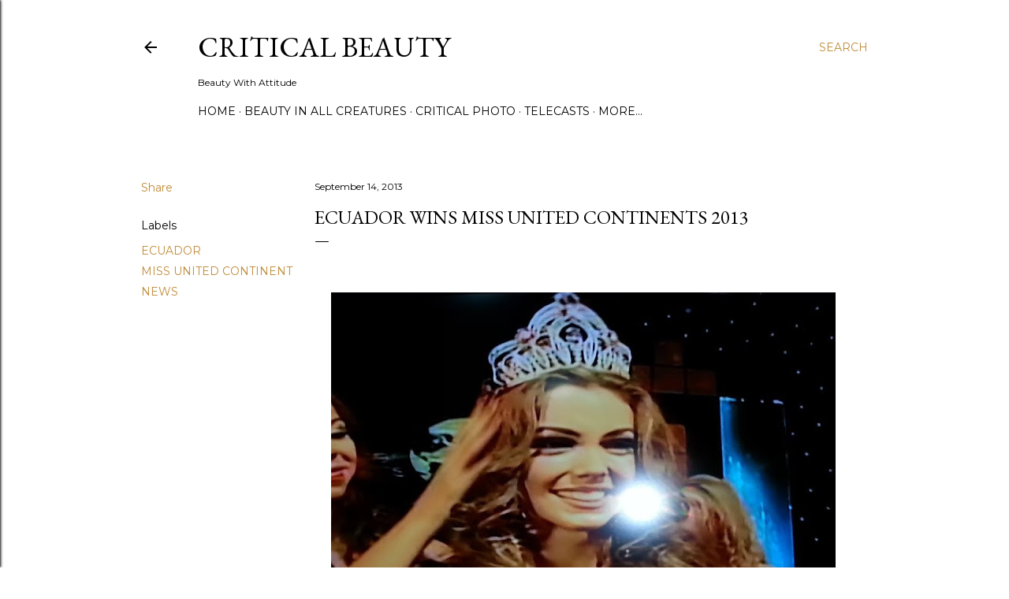

--- FILE ---
content_type: text/html; charset=UTF-8
request_url: http://www.criticalbeauty.com/2013/09/ecuador-wins-miss-united-continent-2013.html
body_size: 44753
content:
<!DOCTYPE html>
<html dir='ltr' lang='en'>
<head>
<meta content='width=device-width, initial-scale=1' name='viewport'/>
<title>Ecuador wins Miss United Continents 2013</title>
<meta content='text/html; charset=UTF-8' http-equiv='Content-Type'/>
<!-- Chrome, Firefox OS and Opera -->
<meta content='#ffffff' name='theme-color'/>
<!-- Windows Phone -->
<meta content='#ffffff' name='msapplication-navbutton-color'/>
<meta content='blogger' name='generator'/>
<link href='http://www.criticalbeauty.com/favicon.ico' rel='icon' type='image/x-icon'/>
<link href='http://www.criticalbeauty.com/2013/09/ecuador-wins-miss-united-continent-2013.html' rel='canonical'/>
<link rel="alternate" type="application/atom+xml" title="Critical Beauty - Atom" href="http://www.criticalbeauty.com/feeds/posts/default" />
<link rel="alternate" type="application/rss+xml" title="Critical Beauty - RSS" href="http://www.criticalbeauty.com/feeds/posts/default?alt=rss" />
<link rel="service.post" type="application/atom+xml" title="Critical Beauty - Atom" href="https://www.blogger.com/feeds/8446963155140289963/posts/default" />

<link rel="alternate" type="application/atom+xml" title="Critical Beauty - Atom" href="http://www.criticalbeauty.com/feeds/277283986731059323/comments/default" />
<!--Can't find substitution for tag [blog.ieCssRetrofitLinks]-->
<link href='https://blogger.googleusercontent.com/img/b/R29vZ2xl/AVvXsEgqSFidGeETkI2hhbMnGgOvegiGjO1EZ3ON7_ejJZE7ena9A_Zjcyk0S-ane_NXMOvpULomr3HGfD6D87FlwSiYFfSmDAxP-ExkpZBWluLnVjNzoUKjTPZbbfSgOqk_z0l-rJ2C0H392jI/s640/a1.jpg' rel='image_src'/>
<meta content='http://www.criticalbeauty.com/2013/09/ecuador-wins-miss-united-continent-2013.html' property='og:url'/>
<meta content='Ecuador wins Miss United Continents 2013' property='og:title'/>
<meta content='          Hometown girl Carolina Aguirre , 21, from Guayaquil, Ecuador was crowned Miss United Continents 2013 on September 14 in Guayaquil....' property='og:description'/>
<meta content='https://blogger.googleusercontent.com/img/b/R29vZ2xl/AVvXsEgqSFidGeETkI2hhbMnGgOvegiGjO1EZ3ON7_ejJZE7ena9A_Zjcyk0S-ane_NXMOvpULomr3HGfD6D87FlwSiYFfSmDAxP-ExkpZBWluLnVjNzoUKjTPZbbfSgOqk_z0l-rJ2C0H392jI/w1200-h630-p-k-no-nu/a1.jpg' property='og:image'/>
<style type='text/css'>@font-face{font-family:'EB Garamond';font-style:normal;font-weight:400;font-display:swap;src:url(//fonts.gstatic.com/s/ebgaramond/v32/SlGDmQSNjdsmc35JDF1K5E55YMjF_7DPuGi-6_RkCY9_WamXgHlIbvw.woff2)format('woff2');unicode-range:U+0460-052F,U+1C80-1C8A,U+20B4,U+2DE0-2DFF,U+A640-A69F,U+FE2E-FE2F;}@font-face{font-family:'EB Garamond';font-style:normal;font-weight:400;font-display:swap;src:url(//fonts.gstatic.com/s/ebgaramond/v32/SlGDmQSNjdsmc35JDF1K5E55YMjF_7DPuGi-6_RkAI9_WamXgHlIbvw.woff2)format('woff2');unicode-range:U+0301,U+0400-045F,U+0490-0491,U+04B0-04B1,U+2116;}@font-face{font-family:'EB Garamond';font-style:normal;font-weight:400;font-display:swap;src:url(//fonts.gstatic.com/s/ebgaramond/v32/SlGDmQSNjdsmc35JDF1K5E55YMjF_7DPuGi-6_RkCI9_WamXgHlIbvw.woff2)format('woff2');unicode-range:U+1F00-1FFF;}@font-face{font-family:'EB Garamond';font-style:normal;font-weight:400;font-display:swap;src:url(//fonts.gstatic.com/s/ebgaramond/v32/SlGDmQSNjdsmc35JDF1K5E55YMjF_7DPuGi-6_RkB49_WamXgHlIbvw.woff2)format('woff2');unicode-range:U+0370-0377,U+037A-037F,U+0384-038A,U+038C,U+038E-03A1,U+03A3-03FF;}@font-face{font-family:'EB Garamond';font-style:normal;font-weight:400;font-display:swap;src:url(//fonts.gstatic.com/s/ebgaramond/v32/SlGDmQSNjdsmc35JDF1K5E55YMjF_7DPuGi-6_RkC49_WamXgHlIbvw.woff2)format('woff2');unicode-range:U+0102-0103,U+0110-0111,U+0128-0129,U+0168-0169,U+01A0-01A1,U+01AF-01B0,U+0300-0301,U+0303-0304,U+0308-0309,U+0323,U+0329,U+1EA0-1EF9,U+20AB;}@font-face{font-family:'EB Garamond';font-style:normal;font-weight:400;font-display:swap;src:url(//fonts.gstatic.com/s/ebgaramond/v32/SlGDmQSNjdsmc35JDF1K5E55YMjF_7DPuGi-6_RkCo9_WamXgHlIbvw.woff2)format('woff2');unicode-range:U+0100-02BA,U+02BD-02C5,U+02C7-02CC,U+02CE-02D7,U+02DD-02FF,U+0304,U+0308,U+0329,U+1D00-1DBF,U+1E00-1E9F,U+1EF2-1EFF,U+2020,U+20A0-20AB,U+20AD-20C0,U+2113,U+2C60-2C7F,U+A720-A7FF;}@font-face{font-family:'EB Garamond';font-style:normal;font-weight:400;font-display:swap;src:url(//fonts.gstatic.com/s/ebgaramond/v32/SlGDmQSNjdsmc35JDF1K5E55YMjF_7DPuGi-6_RkBI9_WamXgHlI.woff2)format('woff2');unicode-range:U+0000-00FF,U+0131,U+0152-0153,U+02BB-02BC,U+02C6,U+02DA,U+02DC,U+0304,U+0308,U+0329,U+2000-206F,U+20AC,U+2122,U+2191,U+2193,U+2212,U+2215,U+FEFF,U+FFFD;}@font-face{font-family:'Lora';font-style:normal;font-weight:400;font-display:swap;src:url(//fonts.gstatic.com/s/lora/v37/0QI6MX1D_JOuGQbT0gvTJPa787weuxJMkq18ndeYxZ2JTg.woff2)format('woff2');unicode-range:U+0460-052F,U+1C80-1C8A,U+20B4,U+2DE0-2DFF,U+A640-A69F,U+FE2E-FE2F;}@font-face{font-family:'Lora';font-style:normal;font-weight:400;font-display:swap;src:url(//fonts.gstatic.com/s/lora/v37/0QI6MX1D_JOuGQbT0gvTJPa787weuxJFkq18ndeYxZ2JTg.woff2)format('woff2');unicode-range:U+0301,U+0400-045F,U+0490-0491,U+04B0-04B1,U+2116;}@font-face{font-family:'Lora';font-style:normal;font-weight:400;font-display:swap;src:url(//fonts.gstatic.com/s/lora/v37/0QI6MX1D_JOuGQbT0gvTJPa787weuxI9kq18ndeYxZ2JTg.woff2)format('woff2');unicode-range:U+0302-0303,U+0305,U+0307-0308,U+0310,U+0312,U+0315,U+031A,U+0326-0327,U+032C,U+032F-0330,U+0332-0333,U+0338,U+033A,U+0346,U+034D,U+0391-03A1,U+03A3-03A9,U+03B1-03C9,U+03D1,U+03D5-03D6,U+03F0-03F1,U+03F4-03F5,U+2016-2017,U+2034-2038,U+203C,U+2040,U+2043,U+2047,U+2050,U+2057,U+205F,U+2070-2071,U+2074-208E,U+2090-209C,U+20D0-20DC,U+20E1,U+20E5-20EF,U+2100-2112,U+2114-2115,U+2117-2121,U+2123-214F,U+2190,U+2192,U+2194-21AE,U+21B0-21E5,U+21F1-21F2,U+21F4-2211,U+2213-2214,U+2216-22FF,U+2308-230B,U+2310,U+2319,U+231C-2321,U+2336-237A,U+237C,U+2395,U+239B-23B7,U+23D0,U+23DC-23E1,U+2474-2475,U+25AF,U+25B3,U+25B7,U+25BD,U+25C1,U+25CA,U+25CC,U+25FB,U+266D-266F,U+27C0-27FF,U+2900-2AFF,U+2B0E-2B11,U+2B30-2B4C,U+2BFE,U+3030,U+FF5B,U+FF5D,U+1D400-1D7FF,U+1EE00-1EEFF;}@font-face{font-family:'Lora';font-style:normal;font-weight:400;font-display:swap;src:url(//fonts.gstatic.com/s/lora/v37/0QI6MX1D_JOuGQbT0gvTJPa787weuxIvkq18ndeYxZ2JTg.woff2)format('woff2');unicode-range:U+0001-000C,U+000E-001F,U+007F-009F,U+20DD-20E0,U+20E2-20E4,U+2150-218F,U+2190,U+2192,U+2194-2199,U+21AF,U+21E6-21F0,U+21F3,U+2218-2219,U+2299,U+22C4-22C6,U+2300-243F,U+2440-244A,U+2460-24FF,U+25A0-27BF,U+2800-28FF,U+2921-2922,U+2981,U+29BF,U+29EB,U+2B00-2BFF,U+4DC0-4DFF,U+FFF9-FFFB,U+10140-1018E,U+10190-1019C,U+101A0,U+101D0-101FD,U+102E0-102FB,U+10E60-10E7E,U+1D2C0-1D2D3,U+1D2E0-1D37F,U+1F000-1F0FF,U+1F100-1F1AD,U+1F1E6-1F1FF,U+1F30D-1F30F,U+1F315,U+1F31C,U+1F31E,U+1F320-1F32C,U+1F336,U+1F378,U+1F37D,U+1F382,U+1F393-1F39F,U+1F3A7-1F3A8,U+1F3AC-1F3AF,U+1F3C2,U+1F3C4-1F3C6,U+1F3CA-1F3CE,U+1F3D4-1F3E0,U+1F3ED,U+1F3F1-1F3F3,U+1F3F5-1F3F7,U+1F408,U+1F415,U+1F41F,U+1F426,U+1F43F,U+1F441-1F442,U+1F444,U+1F446-1F449,U+1F44C-1F44E,U+1F453,U+1F46A,U+1F47D,U+1F4A3,U+1F4B0,U+1F4B3,U+1F4B9,U+1F4BB,U+1F4BF,U+1F4C8-1F4CB,U+1F4D6,U+1F4DA,U+1F4DF,U+1F4E3-1F4E6,U+1F4EA-1F4ED,U+1F4F7,U+1F4F9-1F4FB,U+1F4FD-1F4FE,U+1F503,U+1F507-1F50B,U+1F50D,U+1F512-1F513,U+1F53E-1F54A,U+1F54F-1F5FA,U+1F610,U+1F650-1F67F,U+1F687,U+1F68D,U+1F691,U+1F694,U+1F698,U+1F6AD,U+1F6B2,U+1F6B9-1F6BA,U+1F6BC,U+1F6C6-1F6CF,U+1F6D3-1F6D7,U+1F6E0-1F6EA,U+1F6F0-1F6F3,U+1F6F7-1F6FC,U+1F700-1F7FF,U+1F800-1F80B,U+1F810-1F847,U+1F850-1F859,U+1F860-1F887,U+1F890-1F8AD,U+1F8B0-1F8BB,U+1F8C0-1F8C1,U+1F900-1F90B,U+1F93B,U+1F946,U+1F984,U+1F996,U+1F9E9,U+1FA00-1FA6F,U+1FA70-1FA7C,U+1FA80-1FA89,U+1FA8F-1FAC6,U+1FACE-1FADC,U+1FADF-1FAE9,U+1FAF0-1FAF8,U+1FB00-1FBFF;}@font-face{font-family:'Lora';font-style:normal;font-weight:400;font-display:swap;src:url(//fonts.gstatic.com/s/lora/v37/0QI6MX1D_JOuGQbT0gvTJPa787weuxJOkq18ndeYxZ2JTg.woff2)format('woff2');unicode-range:U+0102-0103,U+0110-0111,U+0128-0129,U+0168-0169,U+01A0-01A1,U+01AF-01B0,U+0300-0301,U+0303-0304,U+0308-0309,U+0323,U+0329,U+1EA0-1EF9,U+20AB;}@font-face{font-family:'Lora';font-style:normal;font-weight:400;font-display:swap;src:url(//fonts.gstatic.com/s/lora/v37/0QI6MX1D_JOuGQbT0gvTJPa787weuxJPkq18ndeYxZ2JTg.woff2)format('woff2');unicode-range:U+0100-02BA,U+02BD-02C5,U+02C7-02CC,U+02CE-02D7,U+02DD-02FF,U+0304,U+0308,U+0329,U+1D00-1DBF,U+1E00-1E9F,U+1EF2-1EFF,U+2020,U+20A0-20AB,U+20AD-20C0,U+2113,U+2C60-2C7F,U+A720-A7FF;}@font-face{font-family:'Lora';font-style:normal;font-weight:400;font-display:swap;src:url(//fonts.gstatic.com/s/lora/v37/0QI6MX1D_JOuGQbT0gvTJPa787weuxJBkq18ndeYxZ0.woff2)format('woff2');unicode-range:U+0000-00FF,U+0131,U+0152-0153,U+02BB-02BC,U+02C6,U+02DA,U+02DC,U+0304,U+0308,U+0329,U+2000-206F,U+20AC,U+2122,U+2191,U+2193,U+2212,U+2215,U+FEFF,U+FFFD;}@font-face{font-family:'Montserrat';font-style:normal;font-weight:400;font-display:swap;src:url(//fonts.gstatic.com/s/montserrat/v31/JTUSjIg1_i6t8kCHKm459WRhyyTh89ZNpQ.woff2)format('woff2');unicode-range:U+0460-052F,U+1C80-1C8A,U+20B4,U+2DE0-2DFF,U+A640-A69F,U+FE2E-FE2F;}@font-face{font-family:'Montserrat';font-style:normal;font-weight:400;font-display:swap;src:url(//fonts.gstatic.com/s/montserrat/v31/JTUSjIg1_i6t8kCHKm459W1hyyTh89ZNpQ.woff2)format('woff2');unicode-range:U+0301,U+0400-045F,U+0490-0491,U+04B0-04B1,U+2116;}@font-face{font-family:'Montserrat';font-style:normal;font-weight:400;font-display:swap;src:url(//fonts.gstatic.com/s/montserrat/v31/JTUSjIg1_i6t8kCHKm459WZhyyTh89ZNpQ.woff2)format('woff2');unicode-range:U+0102-0103,U+0110-0111,U+0128-0129,U+0168-0169,U+01A0-01A1,U+01AF-01B0,U+0300-0301,U+0303-0304,U+0308-0309,U+0323,U+0329,U+1EA0-1EF9,U+20AB;}@font-face{font-family:'Montserrat';font-style:normal;font-weight:400;font-display:swap;src:url(//fonts.gstatic.com/s/montserrat/v31/JTUSjIg1_i6t8kCHKm459WdhyyTh89ZNpQ.woff2)format('woff2');unicode-range:U+0100-02BA,U+02BD-02C5,U+02C7-02CC,U+02CE-02D7,U+02DD-02FF,U+0304,U+0308,U+0329,U+1D00-1DBF,U+1E00-1E9F,U+1EF2-1EFF,U+2020,U+20A0-20AB,U+20AD-20C0,U+2113,U+2C60-2C7F,U+A720-A7FF;}@font-face{font-family:'Montserrat';font-style:normal;font-weight:400;font-display:swap;src:url(//fonts.gstatic.com/s/montserrat/v31/JTUSjIg1_i6t8kCHKm459WlhyyTh89Y.woff2)format('woff2');unicode-range:U+0000-00FF,U+0131,U+0152-0153,U+02BB-02BC,U+02C6,U+02DA,U+02DC,U+0304,U+0308,U+0329,U+2000-206F,U+20AC,U+2122,U+2191,U+2193,U+2212,U+2215,U+FEFF,U+FFFD;}@font-face{font-family:'Montserrat';font-style:normal;font-weight:700;font-display:swap;src:url(//fonts.gstatic.com/s/montserrat/v31/JTUSjIg1_i6t8kCHKm459WRhyyTh89ZNpQ.woff2)format('woff2');unicode-range:U+0460-052F,U+1C80-1C8A,U+20B4,U+2DE0-2DFF,U+A640-A69F,U+FE2E-FE2F;}@font-face{font-family:'Montserrat';font-style:normal;font-weight:700;font-display:swap;src:url(//fonts.gstatic.com/s/montserrat/v31/JTUSjIg1_i6t8kCHKm459W1hyyTh89ZNpQ.woff2)format('woff2');unicode-range:U+0301,U+0400-045F,U+0490-0491,U+04B0-04B1,U+2116;}@font-face{font-family:'Montserrat';font-style:normal;font-weight:700;font-display:swap;src:url(//fonts.gstatic.com/s/montserrat/v31/JTUSjIg1_i6t8kCHKm459WZhyyTh89ZNpQ.woff2)format('woff2');unicode-range:U+0102-0103,U+0110-0111,U+0128-0129,U+0168-0169,U+01A0-01A1,U+01AF-01B0,U+0300-0301,U+0303-0304,U+0308-0309,U+0323,U+0329,U+1EA0-1EF9,U+20AB;}@font-face{font-family:'Montserrat';font-style:normal;font-weight:700;font-display:swap;src:url(//fonts.gstatic.com/s/montserrat/v31/JTUSjIg1_i6t8kCHKm459WdhyyTh89ZNpQ.woff2)format('woff2');unicode-range:U+0100-02BA,U+02BD-02C5,U+02C7-02CC,U+02CE-02D7,U+02DD-02FF,U+0304,U+0308,U+0329,U+1D00-1DBF,U+1E00-1E9F,U+1EF2-1EFF,U+2020,U+20A0-20AB,U+20AD-20C0,U+2113,U+2C60-2C7F,U+A720-A7FF;}@font-face{font-family:'Montserrat';font-style:normal;font-weight:700;font-display:swap;src:url(//fonts.gstatic.com/s/montserrat/v31/JTUSjIg1_i6t8kCHKm459WlhyyTh89Y.woff2)format('woff2');unicode-range:U+0000-00FF,U+0131,U+0152-0153,U+02BB-02BC,U+02C6,U+02DA,U+02DC,U+0304,U+0308,U+0329,U+2000-206F,U+20AC,U+2122,U+2191,U+2193,U+2212,U+2215,U+FEFF,U+FFFD;}</style>
<style id='page-skin-1' type='text/css'><!--
/*! normalize.css v3.0.1 | MIT License | git.io/normalize */html{font-family:sans-serif;-ms-text-size-adjust:100%;-webkit-text-size-adjust:100%}body{margin:0}article,aside,details,figcaption,figure,footer,header,hgroup,main,nav,section,summary{display:block}audio,canvas,progress,video{display:inline-block;vertical-align:baseline}audio:not([controls]){display:none;height:0}[hidden],template{display:none}a{background:transparent}a:active,a:hover{outline:0}abbr[title]{border-bottom:1px dotted}b,strong{font-weight:bold}dfn{font-style:italic}h1{font-size:2em;margin:.67em 0}mark{background:#ff0;color:#000}small{font-size:80%}sub,sup{font-size:75%;line-height:0;position:relative;vertical-align:baseline}sup{top:-0.5em}sub{bottom:-0.25em}img{border:0}svg:not(:root){overflow:hidden}figure{margin:1em 40px}hr{-moz-box-sizing:content-box;box-sizing:content-box;height:0}pre{overflow:auto}code,kbd,pre,samp{font-family:monospace,monospace;font-size:1em}button,input,optgroup,select,textarea{color:inherit;font:inherit;margin:0}button{overflow:visible}button,select{text-transform:none}button,html input[type="button"],input[type="reset"],input[type="submit"]{-webkit-appearance:button;cursor:pointer}button[disabled],html input[disabled]{cursor:default}button::-moz-focus-inner,input::-moz-focus-inner{border:0;padding:0}input{line-height:normal}input[type="checkbox"],input[type="radio"]{box-sizing:border-box;padding:0}input[type="number"]::-webkit-inner-spin-button,input[type="number"]::-webkit-outer-spin-button{height:auto}input[type="search"]{-webkit-appearance:textfield;-moz-box-sizing:content-box;-webkit-box-sizing:content-box;box-sizing:content-box}input[type="search"]::-webkit-search-cancel-button,input[type="search"]::-webkit-search-decoration{-webkit-appearance:none}fieldset{border:1px solid #c0c0c0;margin:0 2px;padding:.35em .625em .75em}legend{border:0;padding:0}textarea{overflow:auto}optgroup{font-weight:bold}table{border-collapse:collapse;border-spacing:0}td,th{padding:0}
/*!************************************************
* Blogger Template Style
* Name: Soho
**************************************************/
body{
overflow-wrap:break-word;
word-break:break-word;
word-wrap:break-word
}
.hidden{
display:none
}
.invisible{
visibility:hidden
}
.container::after,.float-container::after{
clear:both;
content:"";
display:table
}
.clearboth{
clear:both
}
#comments .comment .comment-actions,.subscribe-popup .FollowByEmail .follow-by-email-submit{
background:0 0;
border:0;
box-shadow:none;
color:#bf8b38;
cursor:pointer;
font-size:14px;
font-weight:700;
outline:0;
text-decoration:none;
text-transform:uppercase;
width:auto
}
.dim-overlay{
background-color:rgba(0,0,0,.54);
height:100vh;
left:0;
position:fixed;
top:0;
width:100%
}
#sharing-dim-overlay{
background-color:transparent
}
input::-ms-clear{
display:none
}
.blogger-logo,.svg-icon-24.blogger-logo{
fill:#ff9800;
opacity:1
}
.loading-spinner-large{
-webkit-animation:mspin-rotate 1.568s infinite linear;
animation:mspin-rotate 1.568s infinite linear;
height:48px;
overflow:hidden;
position:absolute;
width:48px;
z-index:200
}
.loading-spinner-large>div{
-webkit-animation:mspin-revrot 5332ms infinite steps(4);
animation:mspin-revrot 5332ms infinite steps(4)
}
.loading-spinner-large>div>div{
-webkit-animation:mspin-singlecolor-large-film 1333ms infinite steps(81);
animation:mspin-singlecolor-large-film 1333ms infinite steps(81);
background-size:100%;
height:48px;
width:3888px
}
.mspin-black-large>div>div,.mspin-grey_54-large>div>div{
background-image:url(https://www.blogblog.com/indie/mspin_black_large.svg)
}
.mspin-white-large>div>div{
background-image:url(https://www.blogblog.com/indie/mspin_white_large.svg)
}
.mspin-grey_54-large{
opacity:.54
}
@-webkit-keyframes mspin-singlecolor-large-film{
from{
-webkit-transform:translateX(0);
transform:translateX(0)
}
to{
-webkit-transform:translateX(-3888px);
transform:translateX(-3888px)
}
}
@keyframes mspin-singlecolor-large-film{
from{
-webkit-transform:translateX(0);
transform:translateX(0)
}
to{
-webkit-transform:translateX(-3888px);
transform:translateX(-3888px)
}
}
@-webkit-keyframes mspin-rotate{
from{
-webkit-transform:rotate(0);
transform:rotate(0)
}
to{
-webkit-transform:rotate(360deg);
transform:rotate(360deg)
}
}
@keyframes mspin-rotate{
from{
-webkit-transform:rotate(0);
transform:rotate(0)
}
to{
-webkit-transform:rotate(360deg);
transform:rotate(360deg)
}
}
@-webkit-keyframes mspin-revrot{
from{
-webkit-transform:rotate(0);
transform:rotate(0)
}
to{
-webkit-transform:rotate(-360deg);
transform:rotate(-360deg)
}
}
@keyframes mspin-revrot{
from{
-webkit-transform:rotate(0);
transform:rotate(0)
}
to{
-webkit-transform:rotate(-360deg);
transform:rotate(-360deg)
}
}
.skip-navigation{
background-color:#fff;
box-sizing:border-box;
color:#000;
display:block;
height:0;
left:0;
line-height:50px;
overflow:hidden;
padding-top:0;
position:fixed;
text-align:center;
top:0;
-webkit-transition:box-shadow .3s,height .3s,padding-top .3s;
transition:box-shadow .3s,height .3s,padding-top .3s;
width:100%;
z-index:900
}
.skip-navigation:focus{
box-shadow:0 4px 5px 0 rgba(0,0,0,.14),0 1px 10px 0 rgba(0,0,0,.12),0 2px 4px -1px rgba(0,0,0,.2);
height:50px
}
#main{
outline:0
}
.main-heading{
position:absolute;
clip:rect(1px,1px,1px,1px);
padding:0;
border:0;
height:1px;
width:1px;
overflow:hidden
}
.Attribution{
margin-top:1em;
text-align:center
}
.Attribution .blogger img,.Attribution .blogger svg{
vertical-align:bottom
}
.Attribution .blogger img{
margin-right:.5em
}
.Attribution div{
line-height:24px;
margin-top:.5em
}
.Attribution .copyright,.Attribution .image-attribution{
font-size:.7em;
margin-top:1.5em
}
.BLOG_mobile_video_class{
display:none
}
.bg-photo{
background-attachment:scroll!important
}
body .CSS_LIGHTBOX{
z-index:900
}
.extendable .show-less,.extendable .show-more{
border-color:#bf8b38;
color:#bf8b38;
margin-top:8px
}
.extendable .show-less.hidden,.extendable .show-more.hidden{
display:none
}
.inline-ad{
display:none;
max-width:100%;
overflow:hidden
}
.adsbygoogle{
display:block
}
#cookieChoiceInfo{
bottom:0;
top:auto
}
iframe.b-hbp-video{
border:0
}
.post-body img{
max-width:100%
}
.post-body iframe{
max-width:100%
}
.post-body a[imageanchor="1"]{
display:inline-block
}
.byline{
margin-right:1em
}
.byline:last-child{
margin-right:0
}
.link-copied-dialog{
max-width:520px;
outline:0
}
.link-copied-dialog .modal-dialog-buttons{
margin-top:8px
}
.link-copied-dialog .goog-buttonset-default{
background:0 0;
border:0
}
.link-copied-dialog .goog-buttonset-default:focus{
outline:0
}
.paging-control-container{
margin-bottom:16px
}
.paging-control-container .paging-control{
display:inline-block
}
.paging-control-container .comment-range-text::after,.paging-control-container .paging-control{
color:#bf8b38
}
.paging-control-container .comment-range-text,.paging-control-container .paging-control{
margin-right:8px
}
.paging-control-container .comment-range-text::after,.paging-control-container .paging-control::after{
content:"\b7";
cursor:default;
padding-left:8px;
pointer-events:none
}
.paging-control-container .comment-range-text:last-child::after,.paging-control-container .paging-control:last-child::after{
content:none
}
.byline.reactions iframe{
height:20px
}
.b-notification{
color:#000;
background-color:#fff;
border-bottom:solid 1px #000;
box-sizing:border-box;
padding:16px 32px;
text-align:center
}
.b-notification.visible{
-webkit-transition:margin-top .3s cubic-bezier(.4,0,.2,1);
transition:margin-top .3s cubic-bezier(.4,0,.2,1)
}
.b-notification.invisible{
position:absolute
}
.b-notification-close{
position:absolute;
right:8px;
top:8px
}
.no-posts-message{
line-height:40px;
text-align:center
}
@media screen and (max-width:1162px){
body.item-view .post-body a[imageanchor="1"][style*="float: left;"],body.item-view .post-body a[imageanchor="1"][style*="float: right;"]{
float:none!important;
clear:none!important
}
body.item-view .post-body a[imageanchor="1"] img{
display:block;
height:auto;
margin:0 auto
}
body.item-view .post-body>.separator:first-child>a[imageanchor="1"]:first-child{
margin-top:20px
}
.post-body a[imageanchor]{
display:block
}
body.item-view .post-body a[imageanchor="1"]{
margin-left:0!important;
margin-right:0!important
}
body.item-view .post-body a[imageanchor="1"]+a[imageanchor="1"]{
margin-top:16px
}
}
.item-control{
display:none
}
#comments{
border-top:1px dashed rgba(0,0,0,.54);
margin-top:20px;
padding:20px
}
#comments .comment-thread ol{
margin:0;
padding-left:0;
padding-left:0
}
#comments .comment .comment-replybox-single,#comments .comment-thread .comment-replies{
margin-left:60px
}
#comments .comment-thread .thread-count{
display:none
}
#comments .comment{
list-style-type:none;
padding:0 0 30px;
position:relative
}
#comments .comment .comment{
padding-bottom:8px
}
.comment .avatar-image-container{
position:absolute
}
.comment .avatar-image-container img{
border-radius:50%
}
.avatar-image-container svg,.comment .avatar-image-container .avatar-icon{
border-radius:50%;
border:solid 1px #000000;
box-sizing:border-box;
fill:#000000;
height:35px;
margin:0;
padding:7px;
width:35px
}
.comment .comment-block{
margin-top:10px;
margin-left:60px;
padding-bottom:0
}
#comments .comment-author-header-wrapper{
margin-left:40px
}
#comments .comment .thread-expanded .comment-block{
padding-bottom:20px
}
#comments .comment .comment-header .user,#comments .comment .comment-header .user a{
color:#000000;
font-style:normal;
font-weight:700
}
#comments .comment .comment-actions{
bottom:0;
margin-bottom:15px;
position:absolute
}
#comments .comment .comment-actions>*{
margin-right:8px
}
#comments .comment .comment-header .datetime{
bottom:0;
color:#000000;
display:inline-block;
font-size:13px;
font-style:italic;
margin-left:8px
}
#comments .comment .comment-footer .comment-timestamp a,#comments .comment .comment-header .datetime a{
color:#000000
}
#comments .comment .comment-content,.comment .comment-body{
margin-top:12px;
word-break:break-word
}
.comment-body{
margin-bottom:12px
}
#comments.embed[data-num-comments="0"]{
border:0;
margin-top:0;
padding-top:0
}
#comments.embed[data-num-comments="0"] #comment-post-message,#comments.embed[data-num-comments="0"] div.comment-form>p,#comments.embed[data-num-comments="0"] p.comment-footer{
display:none
}
#comment-editor-src{
display:none
}
.comments .comments-content .loadmore.loaded{
max-height:0;
opacity:0;
overflow:hidden
}
.extendable .remaining-items{
height:0;
overflow:hidden;
-webkit-transition:height .3s cubic-bezier(.4,0,.2,1);
transition:height .3s cubic-bezier(.4,0,.2,1)
}
.extendable .remaining-items.expanded{
height:auto
}
.svg-icon-24,.svg-icon-24-button{
cursor:pointer;
height:24px;
width:24px;
min-width:24px
}
.touch-icon{
margin:-12px;
padding:12px
}
.touch-icon:active,.touch-icon:focus{
background-color:rgba(153,153,153,.4);
border-radius:50%
}
svg:not(:root).touch-icon{
overflow:visible
}
html[dir=rtl] .rtl-reversible-icon{
-webkit-transform:scaleX(-1);
-ms-transform:scaleX(-1);
transform:scaleX(-1)
}
.svg-icon-24-button,.touch-icon-button{
background:0 0;
border:0;
margin:0;
outline:0;
padding:0
}
.touch-icon-button .touch-icon:active,.touch-icon-button .touch-icon:focus{
background-color:transparent
}
.touch-icon-button:active .touch-icon,.touch-icon-button:focus .touch-icon{
background-color:rgba(153,153,153,.4);
border-radius:50%
}
.Profile .default-avatar-wrapper .avatar-icon{
border-radius:50%;
border:solid 1px #000000;
box-sizing:border-box;
fill:#000000;
margin:0
}
.Profile .individual .default-avatar-wrapper .avatar-icon{
padding:25px
}
.Profile .individual .avatar-icon,.Profile .individual .profile-img{
height:120px;
width:120px
}
.Profile .team .default-avatar-wrapper .avatar-icon{
padding:8px
}
.Profile .team .avatar-icon,.Profile .team .default-avatar-wrapper,.Profile .team .profile-img{
height:40px;
width:40px
}
.snippet-container{
margin:0;
position:relative;
overflow:hidden
}
.snippet-fade{
bottom:0;
box-sizing:border-box;
position:absolute;
width:96px
}
.snippet-fade{
right:0
}
.snippet-fade:after{
content:"\2026"
}
.snippet-fade:after{
float:right
}
.centered-top-container.sticky{
left:0;
position:fixed;
right:0;
top:0;
width:auto;
z-index:50;
-webkit-transition-property:opacity,-webkit-transform;
transition-property:opacity,-webkit-transform;
transition-property:transform,opacity;
transition-property:transform,opacity,-webkit-transform;
-webkit-transition-duration:.2s;
transition-duration:.2s;
-webkit-transition-timing-function:cubic-bezier(.4,0,.2,1);
transition-timing-function:cubic-bezier(.4,0,.2,1)
}
.centered-top-placeholder{
display:none
}
.collapsed-header .centered-top-placeholder{
display:block
}
.centered-top-container .Header .replaced h1,.centered-top-placeholder .Header .replaced h1{
display:none
}
.centered-top-container.sticky .Header .replaced h1{
display:block
}
.centered-top-container.sticky .Header .header-widget{
background:0 0
}
.centered-top-container.sticky .Header .header-image-wrapper{
display:none
}
.centered-top-container img,.centered-top-placeholder img{
max-width:100%
}
.collapsible{
-webkit-transition:height .3s cubic-bezier(.4,0,.2,1);
transition:height .3s cubic-bezier(.4,0,.2,1)
}
.collapsible,.collapsible>summary{
display:block;
overflow:hidden
}
.collapsible>:not(summary){
display:none
}
.collapsible[open]>:not(summary){
display:block
}
.collapsible:focus,.collapsible>summary:focus{
outline:0
}
.collapsible>summary{
cursor:pointer;
display:block;
padding:0
}
.collapsible:focus>summary,.collapsible>summary:focus{
background-color:transparent
}
.collapsible>summary::-webkit-details-marker{
display:none
}
.collapsible-title{
-webkit-box-align:center;
-webkit-align-items:center;
-ms-flex-align:center;
align-items:center;
display:-webkit-box;
display:-webkit-flex;
display:-ms-flexbox;
display:flex
}
.collapsible-title .title{
-webkit-box-flex:1;
-webkit-flex:1 1 auto;
-ms-flex:1 1 auto;
flex:1 1 auto;
-webkit-box-ordinal-group:1;
-webkit-order:0;
-ms-flex-order:0;
order:0;
overflow:hidden;
text-overflow:ellipsis;
white-space:nowrap
}
.collapsible-title .chevron-down,.collapsible[open] .collapsible-title .chevron-up{
display:block
}
.collapsible-title .chevron-up,.collapsible[open] .collapsible-title .chevron-down{
display:none
}
.flat-button{
cursor:pointer;
display:inline-block;
font-weight:700;
text-transform:uppercase;
border-radius:2px;
padding:8px;
margin:-8px
}
.flat-icon-button{
background:0 0;
border:0;
margin:0;
outline:0;
padding:0;
margin:-12px;
padding:12px;
cursor:pointer;
box-sizing:content-box;
display:inline-block;
line-height:0
}
.flat-icon-button,.flat-icon-button .splash-wrapper{
border-radius:50%
}
.flat-icon-button .splash.animate{
-webkit-animation-duration:.3s;
animation-duration:.3s
}
.overflowable-container{
max-height:28px;
overflow:hidden;
position:relative
}
.overflow-button{
cursor:pointer
}
#overflowable-dim-overlay{
background:0 0
}
.overflow-popup{
box-shadow:0 2px 2px 0 rgba(0,0,0,.14),0 3px 1px -2px rgba(0,0,0,.2),0 1px 5px 0 rgba(0,0,0,.12);
background-color:#ffffff;
left:0;
max-width:calc(100% - 32px);
position:absolute;
top:0;
visibility:hidden;
z-index:101
}
.overflow-popup ul{
list-style:none
}
.overflow-popup .tabs li,.overflow-popup li{
display:block;
height:auto
}
.overflow-popup .tabs li{
padding-left:0;
padding-right:0
}
.overflow-button.hidden,.overflow-popup .tabs li.hidden,.overflow-popup li.hidden{
display:none
}
.search{
display:-webkit-box;
display:-webkit-flex;
display:-ms-flexbox;
display:flex;
line-height:24px;
width:24px
}
.search.focused{
width:100%
}
.search.focused .section{
width:100%
}
.search form{
z-index:101
}
.search h3{
display:none
}
.search form{
display:-webkit-box;
display:-webkit-flex;
display:-ms-flexbox;
display:flex;
-webkit-box-flex:1;
-webkit-flex:1 0 0;
-ms-flex:1 0 0px;
flex:1 0 0;
border-bottom:solid 1px transparent;
padding-bottom:8px
}
.search form>*{
display:none
}
.search.focused form>*{
display:block
}
.search .search-input label{
display:none
}
.centered-top-placeholder.cloned .search form{
z-index:30
}
.search.focused form{
border-color:#000000;
position:relative;
width:auto
}
.collapsed-header .centered-top-container .search.focused form{
border-bottom-color:transparent
}
.search-expand{
-webkit-box-flex:0;
-webkit-flex:0 0 auto;
-ms-flex:0 0 auto;
flex:0 0 auto
}
.search-expand-text{
display:none
}
.search-close{
display:inline;
vertical-align:middle
}
.search-input{
-webkit-box-flex:1;
-webkit-flex:1 0 1px;
-ms-flex:1 0 1px;
flex:1 0 1px
}
.search-input input{
background:0 0;
border:0;
box-sizing:border-box;
color:#000000;
display:inline-block;
outline:0;
width:calc(100% - 48px)
}
.search-input input.no-cursor{
color:transparent;
text-shadow:0 0 0 #000000
}
.collapsed-header .centered-top-container .search-action,.collapsed-header .centered-top-container .search-input input{
color:#000000
}
.collapsed-header .centered-top-container .search-input input.no-cursor{
color:transparent;
text-shadow:0 0 0 #000000
}
.collapsed-header .centered-top-container .search-input input.no-cursor:focus,.search-input input.no-cursor:focus{
outline:0
}
.search-focused>*{
visibility:hidden
}
.search-focused .search,.search-focused .search-icon{
visibility:visible
}
.search.focused .search-action{
display:block
}
.search.focused .search-action:disabled{
opacity:.3
}
.widget.Sharing .sharing-button{
display:none
}
.widget.Sharing .sharing-buttons li{
padding:0
}
.widget.Sharing .sharing-buttons li span{
display:none
}
.post-share-buttons{
position:relative
}
.centered-bottom .share-buttons .svg-icon-24,.share-buttons .svg-icon-24{
fill:#000000
}
.sharing-open.touch-icon-button:active .touch-icon,.sharing-open.touch-icon-button:focus .touch-icon{
background-color:transparent
}
.share-buttons{
background-color:#ffffff;
border-radius:2px;
box-shadow:0 2px 2px 0 rgba(0,0,0,.14),0 3px 1px -2px rgba(0,0,0,.2),0 1px 5px 0 rgba(0,0,0,.12);
color:#000000;
list-style:none;
margin:0;
padding:8px 0;
position:absolute;
top:-11px;
min-width:200px;
z-index:101
}
.share-buttons.hidden{
display:none
}
.sharing-button{
background:0 0;
border:0;
margin:0;
outline:0;
padding:0;
cursor:pointer
}
.share-buttons li{
margin:0;
height:48px
}
.share-buttons li:last-child{
margin-bottom:0
}
.share-buttons li .sharing-platform-button{
box-sizing:border-box;
cursor:pointer;
display:block;
height:100%;
margin-bottom:0;
padding:0 16px;
position:relative;
width:100%
}
.share-buttons li .sharing-platform-button:focus,.share-buttons li .sharing-platform-button:hover{
background-color:rgba(128,128,128,.1);
outline:0
}
.share-buttons li svg[class*=" sharing-"],.share-buttons li svg[class^=sharing-]{
position:absolute;
top:10px
}
.share-buttons li span.sharing-platform-button{
position:relative;
top:0
}
.share-buttons li .platform-sharing-text{
display:block;
font-size:16px;
line-height:48px;
white-space:nowrap
}
.share-buttons li .platform-sharing-text{
margin-left:56px
}
.sidebar-container{
background-color:#f7f7f7;
max-width:284px;
overflow-y:auto;
-webkit-transition-property:-webkit-transform;
transition-property:-webkit-transform;
transition-property:transform;
transition-property:transform,-webkit-transform;
-webkit-transition-duration:.3s;
transition-duration:.3s;
-webkit-transition-timing-function:cubic-bezier(0,0,.2,1);
transition-timing-function:cubic-bezier(0,0,.2,1);
width:284px;
z-index:101;
-webkit-overflow-scrolling:touch
}
.sidebar-container .navigation{
line-height:0;
padding:16px
}
.sidebar-container .sidebar-back{
cursor:pointer
}
.sidebar-container .widget{
background:0 0;
margin:0 16px;
padding:16px 0
}
.sidebar-container .widget .title{
color:#000000;
margin:0
}
.sidebar-container .widget ul{
list-style:none;
margin:0;
padding:0
}
.sidebar-container .widget ul ul{
margin-left:1em
}
.sidebar-container .widget li{
font-size:16px;
line-height:normal
}
.sidebar-container .widget+.widget{
border-top:1px dashed #000000
}
.BlogArchive li{
margin:16px 0
}
.BlogArchive li:last-child{
margin-bottom:0
}
.Label li a{
display:inline-block
}
.BlogArchive .post-count,.Label .label-count{
float:right;
margin-left:.25em
}
.BlogArchive .post-count::before,.Label .label-count::before{
content:"("
}
.BlogArchive .post-count::after,.Label .label-count::after{
content:")"
}
.widget.Translate .skiptranslate>div{
display:block!important
}
.widget.Profile .profile-link{
display:-webkit-box;
display:-webkit-flex;
display:-ms-flexbox;
display:flex
}
.widget.Profile .team-member .default-avatar-wrapper,.widget.Profile .team-member .profile-img{
-webkit-box-flex:0;
-webkit-flex:0 0 auto;
-ms-flex:0 0 auto;
flex:0 0 auto;
margin-right:1em
}
.widget.Profile .individual .profile-link{
-webkit-box-orient:vertical;
-webkit-box-direction:normal;
-webkit-flex-direction:column;
-ms-flex-direction:column;
flex-direction:column
}
.widget.Profile .team .profile-link .profile-name{
-webkit-align-self:center;
-ms-flex-item-align:center;
align-self:center;
display:block;
-webkit-box-flex:1;
-webkit-flex:1 1 auto;
-ms-flex:1 1 auto;
flex:1 1 auto
}
.dim-overlay{
background-color:rgba(0,0,0,.54);
z-index:100
}
body.sidebar-visible{
overflow-y:hidden
}
@media screen and (max-width:1439px){
.sidebar-container{
bottom:0;
position:fixed;
top:0;
left:0;
right:auto
}
.sidebar-container.sidebar-invisible{
-webkit-transition-timing-function:cubic-bezier(.4,0,.6,1);
transition-timing-function:cubic-bezier(.4,0,.6,1)
}
html[dir=ltr] .sidebar-container.sidebar-invisible{
-webkit-transform:translateX(-284px);
-ms-transform:translateX(-284px);
transform:translateX(-284px)
}
html[dir=rtl] .sidebar-container.sidebar-invisible{
-webkit-transform:translateX(284px);
-ms-transform:translateX(284px);
transform:translateX(284px)
}
}
@media screen and (min-width:1440px){
.sidebar-container{
position:absolute;
top:0;
left:0;
right:auto
}
.sidebar-container .navigation{
display:none
}
}
.dialog{
box-shadow:0 2px 2px 0 rgba(0,0,0,.14),0 3px 1px -2px rgba(0,0,0,.2),0 1px 5px 0 rgba(0,0,0,.12);
background:#ffffff;
box-sizing:border-box;
color:#000000;
padding:30px;
position:fixed;
text-align:center;
width:calc(100% - 24px);
z-index:101
}
.dialog input[type=email],.dialog input[type=text]{
background-color:transparent;
border:0;
border-bottom:solid 1px rgba(0,0,0,.12);
color:#000000;
display:block;
font-family:EB Garamond, serif;
font-size:16px;
line-height:24px;
margin:auto;
padding-bottom:7px;
outline:0;
text-align:center;
width:100%
}
.dialog input[type=email]::-webkit-input-placeholder,.dialog input[type=text]::-webkit-input-placeholder{
color:#000000
}
.dialog input[type=email]::-moz-placeholder,.dialog input[type=text]::-moz-placeholder{
color:#000000
}
.dialog input[type=email]:-ms-input-placeholder,.dialog input[type=text]:-ms-input-placeholder{
color:#000000
}
.dialog input[type=email]::-ms-input-placeholder,.dialog input[type=text]::-ms-input-placeholder{
color:#000000
}
.dialog input[type=email]::placeholder,.dialog input[type=text]::placeholder{
color:#000000
}
.dialog input[type=email]:focus,.dialog input[type=text]:focus{
border-bottom:solid 2px #bf8b38;
padding-bottom:6px
}
.dialog input.no-cursor{
color:transparent;
text-shadow:0 0 0 #000000
}
.dialog input.no-cursor:focus{
outline:0
}
.dialog input.no-cursor:focus{
outline:0
}
.dialog input[type=submit]{
font-family:EB Garamond, serif
}
.dialog .goog-buttonset-default{
color:#bf8b38
}
.subscribe-popup{
max-width:364px
}
.subscribe-popup h3{
color:#000000;
font-size:1.8em;
margin-top:0
}
.subscribe-popup .FollowByEmail h3{
display:none
}
.subscribe-popup .FollowByEmail .follow-by-email-submit{
color:#bf8b38;
display:inline-block;
margin:0 auto;
margin-top:24px;
width:auto;
white-space:normal
}
.subscribe-popup .FollowByEmail .follow-by-email-submit:disabled{
cursor:default;
opacity:.3
}
@media (max-width:800px){
.blog-name div.widget.Subscribe{
margin-bottom:16px
}
body.item-view .blog-name div.widget.Subscribe{
margin:8px auto 16px auto;
width:100%
}
}
body#layout .bg-photo,body#layout .bg-photo-overlay{
display:none
}
body#layout .page_body{
padding:0;
position:relative;
top:0
}
body#layout .page{
display:inline-block;
left:inherit;
position:relative;
vertical-align:top;
width:540px
}
body#layout .centered{
max-width:954px
}
body#layout .navigation{
display:none
}
body#layout .sidebar-container{
display:inline-block;
width:40%
}
body#layout .hamburger-menu,body#layout .search{
display:none
}
body{
background-color:#ffffff;
color:#000000;
font:normal 400 20px EB Garamond, serif;
height:100%;
margin:0;
min-height:100vh
}
h1,h2,h3,h4,h5,h6{
font-weight:400
}
a{
color:#bf8b38;
text-decoration:none
}
.dim-overlay{
z-index:100
}
body.sidebar-visible .page_body{
overflow-y:scroll
}
.widget .title{
color:#000000;
font:normal 400 12px Montserrat, sans-serif
}
.extendable .show-less,.extendable .show-more{
color:#bf8b38;
font:normal 400 12px Montserrat, sans-serif;
margin:12px -8px 0 -8px;
text-transform:uppercase
}
.footer .widget,.main .widget{
margin:50px 0
}
.main .widget .title{
text-transform:uppercase
}
.inline-ad{
display:block;
margin-top:50px
}
.adsbygoogle{
text-align:center
}
.page_body{
display:-webkit-box;
display:-webkit-flex;
display:-ms-flexbox;
display:flex;
-webkit-box-orient:vertical;
-webkit-box-direction:normal;
-webkit-flex-direction:column;
-ms-flex-direction:column;
flex-direction:column;
min-height:100vh;
position:relative;
z-index:20
}
.page_body>*{
-webkit-box-flex:0;
-webkit-flex:0 0 auto;
-ms-flex:0 0 auto;
flex:0 0 auto
}
.page_body>#footer{
margin-top:auto
}
.centered-bottom,.centered-top{
margin:0 32px;
max-width:100%
}
.centered-top{
padding-bottom:12px;
padding-top:12px
}
.sticky .centered-top{
padding-bottom:0;
padding-top:0
}
.centered-top-container,.centered-top-placeholder{
background:#ffffff
}
.centered-top{
display:-webkit-box;
display:-webkit-flex;
display:-ms-flexbox;
display:flex;
-webkit-flex-wrap:wrap;
-ms-flex-wrap:wrap;
flex-wrap:wrap;
-webkit-box-pack:justify;
-webkit-justify-content:space-between;
-ms-flex-pack:justify;
justify-content:space-between;
position:relative
}
.sticky .centered-top{
-webkit-flex-wrap:nowrap;
-ms-flex-wrap:nowrap;
flex-wrap:nowrap
}
.centered-top-container .svg-icon-24,.centered-top-placeholder .svg-icon-24{
fill:#000000
}
.back-button-container,.hamburger-menu-container{
-webkit-box-flex:0;
-webkit-flex:0 0 auto;
-ms-flex:0 0 auto;
flex:0 0 auto;
height:48px;
-webkit-box-ordinal-group:2;
-webkit-order:1;
-ms-flex-order:1;
order:1
}
.sticky .back-button-container,.sticky .hamburger-menu-container{
-webkit-box-ordinal-group:2;
-webkit-order:1;
-ms-flex-order:1;
order:1
}
.back-button,.hamburger-menu,.search-expand-icon{
cursor:pointer;
margin-top:0
}
.search{
-webkit-box-align:start;
-webkit-align-items:flex-start;
-ms-flex-align:start;
align-items:flex-start;
-webkit-box-flex:0;
-webkit-flex:0 0 auto;
-ms-flex:0 0 auto;
flex:0 0 auto;
height:48px;
margin-left:24px;
-webkit-box-ordinal-group:4;
-webkit-order:3;
-ms-flex-order:3;
order:3
}
.search,.search.focused{
width:auto
}
.search.focused{
position:static
}
.sticky .search{
display:none;
-webkit-box-ordinal-group:5;
-webkit-order:4;
-ms-flex-order:4;
order:4
}
.search .section{
right:0;
margin-top:12px;
position:absolute;
top:12px;
width:0
}
.sticky .search .section{
top:0
}
.search-expand{
background:0 0;
border:0;
margin:0;
outline:0;
padding:0;
color:#bf8b38;
cursor:pointer;
-webkit-box-flex:0;
-webkit-flex:0 0 auto;
-ms-flex:0 0 auto;
flex:0 0 auto;
font:normal 400 12px Montserrat, sans-serif;
text-transform:uppercase;
word-break:normal
}
.search.focused .search-expand{
visibility:hidden
}
.search .dim-overlay{
background:0 0
}
.search.focused .section{
max-width:400px
}
.search.focused form{
border-color:#000000;
height:24px
}
.search.focused .search-input{
display:-webkit-box;
display:-webkit-flex;
display:-ms-flexbox;
display:flex;
-webkit-box-flex:1;
-webkit-flex:1 1 auto;
-ms-flex:1 1 auto;
flex:1 1 auto
}
.search-input input{
-webkit-box-flex:1;
-webkit-flex:1 1 auto;
-ms-flex:1 1 auto;
flex:1 1 auto;
font:normal 400 16px Montserrat, sans-serif
}
.search input[type=submit]{
display:none
}
.subscribe-section-container{
-webkit-box-flex:1;
-webkit-flex:1 0 auto;
-ms-flex:1 0 auto;
flex:1 0 auto;
margin-left:24px;
-webkit-box-ordinal-group:3;
-webkit-order:2;
-ms-flex-order:2;
order:2;
text-align:right
}
.sticky .subscribe-section-container{
-webkit-box-flex:0;
-webkit-flex:0 0 auto;
-ms-flex:0 0 auto;
flex:0 0 auto;
-webkit-box-ordinal-group:4;
-webkit-order:3;
-ms-flex-order:3;
order:3
}
.subscribe-button{
background:0 0;
border:0;
margin:0;
outline:0;
padding:0;
color:#bf8b38;
cursor:pointer;
display:inline-block;
font:normal 400 12px Montserrat, sans-serif;
line-height:48px;
margin:0;
text-transform:uppercase;
word-break:normal
}
.subscribe-popup h3{
color:#000000;
font:normal 400 12px Montserrat, sans-serif;
margin-bottom:24px;
text-transform:uppercase
}
.subscribe-popup div.widget.FollowByEmail .follow-by-email-address{
color:#000000;
font:normal 400 12px Montserrat, sans-serif
}
.subscribe-popup div.widget.FollowByEmail .follow-by-email-submit{
color:#bf8b38;
font:normal 400 12px Montserrat, sans-serif;
margin-top:24px;
text-transform:uppercase
}
.blog-name{
-webkit-box-flex:1;
-webkit-flex:1 1 100%;
-ms-flex:1 1 100%;
flex:1 1 100%;
-webkit-box-ordinal-group:5;
-webkit-order:4;
-ms-flex-order:4;
order:4;
overflow:hidden
}
.sticky .blog-name{
-webkit-box-flex:1;
-webkit-flex:1 1 auto;
-ms-flex:1 1 auto;
flex:1 1 auto;
margin:0 12px;
-webkit-box-ordinal-group:3;
-webkit-order:2;
-ms-flex-order:2;
order:2
}
body.search-view .centered-top.search-focused .blog-name{
display:none
}
.widget.Header h1{
font:normal 400 18px EB Garamond, serif;
margin:0;
text-transform:uppercase
}
.widget.Header h1,.widget.Header h1 a{
color:#000000
}
.widget.Header p{
color:#000000;
font:normal 400 12px Montserrat, sans-serif;
line-height:1.7
}
.sticky .widget.Header h1{
font-size:16px;
line-height:48px;
overflow:hidden;
overflow-wrap:normal;
text-overflow:ellipsis;
white-space:nowrap;
word-wrap:normal
}
.sticky .widget.Header p{
display:none
}
.sticky{
box-shadow:0 1px 3px #000000
}
#page_list_top .widget.PageList{
font:normal 400 14px Montserrat, sans-serif;
line-height:28px
}
#page_list_top .widget.PageList .title{
display:none
}
#page_list_top .widget.PageList .overflowable-contents{
overflow:hidden
}
#page_list_top .widget.PageList .overflowable-contents ul{
list-style:none;
margin:0;
padding:0
}
#page_list_top .widget.PageList .overflow-popup ul{
list-style:none;
margin:0;
padding:0 20px
}
#page_list_top .widget.PageList .overflowable-contents li{
display:inline-block
}
#page_list_top .widget.PageList .overflowable-contents li.hidden{
display:none
}
#page_list_top .widget.PageList .overflowable-contents li:not(:first-child):before{
color:#000000;
content:"\b7"
}
#page_list_top .widget.PageList .overflow-button a,#page_list_top .widget.PageList .overflow-popup li a,#page_list_top .widget.PageList .overflowable-contents li a{
color:#000000;
font:normal 400 14px Montserrat, sans-serif;
line-height:28px;
text-transform:uppercase
}
#page_list_top .widget.PageList .overflow-popup li.selected a,#page_list_top .widget.PageList .overflowable-contents li.selected a{
color:#000000;
font:normal 700 14px Montserrat, sans-serif;
line-height:28px
}
#page_list_top .widget.PageList .overflow-button{
display:inline
}
.sticky #page_list_top{
display:none
}
body.homepage-view .hero-image.has-image{
background:#ffffff url(https://blogger.googleusercontent.com/img/a/AVvXsEjew7F4sv9zQuscgyZcDwE-uOtnfABNi_2nPjEfPUqu5YCHhfyjUOO1zE5mxnJJEJM7jmSNV6c-Rz7lXtpMUSlS67yx3a3lAYUZTPrrxwwNw2JKejhPbXdhHmfS2gtT9WRkAZmIAuvyqeosLyKT3Xshd_8H_ElPP6yz_tnUYymZuAnJaKZPIC-Wt53rW1rY=s1600) repeat scroll top left;
background-attachment:scroll;
background-color:#ffffff;
background-size:cover;
height:62.5vw;
max-height:75vh;
min-height:200px;
width:100%
}
.post-filter-message{
background-color:#302c24;
color:#ffffff;
display:-webkit-box;
display:-webkit-flex;
display:-ms-flexbox;
display:flex;
-webkit-flex-wrap:wrap;
-ms-flex-wrap:wrap;
flex-wrap:wrap;
font:normal 400 12px Montserrat, sans-serif;
-webkit-box-pack:justify;
-webkit-justify-content:space-between;
-ms-flex-pack:justify;
justify-content:space-between;
margin-top:50px;
padding:18px
}
.post-filter-message .message-container{
-webkit-box-flex:1;
-webkit-flex:1 1 auto;
-ms-flex:1 1 auto;
flex:1 1 auto;
min-width:0
}
.post-filter-message .home-link-container{
-webkit-box-flex:0;
-webkit-flex:0 0 auto;
-ms-flex:0 0 auto;
flex:0 0 auto
}
.post-filter-message .search-label,.post-filter-message .search-query{
color:#ffffff;
font:normal 700 12px Montserrat, sans-serif;
text-transform:uppercase
}
.post-filter-message .home-link,.post-filter-message .home-link a{
color:#bf8b38;
font:normal 700 12px Montserrat, sans-serif;
text-transform:uppercase
}
.widget.FeaturedPost .thumb.hero-thumb{
background-position:center;
background-size:cover;
height:360px
}
.widget.FeaturedPost .featured-post-snippet:before{
content:"\2014"
}
.snippet-container,.snippet-fade{
font:normal 400 14px Lora, serif;
line-height:23.8px
}
.snippet-container{
max-height:166.6px;
overflow:hidden
}
.snippet-fade{
background:-webkit-linear-gradient(left,#ffffff 0,#ffffff 20%,rgba(255, 255, 255, 0) 100%);
background:linear-gradient(to left,#ffffff 0,#ffffff 20%,rgba(255, 255, 255, 0) 100%);
color:#000000
}
.post-sidebar{
display:none
}
.widget.Blog .blog-posts .post-outer-container{
width:100%
}
.no-posts{
text-align:center
}
body.feed-view .widget.Blog .blog-posts .post-outer-container,body.item-view .widget.Blog .blog-posts .post-outer{
margin-bottom:50px
}
.widget.Blog .post.no-featured-image,.widget.PopularPosts .post.no-featured-image{
background-color:#302c24;
padding:30px
}
.widget.Blog .post>.post-share-buttons-top{
right:0;
position:absolute;
top:0
}
.widget.Blog .post>.post-share-buttons-bottom{
bottom:0;
right:0;
position:absolute
}
.blog-pager{
text-align:right
}
.blog-pager a{
color:#bf8b38;
font:normal 400 12px Montserrat, sans-serif;
text-transform:uppercase
}
.blog-pager .blog-pager-newer-link,.blog-pager .home-link{
display:none
}
.post-title{
font:normal 400 20px EB Garamond, serif;
margin:0;
text-transform:uppercase
}
.post-title,.post-title a{
color:#000000
}
.post.no-featured-image .post-title,.post.no-featured-image .post-title a{
color:#ffffff
}
body.item-view .post-body-container:before{
content:"\2014"
}
.post-body{
color:#000000;
font:normal 400 14px Lora, serif;
line-height:1.7
}
.post-body blockquote{
color:#000000;
font:normal 400 16px Montserrat, sans-serif;
line-height:1.7;
margin-left:0;
margin-right:0
}
.post-body img{
height:auto;
max-width:100%
}
.post-body .tr-caption{
color:#000000;
font:normal 400 12px Montserrat, sans-serif;
line-height:1.7
}
.snippet-thumbnail{
position:relative
}
.snippet-thumbnail .post-header{
background:#ffffff;
bottom:0;
margin-bottom:0;
padding-right:15px;
padding-bottom:5px;
padding-top:5px;
position:absolute
}
.snippet-thumbnail img{
width:100%
}
.post-footer,.post-header{
margin:8px 0
}
body.item-view .widget.Blog .post-header{
margin:0 0 16px 0
}
body.item-view .widget.Blog .post-footer{
margin:50px 0 0 0
}
.widget.FeaturedPost .post-footer{
display:-webkit-box;
display:-webkit-flex;
display:-ms-flexbox;
display:flex;
-webkit-flex-wrap:wrap;
-ms-flex-wrap:wrap;
flex-wrap:wrap;
-webkit-box-pack:justify;
-webkit-justify-content:space-between;
-ms-flex-pack:justify;
justify-content:space-between
}
.widget.FeaturedPost .post-footer>*{
-webkit-box-flex:0;
-webkit-flex:0 1 auto;
-ms-flex:0 1 auto;
flex:0 1 auto
}
.widget.FeaturedPost .post-footer,.widget.FeaturedPost .post-footer a,.widget.FeaturedPost .post-footer button{
line-height:1.7
}
.jump-link{
margin:-8px
}
.post-header,.post-header a,.post-header button{
color:#000000;
font:normal 400 12px Montserrat, sans-serif
}
.post.no-featured-image .post-header,.post.no-featured-image .post-header a,.post.no-featured-image .post-header button{
color:#ffffff
}
.post-footer,.post-footer a,.post-footer button{
color:#bf8b38;
font:normal 400 12px Montserrat, sans-serif
}
.post.no-featured-image .post-footer,.post.no-featured-image .post-footer a,.post.no-featured-image .post-footer button{
color:#bf8b38
}
body.item-view .post-footer-line{
line-height:2.3
}
.byline{
display:inline-block
}
.byline .flat-button{
text-transform:none
}
.post-header .byline:not(:last-child):after{
content:"\b7"
}
.post-header .byline:not(:last-child){
margin-right:0
}
.byline.post-labels a{
display:inline-block;
word-break:break-all
}
.byline.post-labels a:not(:last-child):after{
content:","
}
.byline.reactions .reactions-label{
line-height:22px;
vertical-align:top
}
.post-share-buttons{
margin-left:0
}
.share-buttons{
background-color:#fafafa;
border-radius:0;
box-shadow:0 1px 1px 1px #000000;
color:#000000;
font:normal 400 16px Montserrat, sans-serif
}
.share-buttons .svg-icon-24{
fill:#bf8b38
}
#comment-holder .continue{
display:none
}
#comment-editor{
margin-bottom:20px;
margin-top:20px
}
.widget.Attribution,.widget.Attribution .copyright,.widget.Attribution .copyright a,.widget.Attribution .image-attribution,.widget.Attribution .image-attribution a,.widget.Attribution a{
color:#000000;
font:normal 400 12px Montserrat, sans-serif
}
.widget.Attribution svg{
fill:#000000
}
.widget.Attribution .blogger a{
display:-webkit-box;
display:-webkit-flex;
display:-ms-flexbox;
display:flex;
-webkit-align-content:center;
-ms-flex-line-pack:center;
align-content:center;
-webkit-box-pack:center;
-webkit-justify-content:center;
-ms-flex-pack:center;
justify-content:center;
line-height:24px
}
.widget.Attribution .blogger svg{
margin-right:8px
}
.widget.Profile ul{
list-style:none;
padding:0
}
.widget.Profile .individual .default-avatar-wrapper,.widget.Profile .individual .profile-img{
border-radius:50%;
display:inline-block;
height:120px;
width:120px
}
.widget.Profile .individual .profile-data a,.widget.Profile .team .profile-name{
color:#000000;
font:normal 400 20px EB Garamond, serif;
text-transform:none
}
.widget.Profile .individual dd{
color:#000000;
font:normal 400 20px EB Garamond, serif;
margin:0 auto
}
.widget.Profile .individual .profile-link,.widget.Profile .team .visit-profile{
color:#bf8b38;
font:normal 400 12px Montserrat, sans-serif;
text-transform:uppercase
}
.widget.Profile .team .default-avatar-wrapper,.widget.Profile .team .profile-img{
border-radius:50%;
float:left;
height:40px;
width:40px
}
.widget.Profile .team .profile-link .profile-name-wrapper{
-webkit-box-flex:1;
-webkit-flex:1 1 auto;
-ms-flex:1 1 auto;
flex:1 1 auto
}
.widget.Label li,.widget.Label span.label-size{
color:#bf8b38;
display:inline-block;
font:normal 400 12px Montserrat, sans-serif;
word-break:break-all
}
.widget.Label li:not(:last-child):after,.widget.Label span.label-size:not(:last-child):after{
content:","
}
.widget.PopularPosts .post{
margin-bottom:50px
}
body.item-view #sidebar .widget.PopularPosts{
margin-left:40px;
width:inherit
}
#comments{
border-top:none;
padding:0
}
#comments .comment .comment-footer,#comments .comment .comment-header,#comments .comment .comment-header .datetime,#comments .comment .comment-header .datetime a{
color:#000000;
font:normal 400 12px Montserrat, sans-serif
}
#comments .comment .comment-author,#comments .comment .comment-author a,#comments .comment .comment-header .user,#comments .comment .comment-header .user a{
color:#000000;
font:normal 400 14px Montserrat, sans-serif
}
#comments .comment .comment-body,#comments .comment .comment-content{
color:#000000;
font:normal 400 14px Lora, serif
}
#comments .comment .comment-actions,#comments .footer,#comments .footer a,#comments .loadmore,#comments .paging-control{
color:#bf8b38;
font:normal 400 12px Montserrat, sans-serif;
text-transform:uppercase
}
#commentsHolder{
border-bottom:none;
border-top:none
}
#comments .comment-form h4{
position:absolute;
clip:rect(1px,1px,1px,1px);
padding:0;
border:0;
height:1px;
width:1px;
overflow:hidden
}
.sidebar-container{
background-color:#ffffff;
color:#000000;
font:normal 400 14px Montserrat, sans-serif;
min-height:100%
}
html[dir=ltr] .sidebar-container{
box-shadow:1px 0 3px #000000
}
html[dir=rtl] .sidebar-container{
box-shadow:-1px 0 3px #000000
}
.sidebar-container a{
color:#bf8b38
}
.sidebar-container .svg-icon-24{
fill:#000000
}
.sidebar-container .widget{
margin:0;
margin-left:40px;
padding:40px;
padding-left:0
}
.sidebar-container .widget+.widget{
border-top:1px solid #000000
}
.sidebar-container .widget .title{
color:#000000;
font:normal 400 16px Montserrat, sans-serif
}
.sidebar-container .widget ul li,.sidebar-container .widget.BlogArchive #ArchiveList li{
font:normal 400 14px Montserrat, sans-serif;
margin:1em 0 0 0
}
.sidebar-container .BlogArchive .post-count,.sidebar-container .Label .label-count{
float:none
}
.sidebar-container .Label li a{
display:inline
}
.sidebar-container .widget.Profile .default-avatar-wrapper .avatar-icon{
border-color:#000000;
fill:#000000
}
.sidebar-container .widget.Profile .individual{
text-align:center
}
.sidebar-container .widget.Profile .individual dd:before{
content:"\2014";
display:block
}
.sidebar-container .widget.Profile .individual .profile-data a,.sidebar-container .widget.Profile .team .profile-name{
color:#000000;
font:normal 400 24px EB Garamond, serif
}
.sidebar-container .widget.Profile .individual dd{
color:#000000;
font:normal 400 12px Montserrat, sans-serif;
margin:0 30px
}
.sidebar-container .widget.Profile .individual .profile-link,.sidebar-container .widget.Profile .team .visit-profile{
color:#bf8b38;
font:normal 400 14px Montserrat, sans-serif
}
.sidebar-container .snippet-fade{
background:-webkit-linear-gradient(left,#ffffff 0,#ffffff 20%,rgba(255, 255, 255, 0) 100%);
background:linear-gradient(to left,#ffffff 0,#ffffff 20%,rgba(255, 255, 255, 0) 100%)
}
@media screen and (min-width:640px){
.centered-bottom,.centered-top{
margin:0 auto;
width:576px
}
.centered-top{
-webkit-flex-wrap:nowrap;
-ms-flex-wrap:nowrap;
flex-wrap:nowrap;
padding-bottom:24px;
padding-top:36px
}
.blog-name{
-webkit-box-flex:1;
-webkit-flex:1 1 auto;
-ms-flex:1 1 auto;
flex:1 1 auto;
min-width:0;
-webkit-box-ordinal-group:3;
-webkit-order:2;
-ms-flex-order:2;
order:2
}
.sticky .blog-name{
margin:0
}
.back-button-container,.hamburger-menu-container{
margin-right:36px;
-webkit-box-ordinal-group:2;
-webkit-order:1;
-ms-flex-order:1;
order:1
}
.search{
margin-left:36px;
-webkit-box-ordinal-group:5;
-webkit-order:4;
-ms-flex-order:4;
order:4
}
.search .section{
top:36px
}
.sticky .search{
display:block
}
.subscribe-section-container{
-webkit-box-flex:0;
-webkit-flex:0 0 auto;
-ms-flex:0 0 auto;
flex:0 0 auto;
margin-left:36px;
-webkit-box-ordinal-group:4;
-webkit-order:3;
-ms-flex-order:3;
order:3
}
.subscribe-button{
font:normal 400 14px Montserrat, sans-serif;
line-height:48px
}
.subscribe-popup h3{
font:normal 400 14px Montserrat, sans-serif
}
.subscribe-popup div.widget.FollowByEmail .follow-by-email-address{
font:normal 400 14px Montserrat, sans-serif
}
.subscribe-popup div.widget.FollowByEmail .follow-by-email-submit{
font:normal 400 14px Montserrat, sans-serif
}
.widget .title{
font:normal 400 14px Montserrat, sans-serif
}
.widget.Blog .post.no-featured-image,.widget.PopularPosts .post.no-featured-image{
padding:65px
}
.post-title{
font:normal 400 24px EB Garamond, serif
}
.blog-pager a{
font:normal 400 14px Montserrat, sans-serif
}
.widget.Header h1{
font:normal 400 36px EB Garamond, serif
}
.sticky .widget.Header h1{
font-size:24px
}
}
@media screen and (min-width:1162px){
.centered-bottom,.centered-top{
width:922px
}
.back-button-container,.hamburger-menu-container{
margin-right:48px
}
.search{
margin-left:48px
}
.search-expand{
font:normal 400 14px Montserrat, sans-serif;
line-height:48px
}
.search-expand-text{
display:block
}
.search-expand-icon{
display:none
}
.subscribe-section-container{
margin-left:48px
}
.post-filter-message{
font:normal 400 14px Montserrat, sans-serif
}
.post-filter-message .search-label,.post-filter-message .search-query{
font:normal 700 14px Montserrat, sans-serif
}
.post-filter-message .home-link{
font:normal 700 14px Montserrat, sans-serif
}
.widget.Blog .blog-posts .post-outer-container{
width:451px
}
body.error-view .widget.Blog .blog-posts .post-outer-container,body.item-view .widget.Blog .blog-posts .post-outer-container{
width:100%
}
body.item-view .widget.Blog .blog-posts .post-outer{
display:-webkit-box;
display:-webkit-flex;
display:-ms-flexbox;
display:flex
}
#comments,body.item-view .post-outer-container .inline-ad,body.item-view .widget.PopularPosts{
margin-left:220px;
width:682px
}
.post-sidebar{
box-sizing:border-box;
display:block;
font:normal 400 14px Montserrat, sans-serif;
padding-right:20px;
width:220px
}
.post-sidebar-item{
margin-bottom:30px
}
.post-sidebar-item ul{
list-style:none;
padding:0
}
.post-sidebar-item .sharing-button{
color:#bf8b38;
cursor:pointer;
display:inline-block;
font:normal 400 14px Montserrat, sans-serif;
line-height:normal;
word-break:normal
}
.post-sidebar-labels li{
margin-bottom:8px
}
body.item-view .widget.Blog .post{
width:682px
}
.widget.Blog .post.no-featured-image,.widget.PopularPosts .post.no-featured-image{
padding:100px 65px
}
.page .widget.FeaturedPost .post-content{
display:-webkit-box;
display:-webkit-flex;
display:-ms-flexbox;
display:flex;
-webkit-box-pack:justify;
-webkit-justify-content:space-between;
-ms-flex-pack:justify;
justify-content:space-between
}
.page .widget.FeaturedPost .thumb-link{
display:-webkit-box;
display:-webkit-flex;
display:-ms-flexbox;
display:flex
}
.page .widget.FeaturedPost .thumb.hero-thumb{
height:auto;
min-height:300px;
width:451px
}
.page .widget.FeaturedPost .post-content.has-featured-image .post-text-container{
width:425px
}
.page .widget.FeaturedPost .post-content.no-featured-image .post-text-container{
width:100%
}
.page .widget.FeaturedPost .post-header{
margin:0 0 8px 0
}
.page .widget.FeaturedPost .post-footer{
margin:8px 0 0 0
}
.post-body{
font:normal 400 16px Lora, serif;
line-height:1.7
}
.post-body blockquote{
font:normal 400 24px Montserrat, sans-serif;
line-height:1.7
}
.snippet-container,.snippet-fade{
font:normal 400 16px Lora, serif;
line-height:27.2px
}
.snippet-container{
max-height:326.4px
}
.widget.Profile .individual .profile-data a,.widget.Profile .team .profile-name{
font:normal 400 24px EB Garamond, serif
}
.widget.Profile .individual .profile-link,.widget.Profile .team .visit-profile{
font:normal 400 14px Montserrat, sans-serif
}
}
@media screen and (min-width:1440px){
body{
position:relative
}
.page_body{
margin-left:284px
}
.sticky .centered-top{
padding-left:284px
}
.hamburger-menu-container{
display:none
}
.sidebar-container{
overflow:visible;
z-index:32
}
}

--></style>
<style id='template-skin-1' type='text/css'><!--
body#layout .hidden,
body#layout .invisible {
display: inherit;
}
body#layout .page {
width: 60%;
}
body#layout.ltr .page {
float: right;
}
body#layout.rtl .page {
float: left;
}
body#layout .sidebar-container {
width: 40%;
}
body#layout.ltr .sidebar-container {
float: left;
}
body#layout.rtl .sidebar-container {
float: right;
}
--></style>
<script async='async' src='//pagead2.googlesyndication.com/pagead/js/adsbygoogle.js'></script>
<script async='async' src='https://www.gstatic.com/external_hosted/imagesloaded/imagesloaded-3.1.8.min.js'></script>
<script async='async' src='https://www.gstatic.com/external_hosted/vanillamasonry-v3_1_5/masonry.pkgd.min.js'></script>
<script async='async' src='https://www.gstatic.com/external_hosted/clipboardjs/clipboard.min.js'></script>
<style>
    body.homepage-view .hero-image.has-image {background-image:url(https\:\/\/blogger.googleusercontent.com\/img\/a\/AVvXsEjew7F4sv9zQuscgyZcDwE-uOtnfABNi_2nPjEfPUqu5YCHhfyjUOO1zE5mxnJJEJM7jmSNV6c-Rz7lXtpMUSlS67yx3a3lAYUZTPrrxwwNw2JKejhPbXdhHmfS2gtT9WRkAZmIAuvyqeosLyKT3Xshd_8H_ElPP6yz_tnUYymZuAnJaKZPIC-Wt53rW1rY=s1600);}
    
@media (max-width: 320px) { body.homepage-view .hero-image.has-image {background-image:url(https\:\/\/blogger.googleusercontent.com\/img\/a\/AVvXsEjew7F4sv9zQuscgyZcDwE-uOtnfABNi_2nPjEfPUqu5YCHhfyjUOO1zE5mxnJJEJM7jmSNV6c-Rz7lXtpMUSlS67yx3a3lAYUZTPrrxwwNw2JKejhPbXdhHmfS2gtT9WRkAZmIAuvyqeosLyKT3Xshd_8H_ElPP6yz_tnUYymZuAnJaKZPIC-Wt53rW1rY=w320);}}
@media (max-width: 640px) and (min-width: 321px) { body.homepage-view .hero-image.has-image {background-image:url(https\:\/\/blogger.googleusercontent.com\/img\/a\/AVvXsEjew7F4sv9zQuscgyZcDwE-uOtnfABNi_2nPjEfPUqu5YCHhfyjUOO1zE5mxnJJEJM7jmSNV6c-Rz7lXtpMUSlS67yx3a3lAYUZTPrrxwwNw2JKejhPbXdhHmfS2gtT9WRkAZmIAuvyqeosLyKT3Xshd_8H_ElPP6yz_tnUYymZuAnJaKZPIC-Wt53rW1rY=w640);}}
@media (max-width: 800px) and (min-width: 641px) { body.homepage-view .hero-image.has-image {background-image:url(https\:\/\/blogger.googleusercontent.com\/img\/a\/AVvXsEjew7F4sv9zQuscgyZcDwE-uOtnfABNi_2nPjEfPUqu5YCHhfyjUOO1zE5mxnJJEJM7jmSNV6c-Rz7lXtpMUSlS67yx3a3lAYUZTPrrxwwNw2JKejhPbXdhHmfS2gtT9WRkAZmIAuvyqeosLyKT3Xshd_8H_ElPP6yz_tnUYymZuAnJaKZPIC-Wt53rW1rY=w800);}}
@media (max-width: 1024px) and (min-width: 801px) { body.homepage-view .hero-image.has-image {background-image:url(https\:\/\/blogger.googleusercontent.com\/img\/a\/AVvXsEjew7F4sv9zQuscgyZcDwE-uOtnfABNi_2nPjEfPUqu5YCHhfyjUOO1zE5mxnJJEJM7jmSNV6c-Rz7lXtpMUSlS67yx3a3lAYUZTPrrxwwNw2JKejhPbXdhHmfS2gtT9WRkAZmIAuvyqeosLyKT3Xshd_8H_ElPP6yz_tnUYymZuAnJaKZPIC-Wt53rW1rY=w1024);}}
@media (max-width: 1440px) and (min-width: 1025px) { body.homepage-view .hero-image.has-image {background-image:url(https\:\/\/blogger.googleusercontent.com\/img\/a\/AVvXsEjew7F4sv9zQuscgyZcDwE-uOtnfABNi_2nPjEfPUqu5YCHhfyjUOO1zE5mxnJJEJM7jmSNV6c-Rz7lXtpMUSlS67yx3a3lAYUZTPrrxwwNw2JKejhPbXdhHmfS2gtT9WRkAZmIAuvyqeosLyKT3Xshd_8H_ElPP6yz_tnUYymZuAnJaKZPIC-Wt53rW1rY=w1440);}}
@media (max-width: 1680px) and (min-width: 1441px) { body.homepage-view .hero-image.has-image {background-image:url(https\:\/\/blogger.googleusercontent.com\/img\/a\/AVvXsEjew7F4sv9zQuscgyZcDwE-uOtnfABNi_2nPjEfPUqu5YCHhfyjUOO1zE5mxnJJEJM7jmSNV6c-Rz7lXtpMUSlS67yx3a3lAYUZTPrrxwwNw2JKejhPbXdhHmfS2gtT9WRkAZmIAuvyqeosLyKT3Xshd_8H_ElPP6yz_tnUYymZuAnJaKZPIC-Wt53rW1rY=w1680);}}
@media (max-width: 1920px) and (min-width: 1681px) { body.homepage-view .hero-image.has-image {background-image:url(https\:\/\/blogger.googleusercontent.com\/img\/a\/AVvXsEjew7F4sv9zQuscgyZcDwE-uOtnfABNi_2nPjEfPUqu5YCHhfyjUOO1zE5mxnJJEJM7jmSNV6c-Rz7lXtpMUSlS67yx3a3lAYUZTPrrxwwNw2JKejhPbXdhHmfS2gtT9WRkAZmIAuvyqeosLyKT3Xshd_8H_ElPP6yz_tnUYymZuAnJaKZPIC-Wt53rW1rY=w1920);}}
/* Last tag covers anything over one higher than the previous max-size cap. */
@media (min-width: 1921px) { body.homepage-view .hero-image.has-image {background-image:url(https\:\/\/blogger.googleusercontent.com\/img\/a\/AVvXsEjew7F4sv9zQuscgyZcDwE-uOtnfABNi_2nPjEfPUqu5YCHhfyjUOO1zE5mxnJJEJM7jmSNV6c-Rz7lXtpMUSlS67yx3a3lAYUZTPrrxwwNw2JKejhPbXdhHmfS2gtT9WRkAZmIAuvyqeosLyKT3Xshd_8H_ElPP6yz_tnUYymZuAnJaKZPIC-Wt53rW1rY=w2560);}}
  </style>
<link href='https://www.blogger.com/dyn-css/authorization.css?targetBlogID=8446963155140289963&amp;zx=2530722f-3bb6-46f5-b1bc-f251a3ece9dd' media='none' onload='if(media!=&#39;all&#39;)media=&#39;all&#39;' rel='stylesheet'/><noscript><link href='https://www.blogger.com/dyn-css/authorization.css?targetBlogID=8446963155140289963&amp;zx=2530722f-3bb6-46f5-b1bc-f251a3ece9dd' rel='stylesheet'/></noscript>
<meta name='google-adsense-platform-account' content='ca-host-pub-1556223355139109'/>
<meta name='google-adsense-platform-domain' content='blogspot.com'/>

<!-- data-ad-client=ca-pub-9049887001364301 -->

<link rel="stylesheet" href="https://fonts.googleapis.com/css2?display=swap&family=Bitter&family=Zilla+Slab&family=Forum&family=Quicksand&family=Averia+Serif+Libre&family=Josefin+Sans&family=Crimson+Text"></head>
<body class='post-view item-view version-1-3-3 variant-fancy_light'>
<a class='skip-navigation' href='#main' tabindex='0'>
Skip to main content
</a>
<div class='page'>
<div class='page_body'>
<div class='main-page-body-content'>
<div class='centered-top-placeholder'></div>
<header class='centered-top-container' role='banner'>
<div class='centered-top'>
<div class='back-button-container'>
<a href='http://www.criticalbeauty.com/'>
<svg class='svg-icon-24 touch-icon back-button rtl-reversible-icon'>
<use xlink:href='/responsive/sprite_v1_6.css.svg#ic_arrow_back_black_24dp' xmlns:xlink='http://www.w3.org/1999/xlink'></use>
</svg>
</a>
</div>
<div class='search'>
<button aria-label='Search' class='search-expand touch-icon-button'>
<div class='search-expand-text'>Search</div>
<svg class='svg-icon-24 touch-icon search-expand-icon'>
<use xlink:href='/responsive/sprite_v1_6.css.svg#ic_search_black_24dp' xmlns:xlink='http://www.w3.org/1999/xlink'></use>
</svg>
</button>
<div class='section' id='search_top' name='Search (Top)'><div class='widget BlogSearch' data-version='2' id='BlogSearch1'>
<h3 class='title'>
Search This Blog
</h3>
<div class='widget-content' role='search'>
<form action='http://www.criticalbeauty.com/search' target='_top'>
<div class='search-input'>
<input aria-label='Search this blog' autocomplete='off' name='q' placeholder='Search this blog' value=''/>
</div>
<label>
<input type='submit'/>
<svg class='svg-icon-24 touch-icon search-icon'>
<use xlink:href='/responsive/sprite_v1_6.css.svg#ic_search_black_24dp' xmlns:xlink='http://www.w3.org/1999/xlink'></use>
</svg>
</label>
</form>
</div>
</div></div>
</div>
<div class='blog-name'>
<div class='section' id='header' name='Header'><div class='widget Header' data-version='2' id='Header1'>
<div class='header-widget'>
<div>
<h1>
<a href='http://www.criticalbeauty.com/'>
Critical Beauty
</a>
</h1>
</div>
<p>
Beauty With Attitude
</p>
</div>
</div></div>
<nav role='navigation'>
<div class='section' id='page_list_top' name='Page List (Top)'><div class='widget PageList' data-version='2' id='PageList1'>
<h3 class='title'>
Pages
</h3>
<div class='widget-content'>
<div class='overflowable-container'>
<div class='overflowable-contents'>
<div class='container'>
<ul class='tabs'>
<li class='overflowable-item'>
<a href='http://www.criticalbeauty.com/'>Home</a>
</li>
<li class='overflowable-item'>
<a href='http://www.criticalbeauty.com/p/beauty-in-all-creatures.html'>Beauty In All Creatures</a>
</li>
<li class='overflowable-item'>
<a href='http://www.criticalbeauty.com/p/critical-photo.html'>Critical Photo</a>
</li>
<li class='overflowable-item'>
<a href='http://www.criticalbeauty.com/p/telecasts.html'>Telecasts</a>
</li>
<li class='overflowable-item'>
<a href='http://www.criticalbeauty.com/p/pageant-image-consulting-services.html'>Pageant and Image Consulting Services</a>
</li>
<li class='overflowable-item'>
<a href='http://www.criticalbeauty.com/p/about.html'>About</a>
</li>
<li class='overflowable-item'>
<a href='http://www.criticalbeauty.com/p/contribute.html'>Contribute</a>
</li>
<li class='overflowable-item'>
<a href='http://www.criticalbeauty.com/2015/07/review-of-miss-usa-2015-telecast.html'>Review of Miss USA 2015 Telecast</a>
</li>
<li class='overflowable-item'>
<a href='http://www.criticalbeauty.com/2015/09/new-bahamian-queens-for-2015.html'>Miss World Bahamas 2015</a>
</li>
<li class='overflowable-item'>
<a href='http://www.criticalbeauty.com/2018/01/end-of-year-review-2017.html'>End Of The Year Review 2017</a>
</li>
<li class='overflowable-item'>
<a href='http://www.criticalbeauty.com/2017/01/end-of-year-review-2016.html'>End Of The Year Review 2016</a>
</li>
<li class='overflowable-item'>
<a href='http://www.criticalbeauty.com/2016/01/pageantry-in-2015-trumps-universal.html'>End Of The Year Review 2015</a>
</li>
<li class='overflowable-item'>
<a href='http://www.criticalbeauty.com/2015/12/philippines-wins-miss-universe-2015-but.html'>Review Of Miss Universe 2015</a>
</li>
<li class='overflowable-item'>
<a href='http://www.criticalbeauty.com/p/miss-usa-2015-interviews.html'>Miss USA 2015 & 2016 Interviews</a>
</li>
</ul>
</div>
</div>
<div class='overflow-button hidden'>
<a>More&hellip;</a>
</div>
</div>
</div>
</div></div>
</nav>
</div>
</div>
</header>
<div class='hero-image has-image'></div>
<main class='centered-bottom' id='main' role='main' tabindex='-1'>
<div class='main section' id='page_body' name='Page Body'>
<div class='widget Blog' data-version='2' id='Blog1'>
<div class='blog-posts hfeed container'>
<div class='post-outer-container'>
<div class='post-outer'>
<div class='post-sidebar'>
<div class='post-sidebar-item post-share-buttons'>
<div aria-owns='sharing-popup-Blog1-byline-277283986731059323' class='sharing' data-title=''>
<button aria-controls='sharing-popup-Blog1-byline-277283986731059323' aria-label='Share' class='sharing-button touch-icon-button' id='sharing-button-Blog1-byline-277283986731059323' role='button'>
Share
</button>
<div class='share-buttons-container'>
<ul aria-hidden='true' aria-label='Share' class='share-buttons hidden' id='sharing-popup-Blog1-byline-277283986731059323' role='menu'>
<li>
<span aria-label='Get link' class='sharing-platform-button sharing-element-link' data-href='https://www.blogger.com/share-post.g?blogID=8446963155140289963&postID=277283986731059323&target=' data-url='http://www.criticalbeauty.com/2013/09/ecuador-wins-miss-united-continent-2013.html' role='menuitem' tabindex='-1' title='Get link'>
<svg class='svg-icon-24 touch-icon sharing-link'>
<use xlink:href='/responsive/sprite_v1_6.css.svg#ic_24_link_dark' xmlns:xlink='http://www.w3.org/1999/xlink'></use>
</svg>
<span class='platform-sharing-text'>Get link</span>
</span>
</li>
<li>
<span aria-label='Share to Facebook' class='sharing-platform-button sharing-element-facebook' data-href='https://www.blogger.com/share-post.g?blogID=8446963155140289963&postID=277283986731059323&target=facebook' data-url='http://www.criticalbeauty.com/2013/09/ecuador-wins-miss-united-continent-2013.html' role='menuitem' tabindex='-1' title='Share to Facebook'>
<svg class='svg-icon-24 touch-icon sharing-facebook'>
<use xlink:href='/responsive/sprite_v1_6.css.svg#ic_24_facebook_dark' xmlns:xlink='http://www.w3.org/1999/xlink'></use>
</svg>
<span class='platform-sharing-text'>Facebook</span>
</span>
</li>
<li>
<span aria-label='Share to X' class='sharing-platform-button sharing-element-twitter' data-href='https://www.blogger.com/share-post.g?blogID=8446963155140289963&postID=277283986731059323&target=twitter' data-url='http://www.criticalbeauty.com/2013/09/ecuador-wins-miss-united-continent-2013.html' role='menuitem' tabindex='-1' title='Share to X'>
<svg class='svg-icon-24 touch-icon sharing-twitter'>
<use xlink:href='/responsive/sprite_v1_6.css.svg#ic_24_twitter_dark' xmlns:xlink='http://www.w3.org/1999/xlink'></use>
</svg>
<span class='platform-sharing-text'>X</span>
</span>
</li>
<li>
<span aria-label='Share to Pinterest' class='sharing-platform-button sharing-element-pinterest' data-href='https://www.blogger.com/share-post.g?blogID=8446963155140289963&postID=277283986731059323&target=pinterest' data-url='http://www.criticalbeauty.com/2013/09/ecuador-wins-miss-united-continent-2013.html' role='menuitem' tabindex='-1' title='Share to Pinterest'>
<svg class='svg-icon-24 touch-icon sharing-pinterest'>
<use xlink:href='/responsive/sprite_v1_6.css.svg#ic_24_pinterest_dark' xmlns:xlink='http://www.w3.org/1999/xlink'></use>
</svg>
<span class='platform-sharing-text'>Pinterest</span>
</span>
</li>
<li>
<span aria-label='Email' class='sharing-platform-button sharing-element-email' data-href='https://www.blogger.com/share-post.g?blogID=8446963155140289963&postID=277283986731059323&target=email' data-url='http://www.criticalbeauty.com/2013/09/ecuador-wins-miss-united-continent-2013.html' role='menuitem' tabindex='-1' title='Email'>
<svg class='svg-icon-24 touch-icon sharing-email'>
<use xlink:href='/responsive/sprite_v1_6.css.svg#ic_24_email_dark' xmlns:xlink='http://www.w3.org/1999/xlink'></use>
</svg>
<span class='platform-sharing-text'>Email</span>
</span>
</li>
<li aria-hidden='true' class='hidden'>
<span aria-label='Share to other apps' class='sharing-platform-button sharing-element-other' data-url='http://www.criticalbeauty.com/2013/09/ecuador-wins-miss-united-continent-2013.html' role='menuitem' tabindex='-1' title='Share to other apps'>
<svg class='svg-icon-24 touch-icon sharing-sharingOther'>
<use xlink:href='/responsive/sprite_v1_6.css.svg#ic_more_horiz_black_24dp' xmlns:xlink='http://www.w3.org/1999/xlink'></use>
</svg>
<span class='platform-sharing-text'>Other Apps</span>
</span>
</li>
</ul>
</div>
</div>
</div>
<div class='post-sidebar-item post-sidebar-labels'>
<div>Labels</div>
<ul>
<li><a href='http://www.criticalbeauty.com/search/label/ECUADOR' rel='tag'>ECUADOR</a></li>
<li><a href='http://www.criticalbeauty.com/search/label/MISS%20UNITED%20CONTINENT' rel='tag'>MISS UNITED CONTINENT</a></li>
<li><a href='http://www.criticalbeauty.com/search/label/NEWS' rel='tag'>NEWS</a></li>
</ul>
</div>
</div>
<div class='post'>
<script type='application/ld+json'>{
  "@context": "http://schema.org",
  "@type": "BlogPosting",
  "mainEntityOfPage": {
    "@type": "WebPage",
    "@id": "http://www.criticalbeauty.com/2013/09/ecuador-wins-miss-united-continent-2013.html"
  },
  "headline": "Ecuador wins Miss United Continents 2013","description": "Hometown girl Carolina Aguirre , 21, from Guayaquil, Ecuador was crowned Miss United Continents 2013 on September 14 in Guayaquil....","datePublished": "2013-09-14T19:33:00-07:00",
  "dateModified": "2013-09-15T09:52:42-07:00","image": {
    "@type": "ImageObject","url": "https://blogger.googleusercontent.com/img/b/R29vZ2xl/AVvXsEgqSFidGeETkI2hhbMnGgOvegiGjO1EZ3ON7_ejJZE7ena9A_Zjcyk0S-ane_NXMOvpULomr3HGfD6D87FlwSiYFfSmDAxP-ExkpZBWluLnVjNzoUKjTPZbbfSgOqk_z0l-rJ2C0H392jI/w1200-h630-p-k-no-nu/a1.jpg",
    "height": 630,
    "width": 1200},"publisher": {
    "@type": "Organization",
    "name": "Blogger",
    "logo": {
      "@type": "ImageObject",
      "url": "https://blogger.googleusercontent.com/img/b/U2hvZWJveA/AVvXsEgfMvYAhAbdHksiBA24JKmb2Tav6K0GviwztID3Cq4VpV96HaJfy0viIu8z1SSw_G9n5FQHZWSRao61M3e58ImahqBtr7LiOUS6m_w59IvDYwjmMcbq3fKW4JSbacqkbxTo8B90dWp0Cese92xfLMPe_tg11g/h60/",
      "width": 206,
      "height": 60
    }
  },"author": {
    "@type": "Person",
    "name": "About Critical Beauty"
  }
}</script>
<div class='post-header'>
<div class='post-header-line-1'>
<span class='byline post-timestamp'>
<meta content='http://www.criticalbeauty.com/2013/09/ecuador-wins-miss-united-continent-2013.html'/>
<a class='timestamp-link' href='http://www.criticalbeauty.com/2013/09/ecuador-wins-miss-united-continent-2013.html' rel='bookmark' title='permanent link'>
<time class='published' datetime='2013-09-14T19:33:00-07:00' title='2013-09-14T19:33:00-07:00'>
September 14, 2013
</time>
</a>
</span>
</div>
</div>
<a name='277283986731059323'></a>
<h3 class='post-title entry-title'>
Ecuador wins Miss United Continents 2013
</h3>
<div class='post-body-container'>
<div class='post-body entry-content float-container' id='post-body-277283986731059323'>
<div dir="ltr" style="text-align: left;" trbidi="on">
<div class="separator" style="clear: both; text-align: center;">
<br /></div>
<br />
<div class="separator" style="clear: both; text-align: center;">
<a href="https://blogger.googleusercontent.com/img/b/R29vZ2xl/AVvXsEgqSFidGeETkI2hhbMnGgOvegiGjO1EZ3ON7_ejJZE7ena9A_Zjcyk0S-ane_NXMOvpULomr3HGfD6D87FlwSiYFfSmDAxP-ExkpZBWluLnVjNzoUKjTPZbbfSgOqk_z0l-rJ2C0H392jI/s1600/a1.jpg" imageanchor="1" style="margin-left: 1em; margin-right: 1em;"><img border="0" height="480" src="https://blogger.googleusercontent.com/img/b/R29vZ2xl/AVvXsEgqSFidGeETkI2hhbMnGgOvegiGjO1EZ3ON7_ejJZE7ena9A_Zjcyk0S-ane_NXMOvpULomr3HGfD6D87FlwSiYFfSmDAxP-ExkpZBWluLnVjNzoUKjTPZbbfSgOqk_z0l-rJ2C0H392jI/s640/a1.jpg" width="640" /></a></div>
<br />
<span style="font-family: inherit;"><br /></span>
<br />
<div style="text-align: center;">
<span style="font-family: inherit;">Hometown girl <b>Carolina Aguirre</b>, 21, from Guayaquil, Ecuador was crowned Miss United Continents 2013 on September 14 in Guayaquil. Aguirre represented Ecuador in Miss Universe 2012 pageant but did not place. Miss United Continents used to be called Miss Continente Americano but was changed earlier this year to attract countries outside the Americas. The 1st runner-up is <b>Purva Rana </b>of India, the 2nd runner-up is&nbsp;</span><span style="background-color: #f9f9f9; line-height: 18.234375px; text-align: left;"><span style="font-family: inherit;"><b>María Belén Jérez </b>of Chile, the 3rd runner-up is <b>Sherine Dandoy</b> of Belgium, and the 4th runner-u</span><span style="font-family: inherit;">p is <b>Maria Gabriela Sealy</b> of Panama.</span></span></div>
<div style="text-align: center;">
<span style="background-color: #f9f9f9; line-height: 18.234375px; text-align: left;"><span style="font-family: inherit;"><br /></span></span></div>
<div style="text-align: center;">
<span style="background-color: #f9f9f9; line-height: 18.234375px; text-align: left;"><span style="font-family: inherit;">Special awards were handed to&nbsp;</span></span><span style="background-color: #f9f9f9; line-height: 18.234375px; text-align: left;"><span style="font-family: inherit;"><b>Christina Montero Devries</b> of the Philippines (Miss Photogenic), <b>Kelly Saks</b> of the United States (Miss Congeniality), &nbsp;<b>Carolina Aguirre</b> of Ecuador (Best National Costume, Most Beautiful Face), and <b>Camila Vezzoso </b>of Uruguay (Miss Kotex Evolution). Twenty-seven countries competed in this year's pageant.</span></span></div>
<div style="text-align: center;">
<span style="background-color: #f9f9f9; line-height: 18.234375px; text-align: left;"><span style="font-family: inherit;"><br /></span></span></div>
<div class="separator" style="clear: both; text-align: center;">
<a href="https://blogger.googleusercontent.com/img/b/R29vZ2xl/AVvXsEjcSQ6tbQobzVvGGglAxlt0sPysGy5ySS0a7kSQNzrCI92ZY_kGmcfY7vaP896txKBFtcC5OKE5nH3tah8KaDZcL1RyjGxmQxIhdhZXgrTsi1JAUpowPhJjFi5gbT4aX0IYzZj563fjif4/s1600/a2.jpg" imageanchor="1"><img border="0" height="400" src="https://blogger.googleusercontent.com/img/b/R29vZ2xl/AVvXsEjcSQ6tbQobzVvGGglAxlt0sPysGy5ySS0a7kSQNzrCI92ZY_kGmcfY7vaP896txKBFtcC5OKE5nH3tah8KaDZcL1RyjGxmQxIhdhZXgrTsi1JAUpowPhJjFi5gbT4aX0IYzZj563fjif4/s400/a2.jpg" width="283" /></a></div>
<div style="text-align: center;">
<span style="background-color: #f9f9f9; line-height: 18.234375px; text-align: left;"><span style="font-family: inherit;"><br /></span></span></div>
<div style="text-align: center;">
<a href="https://blogger.googleusercontent.com/img/b/R29vZ2xl/AVvXsEgAf-TiLihqaPAbGjIV5XEd31ME7Km_VzJ-LLOmcc-ZRUw7nH5a7b8udoSqSAQXQ2uT7AlT0dCxb2f2fVWvmoffYlz4X7iUscXK6mGHOih01DTW8GFzGaFBdyn-Bl6U2zcTuks3f8aMI1E/s1600/a3.jpg" imageanchor="1" style="margin-left: 1em; margin-right: 1em;"><img border="0" src="https://blogger.googleusercontent.com/img/b/R29vZ2xl/AVvXsEgAf-TiLihqaPAbGjIV5XEd31ME7Km_VzJ-LLOmcc-ZRUw7nH5a7b8udoSqSAQXQ2uT7AlT0dCxb2f2fVWvmoffYlz4X7iUscXK6mGHOih01DTW8GFzGaFBdyn-Bl6U2zcTuks3f8aMI1E/s1600/a3.jpg" /></a></div>
<div style="text-align: center;">
<br /></div>
<div style="text-align: center;">
<br /></div>
</div>
</div>
</div>
<div class='post-footer'>
<div class='post-footer-line post-footer-line-1'>
<div class='byline post-share-buttons goog-inline-block'>
<div aria-owns='sharing-popup-Blog1-footer-1-277283986731059323' class='sharing' data-title='Ecuador wins Miss United Continents 2013'>
<button aria-controls='sharing-popup-Blog1-footer-1-277283986731059323' aria-label='Share' class='sharing-button touch-icon-button' id='sharing-button-Blog1-footer-1-277283986731059323' role='button'>
Share
</button>
<div class='share-buttons-container'>
<ul aria-hidden='true' aria-label='Share' class='share-buttons hidden' id='sharing-popup-Blog1-footer-1-277283986731059323' role='menu'>
<li>
<span aria-label='Get link' class='sharing-platform-button sharing-element-link' data-href='https://www.blogger.com/share-post.g?blogID=8446963155140289963&postID=277283986731059323&target=' data-url='http://www.criticalbeauty.com/2013/09/ecuador-wins-miss-united-continent-2013.html' role='menuitem' tabindex='-1' title='Get link'>
<svg class='svg-icon-24 touch-icon sharing-link'>
<use xlink:href='/responsive/sprite_v1_6.css.svg#ic_24_link_dark' xmlns:xlink='http://www.w3.org/1999/xlink'></use>
</svg>
<span class='platform-sharing-text'>Get link</span>
</span>
</li>
<li>
<span aria-label='Share to Facebook' class='sharing-platform-button sharing-element-facebook' data-href='https://www.blogger.com/share-post.g?blogID=8446963155140289963&postID=277283986731059323&target=facebook' data-url='http://www.criticalbeauty.com/2013/09/ecuador-wins-miss-united-continent-2013.html' role='menuitem' tabindex='-1' title='Share to Facebook'>
<svg class='svg-icon-24 touch-icon sharing-facebook'>
<use xlink:href='/responsive/sprite_v1_6.css.svg#ic_24_facebook_dark' xmlns:xlink='http://www.w3.org/1999/xlink'></use>
</svg>
<span class='platform-sharing-text'>Facebook</span>
</span>
</li>
<li>
<span aria-label='Share to X' class='sharing-platform-button sharing-element-twitter' data-href='https://www.blogger.com/share-post.g?blogID=8446963155140289963&postID=277283986731059323&target=twitter' data-url='http://www.criticalbeauty.com/2013/09/ecuador-wins-miss-united-continent-2013.html' role='menuitem' tabindex='-1' title='Share to X'>
<svg class='svg-icon-24 touch-icon sharing-twitter'>
<use xlink:href='/responsive/sprite_v1_6.css.svg#ic_24_twitter_dark' xmlns:xlink='http://www.w3.org/1999/xlink'></use>
</svg>
<span class='platform-sharing-text'>X</span>
</span>
</li>
<li>
<span aria-label='Share to Pinterest' class='sharing-platform-button sharing-element-pinterest' data-href='https://www.blogger.com/share-post.g?blogID=8446963155140289963&postID=277283986731059323&target=pinterest' data-url='http://www.criticalbeauty.com/2013/09/ecuador-wins-miss-united-continent-2013.html' role='menuitem' tabindex='-1' title='Share to Pinterest'>
<svg class='svg-icon-24 touch-icon sharing-pinterest'>
<use xlink:href='/responsive/sprite_v1_6.css.svg#ic_24_pinterest_dark' xmlns:xlink='http://www.w3.org/1999/xlink'></use>
</svg>
<span class='platform-sharing-text'>Pinterest</span>
</span>
</li>
<li>
<span aria-label='Email' class='sharing-platform-button sharing-element-email' data-href='https://www.blogger.com/share-post.g?blogID=8446963155140289963&postID=277283986731059323&target=email' data-url='http://www.criticalbeauty.com/2013/09/ecuador-wins-miss-united-continent-2013.html' role='menuitem' tabindex='-1' title='Email'>
<svg class='svg-icon-24 touch-icon sharing-email'>
<use xlink:href='/responsive/sprite_v1_6.css.svg#ic_24_email_dark' xmlns:xlink='http://www.w3.org/1999/xlink'></use>
</svg>
<span class='platform-sharing-text'>Email</span>
</span>
</li>
<li aria-hidden='true' class='hidden'>
<span aria-label='Share to other apps' class='sharing-platform-button sharing-element-other' data-url='http://www.criticalbeauty.com/2013/09/ecuador-wins-miss-united-continent-2013.html' role='menuitem' tabindex='-1' title='Share to other apps'>
<svg class='svg-icon-24 touch-icon sharing-sharingOther'>
<use xlink:href='/responsive/sprite_v1_6.css.svg#ic_more_horiz_black_24dp' xmlns:xlink='http://www.w3.org/1999/xlink'></use>
</svg>
<span class='platform-sharing-text'>Other Apps</span>
</span>
</li>
</ul>
</div>
</div>
</div>
<span class='byline'>
<a class='flat-button' href='https://www.blogger.com/email-post/8446963155140289963/277283986731059323'>Email Post</a>
</span>
</div>
<div class='post-footer-line post-footer-line-2'>
<span class='byline post-labels'>
<span class='byline-label'>Labels:</span>
<a href='http://www.criticalbeauty.com/search/label/ECUADOR' rel='tag'>ECUADOR</a>
<a href='http://www.criticalbeauty.com/search/label/MISS%20UNITED%20CONTINENT' rel='tag'>MISS UNITED CONTINENT</a>
<a href='http://www.criticalbeauty.com/search/label/NEWS' rel='tag'>NEWS</a>
</span>
</div>
<div class='post-footer-line post-footer-line-3'>
</div>
</div>
</div>
</div>
<section class='comments embed' data-num-comments='0' id='comments'>
<a name='comments'></a>
<h3 class='title'>Comments</h3>
<div id='Blog1_comments-block-wrapper'>
</div>
<div class='footer'>
<div class='comment-form'>
<a name='comment-form'></a>
<h4 id='comment-post-message'>Post a Comment</h4>
<a href='https://www.blogger.com/comment/frame/8446963155140289963?po=277283986731059323&hl=en&saa=85391&origin=http://www.criticalbeauty.com&skin=soho' id='comment-editor-src'></a>
<iframe allowtransparency='allowtransparency' class='blogger-iframe-colorize blogger-comment-from-post' frameborder='0' height='410px' id='comment-editor' name='comment-editor' src='' width='100%'></iframe>
<script src='https://www.blogger.com/static/v1/jsbin/2830521187-comment_from_post_iframe.js' type='text/javascript'></script>
<script type='text/javascript'>
      BLOG_CMT_createIframe('https://www.blogger.com/rpc_relay.html');
    </script>
</div>
</div>
</section>
</div>
</div>
<style>
    .post-body a.b-tooltip-container {
      position: relative;
      display: inline-block;
    }

    .post-body a.b-tooltip-container .b-tooltip {
      display: block !important;
      position: absolute;
      top: 100%;
      left: 50%;
      transform: translate(-20%, 1px);
      visibility: hidden;
      opacity: 0;
      z-index: 1;
      transition: opacity 0.2s ease-in-out;
    }

    .post-body a.b-tooltip-container .b-tooltip iframe {
      width: 200px;
      height: 198px;
      max-width: none;
      border: none;
      border-radius: 20px;
      box-shadow: 1px 1px 3px 1px rgba(0, 0, 0, 0.2);
    }

    @media (hover: hover) {
      .post-body a.b-tooltip-container:hover .b-tooltip {
        visibility: visible;
        opacity: 1;
      }
    }
  </style>
</div><div class='widget PopularPosts' data-version='2' id='PopularPosts1'>
<h3 class='title'>
Popular Posts
</h3>
<div class='widget-content'>
<div role='feed'>
<article class='post' role='article'>
<div class='post has-featured-image'>
<div class='snippet-thumbnail'>
<a href='http://www.criticalbeauty.com/2013/06/former-miss-usa-titleholders-pose-nude.html'><img alt='Image' sizes='(max-width: 660px) 100vw, 660px' src='https://blogger.googleusercontent.com/img/b/R29vZ2xl/AVvXsEhkGoRhFez0ol3mexF5oEq4FuCJiZuuhdxbMhY8NIwFo1MY_oq31kqbT_JMa22MeHSUS0z9gwx-yywt67wDdt3cRqk7ZrJQhHcdyBA4sl9dHK4LFd1H02JApU7wz4RFRwd9c8S_1H1XrbLN/s640/Miss_USA_Antifur.jpg' srcset='https://blogger.googleusercontent.com/img/b/R29vZ2xl/AVvXsEhkGoRhFez0ol3mexF5oEq4FuCJiZuuhdxbMhY8NIwFo1MY_oq31kqbT_JMa22MeHSUS0z9gwx-yywt67wDdt3cRqk7ZrJQhHcdyBA4sl9dHK4LFd1H02JApU7wz4RFRwd9c8S_1H1XrbLN/w330/Miss_USA_Antifur.jpg 330w, https://blogger.googleusercontent.com/img/b/R29vZ2xl/AVvXsEhkGoRhFez0ol3mexF5oEq4FuCJiZuuhdxbMhY8NIwFo1MY_oq31kqbT_JMa22MeHSUS0z9gwx-yywt67wDdt3cRqk7ZrJQhHcdyBA4sl9dHK4LFd1H02JApU7wz4RFRwd9c8S_1H1XrbLN/w660/Miss_USA_Antifur.jpg 660w, https://blogger.googleusercontent.com/img/b/R29vZ2xl/AVvXsEhkGoRhFez0ol3mexF5oEq4FuCJiZuuhdxbMhY8NIwFo1MY_oq31kqbT_JMa22MeHSUS0z9gwx-yywt67wDdt3cRqk7ZrJQhHcdyBA4sl9dHK4LFd1H02JApU7wz4RFRwd9c8S_1H1XrbLN/w1320/Miss_USA_Antifur.jpg 1320w'/></a>
<div class='post-header'>
<div class='post-header-line-1'>
<span class='byline post-timestamp'>
<meta content='http://www.criticalbeauty.com/2013/06/former-miss-usa-titleholders-pose-nude.html'/>
<a class='timestamp-link' href='http://www.criticalbeauty.com/2013/06/former-miss-usa-titleholders-pose-nude.html' rel='bookmark' title='permanent link'>
<time class='published' datetime='2013-06-13T15:22:00-07:00' title='2013-06-13T15:22:00-07:00'>
June 13, 2013
</time>
</a>
</span>
</div>
</div>
</div>
<h3 class='post-title'><a href='http://www.criticalbeauty.com/2013/06/former-miss-usa-titleholders-pose-nude.html'>Former Miss USA titleholders pose nude for PETA ad</a></h3>
<div class='post-footer'>
<div class='post-footer-line post-footer-line-0'>
<div class='byline post-share-buttons goog-inline-block'>
<div aria-owns='sharing-popup-PopularPosts1-footer-0-5813048690383345593' class='sharing' data-title='Former Miss USA titleholders pose nude for PETA ad'>
<button aria-controls='sharing-popup-PopularPosts1-footer-0-5813048690383345593' aria-label='Share' class='sharing-button touch-icon-button' id='sharing-button-PopularPosts1-footer-0-5813048690383345593' role='button'>
Share
</button>
<div class='share-buttons-container'>
<ul aria-hidden='true' aria-label='Share' class='share-buttons hidden' id='sharing-popup-PopularPosts1-footer-0-5813048690383345593' role='menu'>
<li>
<span aria-label='Get link' class='sharing-platform-button sharing-element-link' data-href='https://www.blogger.com/share-post.g?blogID=8446963155140289963&postID=5813048690383345593&target=' data-url='http://www.criticalbeauty.com/2013/06/former-miss-usa-titleholders-pose-nude.html' role='menuitem' tabindex='-1' title='Get link'>
<svg class='svg-icon-24 touch-icon sharing-link'>
<use xlink:href='/responsive/sprite_v1_6.css.svg#ic_24_link_dark' xmlns:xlink='http://www.w3.org/1999/xlink'></use>
</svg>
<span class='platform-sharing-text'>Get link</span>
</span>
</li>
<li>
<span aria-label='Share to Facebook' class='sharing-platform-button sharing-element-facebook' data-href='https://www.blogger.com/share-post.g?blogID=8446963155140289963&postID=5813048690383345593&target=facebook' data-url='http://www.criticalbeauty.com/2013/06/former-miss-usa-titleholders-pose-nude.html' role='menuitem' tabindex='-1' title='Share to Facebook'>
<svg class='svg-icon-24 touch-icon sharing-facebook'>
<use xlink:href='/responsive/sprite_v1_6.css.svg#ic_24_facebook_dark' xmlns:xlink='http://www.w3.org/1999/xlink'></use>
</svg>
<span class='platform-sharing-text'>Facebook</span>
</span>
</li>
<li>
<span aria-label='Share to X' class='sharing-platform-button sharing-element-twitter' data-href='https://www.blogger.com/share-post.g?blogID=8446963155140289963&postID=5813048690383345593&target=twitter' data-url='http://www.criticalbeauty.com/2013/06/former-miss-usa-titleholders-pose-nude.html' role='menuitem' tabindex='-1' title='Share to X'>
<svg class='svg-icon-24 touch-icon sharing-twitter'>
<use xlink:href='/responsive/sprite_v1_6.css.svg#ic_24_twitter_dark' xmlns:xlink='http://www.w3.org/1999/xlink'></use>
</svg>
<span class='platform-sharing-text'>X</span>
</span>
</li>
<li>
<span aria-label='Share to Pinterest' class='sharing-platform-button sharing-element-pinterest' data-href='https://www.blogger.com/share-post.g?blogID=8446963155140289963&postID=5813048690383345593&target=pinterest' data-url='http://www.criticalbeauty.com/2013/06/former-miss-usa-titleholders-pose-nude.html' role='menuitem' tabindex='-1' title='Share to Pinterest'>
<svg class='svg-icon-24 touch-icon sharing-pinterest'>
<use xlink:href='/responsive/sprite_v1_6.css.svg#ic_24_pinterest_dark' xmlns:xlink='http://www.w3.org/1999/xlink'></use>
</svg>
<span class='platform-sharing-text'>Pinterest</span>
</span>
</li>
<li>
<span aria-label='Email' class='sharing-platform-button sharing-element-email' data-href='https://www.blogger.com/share-post.g?blogID=8446963155140289963&postID=5813048690383345593&target=email' data-url='http://www.criticalbeauty.com/2013/06/former-miss-usa-titleholders-pose-nude.html' role='menuitem' tabindex='-1' title='Email'>
<svg class='svg-icon-24 touch-icon sharing-email'>
<use xlink:href='/responsive/sprite_v1_6.css.svg#ic_24_email_dark' xmlns:xlink='http://www.w3.org/1999/xlink'></use>
</svg>
<span class='platform-sharing-text'>Email</span>
</span>
</li>
<li aria-hidden='true' class='hidden'>
<span aria-label='Share to other apps' class='sharing-platform-button sharing-element-other' data-url='http://www.criticalbeauty.com/2013/06/former-miss-usa-titleholders-pose-nude.html' role='menuitem' tabindex='-1' title='Share to other apps'>
<svg class='svg-icon-24 touch-icon sharing-sharingOther'>
<use xlink:href='/responsive/sprite_v1_6.css.svg#ic_more_horiz_black_24dp' xmlns:xlink='http://www.w3.org/1999/xlink'></use>
</svg>
<span class='platform-sharing-text'>Other Apps</span>
</span>
</li>
</ul>
</div>
</div>
</div>
<span class='byline post-comment-link container'>
<a class='comment-link' href='http://www.criticalbeauty.com/2013/06/former-miss-usa-titleholders-pose-nude.html#comments' onclick=''>
Post a Comment
</a>
</span>
</div>
</div>
</div>
</article>
<article class='post' role='article'>
<div class='post has-featured-image'>
<div class='snippet-thumbnail'>
<a href='http://www.criticalbeauty.com/2022/11/trans-identified-male-crowned-miss.html'><img alt='Image' sizes='(max-width: 660px) 100vw, 660px' src='https://blogger.googleusercontent.com/img/b/R29vZ2xl/AVvXsEgFlv38LJ2rXqqUZr6FOevzCUI0N4UUsJ6-TG_M3f7wdPASxg6mL5Bu1eL1UL3DaA2xvboAf-pA8ipfijNsvyFnq3ZwzgDOEcBxY0gDqxTGNZZJKigOnBD1_6FqlqxJhjXxNYJdwaWuPZWYlFYEyKiRGHLY77yFgzJXh7FWry1Z8wuu7Q71J6dbbWlUxw/w640-h360/Untitled-design-100-2-696x392.png' srcset='https://blogger.googleusercontent.com/img/b/R29vZ2xl/AVvXsEgFlv38LJ2rXqqUZr6FOevzCUI0N4UUsJ6-TG_M3f7wdPASxg6mL5Bu1eL1UL3DaA2xvboAf-pA8ipfijNsvyFnq3ZwzgDOEcBxY0gDqxTGNZZJKigOnBD1_6FqlqxJhjXxNYJdwaWuPZWYlFYEyKiRGHLY77yFgzJXh7FWry1Z8wuu7Q71J6dbbWlUxw/w330/Untitled-design-100-2-696x392.png 330w, https://blogger.googleusercontent.com/img/b/R29vZ2xl/AVvXsEgFlv38LJ2rXqqUZr6FOevzCUI0N4UUsJ6-TG_M3f7wdPASxg6mL5Bu1eL1UL3DaA2xvboAf-pA8ipfijNsvyFnq3ZwzgDOEcBxY0gDqxTGNZZJKigOnBD1_6FqlqxJhjXxNYJdwaWuPZWYlFYEyKiRGHLY77yFgzJXh7FWry1Z8wuu7Q71J6dbbWlUxw/w660/Untitled-design-100-2-696x392.png 660w, https://blogger.googleusercontent.com/img/b/R29vZ2xl/AVvXsEgFlv38LJ2rXqqUZr6FOevzCUI0N4UUsJ6-TG_M3f7wdPASxg6mL5Bu1eL1UL3DaA2xvboAf-pA8ipfijNsvyFnq3ZwzgDOEcBxY0gDqxTGNZZJKigOnBD1_6FqlqxJhjXxNYJdwaWuPZWYlFYEyKiRGHLY77yFgzJXh7FWry1Z8wuu7Q71J6dbbWlUxw/w1320/Untitled-design-100-2-696x392.png 1320w'/></a>
<div class='post-header'>
<div class='post-header-line-1'>
<span class='byline post-timestamp'>
<meta content='http://www.criticalbeauty.com/2022/11/trans-identified-male-crowned-miss.html'/>
<a class='timestamp-link' href='http://www.criticalbeauty.com/2022/11/trans-identified-male-crowned-miss.html' rel='bookmark' title='permanent link'>
<time class='published' datetime='2022-11-12T11:45:00-08:00' title='2022-11-12T11:45:00-08:00'>
November 12, 2022
</time>
</a>
</span>
</div>
</div>
</div>
<h3 class='post-title'><a href='http://www.criticalbeauty.com/2022/11/trans-identified-male-crowned-miss.html'>Trans-Identified Male Crowned &#8220;Miss Greater Derry 2023,&#8221; Takes Home Women&#8217;s Scholarship</a></h3>
<div class='post-footer'>
<div class='post-footer-line post-footer-line-0'>
<div class='byline post-share-buttons goog-inline-block'>
<div aria-owns='sharing-popup-PopularPosts1-footer-0-1913116517720968959' class='sharing' data-title='Trans-Identified Male Crowned “Miss Greater Derry 2023,” Takes Home Women’s Scholarship'>
<button aria-controls='sharing-popup-PopularPosts1-footer-0-1913116517720968959' aria-label='Share' class='sharing-button touch-icon-button' id='sharing-button-PopularPosts1-footer-0-1913116517720968959' role='button'>
Share
</button>
<div class='share-buttons-container'>
<ul aria-hidden='true' aria-label='Share' class='share-buttons hidden' id='sharing-popup-PopularPosts1-footer-0-1913116517720968959' role='menu'>
<li>
<span aria-label='Get link' class='sharing-platform-button sharing-element-link' data-href='https://www.blogger.com/share-post.g?blogID=8446963155140289963&postID=1913116517720968959&target=' data-url='http://www.criticalbeauty.com/2022/11/trans-identified-male-crowned-miss.html' role='menuitem' tabindex='-1' title='Get link'>
<svg class='svg-icon-24 touch-icon sharing-link'>
<use xlink:href='/responsive/sprite_v1_6.css.svg#ic_24_link_dark' xmlns:xlink='http://www.w3.org/1999/xlink'></use>
</svg>
<span class='platform-sharing-text'>Get link</span>
</span>
</li>
<li>
<span aria-label='Share to Facebook' class='sharing-platform-button sharing-element-facebook' data-href='https://www.blogger.com/share-post.g?blogID=8446963155140289963&postID=1913116517720968959&target=facebook' data-url='http://www.criticalbeauty.com/2022/11/trans-identified-male-crowned-miss.html' role='menuitem' tabindex='-1' title='Share to Facebook'>
<svg class='svg-icon-24 touch-icon sharing-facebook'>
<use xlink:href='/responsive/sprite_v1_6.css.svg#ic_24_facebook_dark' xmlns:xlink='http://www.w3.org/1999/xlink'></use>
</svg>
<span class='platform-sharing-text'>Facebook</span>
</span>
</li>
<li>
<span aria-label='Share to X' class='sharing-platform-button sharing-element-twitter' data-href='https://www.blogger.com/share-post.g?blogID=8446963155140289963&postID=1913116517720968959&target=twitter' data-url='http://www.criticalbeauty.com/2022/11/trans-identified-male-crowned-miss.html' role='menuitem' tabindex='-1' title='Share to X'>
<svg class='svg-icon-24 touch-icon sharing-twitter'>
<use xlink:href='/responsive/sprite_v1_6.css.svg#ic_24_twitter_dark' xmlns:xlink='http://www.w3.org/1999/xlink'></use>
</svg>
<span class='platform-sharing-text'>X</span>
</span>
</li>
<li>
<span aria-label='Share to Pinterest' class='sharing-platform-button sharing-element-pinterest' data-href='https://www.blogger.com/share-post.g?blogID=8446963155140289963&postID=1913116517720968959&target=pinterest' data-url='http://www.criticalbeauty.com/2022/11/trans-identified-male-crowned-miss.html' role='menuitem' tabindex='-1' title='Share to Pinterest'>
<svg class='svg-icon-24 touch-icon sharing-pinterest'>
<use xlink:href='/responsive/sprite_v1_6.css.svg#ic_24_pinterest_dark' xmlns:xlink='http://www.w3.org/1999/xlink'></use>
</svg>
<span class='platform-sharing-text'>Pinterest</span>
</span>
</li>
<li>
<span aria-label='Email' class='sharing-platform-button sharing-element-email' data-href='https://www.blogger.com/share-post.g?blogID=8446963155140289963&postID=1913116517720968959&target=email' data-url='http://www.criticalbeauty.com/2022/11/trans-identified-male-crowned-miss.html' role='menuitem' tabindex='-1' title='Email'>
<svg class='svg-icon-24 touch-icon sharing-email'>
<use xlink:href='/responsive/sprite_v1_6.css.svg#ic_24_email_dark' xmlns:xlink='http://www.w3.org/1999/xlink'></use>
</svg>
<span class='platform-sharing-text'>Email</span>
</span>
</li>
<li aria-hidden='true' class='hidden'>
<span aria-label='Share to other apps' class='sharing-platform-button sharing-element-other' data-url='http://www.criticalbeauty.com/2022/11/trans-identified-male-crowned-miss.html' role='menuitem' tabindex='-1' title='Share to other apps'>
<svg class='svg-icon-24 touch-icon sharing-sharingOther'>
<use xlink:href='/responsive/sprite_v1_6.css.svg#ic_more_horiz_black_24dp' xmlns:xlink='http://www.w3.org/1999/xlink'></use>
</svg>
<span class='platform-sharing-text'>Other Apps</span>
</span>
</li>
</ul>
</div>
</div>
</div>
<span class='byline post-comment-link container'>
<a class='comment-link' href='http://www.criticalbeauty.com/2022/11/trans-identified-male-crowned-miss.html#comments' onclick=''>
Post a Comment
</a>
</span>
</div>
</div>
</div>
</article>
</div>
</div>
</div></div>
</main>
</div>
<footer class='footer section' id='footer' name='Footer'><div class='widget Attribution' data-version='2' id='Attribution1'>
<div class='widget-content'>
<div class='blogger'>
<a href='https://www.blogger.com' rel='nofollow'>
<svg class='svg-icon-24'>
<use xlink:href='/responsive/sprite_v1_6.css.svg#ic_post_blogger_black_24dp' xmlns:xlink='http://www.w3.org/1999/xlink'></use>
</svg>
Powered by Blogger
</a>
</div>
<div class='copyright'>(C) Copyright 2012 Critical Beauty</div>
</div>
</div></footer>
</div>
</div>
<aside class='sidebar-container container sidebar-invisible' role='complementary'>
<div class='navigation'>
<svg class='svg-icon-24 touch-icon sidebar-back rtl-reversible-icon'>
<use xlink:href='/responsive/sprite_v1_6.css.svg#ic_arrow_back_black_24dp' xmlns:xlink='http://www.w3.org/1999/xlink'></use>
</svg>
</div>
<div class='section' id='sidebar' name='Sidebar'>
<div class='widget BlogArchive' data-version='2' id='BlogArchive1'>
<details class='collapsible extendable'>
<summary>
<div class='collapsible-title'>
<h3 class='title'>
NEWS
</h3>
<svg class='svg-icon-24 chevron-down'>
<use xlink:href='/responsive/sprite_v1_6.css.svg#ic_expand_more_black_24dp' xmlns:xlink='http://www.w3.org/1999/xlink'></use>
</svg>
<svg class='svg-icon-24 chevron-up'>
<use xlink:href='/responsive/sprite_v1_6.css.svg#ic_expand_less_black_24dp' xmlns:xlink='http://www.w3.org/1999/xlink'></use>
</svg>
</div>
</summary>
<div class='widget-content'>
<div id='ArchiveList'>
<div id='BlogArchive1_ArchiveList'>
<div class='first-items'>
<ul class='hierarchy'>
<li class='archivedate'>
<div class='hierarchy-title'>
<a class='post-count-link' href='http://www.criticalbeauty.com/2026/'>
2026
<span class='post-count'>8</span>
</a>
</div>
<div class='hierarchy-content'>
<ul class='hierarchy'>
<li class='archivedate'>
<div class='hierarchy-title'>
<a class='post-count-link' href='http://www.criticalbeauty.com/2026/01/'>
January
<span class='post-count'>8</span>
</a>
</div>
<div class='hierarchy-content'>
</div>
</li>
</ul>
</div>
</li>
</ul>
</div>
<div class='remaining-items'>
<ul class='hierarchy'>
<li class='archivedate'>
<div class='hierarchy-title'>
<a class='post-count-link' href='http://www.criticalbeauty.com/2025/'>
2025
<span class='post-count'>89</span>
</a>
</div>
<div class='hierarchy-content'>
<ul class='hierarchy'>
<li class='archivedate'>
<div class='hierarchy-title'>
<a class='post-count-link' href='http://www.criticalbeauty.com/2025/12/'>
December
<span class='post-count'>8</span>
</a>
</div>
<div class='hierarchy-content'>
</div>
</li>
<li class='archivedate'>
<div class='hierarchy-title'>
<a class='post-count-link' href='http://www.criticalbeauty.com/2025/11/'>
November
<span class='post-count'>7</span>
</a>
</div>
<div class='hierarchy-content'>
</div>
</li>
<li class='archivedate'>
<div class='hierarchy-title'>
<a class='post-count-link' href='http://www.criticalbeauty.com/2025/10/'>
October
<span class='post-count'>7</span>
</a>
</div>
<div class='hierarchy-content'>
</div>
</li>
<li class='archivedate'>
<div class='hierarchy-title'>
<a class='post-count-link' href='http://www.criticalbeauty.com/2025/09/'>
September
<span class='post-count'>5</span>
</a>
</div>
<div class='hierarchy-content'>
</div>
</li>
<li class='archivedate'>
<div class='hierarchy-title'>
<a class='post-count-link' href='http://www.criticalbeauty.com/2025/08/'>
August
<span class='post-count'>13</span>
</a>
</div>
<div class='hierarchy-content'>
</div>
</li>
<li class='archivedate'>
<div class='hierarchy-title'>
<a class='post-count-link' href='http://www.criticalbeauty.com/2025/07/'>
July
<span class='post-count'>4</span>
</a>
</div>
<div class='hierarchy-content'>
</div>
</li>
<li class='archivedate'>
<div class='hierarchy-title'>
<a class='post-count-link' href='http://www.criticalbeauty.com/2025/06/'>
June
<span class='post-count'>13</span>
</a>
</div>
<div class='hierarchy-content'>
</div>
</li>
<li class='archivedate'>
<div class='hierarchy-title'>
<a class='post-count-link' href='http://www.criticalbeauty.com/2025/05/'>
May
<span class='post-count'>13</span>
</a>
</div>
<div class='hierarchy-content'>
</div>
</li>
<li class='archivedate'>
<div class='hierarchy-title'>
<a class='post-count-link' href='http://www.criticalbeauty.com/2025/04/'>
April
<span class='post-count'>7</span>
</a>
</div>
<div class='hierarchy-content'>
</div>
</li>
<li class='archivedate'>
<div class='hierarchy-title'>
<a class='post-count-link' href='http://www.criticalbeauty.com/2025/03/'>
March
<span class='post-count'>3</span>
</a>
</div>
<div class='hierarchy-content'>
</div>
</li>
<li class='archivedate'>
<div class='hierarchy-title'>
<a class='post-count-link' href='http://www.criticalbeauty.com/2025/02/'>
February
<span class='post-count'>5</span>
</a>
</div>
<div class='hierarchy-content'>
</div>
</li>
<li class='archivedate'>
<div class='hierarchy-title'>
<a class='post-count-link' href='http://www.criticalbeauty.com/2025/01/'>
January
<span class='post-count'>4</span>
</a>
</div>
<div class='hierarchy-content'>
</div>
</li>
</ul>
</div>
</li>
<li class='archivedate'>
<div class='hierarchy-title'>
<a class='post-count-link' href='http://www.criticalbeauty.com/2024/'>
2024
<span class='post-count'>104</span>
</a>
</div>
<div class='hierarchy-content'>
<ul class='hierarchy'>
<li class='archivedate'>
<div class='hierarchy-title'>
<a class='post-count-link' href='http://www.criticalbeauty.com/2024/12/'>
December
<span class='post-count'>8</span>
</a>
</div>
<div class='hierarchy-content'>
</div>
</li>
<li class='archivedate'>
<div class='hierarchy-title'>
<a class='post-count-link' href='http://www.criticalbeauty.com/2024/11/'>
November
<span class='post-count'>12</span>
</a>
</div>
<div class='hierarchy-content'>
</div>
</li>
<li class='archivedate'>
<div class='hierarchy-title'>
<a class='post-count-link' href='http://www.criticalbeauty.com/2024/10/'>
October
<span class='post-count'>11</span>
</a>
</div>
<div class='hierarchy-content'>
</div>
</li>
<li class='archivedate'>
<div class='hierarchy-title'>
<a class='post-count-link' href='http://www.criticalbeauty.com/2024/09/'>
September
<span class='post-count'>11</span>
</a>
</div>
<div class='hierarchy-content'>
</div>
</li>
<li class='archivedate'>
<div class='hierarchy-title'>
<a class='post-count-link' href='http://www.criticalbeauty.com/2024/08/'>
August
<span class='post-count'>13</span>
</a>
</div>
<div class='hierarchy-content'>
</div>
</li>
<li class='archivedate'>
<div class='hierarchy-title'>
<a class='post-count-link' href='http://www.criticalbeauty.com/2024/07/'>
July
<span class='post-count'>8</span>
</a>
</div>
<div class='hierarchy-content'>
</div>
</li>
<li class='archivedate'>
<div class='hierarchy-title'>
<a class='post-count-link' href='http://www.criticalbeauty.com/2024/06/'>
June
<span class='post-count'>7</span>
</a>
</div>
<div class='hierarchy-content'>
</div>
</li>
<li class='archivedate'>
<div class='hierarchy-title'>
<a class='post-count-link' href='http://www.criticalbeauty.com/2024/05/'>
May
<span class='post-count'>9</span>
</a>
</div>
<div class='hierarchy-content'>
</div>
</li>
<li class='archivedate'>
<div class='hierarchy-title'>
<a class='post-count-link' href='http://www.criticalbeauty.com/2024/04/'>
April
<span class='post-count'>5</span>
</a>
</div>
<div class='hierarchy-content'>
</div>
</li>
<li class='archivedate'>
<div class='hierarchy-title'>
<a class='post-count-link' href='http://www.criticalbeauty.com/2024/03/'>
March
<span class='post-count'>6</span>
</a>
</div>
<div class='hierarchy-content'>
</div>
</li>
<li class='archivedate'>
<div class='hierarchy-title'>
<a class='post-count-link' href='http://www.criticalbeauty.com/2024/02/'>
February
<span class='post-count'>9</span>
</a>
</div>
<div class='hierarchy-content'>
</div>
</li>
<li class='archivedate'>
<div class='hierarchy-title'>
<a class='post-count-link' href='http://www.criticalbeauty.com/2024/01/'>
January
<span class='post-count'>5</span>
</a>
</div>
<div class='hierarchy-content'>
</div>
</li>
</ul>
</div>
</li>
<li class='archivedate'>
<div class='hierarchy-title'>
<a class='post-count-link' href='http://www.criticalbeauty.com/2023/'>
2023
<span class='post-count'>104</span>
</a>
</div>
<div class='hierarchy-content'>
<ul class='hierarchy'>
<li class='archivedate'>
<div class='hierarchy-title'>
<a class='post-count-link' href='http://www.criticalbeauty.com/2023/12/'>
December
<span class='post-count'>7</span>
</a>
</div>
<div class='hierarchy-content'>
</div>
</li>
<li class='archivedate'>
<div class='hierarchy-title'>
<a class='post-count-link' href='http://www.criticalbeauty.com/2023/11/'>
November
<span class='post-count'>4</span>
</a>
</div>
<div class='hierarchy-content'>
</div>
</li>
<li class='archivedate'>
<div class='hierarchy-title'>
<a class='post-count-link' href='http://www.criticalbeauty.com/2023/10/'>
October
<span class='post-count'>5</span>
</a>
</div>
<div class='hierarchy-content'>
</div>
</li>
<li class='archivedate'>
<div class='hierarchy-title'>
<a class='post-count-link' href='http://www.criticalbeauty.com/2023/09/'>
September
<span class='post-count'>15</span>
</a>
</div>
<div class='hierarchy-content'>
</div>
</li>
<li class='archivedate'>
<div class='hierarchy-title'>
<a class='post-count-link' href='http://www.criticalbeauty.com/2023/08/'>
August
<span class='post-count'>20</span>
</a>
</div>
<div class='hierarchy-content'>
</div>
</li>
<li class='archivedate'>
<div class='hierarchy-title'>
<a class='post-count-link' href='http://www.criticalbeauty.com/2023/07/'>
July
<span class='post-count'>12</span>
</a>
</div>
<div class='hierarchy-content'>
</div>
</li>
<li class='archivedate'>
<div class='hierarchy-title'>
<a class='post-count-link' href='http://www.criticalbeauty.com/2023/06/'>
June
<span class='post-count'>5</span>
</a>
</div>
<div class='hierarchy-content'>
</div>
</li>
<li class='archivedate'>
<div class='hierarchy-title'>
<a class='post-count-link' href='http://www.criticalbeauty.com/2023/05/'>
May
<span class='post-count'>7</span>
</a>
</div>
<div class='hierarchy-content'>
</div>
</li>
<li class='archivedate'>
<div class='hierarchy-title'>
<a class='post-count-link' href='http://www.criticalbeauty.com/2023/04/'>
April
<span class='post-count'>2</span>
</a>
</div>
<div class='hierarchy-content'>
</div>
</li>
<li class='archivedate'>
<div class='hierarchy-title'>
<a class='post-count-link' href='http://www.criticalbeauty.com/2023/03/'>
March
<span class='post-count'>8</span>
</a>
</div>
<div class='hierarchy-content'>
</div>
</li>
<li class='archivedate'>
<div class='hierarchy-title'>
<a class='post-count-link' href='http://www.criticalbeauty.com/2023/02/'>
February
<span class='post-count'>3</span>
</a>
</div>
<div class='hierarchy-content'>
</div>
</li>
<li class='archivedate'>
<div class='hierarchy-title'>
<a class='post-count-link' href='http://www.criticalbeauty.com/2023/01/'>
January
<span class='post-count'>16</span>
</a>
</div>
<div class='hierarchy-content'>
</div>
</li>
</ul>
</div>
</li>
<li class='archivedate'>
<div class='hierarchy-title'>
<a class='post-count-link' href='http://www.criticalbeauty.com/2022/'>
2022
<span class='post-count'>107</span>
</a>
</div>
<div class='hierarchy-content'>
<ul class='hierarchy'>
<li class='archivedate'>
<div class='hierarchy-title'>
<a class='post-count-link' href='http://www.criticalbeauty.com/2022/12/'>
December
<span class='post-count'>8</span>
</a>
</div>
<div class='hierarchy-content'>
</div>
</li>
<li class='archivedate'>
<div class='hierarchy-title'>
<a class='post-count-link' href='http://www.criticalbeauty.com/2022/11/'>
November
<span class='post-count'>8</span>
</a>
</div>
<div class='hierarchy-content'>
</div>
</li>
<li class='archivedate'>
<div class='hierarchy-title'>
<a class='post-count-link' href='http://www.criticalbeauty.com/2022/10/'>
October
<span class='post-count'>17</span>
</a>
</div>
<div class='hierarchy-content'>
</div>
</li>
<li class='archivedate'>
<div class='hierarchy-title'>
<a class='post-count-link' href='http://www.criticalbeauty.com/2022/09/'>
September
<span class='post-count'>8</span>
</a>
</div>
<div class='hierarchy-content'>
</div>
</li>
<li class='archivedate'>
<div class='hierarchy-title'>
<a class='post-count-link' href='http://www.criticalbeauty.com/2022/08/'>
August
<span class='post-count'>9</span>
</a>
</div>
<div class='hierarchy-content'>
</div>
</li>
<li class='archivedate'>
<div class='hierarchy-title'>
<a class='post-count-link' href='http://www.criticalbeauty.com/2022/07/'>
July
<span class='post-count'>10</span>
</a>
</div>
<div class='hierarchy-content'>
</div>
</li>
<li class='archivedate'>
<div class='hierarchy-title'>
<a class='post-count-link' href='http://www.criticalbeauty.com/2022/06/'>
June
<span class='post-count'>6</span>
</a>
</div>
<div class='hierarchy-content'>
</div>
</li>
<li class='archivedate'>
<div class='hierarchy-title'>
<a class='post-count-link' href='http://www.criticalbeauty.com/2022/05/'>
May
<span class='post-count'>9</span>
</a>
</div>
<div class='hierarchy-content'>
</div>
</li>
<li class='archivedate'>
<div class='hierarchy-title'>
<a class='post-count-link' href='http://www.criticalbeauty.com/2022/04/'>
April
<span class='post-count'>4</span>
</a>
</div>
<div class='hierarchy-content'>
</div>
</li>
<li class='archivedate'>
<div class='hierarchy-title'>
<a class='post-count-link' href='http://www.criticalbeauty.com/2022/03/'>
March
<span class='post-count'>10</span>
</a>
</div>
<div class='hierarchy-content'>
</div>
</li>
<li class='archivedate'>
<div class='hierarchy-title'>
<a class='post-count-link' href='http://www.criticalbeauty.com/2022/02/'>
February
<span class='post-count'>9</span>
</a>
</div>
<div class='hierarchy-content'>
</div>
</li>
<li class='archivedate'>
<div class='hierarchy-title'>
<a class='post-count-link' href='http://www.criticalbeauty.com/2022/01/'>
January
<span class='post-count'>9</span>
</a>
</div>
<div class='hierarchy-content'>
</div>
</li>
</ul>
</div>
</li>
<li class='archivedate'>
<div class='hierarchy-title'>
<a class='post-count-link' href='http://www.criticalbeauty.com/2021/'>
2021
<span class='post-count'>128</span>
</a>
</div>
<div class='hierarchy-content'>
<ul class='hierarchy'>
<li class='archivedate'>
<div class='hierarchy-title'>
<a class='post-count-link' href='http://www.criticalbeauty.com/2021/12/'>
December
<span class='post-count'>14</span>
</a>
</div>
<div class='hierarchy-content'>
</div>
</li>
<li class='archivedate'>
<div class='hierarchy-title'>
<a class='post-count-link' href='http://www.criticalbeauty.com/2021/11/'>
November
<span class='post-count'>15</span>
</a>
</div>
<div class='hierarchy-content'>
</div>
</li>
<li class='archivedate'>
<div class='hierarchy-title'>
<a class='post-count-link' href='http://www.criticalbeauty.com/2021/10/'>
October
<span class='post-count'>20</span>
</a>
</div>
<div class='hierarchy-content'>
</div>
</li>
<li class='archivedate'>
<div class='hierarchy-title'>
<a class='post-count-link' href='http://www.criticalbeauty.com/2021/09/'>
September
<span class='post-count'>8</span>
</a>
</div>
<div class='hierarchy-content'>
</div>
</li>
<li class='archivedate'>
<div class='hierarchy-title'>
<a class='post-count-link' href='http://www.criticalbeauty.com/2021/08/'>
August
<span class='post-count'>11</span>
</a>
</div>
<div class='hierarchy-content'>
</div>
</li>
<li class='archivedate'>
<div class='hierarchy-title'>
<a class='post-count-link' href='http://www.criticalbeauty.com/2021/07/'>
July
<span class='post-count'>6</span>
</a>
</div>
<div class='hierarchy-content'>
</div>
</li>
<li class='archivedate'>
<div class='hierarchy-title'>
<a class='post-count-link' href='http://www.criticalbeauty.com/2021/06/'>
June
<span class='post-count'>8</span>
</a>
</div>
<div class='hierarchy-content'>
</div>
</li>
<li class='archivedate'>
<div class='hierarchy-title'>
<a class='post-count-link' href='http://www.criticalbeauty.com/2021/05/'>
May
<span class='post-count'>14</span>
</a>
</div>
<div class='hierarchy-content'>
</div>
</li>
<li class='archivedate'>
<div class='hierarchy-title'>
<a class='post-count-link' href='http://www.criticalbeauty.com/2021/04/'>
April
<span class='post-count'>7</span>
</a>
</div>
<div class='hierarchy-content'>
</div>
</li>
<li class='archivedate'>
<div class='hierarchy-title'>
<a class='post-count-link' href='http://www.criticalbeauty.com/2021/03/'>
March
<span class='post-count'>11</span>
</a>
</div>
<div class='hierarchy-content'>
</div>
</li>
<li class='archivedate'>
<div class='hierarchy-title'>
<a class='post-count-link' href='http://www.criticalbeauty.com/2021/02/'>
February
<span class='post-count'>9</span>
</a>
</div>
<div class='hierarchy-content'>
</div>
</li>
<li class='archivedate'>
<div class='hierarchy-title'>
<a class='post-count-link' href='http://www.criticalbeauty.com/2021/01/'>
January
<span class='post-count'>5</span>
</a>
</div>
<div class='hierarchy-content'>
</div>
</li>
</ul>
</div>
</li>
<li class='archivedate'>
<div class='hierarchy-title'>
<a class='post-count-link' href='http://www.criticalbeauty.com/2020/'>
2020
<span class='post-count'>83</span>
</a>
</div>
<div class='hierarchy-content'>
<ul class='hierarchy'>
<li class='archivedate'>
<div class='hierarchy-title'>
<a class='post-count-link' href='http://www.criticalbeauty.com/2020/12/'>
December
<span class='post-count'>14</span>
</a>
</div>
<div class='hierarchy-content'>
</div>
</li>
<li class='archivedate'>
<div class='hierarchy-title'>
<a class='post-count-link' href='http://www.criticalbeauty.com/2020/11/'>
November
<span class='post-count'>10</span>
</a>
</div>
<div class='hierarchy-content'>
</div>
</li>
<li class='archivedate'>
<div class='hierarchy-title'>
<a class='post-count-link' href='http://www.criticalbeauty.com/2020/10/'>
October
<span class='post-count'>13</span>
</a>
</div>
<div class='hierarchy-content'>
</div>
</li>
<li class='archivedate'>
<div class='hierarchy-title'>
<a class='post-count-link' href='http://www.criticalbeauty.com/2020/09/'>
September
<span class='post-count'>8</span>
</a>
</div>
<div class='hierarchy-content'>
</div>
</li>
<li class='archivedate'>
<div class='hierarchy-title'>
<a class='post-count-link' href='http://www.criticalbeauty.com/2020/08/'>
August
<span class='post-count'>4</span>
</a>
</div>
<div class='hierarchy-content'>
</div>
</li>
<li class='archivedate'>
<div class='hierarchy-title'>
<a class='post-count-link' href='http://www.criticalbeauty.com/2020/07/'>
July
<span class='post-count'>7</span>
</a>
</div>
<div class='hierarchy-content'>
</div>
</li>
<li class='archivedate'>
<div class='hierarchy-title'>
<a class='post-count-link' href='http://www.criticalbeauty.com/2020/06/'>
June
<span class='post-count'>3</span>
</a>
</div>
<div class='hierarchy-content'>
</div>
</li>
<li class='archivedate'>
<div class='hierarchy-title'>
<a class='post-count-link' href='http://www.criticalbeauty.com/2020/05/'>
May
<span class='post-count'>3</span>
</a>
</div>
<div class='hierarchy-content'>
</div>
</li>
<li class='archivedate'>
<div class='hierarchy-title'>
<a class='post-count-link' href='http://www.criticalbeauty.com/2020/04/'>
April
<span class='post-count'>4</span>
</a>
</div>
<div class='hierarchy-content'>
</div>
</li>
<li class='archivedate'>
<div class='hierarchy-title'>
<a class='post-count-link' href='http://www.criticalbeauty.com/2020/03/'>
March
<span class='post-count'>7</span>
</a>
</div>
<div class='hierarchy-content'>
</div>
</li>
<li class='archivedate'>
<div class='hierarchy-title'>
<a class='post-count-link' href='http://www.criticalbeauty.com/2020/02/'>
February
<span class='post-count'>4</span>
</a>
</div>
<div class='hierarchy-content'>
</div>
</li>
<li class='archivedate'>
<div class='hierarchy-title'>
<a class='post-count-link' href='http://www.criticalbeauty.com/2020/01/'>
January
<span class='post-count'>6</span>
</a>
</div>
<div class='hierarchy-content'>
</div>
</li>
</ul>
</div>
</li>
<li class='archivedate'>
<div class='hierarchy-title'>
<a class='post-count-link' href='http://www.criticalbeauty.com/2019/'>
2019
<span class='post-count'>120</span>
</a>
</div>
<div class='hierarchy-content'>
<ul class='hierarchy'>
<li class='archivedate'>
<div class='hierarchy-title'>
<a class='post-count-link' href='http://www.criticalbeauty.com/2019/12/'>
December
<span class='post-count'>16</span>
</a>
</div>
<div class='hierarchy-content'>
</div>
</li>
<li class='archivedate'>
<div class='hierarchy-title'>
<a class='post-count-link' href='http://www.criticalbeauty.com/2019/11/'>
November
<span class='post-count'>11</span>
</a>
</div>
<div class='hierarchy-content'>
</div>
</li>
<li class='archivedate'>
<div class='hierarchy-title'>
<a class='post-count-link' href='http://www.criticalbeauty.com/2019/10/'>
October
<span class='post-count'>14</span>
</a>
</div>
<div class='hierarchy-content'>
</div>
</li>
<li class='archivedate'>
<div class='hierarchy-title'>
<a class='post-count-link' href='http://www.criticalbeauty.com/2019/09/'>
September
<span class='post-count'>10</span>
</a>
</div>
<div class='hierarchy-content'>
</div>
</li>
<li class='archivedate'>
<div class='hierarchy-title'>
<a class='post-count-link' href='http://www.criticalbeauty.com/2019/08/'>
August
<span class='post-count'>15</span>
</a>
</div>
<div class='hierarchy-content'>
</div>
</li>
<li class='archivedate'>
<div class='hierarchy-title'>
<a class='post-count-link' href='http://www.criticalbeauty.com/2019/07/'>
July
<span class='post-count'>10</span>
</a>
</div>
<div class='hierarchy-content'>
</div>
</li>
<li class='archivedate'>
<div class='hierarchy-title'>
<a class='post-count-link' href='http://www.criticalbeauty.com/2019/06/'>
June
<span class='post-count'>16</span>
</a>
</div>
<div class='hierarchy-content'>
</div>
</li>
<li class='archivedate'>
<div class='hierarchy-title'>
<a class='post-count-link' href='http://www.criticalbeauty.com/2019/05/'>
May
<span class='post-count'>10</span>
</a>
</div>
<div class='hierarchy-content'>
</div>
</li>
<li class='archivedate'>
<div class='hierarchy-title'>
<a class='post-count-link' href='http://www.criticalbeauty.com/2019/04/'>
April
<span class='post-count'>4</span>
</a>
</div>
<div class='hierarchy-content'>
</div>
</li>
<li class='archivedate'>
<div class='hierarchy-title'>
<a class='post-count-link' href='http://www.criticalbeauty.com/2019/03/'>
March
<span class='post-count'>8</span>
</a>
</div>
<div class='hierarchy-content'>
</div>
</li>
<li class='archivedate'>
<div class='hierarchy-title'>
<a class='post-count-link' href='http://www.criticalbeauty.com/2019/02/'>
February
<span class='post-count'>3</span>
</a>
</div>
<div class='hierarchy-content'>
</div>
</li>
<li class='archivedate'>
<div class='hierarchy-title'>
<a class='post-count-link' href='http://www.criticalbeauty.com/2019/01/'>
January
<span class='post-count'>3</span>
</a>
</div>
<div class='hierarchy-content'>
</div>
</li>
</ul>
</div>
</li>
<li class='archivedate'>
<div class='hierarchy-title'>
<a class='post-count-link' href='http://www.criticalbeauty.com/2018/'>
2018
<span class='post-count'>75</span>
</a>
</div>
<div class='hierarchy-content'>
<ul class='hierarchy'>
<li class='archivedate'>
<div class='hierarchy-title'>
<a class='post-count-link' href='http://www.criticalbeauty.com/2018/12/'>
December
<span class='post-count'>14</span>
</a>
</div>
<div class='hierarchy-content'>
</div>
</li>
<li class='archivedate'>
<div class='hierarchy-title'>
<a class='post-count-link' href='http://www.criticalbeauty.com/2018/11/'>
November
<span class='post-count'>5</span>
</a>
</div>
<div class='hierarchy-content'>
</div>
</li>
<li class='archivedate'>
<div class='hierarchy-title'>
<a class='post-count-link' href='http://www.criticalbeauty.com/2018/10/'>
October
<span class='post-count'>7</span>
</a>
</div>
<div class='hierarchy-content'>
</div>
</li>
<li class='archivedate'>
<div class='hierarchy-title'>
<a class='post-count-link' href='http://www.criticalbeauty.com/2018/09/'>
September
<span class='post-count'>5</span>
</a>
</div>
<div class='hierarchy-content'>
</div>
</li>
<li class='archivedate'>
<div class='hierarchy-title'>
<a class='post-count-link' href='http://www.criticalbeauty.com/2018/08/'>
August
<span class='post-count'>7</span>
</a>
</div>
<div class='hierarchy-content'>
</div>
</li>
<li class='archivedate'>
<div class='hierarchy-title'>
<a class='post-count-link' href='http://www.criticalbeauty.com/2018/07/'>
July
<span class='post-count'>6</span>
</a>
</div>
<div class='hierarchy-content'>
</div>
</li>
<li class='archivedate'>
<div class='hierarchy-title'>
<a class='post-count-link' href='http://www.criticalbeauty.com/2018/06/'>
June
<span class='post-count'>5</span>
</a>
</div>
<div class='hierarchy-content'>
</div>
</li>
<li class='archivedate'>
<div class='hierarchy-title'>
<a class='post-count-link' href='http://www.criticalbeauty.com/2018/05/'>
May
<span class='post-count'>7</span>
</a>
</div>
<div class='hierarchy-content'>
</div>
</li>
<li class='archivedate'>
<div class='hierarchy-title'>
<a class='post-count-link' href='http://www.criticalbeauty.com/2018/04/'>
April
<span class='post-count'>4</span>
</a>
</div>
<div class='hierarchy-content'>
</div>
</li>
<li class='archivedate'>
<div class='hierarchy-title'>
<a class='post-count-link' href='http://www.criticalbeauty.com/2018/03/'>
March
<span class='post-count'>5</span>
</a>
</div>
<div class='hierarchy-content'>
</div>
</li>
<li class='archivedate'>
<div class='hierarchy-title'>
<a class='post-count-link' href='http://www.criticalbeauty.com/2018/02/'>
February
<span class='post-count'>2</span>
</a>
</div>
<div class='hierarchy-content'>
</div>
</li>
<li class='archivedate'>
<div class='hierarchy-title'>
<a class='post-count-link' href='http://www.criticalbeauty.com/2018/01/'>
January
<span class='post-count'>8</span>
</a>
</div>
<div class='hierarchy-content'>
</div>
</li>
</ul>
</div>
</li>
<li class='archivedate'>
<div class='hierarchy-title'>
<a class='post-count-link' href='http://www.criticalbeauty.com/2017/'>
2017
<span class='post-count'>103</span>
</a>
</div>
<div class='hierarchy-content'>
<ul class='hierarchy'>
<li class='archivedate'>
<div class='hierarchy-title'>
<a class='post-count-link' href='http://www.criticalbeauty.com/2017/12/'>
December
<span class='post-count'>11</span>
</a>
</div>
<div class='hierarchy-content'>
</div>
</li>
<li class='archivedate'>
<div class='hierarchy-title'>
<a class='post-count-link' href='http://www.criticalbeauty.com/2017/11/'>
November
<span class='post-count'>14</span>
</a>
</div>
<div class='hierarchy-content'>
</div>
</li>
<li class='archivedate'>
<div class='hierarchy-title'>
<a class='post-count-link' href='http://www.criticalbeauty.com/2017/10/'>
October
<span class='post-count'>7</span>
</a>
</div>
<div class='hierarchy-content'>
</div>
</li>
<li class='archivedate'>
<div class='hierarchy-title'>
<a class='post-count-link' href='http://www.criticalbeauty.com/2017/09/'>
September
<span class='post-count'>9</span>
</a>
</div>
<div class='hierarchy-content'>
</div>
</li>
<li class='archivedate'>
<div class='hierarchy-title'>
<a class='post-count-link' href='http://www.criticalbeauty.com/2017/08/'>
August
<span class='post-count'>8</span>
</a>
</div>
<div class='hierarchy-content'>
</div>
</li>
<li class='archivedate'>
<div class='hierarchy-title'>
<a class='post-count-link' href='http://www.criticalbeauty.com/2017/07/'>
July
<span class='post-count'>11</span>
</a>
</div>
<div class='hierarchy-content'>
</div>
</li>
<li class='archivedate'>
<div class='hierarchy-title'>
<a class='post-count-link' href='http://www.criticalbeauty.com/2017/06/'>
June
<span class='post-count'>5</span>
</a>
</div>
<div class='hierarchy-content'>
</div>
</li>
<li class='archivedate'>
<div class='hierarchy-title'>
<a class='post-count-link' href='http://www.criticalbeauty.com/2017/05/'>
May
<span class='post-count'>7</span>
</a>
</div>
<div class='hierarchy-content'>
</div>
</li>
<li class='archivedate'>
<div class='hierarchy-title'>
<a class='post-count-link' href='http://www.criticalbeauty.com/2017/04/'>
April
<span class='post-count'>6</span>
</a>
</div>
<div class='hierarchy-content'>
</div>
</li>
<li class='archivedate'>
<div class='hierarchy-title'>
<a class='post-count-link' href='http://www.criticalbeauty.com/2017/03/'>
March
<span class='post-count'>9</span>
</a>
</div>
<div class='hierarchy-content'>
</div>
</li>
<li class='archivedate'>
<div class='hierarchy-title'>
<a class='post-count-link' href='http://www.criticalbeauty.com/2017/02/'>
February
<span class='post-count'>5</span>
</a>
</div>
<div class='hierarchy-content'>
</div>
</li>
<li class='archivedate'>
<div class='hierarchy-title'>
<a class='post-count-link' href='http://www.criticalbeauty.com/2017/01/'>
January
<span class='post-count'>11</span>
</a>
</div>
<div class='hierarchy-content'>
</div>
</li>
</ul>
</div>
</li>
<li class='archivedate'>
<div class='hierarchy-title'>
<a class='post-count-link' href='http://www.criticalbeauty.com/2016/'>
2016
<span class='post-count'>149</span>
</a>
</div>
<div class='hierarchy-content'>
<ul class='hierarchy'>
<li class='archivedate'>
<div class='hierarchy-title'>
<a class='post-count-link' href='http://www.criticalbeauty.com/2016/12/'>
December
<span class='post-count'>10</span>
</a>
</div>
<div class='hierarchy-content'>
</div>
</li>
<li class='archivedate'>
<div class='hierarchy-title'>
<a class='post-count-link' href='http://www.criticalbeauty.com/2016/11/'>
November
<span class='post-count'>5</span>
</a>
</div>
<div class='hierarchy-content'>
</div>
</li>
<li class='archivedate'>
<div class='hierarchy-title'>
<a class='post-count-link' href='http://www.criticalbeauty.com/2016/10/'>
October
<span class='post-count'>14</span>
</a>
</div>
<div class='hierarchy-content'>
</div>
</li>
<li class='archivedate'>
<div class='hierarchy-title'>
<a class='post-count-link' href='http://www.criticalbeauty.com/2016/09/'>
September
<span class='post-count'>14</span>
</a>
</div>
<div class='hierarchy-content'>
</div>
</li>
<li class='archivedate'>
<div class='hierarchy-title'>
<a class='post-count-link' href='http://www.criticalbeauty.com/2016/08/'>
August
<span class='post-count'>15</span>
</a>
</div>
<div class='hierarchy-content'>
</div>
</li>
<li class='archivedate'>
<div class='hierarchy-title'>
<a class='post-count-link' href='http://www.criticalbeauty.com/2016/07/'>
July
<span class='post-count'>11</span>
</a>
</div>
<div class='hierarchy-content'>
</div>
</li>
<li class='archivedate'>
<div class='hierarchy-title'>
<a class='post-count-link' href='http://www.criticalbeauty.com/2016/06/'>
June
<span class='post-count'>16</span>
</a>
</div>
<div class='hierarchy-content'>
</div>
</li>
<li class='archivedate'>
<div class='hierarchy-title'>
<a class='post-count-link' href='http://www.criticalbeauty.com/2016/05/'>
May
<span class='post-count'>14</span>
</a>
</div>
<div class='hierarchy-content'>
</div>
</li>
<li class='archivedate'>
<div class='hierarchy-title'>
<a class='post-count-link' href='http://www.criticalbeauty.com/2016/04/'>
April
<span class='post-count'>21</span>
</a>
</div>
<div class='hierarchy-content'>
</div>
</li>
<li class='archivedate'>
<div class='hierarchy-title'>
<a class='post-count-link' href='http://www.criticalbeauty.com/2016/03/'>
March
<span class='post-count'>9</span>
</a>
</div>
<div class='hierarchy-content'>
</div>
</li>
<li class='archivedate'>
<div class='hierarchy-title'>
<a class='post-count-link' href='http://www.criticalbeauty.com/2016/02/'>
February
<span class='post-count'>8</span>
</a>
</div>
<div class='hierarchy-content'>
</div>
</li>
<li class='archivedate'>
<div class='hierarchy-title'>
<a class='post-count-link' href='http://www.criticalbeauty.com/2016/01/'>
January
<span class='post-count'>12</span>
</a>
</div>
<div class='hierarchy-content'>
</div>
</li>
</ul>
</div>
</li>
<li class='archivedate'>
<div class='hierarchy-title'>
<a class='post-count-link' href='http://www.criticalbeauty.com/2015/'>
2015
<span class='post-count'>216</span>
</a>
</div>
<div class='hierarchy-content'>
<ul class='hierarchy'>
<li class='archivedate'>
<div class='hierarchy-title'>
<a class='post-count-link' href='http://www.criticalbeauty.com/2015/12/'>
December
<span class='post-count'>16</span>
</a>
</div>
<div class='hierarchy-content'>
</div>
</li>
<li class='archivedate'>
<div class='hierarchy-title'>
<a class='post-count-link' href='http://www.criticalbeauty.com/2015/11/'>
November
<span class='post-count'>21</span>
</a>
</div>
<div class='hierarchy-content'>
</div>
</li>
<li class='archivedate'>
<div class='hierarchy-title'>
<a class='post-count-link' href='http://www.criticalbeauty.com/2015/10/'>
October
<span class='post-count'>32</span>
</a>
</div>
<div class='hierarchy-content'>
</div>
</li>
<li class='archivedate'>
<div class='hierarchy-title'>
<a class='post-count-link' href='http://www.criticalbeauty.com/2015/09/'>
September
<span class='post-count'>13</span>
</a>
</div>
<div class='hierarchy-content'>
</div>
</li>
<li class='archivedate'>
<div class='hierarchy-title'>
<a class='post-count-link' href='http://www.criticalbeauty.com/2015/08/'>
August
<span class='post-count'>18</span>
</a>
</div>
<div class='hierarchy-content'>
</div>
</li>
<li class='archivedate'>
<div class='hierarchy-title'>
<a class='post-count-link' href='http://www.criticalbeauty.com/2015/07/'>
July
<span class='post-count'>24</span>
</a>
</div>
<div class='hierarchy-content'>
</div>
</li>
<li class='archivedate'>
<div class='hierarchy-title'>
<a class='post-count-link' href='http://www.criticalbeauty.com/2015/06/'>
June
<span class='post-count'>17</span>
</a>
</div>
<div class='hierarchy-content'>
</div>
</li>
<li class='archivedate'>
<div class='hierarchy-title'>
<a class='post-count-link' href='http://www.criticalbeauty.com/2015/05/'>
May
<span class='post-count'>16</span>
</a>
</div>
<div class='hierarchy-content'>
</div>
</li>
<li class='archivedate'>
<div class='hierarchy-title'>
<a class='post-count-link' href='http://www.criticalbeauty.com/2015/04/'>
April
<span class='post-count'>25</span>
</a>
</div>
<div class='hierarchy-content'>
</div>
</li>
<li class='archivedate'>
<div class='hierarchy-title'>
<a class='post-count-link' href='http://www.criticalbeauty.com/2015/03/'>
March
<span class='post-count'>18</span>
</a>
</div>
<div class='hierarchy-content'>
</div>
</li>
<li class='archivedate'>
<div class='hierarchy-title'>
<a class='post-count-link' href='http://www.criticalbeauty.com/2015/02/'>
February
<span class='post-count'>9</span>
</a>
</div>
<div class='hierarchy-content'>
</div>
</li>
<li class='archivedate'>
<div class='hierarchy-title'>
<a class='post-count-link' href='http://www.criticalbeauty.com/2015/01/'>
January
<span class='post-count'>7</span>
</a>
</div>
<div class='hierarchy-content'>
</div>
</li>
</ul>
</div>
</li>
<li class='archivedate'>
<div class='hierarchy-title'>
<a class='post-count-link' href='http://www.criticalbeauty.com/2014/'>
2014
<span class='post-count'>195</span>
</a>
</div>
<div class='hierarchy-content'>
<ul class='hierarchy'>
<li class='archivedate'>
<div class='hierarchy-title'>
<a class='post-count-link' href='http://www.criticalbeauty.com/2014/12/'>
December
<span class='post-count'>13</span>
</a>
</div>
<div class='hierarchy-content'>
</div>
</li>
<li class='archivedate'>
<div class='hierarchy-title'>
<a class='post-count-link' href='http://www.criticalbeauty.com/2014/11/'>
November
<span class='post-count'>8</span>
</a>
</div>
<div class='hierarchy-content'>
</div>
</li>
<li class='archivedate'>
<div class='hierarchy-title'>
<a class='post-count-link' href='http://www.criticalbeauty.com/2014/10/'>
October
<span class='post-count'>26</span>
</a>
</div>
<div class='hierarchy-content'>
</div>
</li>
<li class='archivedate'>
<div class='hierarchy-title'>
<a class='post-count-link' href='http://www.criticalbeauty.com/2014/09/'>
September
<span class='post-count'>17</span>
</a>
</div>
<div class='hierarchy-content'>
</div>
</li>
<li class='archivedate'>
<div class='hierarchy-title'>
<a class='post-count-link' href='http://www.criticalbeauty.com/2014/08/'>
August
<span class='post-count'>18</span>
</a>
</div>
<div class='hierarchy-content'>
</div>
</li>
<li class='archivedate'>
<div class='hierarchy-title'>
<a class='post-count-link' href='http://www.criticalbeauty.com/2014/07/'>
July
<span class='post-count'>15</span>
</a>
</div>
<div class='hierarchy-content'>
</div>
</li>
<li class='archivedate'>
<div class='hierarchy-title'>
<a class='post-count-link' href='http://www.criticalbeauty.com/2014/06/'>
June
<span class='post-count'>17</span>
</a>
</div>
<div class='hierarchy-content'>
</div>
</li>
<li class='archivedate'>
<div class='hierarchy-title'>
<a class='post-count-link' href='http://www.criticalbeauty.com/2014/05/'>
May
<span class='post-count'>16</span>
</a>
</div>
<div class='hierarchy-content'>
</div>
</li>
<li class='archivedate'>
<div class='hierarchy-title'>
<a class='post-count-link' href='http://www.criticalbeauty.com/2014/04/'>
April
<span class='post-count'>16</span>
</a>
</div>
<div class='hierarchy-content'>
</div>
</li>
<li class='archivedate'>
<div class='hierarchy-title'>
<a class='post-count-link' href='http://www.criticalbeauty.com/2014/03/'>
March
<span class='post-count'>18</span>
</a>
</div>
<div class='hierarchy-content'>
</div>
</li>
<li class='archivedate'>
<div class='hierarchy-title'>
<a class='post-count-link' href='http://www.criticalbeauty.com/2014/02/'>
February
<span class='post-count'>15</span>
</a>
</div>
<div class='hierarchy-content'>
</div>
</li>
<li class='archivedate'>
<div class='hierarchy-title'>
<a class='post-count-link' href='http://www.criticalbeauty.com/2014/01/'>
January
<span class='post-count'>16</span>
</a>
</div>
<div class='hierarchy-content'>
</div>
</li>
</ul>
</div>
</li>
<li class='archivedate'>
<div class='hierarchy-title'>
<a class='post-count-link' href='http://www.criticalbeauty.com/2013/'>
2013
<span class='post-count'>239</span>
</a>
</div>
<div class='hierarchy-content'>
<ul class='hierarchy'>
<li class='archivedate'>
<div class='hierarchy-title'>
<a class='post-count-link' href='http://www.criticalbeauty.com/2013/12/'>
December
<span class='post-count'>16</span>
</a>
</div>
<div class='hierarchy-content'>
</div>
</li>
<li class='archivedate'>
<div class='hierarchy-title'>
<a class='post-count-link' href='http://www.criticalbeauty.com/2013/11/'>
November
<span class='post-count'>16</span>
</a>
</div>
<div class='hierarchy-content'>
</div>
</li>
<li class='archivedate'>
<div class='hierarchy-title'>
<a class='post-count-link' href='http://www.criticalbeauty.com/2013/10/'>
October
<span class='post-count'>19</span>
</a>
</div>
<div class='hierarchy-content'>
</div>
</li>
<li class='archivedate'>
<div class='hierarchy-title'>
<a class='post-count-link' href='http://www.criticalbeauty.com/2013/09/'>
September
<span class='post-count'>32</span>
</a>
</div>
<div class='hierarchy-content'>
</div>
</li>
<li class='archivedate'>
<div class='hierarchy-title'>
<a class='post-count-link' href='http://www.criticalbeauty.com/2013/08/'>
August
<span class='post-count'>30</span>
</a>
</div>
<div class='hierarchy-content'>
</div>
</li>
<li class='archivedate'>
<div class='hierarchy-title'>
<a class='post-count-link' href='http://www.criticalbeauty.com/2013/07/'>
July
<span class='post-count'>29</span>
</a>
</div>
<div class='hierarchy-content'>
</div>
</li>
<li class='archivedate'>
<div class='hierarchy-title'>
<a class='post-count-link' href='http://www.criticalbeauty.com/2013/06/'>
June
<span class='post-count'>27</span>
</a>
</div>
<div class='hierarchy-content'>
</div>
</li>
<li class='archivedate'>
<div class='hierarchy-title'>
<a class='post-count-link' href='http://www.criticalbeauty.com/2013/05/'>
May
<span class='post-count'>17</span>
</a>
</div>
<div class='hierarchy-content'>
</div>
</li>
<li class='archivedate'>
<div class='hierarchy-title'>
<a class='post-count-link' href='http://www.criticalbeauty.com/2013/04/'>
April
<span class='post-count'>20</span>
</a>
</div>
<div class='hierarchy-content'>
</div>
</li>
<li class='archivedate'>
<div class='hierarchy-title'>
<a class='post-count-link' href='http://www.criticalbeauty.com/2013/03/'>
March
<span class='post-count'>12</span>
</a>
</div>
<div class='hierarchy-content'>
</div>
</li>
<li class='archivedate'>
<div class='hierarchy-title'>
<a class='post-count-link' href='http://www.criticalbeauty.com/2013/02/'>
February
<span class='post-count'>12</span>
</a>
</div>
<div class='hierarchy-content'>
</div>
</li>
<li class='archivedate'>
<div class='hierarchy-title'>
<a class='post-count-link' href='http://www.criticalbeauty.com/2013/01/'>
January
<span class='post-count'>9</span>
</a>
</div>
<div class='hierarchy-content'>
</div>
</li>
</ul>
</div>
</li>
<li class='archivedate'>
<div class='hierarchy-title'>
<a class='post-count-link' href='http://www.criticalbeauty.com/2012/'>
2012
<span class='post-count'>407</span>
</a>
</div>
<div class='hierarchy-content'>
<ul class='hierarchy'>
<li class='archivedate'>
<div class='hierarchy-title'>
<a class='post-count-link' href='http://www.criticalbeauty.com/2012/12/'>
December
<span class='post-count'>14</span>
</a>
</div>
<div class='hierarchy-content'>
</div>
</li>
<li class='archivedate'>
<div class='hierarchy-title'>
<a class='post-count-link' href='http://www.criticalbeauty.com/2012/11/'>
November
<span class='post-count'>16</span>
</a>
</div>
<div class='hierarchy-content'>
</div>
</li>
<li class='archivedate'>
<div class='hierarchy-title'>
<a class='post-count-link' href='http://www.criticalbeauty.com/2012/10/'>
October
<span class='post-count'>30</span>
</a>
</div>
<div class='hierarchy-content'>
</div>
</li>
<li class='archivedate'>
<div class='hierarchy-title'>
<a class='post-count-link' href='http://www.criticalbeauty.com/2012/09/'>
September
<span class='post-count'>21</span>
</a>
</div>
<div class='hierarchy-content'>
</div>
</li>
<li class='archivedate'>
<div class='hierarchy-title'>
<a class='post-count-link' href='http://www.criticalbeauty.com/2012/08/'>
August
<span class='post-count'>22</span>
</a>
</div>
<div class='hierarchy-content'>
</div>
</li>
<li class='archivedate'>
<div class='hierarchy-title'>
<a class='post-count-link' href='http://www.criticalbeauty.com/2012/07/'>
July
<span class='post-count'>40</span>
</a>
</div>
<div class='hierarchy-content'>
</div>
</li>
<li class='archivedate'>
<div class='hierarchy-title'>
<a class='post-count-link' href='http://www.criticalbeauty.com/2012/06/'>
June
<span class='post-count'>58</span>
</a>
</div>
<div class='hierarchy-content'>
</div>
</li>
<li class='archivedate'>
<div class='hierarchy-title'>
<a class='post-count-link' href='http://www.criticalbeauty.com/2012/05/'>
May
<span class='post-count'>42</span>
</a>
</div>
<div class='hierarchy-content'>
</div>
</li>
<li class='archivedate'>
<div class='hierarchy-title'>
<a class='post-count-link' href='http://www.criticalbeauty.com/2012/04/'>
April
<span class='post-count'>53</span>
</a>
</div>
<div class='hierarchy-content'>
</div>
</li>
<li class='archivedate'>
<div class='hierarchy-title'>
<a class='post-count-link' href='http://www.criticalbeauty.com/2012/03/'>
March
<span class='post-count'>78</span>
</a>
</div>
<div class='hierarchy-content'>
</div>
</li>
<li class='archivedate'>
<div class='hierarchy-title'>
<a class='post-count-link' href='http://www.criticalbeauty.com/2012/02/'>
February
<span class='post-count'>33</span>
</a>
</div>
<div class='hierarchy-content'>
</div>
</li>
</ul>
</div>
</li>
</ul>
</div>
<span class='show-more flat-button'>Show more</span>
<span class='show-less hidden flat-button'>Show less</span>
</div>
</div>
</div>
</details>
</div><div class='widget Label' data-version='2' id='Label1'>
<details class='collapsible extendable'>
<summary>
<div class='collapsible-title'>
<h3 class='title'>
Labels
</h3>
<svg class='svg-icon-24 chevron-down'>
<use xlink:href='/responsive/sprite_v1_6.css.svg#ic_expand_more_black_24dp' xmlns:xlink='http://www.w3.org/1999/xlink'></use>
</svg>
<svg class='svg-icon-24 chevron-up'>
<use xlink:href='/responsive/sprite_v1_6.css.svg#ic_expand_less_black_24dp' xmlns:xlink='http://www.w3.org/1999/xlink'></use>
</svg>
</div>
</summary>
<div class='widget-content list-label-widget-content'>
<div class='first-items'>
<ul>
<li><a class='label-name' href='http://www.criticalbeauty.com/search/label/ABENA%20APPIAH'>ABENA APPIAH<span class='label-count'>2</span></a></li>
<li><a class='label-name' href='http://www.criticalbeauty.com/search/label/ADDIE%20CARVER'>ADDIE CARVER<span class='label-count'>1</span></a></li>
<li><a class='label-name' href='http://www.criticalbeauty.com/search/label/ADINDA%20CHRESHEILLA'>ADINDA CHRESHEILLA<span class='label-count'>1</span></a></li>
<li><a class='label-name' href='http://www.criticalbeauty.com/search/label/AFGHAN'>AFGHAN<span class='label-count'>1</span></a></li>
<li><a class='label-name' href='http://www.criticalbeauty.com/search/label/AFGHANISTAN'>AFGHANISTAN<span class='label-count'>1</span></a></li>
<li><a class='label-name' href='http://www.criticalbeauty.com/search/label/AFRICA'>AFRICA<span class='label-count'>1</span></a></li>
<li><a class='label-name' href='http://www.criticalbeauty.com/search/label/AGE'>AGE<span class='label-count'>1</span></a></li>
<li><a class='label-name' href='http://www.criticalbeauty.com/search/label/AHTISA%20MANALO'>AHTISA MANALO<span class='label-count'>2</span></a></li>
<li><a class='label-name' href='http://www.criticalbeauty.com/search/label/AINO%20KORVA'>AINO KORVA<span class='label-count'>1</span></a></li>
<li><a class='label-name' href='http://www.criticalbeauty.com/search/label/AISHWARYA%20RAI'>AISHWARYA RAI<span class='label-count'>1</span></a></li>
</ul>
</div>
<div class='remaining-items'>
<ul>
<li><a class='label-name' href='http://www.criticalbeauty.com/search/label/ALABAMA'>ALABAMA<span class='label-count'>3</span></a></li>
<li><a class='label-name' href='http://www.criticalbeauty.com/search/label/ALASKA'>ALASKA<span class='label-count'>2</span></a></li>
<li><a class='label-name' href='http://www.criticalbeauty.com/search/label/ALBANIA'>ALBANIA<span class='label-count'>6</span></a></li>
<li><a class='label-name' href='http://www.criticalbeauty.com/search/label/ALBERT%20ANDRADA'>ALBERT ANDRADA<span class='label-count'>1</span></a></li>
<li><a class='label-name' href='http://www.criticalbeauty.com/search/label/ALEJANDRA%20RODRIGUEZ'>ALEJANDRA RODRIGUEZ<span class='label-count'>1</span></a></li>
<li><a class='label-name' href='http://www.criticalbeauty.com/search/label/ALEX%20LIU'>ALEX LIU<span class='label-count'>1</span></a></li>
<li><a class='label-name' href='http://www.criticalbeauty.com/search/label/ALEX%20MORENO'>ALEX MORENO<span class='label-count'>1</span></a></li>
<li><a class='label-name' href='http://www.criticalbeauty.com/search/label/ALEXANDRA%20FAITH%20GARCIA'>ALEXANDRA FAITH GARCIA<span class='label-count'>1</span></a></li>
<li><a class='label-name' href='http://www.criticalbeauty.com/search/label/ALEXANDRA%20RAE%20MORALES'>ALEXANDRA RAE MORALES<span class='label-count'>1</span></a></li>
<li><a class='label-name' href='http://www.criticalbeauty.com/search/label/ALEXANDRINE%20BELLE-ETOILE'>ALEXANDRINE BELLE-ETOILE<span class='label-count'>1</span></a></li>
<li><a class='label-name' href='http://www.criticalbeauty.com/search/label/ALEXIE%20BROOKS'>ALEXIE BROOKS<span class='label-count'>1</span></a></li>
<li><a class='label-name' href='http://www.criticalbeauty.com/search/label/ALEXIS%20CHINN'>ALEXIS CHINN<span class='label-count'>1</span></a></li>
<li><a class='label-name' href='http://www.criticalbeauty.com/search/label/ALGERIA'>ALGERIA<span class='label-count'>2</span></a></li>
<li><a class='label-name' href='http://www.criticalbeauty.com/search/label/ALICIA%20MACHADO'>ALICIA MACHADO<span class='label-count'>6</span></a></li>
<li><a class='label-name' href='http://www.criticalbeauty.com/search/label/ALISON%20BLACK'>ALISON BLACK<span class='label-count'>1</span></a></li>
<li><a class='label-name' href='http://www.criticalbeauty.com/search/label/ALISSA%20ANDEREGG'>ALISSA ANDEREGG<span class='label-count'>1</span></a></li>
<li><a class='label-name' href='http://www.criticalbeauty.com/search/label/ALLIE%20DUNN'>ALLIE DUNN<span class='label-count'>1</span></a></li>
<li><a class='label-name' href='http://www.criticalbeauty.com/search/label/ALMA%20COOPER'>ALMA COOPER<span class='label-count'>2</span></a></li>
<li><a class='label-name' href='http://www.criticalbeauty.com/search/label/ALTERNATIVE%20PAGEANTS'>ALTERNATIVE PAGEANTS<span class='label-count'>20</span></a></li>
<li><a class='label-name' href='http://www.criticalbeauty.com/search/label/AMANDA%20DUDAMEL'>AMANDA DUDAMEL<span class='label-count'>1</span></a></li>
<li><a class='label-name' href='http://www.criticalbeauty.com/search/label/AMANDA%20OBDAM'>AMANDA OBDAM<span class='label-count'>1</span></a></li>
<li><a class='label-name' href='http://www.criticalbeauty.com/search/label/AMANDA%20VAN%20WEZEL'>AMANDA VAN WEZEL<span class='label-count'>1</span></a></li>
<li><a class='label-name' href='http://www.criticalbeauty.com/search/label/AMANDINE%20PETIT'>AMANDINE PETIT<span class='label-count'>1</span></a></li>
<li><a class='label-name' href='http://www.criticalbeauty.com/search/label/AMERICA'>AMERICA<span class='label-count'>1</span></a></li>
<li><a class='label-name' href='http://www.criticalbeauty.com/search/label/AMERICA%27S%20MISS%20WORLD'>AMERICA&#39;S MISS WORLD<span class='label-count'>1</span></a></li>
<li><a class='label-name' href='http://www.criticalbeauty.com/search/label/AMERICAN%20COED%20PAGEANTS'>AMERICAN COED PAGEANTS<span class='label-count'>1</span></a></li>
<li><a class='label-name' href='http://www.criticalbeauty.com/search/label/AMY%20EMMERICH'>AMY EMMERICH<span class='label-count'>3</span></a></li>
<li><a class='label-name' href='http://www.criticalbeauty.com/search/label/AMYS%20NAPOLES%20OCHOA'>AMYS NAPOLES OCHOA<span class='label-count'>1</span></a></li>
<li><a class='label-name' href='http://www.criticalbeauty.com/search/label/ANABEL%20PAYANO'>ANABEL PAYANO<span class='label-count'>1</span></a></li>
<li><a class='label-name' href='http://www.criticalbeauty.com/search/label/ANASTASIA%20LIN'>ANASTASIA LIN<span class='label-count'>1</span></a></li>
<li><a class='label-name' href='http://www.criticalbeauty.com/search/label/ANASTASIIA%20LENNA'>ANASTASIIA LENNA<span class='label-count'>1</span></a></li>
<li><a class='label-name' href='http://www.criticalbeauty.com/search/label/ANCHILEE%20SCOTT%20KEMMIS'>ANCHILEE SCOTT KEMMIS<span class='label-count'>2</span></a></li>
<li><a class='label-name' href='http://www.criticalbeauty.com/search/label/ANDRE%20SLEIGH'>ANDRE SLEIGH<span class='label-count'>1</span></a></li>
<li><a class='label-name' href='http://www.criticalbeauty.com/search/label/ANDREA%20AGUILERA'>ANDREA AGUILERA<span class='label-count'>2</span></a></li>
<li><a class='label-name' href='http://www.criticalbeauty.com/search/label/ANDREA%20MEZA'>ANDREA MEZA<span class='label-count'>6</span></a></li>
<li><a class='label-name' href='http://www.criticalbeauty.com/search/label/ANDREA%20RUBIO'>ANDREA RUBIO<span class='label-count'>1</span></a></li>
<li><a class='label-name' href='http://www.criticalbeauty.com/search/label/ANDY%20COHEN'>ANDY COHEN<span class='label-count'>2</span></a></li>
<li><a class='label-name' href='http://www.criticalbeauty.com/search/label/ANGEL%20LIMA'>ANGEL LIMA<span class='label-count'>1</span></a></li>
<li><a class='label-name' href='http://www.criticalbeauty.com/search/label/ANGELA%20PONCE'>ANGELA PONCE<span class='label-count'>1</span></a></li>
<li><a class='label-name' href='http://www.criticalbeauty.com/search/label/ANGELE%20KOSSINDA'>ANGELE KOSSINDA<span class='label-count'>1</span></a></li>
<li><a class='label-name' href='http://www.criticalbeauty.com/search/label/ANGELICA%20LOPEZ'>ANGELICA LOPEZ<span class='label-count'>1</span></a></li>
<li><a class='label-name' href='http://www.criticalbeauty.com/search/label/ANGOLA'>ANGOLA<span class='label-count'>1</span></a></li>
<li><a class='label-name' href='http://www.criticalbeauty.com/search/label/ANIMAL%20CRUELTY'>ANIMAL CRUELTY<span class='label-count'>1</span></a></li>
<li><a class='label-name' href='http://www.criticalbeauty.com/search/label/ANIMAL%20RIGHTS'>ANIMAL RIGHTS<span class='label-count'>3</span></a></li>
<li><a class='label-name' href='http://www.criticalbeauty.com/search/label/ANIMAL%20WELFARE'>ANIMAL WELFARE<span class='label-count'>2</span></a></li>
<li><a class='label-name' href='http://www.criticalbeauty.com/search/label/ANKE%20VAN%20DERMEERSCH'>ANKE VAN DERMEERSCH<span class='label-count'>1</span></a></li>
<li><a class='label-name' href='http://www.criticalbeauty.com/search/label/ANKIT%20SHARMA'>ANKIT SHARMA<span class='label-count'>1</span></a></li>
<li><a class='label-name' href='http://www.criticalbeauty.com/search/label/ANN%20SIDNEY'>ANN SIDNEY<span class='label-count'>2</span></a></li>
<li><a class='label-name' href='http://www.criticalbeauty.com/search/label/ANNA%20SUEANGAM-IAM'>ANNA SUEANGAM-IAM<span class='label-count'>2</span></a></li>
<li><a class='label-name' href='http://www.criticalbeauty.com/search/label/ANNA%20VALENCIA%20LAKRINI'>ANNA VALENCIA LAKRINI<span class='label-count'>1</span></a></li>
<li><a class='label-name' href='http://www.criticalbeauty.com/search/label/ANNABELLE%20MCDONELL'>ANNABELLE MCDONELL<span class='label-count'>2</span></a></li>
<li><a class='label-name' href='http://www.criticalbeauty.com/search/label/ANNE%20JAKRAJUTATIP'>ANNE JAKRAJUTATIP<span class='label-count'>19</span></a></li>
<li><a class='label-name' href='http://www.criticalbeauty.com/search/label/ANNE%20JKN'>ANNE JKN<span class='label-count'>3</span></a></li>
<li><a class='label-name' href='http://www.criticalbeauty.com/search/label/ANNI%20ANKOLA'>ANNI ANKOLA<span class='label-count'>1</span></a></li>
<li><a class='label-name' href='http://www.criticalbeauty.com/search/label/ANNTONIA%20PORSILD'>ANNTONIA PORSILD<span class='label-count'>2</span></a></li>
<li><a class='label-name' href='http://www.criticalbeauty.com/search/label/ANSHIKA%20SHARMA'>ANSHIKA SHARMA<span class='label-count'>1</span></a></li>
<li><a class='label-name' href='http://www.criticalbeauty.com/search/label/ANTI-MEN'>ANTI-MEN<span class='label-count'>1</span></a></li>
<li><a class='label-name' href='http://www.criticalbeauty.com/search/label/APARTHEID'>APARTHEID<span class='label-count'>1</span></a></li>
<li><a class='label-name' href='http://www.criticalbeauty.com/search/label/ARGENTINA'>ARGENTINA<span class='label-count'>8</span></a></li>
<li><a class='label-name' href='http://www.criticalbeauty.com/search/label/ARI%20EMANUEL'>ARI EMANUEL<span class='label-count'>1</span></a></li>
<li><a class='label-name' href='http://www.criticalbeauty.com/search/label/ARIADNA%20GUTIERREZ'>ARIADNA GUTIERREZ<span class='label-count'>2</span></a></li>
<li><a class='label-name' href='http://www.criticalbeauty.com/search/label/ARIAGNY%20DABOIN'>ARIAGNY DABOIN<span class='label-count'>1</span></a></li>
<li><a class='label-name' href='http://www.criticalbeauty.com/search/label/ARIZONA'>ARIZONA<span class='label-count'>2</span></a></li>
<li><a class='label-name' href='http://www.criticalbeauty.com/search/label/ARKANSAS'>ARKANSAS<span class='label-count'>1</span></a></li>
<li><a class='label-name' href='http://www.criticalbeauty.com/search/label/ARMENIA'>ARMENIA<span class='label-count'>1</span></a></li>
<li><a class='label-name' href='http://www.criticalbeauty.com/search/label/ARTICLES'>ARTICLES<span class='label-count'>20</span></a></li>
<li><a class='label-name' href='http://www.criticalbeauty.com/search/label/ARUBA'>ARUBA<span class='label-count'>9</span></a></li>
<li><a class='label-name' href='http://www.criticalbeauty.com/search/label/ASHLEY%20BROWN'>ASHLEY BROWN<span class='label-count'>2</span></a></li>
<li><a class='label-name' href='http://www.criticalbeauty.com/search/label/ASHLEY%20CARINO'>ASHLEY CARINO<span class='label-count'>1</span></a></li>
<li><a class='label-name' href='http://www.criticalbeauty.com/search/label/ASHLEY%20SUBIJANO'>ASHLEY SUBIJANO<span class='label-count'>1</span></a></li>
<li><a class='label-name' href='http://www.criticalbeauty.com/search/label/ASLIHAN%20MORALI'>ASLIHAN MORALI<span class='label-count'>1</span></a></li>
<li><a class='label-name' href='http://www.criticalbeauty.com/search/label/ASYA%20BRANCH'>ASYA BRANCH<span class='label-count'>1</span></a></li>
<li><a class='label-name' href='http://www.criticalbeauty.com/search/label/ATHENEA%20PEREZ'>ATHENEA PEREZ<span class='label-count'>1</span></a></li>
<li><a class='label-name' href='http://www.criticalbeauty.com/search/label/ATLANTA'>ATLANTA<span class='label-count'>1</span></a></li>
<li><a class='label-name' href='http://www.criticalbeauty.com/search/label/AUDRA%20MARI'>AUDRA MARI<span class='label-count'>1</span></a></li>
<li><a class='label-name' href='http://www.criticalbeauty.com/search/label/AUDREY%20ECKERT'>AUDREY ECKERT<span class='label-count'>1</span></a></li>
<li><a class='label-name' href='http://www.criticalbeauty.com/search/label/AUDREY%20MONKAM'>AUDREY MONKAM<span class='label-count'>1</span></a></li>
<li><a class='label-name' href='http://www.criticalbeauty.com/search/label/AUSTRALIA'>AUSTRALIA<span class='label-count'>20</span></a></li>
<li><a class='label-name' href='http://www.criticalbeauty.com/search/label/AUSTRIA'>AUSTRIA<span class='label-count'>6</span></a></li>
<li><a class='label-name' href='http://www.criticalbeauty.com/search/label/AVERIE%20BISHOP'>AVERIE BISHOP<span class='label-count'>1</span></a></li>
<li><a class='label-name' href='http://www.criticalbeauty.com/search/label/AWARDS'>AWARDS<span class='label-count'>1</span></a></li>
<li><a class='label-name' href='http://www.criticalbeauty.com/search/label/BAHAMAS'>BAHAMAS<span class='label-count'>13</span></a></li>
<li><a class='label-name' href='http://www.criticalbeauty.com/search/label/BAHAREH%20ZARE%20BAHARI'>BAHAREH ZARE BAHARI<span class='label-count'>1</span></a></li>
<li><a class='label-name' href='http://www.criticalbeauty.com/search/label/BAITONG%20JAREERAT'>BAITONG JAREERAT<span class='label-count'>1</span></a></li>
<li><a class='label-name' href='http://www.criticalbeauty.com/search/label/BALD%20BEAUTY'>BALD BEAUTY<span class='label-count'>1</span></a></li>
<li><a class='label-name' href='http://www.criticalbeauty.com/search/label/BANGLADESH'>BANGLADESH<span class='label-count'>1</span></a></li>
<li><a class='label-name' href='http://www.criticalbeauty.com/search/label/BARBADOS'>BARBADOS<span class='label-count'>2</span></a></li>
<li><a class='label-name' href='http://www.criticalbeauty.com/search/label/BARBARA%20PALACIOS'>BARBARA PALACIOS<span class='label-count'>1</span></a></li>
<li><a class='label-name' href='http://www.criticalbeauty.com/search/label/BB.%20PILIPINAS'>BB. PILIPINAS<span class='label-count'>2</span></a></li>
<li><a class='label-name' href='http://www.criticalbeauty.com/search/label/BB.%20PILIPINAS%20INTERCONTINENTAL%202021'>BB. PILIPINAS INTERCONTINENTAL 2021<span class='label-count'>1</span></a></li>
<li><a class='label-name' href='http://www.criticalbeauty.com/search/label/BEATRICE%20LUIGI%20GOMEZ'>BEATRICE LUIGI GOMEZ<span class='label-count'>2</span></a></li>
<li><a class='label-name' href='http://www.criticalbeauty.com/search/label/BEAUTIES%20FOR%20A%20CAUSE'>BEAUTIES FOR A CAUSE<span class='label-count'>2</span></a></li>
<li><a class='label-name' href='http://www.criticalbeauty.com/search/label/BEAUTY%20IT%27S%20EVERYWHERE'>BEAUTY IT&#39;S EVERYWHERE<span class='label-count'>1</span></a></li>
<li><a class='label-name' href='http://www.criticalbeauty.com/search/label/BEAUTY%20WITH%20A%20PURPOSE'>BEAUTY WITH A PURPOSE<span class='label-count'>1</span></a></li>
<li><a class='label-name' href='http://www.criticalbeauty.com/search/label/BELARUS'>BELARUS<span class='label-count'>1</span></a></li>
<li><a class='label-name' href='http://www.criticalbeauty.com/search/label/BELGIUM'>BELGIUM<span class='label-count'>4</span></a></li>
<li><a class='label-name' href='http://www.criticalbeauty.com/search/label/BELIZE'>BELIZE<span class='label-count'>1</span></a></li>
<li><a class='label-name' href='http://www.criticalbeauty.com/search/label/BELLE%20ONG'>BELLE ONG<span class='label-count'>1</span></a></li>
<li><a class='label-name' href='http://www.criticalbeauty.com/search/label/BERMUDA'>BERMUDA<span class='label-count'>1</span></a></li>
<li><a class='label-name' href='http://www.criticalbeauty.com/search/label/BERNADETTE%20BELLE%20%20ONG'>BERNADETTE BELLE  ONG<span class='label-count'>1</span></a></li>
<li><a class='label-name' href='http://www.criticalbeauty.com/search/label/BEST%20OF%20PAGEANTRY%202022'>BEST OF PAGEANTRY 2022<span class='label-count'>1</span></a></li>
<li><a class='label-name' href='http://www.criticalbeauty.com/search/label/BEST%20PAGEANT%20OF%202021'>BEST PAGEANT OF 2021<span class='label-count'>1</span></a></li>
<li><a class='label-name' href='http://www.criticalbeauty.com/search/label/BEST%20PAGEANT%20OF%20THE%20YEAR'>BEST PAGEANT OF THE YEAR<span class='label-count'>1</span></a></li>
<li><a class='label-name' href='http://www.criticalbeauty.com/search/label/BHASHA%20MUKHERJEE'>BHASHA MUKHERJEE<span class='label-count'>1</span></a></li>
<li><a class='label-name' href='http://www.criticalbeauty.com/search/label/BINIBINING%20PILIPINAS'>BINIBINING PILIPINAS<span class='label-count'>7</span></a></li>
<li><a class='label-name' href='http://www.criticalbeauty.com/search/label/BINIBINING%20PILIPINAS%202012'>BINIBINING PILIPINAS 2012<span class='label-count'>3</span></a></li>
<li><a class='label-name' href='http://www.criticalbeauty.com/search/label/BINIBINING%20PILIPINAS%202017'>BINIBINING PILIPINAS 2017<span class='label-count'>1</span></a></li>
<li><a class='label-name' href='http://www.criticalbeauty.com/search/label/BINIBINING%20PILIPINAS%202018'>BINIBINING PILIPINAS 2018<span class='label-count'>1</span></a></li>
<li><a class='label-name' href='http://www.criticalbeauty.com/search/label/BINIBINING%20PILIPINAS%202019'>BINIBINING PILIPINAS 2019<span class='label-count'>3</span></a></li>
<li><a class='label-name' href='http://www.criticalbeauty.com/search/label/BINIBINING%20PILIPINAS%202020'>BINIBINING PILIPINAS 2020<span class='label-count'>3</span></a></li>
<li><a class='label-name' href='http://www.criticalbeauty.com/search/label/BINIBINING%20PILIPINAS%202021'>BINIBINING PILIPINAS 2021<span class='label-count'>2</span></a></li>
<li><a class='label-name' href='http://www.criticalbeauty.com/search/label/Binibining%20Pilipinas%202022'>Binibining Pilipinas 2022<span class='label-count'>1</span></a></li>
<li><a class='label-name' href='http://www.criticalbeauty.com/search/label/BINIBINING%20PILIPINAS%202023'>BINIBINING PILIPINAS 2023<span class='label-count'>1</span></a></li>
<li><a class='label-name' href='http://www.criticalbeauty.com/search/label/BINIBINING%20PILIPINAS%202024'>BINIBINING PILIPINAS 2024<span class='label-count'>1</span></a></li>
<li><a class='label-name' href='http://www.criticalbeauty.com/search/label/BLACK%20BEAUTIES'>BLACK BEAUTIES<span class='label-count'>2</span></a></li>
<li><a class='label-name' href='http://www.criticalbeauty.com/search/label/BLACK%20GIRL%20MAGIC'>BLACK GIRL MAGIC<span class='label-count'>1</span></a></li>
<li><a class='label-name' href='http://www.criticalbeauty.com/search/label/BLACK%20LIVES%20MATTER'>BLACK LIVES MATTER<span class='label-count'>1</span></a></li>
<li><a class='label-name' href='http://www.criticalbeauty.com/search/label/BOB%20BARKER'>BOB BARKER<span class='label-count'>1</span></a></li>
<li><a class='label-name' href='http://www.criticalbeauty.com/search/label/BODY%20IMAGE'>BODY IMAGE<span class='label-count'>2</span></a></li>
<li><a class='label-name' href='http://www.criticalbeauty.com/search/label/BOLIVIA'>BOLIVIA<span class='label-count'>7</span></a></li>
<li><a class='label-name' href='http://www.criticalbeauty.com/search/label/BONAIRE'>BONAIRE<span class='label-count'>1</span></a></li>
<li><a class='label-name' href='http://www.criticalbeauty.com/search/label/BOSNIA%20%26%20HERZEGOVINA'>BOSNIA &amp; HERZEGOVINA<span class='label-count'>3</span></a></li>
<li><a class='label-name' href='http://www.criticalbeauty.com/search/label/BOTSWANA'>BOTSWANA<span class='label-count'>2</span></a></li>
<li><a class='label-name' href='http://www.criticalbeauty.com/search/label/BRAZIL'>BRAZIL<span class='label-count'>23</span></a></li>
<li><a class='label-name' href='http://www.criticalbeauty.com/search/label/BREANNA%20MYLES'>BREANNA MYLES<span class='label-count'>1</span></a></li>
<li><a class='label-name' href='http://www.criticalbeauty.com/search/label/BRIAN%20JAVIER'>BRIAN JAVIER<span class='label-count'>1</span></a></li>
<li><a class='label-name' href='http://www.criticalbeauty.com/search/label/BRIAN%20NGUYEN'>BRIAN NGUYEN<span class='label-count'>1</span></a></li>
<li><a class='label-name' href='http://www.criticalbeauty.com/search/label/BRIGITTA%20SCHABACK'>BRIGITTA SCHABACK<span class='label-count'>1</span></a></li>
<li><a class='label-name' href='http://www.criticalbeauty.com/search/label/BRITISH%20VIRGIN%20ISLANDS'>BRITISH VIRGIN ISLANDS<span class='label-count'>2</span></a></li>
<li><a class='label-name' href='http://www.criticalbeauty.com/search/label/BRITT%20POWELL'>BRITT POWELL<span class='label-count'>1</span></a></li>
<li><a class='label-name' href='http://www.criticalbeauty.com/search/label/BROADWAY'>BROADWAY<span class='label-count'>1</span></a></li>
<li><a class='label-name' href='http://www.criticalbeauty.com/search/label/BROOKE%20COHEE'>BROOKE COHEE<span class='label-count'>1</span></a></li>
<li><a class='label-name' href='http://www.criticalbeauty.com/search/label/BUCHI%20GEORGE'>BUCHI GEORGE<span class='label-count'>1</span></a></li>
<li><a class='label-name' href='http://www.criticalbeauty.com/search/label/BUENOS%20AIRES'>BUENOS AIRES<span class='label-count'>1</span></a></li>
<li><a class='label-name' href='http://www.criticalbeauty.com/search/label/BULGARIA'>BULGARIA<span class='label-count'>5</span></a></li>
<li><a class='label-name' href='http://www.criticalbeauty.com/search/label/BULLYING'>BULLYING<span class='label-count'>3</span></a></li>
<li><a class='label-name' href='http://www.criticalbeauty.com/search/label/BURMA'>BURMA<span class='label-count'>1</span></a></li>
<li><a class='label-name' href='http://www.criticalbeauty.com/search/label/CAITLIN%20UPTON'>CAITLIN UPTON<span class='label-count'>1</span></a></li>
<li><a class='label-name' href='http://www.criticalbeauty.com/search/label/CAMEROON'>CAMEROON<span class='label-count'>3</span></a></li>
<li><a class='label-name' href='http://www.criticalbeauty.com/search/label/CAMILA%20AVELLA'>CAMILA AVELLA<span class='label-count'>1</span></a></li>
<li><a class='label-name' href='http://www.criticalbeauty.com/search/label/CAMILA%20ESCRIBENS'>CAMILA ESCRIBENS<span class='label-count'>1</span></a></li>
<li><a class='label-name' href='http://www.criticalbeauty.com/search/label/CAMILLE%20SHRIER'>CAMILLE SHRIER<span class='label-count'>1</span></a></li>
<li><a class='label-name' href='http://www.criticalbeauty.com/search/label/CANADA'>CANADA<span class='label-count'>29</span></a></li>
<li><a class='label-name' href='http://www.criticalbeauty.com/search/label/CAPE%20VERDE'>CAPE VERDE<span class='label-count'>1</span></a></li>
<li><a class='label-name' href='http://www.criticalbeauty.com/search/label/CAPRI%20QUATTROCCHI'>CAPRI QUATTROCCHI<span class='label-count'>1</span></a></li>
<li><a class='label-name' href='http://www.criticalbeauty.com/search/label/CARA%20MUND'>CARA MUND<span class='label-count'>2</span></a></li>
<li><a class='label-name' href='http://www.criticalbeauty.com/search/label/CARIBBEAN'>CARIBBEAN<span class='label-count'>1</span></a></li>
<li><a class='label-name' href='http://www.criticalbeauty.com/search/label/CARMEN%20MARIA%20MONTIEL'>CARMEN MARIA MONTIEL<span class='label-count'>2</span></a></li>
<li><a class='label-name' href='http://www.criticalbeauty.com/search/label/CARRIE%20PREJEAN'>CARRIE PREJEAN<span class='label-count'>1</span></a></li>
<li><a class='label-name' href='http://www.criticalbeauty.com/search/label/CATALINA%20MARSANO'>CATALINA MARSANO<span class='label-count'>1</span></a></li>
<li><a class='label-name' href='http://www.criticalbeauty.com/search/label/CATRIONA%20GRAY'>CATRIONA GRAY<span class='label-count'>9</span></a></li>
<li><a class='label-name' href='http://www.criticalbeauty.com/search/label/CELESTE%20CORTESI'>CELESTE CORTESI<span class='label-count'>4</span></a></li>
<li><a class='label-name' href='http://www.criticalbeauty.com/search/label/CELINE%20VAN%20OUYTSEL'>CELINE VAN OUYTSEL<span class='label-count'>1</span></a></li>
<li><a class='label-name' href='http://www.criticalbeauty.com/search/label/CELINEE%20SANTOS'>CELINEE SANTOS<span class='label-count'>1</span></a></li>
<li><a class='label-name' href='http://www.criticalbeauty.com/search/label/CHAKRAPONG%20CHAKRAJUTATHIB'>CHAKRAPONG CHAKRAJUTATHIB<span class='label-count'>1</span></a></li>
<li><a class='label-name' href='http://www.criticalbeauty.com/search/label/CHAN%20MEI%20TO'>CHAN MEI TO<span class='label-count'>1</span></a></li>
<li><a class='label-name' href='http://www.criticalbeauty.com/search/label/CHANIQUE%20RABE'>CHANIQUE RABE<span class='label-count'>2</span></a></li>
<li><a class='label-name' href='http://www.criticalbeauty.com/search/label/CHANTAL%20WIERTZ'>CHANTAL WIERTZ<span class='label-count'>1</span></a></li>
<li><a class='label-name' href='http://www.criticalbeauty.com/search/label/CHANTEL%20O%27BRIAN'>CHANTEL O&#39;BRIAN<span class='label-count'>2</span></a></li>
<li><a class='label-name' href='http://www.criticalbeauty.com/search/label/CHARISSA%20CHONG'>CHARISSA CHONG<span class='label-count'>1</span></a></li>
<li><a class='label-name' href='http://www.criticalbeauty.com/search/label/CHARITY'>CHARITY<span class='label-count'>1</span></a></li>
<li><a class='label-name' href='http://www.criticalbeauty.com/search/label/CHARLOTTE%20SHEFFIELD'>CHARLOTTE SHEFFIELD<span class='label-count'>1</span></a></li>
<li><a class='label-name' href='http://www.criticalbeauty.com/search/label/CHELSEA%20COOLEY'>CHELSEA COOLEY<span class='label-count'>1</span></a></li>
<li><a class='label-name' href='http://www.criticalbeauty.com/search/label/CHELSEA%20FERNANDEZ'>CHELSEA FERNANDEZ<span class='label-count'>1</span></a></li>
<li><a class='label-name' href='http://www.criticalbeauty.com/search/label/CHELSEA%20MANALO'>CHELSEA MANALO<span class='label-count'>1</span></a></li>
<li><a class='label-name' href='http://www.criticalbeauty.com/search/label/CHELSI%20SMITH'>CHELSI SMITH<span class='label-count'>1</span></a></li>
<li><a class='label-name' href='http://www.criticalbeauty.com/search/label/CHESLIE%20KRYST'>CHESLIE KRYST<span class='label-count'>3</span></a></li>
<li><a class='label-name' href='http://www.criticalbeauty.com/search/label/CHILE'>CHILE<span class='label-count'>5</span></a></li>
<li><a class='label-name' href='http://www.criticalbeauty.com/search/label/CHINA'>CHINA<span class='label-count'>20</span></a></li>
<li><a class='label-name' href='http://www.criticalbeauty.com/search/label/CHINENYE%20OCHUBA'>CHINENYE OCHUBA<span class='label-count'>1</span></a></li>
<li><a class='label-name' href='http://www.criticalbeauty.com/search/label/CHINESE%20VIRUS'>CHINESE VIRUS<span class='label-count'>1</span></a></li>
<li><a class='label-name' href='http://www.criticalbeauty.com/search/label/CHRISTINA%20CHALK'>CHRISTINA CHALK<span class='label-count'>1</span></a></li>
<li><a class='label-name' href='http://www.criticalbeauty.com/search/label/CHRISTOPHER%20ASH'>CHRISTOPHER ASH<span class='label-count'>1</span></a></li>
<li><a class='label-name' href='http://www.criticalbeauty.com/search/label/CINDERELLA%20FAE%20OBENITA'>CINDERELLA FAE OBENITA<span class='label-count'>1</span></a></li>
<li><a class='label-name' href='http://www.criticalbeauty.com/search/label/CINDY%20MAY%20MCGUIRE'>CINDY MAY MCGUIRE<span class='label-count'>1</span></a></li>
<li><a class='label-name' href='http://www.criticalbeauty.com/search/label/CINDY%20OBENITA'>CINDY OBENITA<span class='label-count'>1</span></a></li>
<li><a class='label-name' href='http://www.criticalbeauty.com/search/label/CLEOPATRA%20JONES'>CLEOPATRA JONES<span class='label-count'>1</span></a></li>
<li><a class='label-name' href='http://www.criticalbeauty.com/search/label/CLINT%20BONDAD'>CLINT BONDAD<span class='label-count'>2</span></a></li>
<li><a class='label-name' href='http://www.criticalbeauty.com/search/label/COACH'>COACH<span class='label-count'>1</span></a></li>
<li><a class='label-name' href='http://www.criticalbeauty.com/search/label/COCO%20ARAYHA%20SUPARURK'>COCO ARAYHA SUPARURK<span class='label-count'>1</span></a></li>
<li><a class='label-name' href='http://www.criticalbeauty.com/search/label/COLOMBIA'>COLOMBIA<span class='label-count'>18</span></a></li>
<li><a class='label-name' href='http://www.criticalbeauty.com/search/label/COLORADO'>COLORADO<span class='label-count'>1</span></a></li>
<li><a class='label-name' href='http://www.criticalbeauty.com/search/label/COLORISM'>COLORISM<span class='label-count'>1</span></a></li>
<li><a class='label-name' href='http://www.criticalbeauty.com/search/label/CONGO'>CONGO<span class='label-count'>2</span></a></li>
<li><a class='label-name' href='http://www.criticalbeauty.com/search/label/CONGO%20DR'>CONGO DR<span class='label-count'>1</span></a></li>
<li><a class='label-name' href='http://www.criticalbeauty.com/search/label/CONNECTICUT'>CONNECTICUT<span class='label-count'>2</span></a></li>
<li><a class='label-name' href='http://www.criticalbeauty.com/search/label/CONSERVATIVE'>CONSERVATIVE<span class='label-count'>1</span></a></li>
<li><a class='label-name' href='http://www.criticalbeauty.com/search/label/CORONAVIRUS'>CORONAVIRUS<span class='label-count'>9</span></a></li>
<li><a class='label-name' href='http://www.criticalbeauty.com/search/label/COSMETIC%20SURGERY'>COSMETIC SURGERY<span class='label-count'>1</span></a></li>
<li><a class='label-name' href='http://www.criticalbeauty.com/search/label/COSTA%20RICA'>COSTA RICA<span class='label-count'>9</span></a></li>
<li><a class='label-name' href='http://www.criticalbeauty.com/search/label/COTE%20D%27IVOIRE'>COTE D&#39;IVOIRE<span class='label-count'>4</span></a></li>
<li><a class='label-name' href='http://www.criticalbeauty.com/search/label/COVERAGE'>COVERAGE<span class='label-count'>1</span></a></li>
<li><a class='label-name' href='http://www.criticalbeauty.com/search/label/COVERAGE%20-%20MISS%20UNIVERSE%202010'>COVERAGE - MISS UNIVERSE 2010<span class='label-count'>9</span></a></li>
<li><a class='label-name' href='http://www.criticalbeauty.com/search/label/COVERAGE%20-%20MISS%20UNIVERSE%202015'>COVERAGE - MISS UNIVERSE 2015<span class='label-count'>2</span></a></li>
<li><a class='label-name' href='http://www.criticalbeauty.com/search/label/COVERAGE%20-%20MISS%20UNIVERSE%202020'>COVERAGE - MISS UNIVERSE 2020<span class='label-count'>3</span></a></li>
<li><a class='label-name' href='http://www.criticalbeauty.com/search/label/COVID'>COVID<span class='label-count'>1</span></a></li>
<li><a class='label-name' href='http://www.criticalbeauty.com/search/label/COVID-19'>COVID-19<span class='label-count'>7</span></a></li>
<li><a class='label-name' href='http://www.criticalbeauty.com/search/label/CRIMEA'>CRIMEA<span class='label-count'>1</span></a></li>
<li><a class='label-name' href='http://www.criticalbeauty.com/search/label/CRISTINA%20HIDALGO'>CRISTINA HIDALGO<span class='label-count'>1</span></a></li>
<li><a class='label-name' href='http://www.criticalbeauty.com/search/label/CRISTINA%20ISABEL'>CRISTINA ISABEL<span class='label-count'>1</span></a></li>
<li><a class='label-name' href='http://www.criticalbeauty.com/search/label/CRITIC'>CRITIC<span class='label-count'>1</span></a></li>
<li><a class='label-name' href='http://www.criticalbeauty.com/search/label/CRITICAL%20BEAUTY'>CRITICAL BEAUTY<span class='label-count'>2</span></a></li>
<li><a class='label-name' href='http://www.criticalbeauty.com/search/label/CRITICAL%20BEAUTY%20ANNIVERSARY'>CRITICAL BEAUTY ANNIVERSARY<span class='label-count'>1</span></a></li>
<li><a class='label-name' href='http://www.criticalbeauty.com/search/label/CRITICAL%20BEAUTY%20SALON'>CRITICAL BEAUTY SALON<span class='label-count'>100</span></a></li>
<li><a class='label-name' href='http://www.criticalbeauty.com/search/label/CRITICAL%20BESTS%202015'>CRITICAL BESTS 2015<span class='label-count'>1</span></a></li>
<li><a class='label-name' href='http://www.criticalbeauty.com/search/label/CROATIA'>CROATIA<span class='label-count'>5</span></a></li>
<li><a class='label-name' href='http://www.criticalbeauty.com/search/label/CRYSTLE%20STEWART'>CRYSTLE STEWART<span class='label-count'>2</span></a></li>
<li><a class='label-name' href='http://www.criticalbeauty.com/search/label/CUBA'>CUBA<span class='label-count'>3</span></a></li>
<li><a class='label-name' href='http://www.criticalbeauty.com/search/label/CURACAO'>CURACAO<span class='label-count'>4</span></a></li>
<li><a class='label-name' href='http://www.criticalbeauty.com/search/label/CYNTHIA%20DE%20LA%20VEGA'>CYNTHIA DE LA VEGA<span class='label-count'>1</span></a></li>
<li><a class='label-name' href='http://www.criticalbeauty.com/search/label/CYPRUS'>CYPRUS<span class='label-count'>3</span></a></li>
<li><a class='label-name' href='http://www.criticalbeauty.com/search/label/CZECH%20REPUBLIC'>CZECH REPUBLIC<span class='label-count'>8</span></a></li>
<li><a class='label-name' href='http://www.criticalbeauty.com/search/label/DANI%20FITCH'>DANI FITCH<span class='label-count'>1</span></a></li>
<li><a class='label-name' href='http://www.criticalbeauty.com/search/label/DANI%20WALKER'>DANI WALKER<span class='label-count'>1</span></a></li>
<li><a class='label-name' href='http://www.criticalbeauty.com/search/label/DANIELLE%20LATIMER'>DANIELLE LATIMER<span class='label-count'>1</span></a></li>
<li><a class='label-name' href='http://www.criticalbeauty.com/search/label/DAYANA%20MENDOZA'>DAYANA MENDOZA<span class='label-count'>4</span></a></li>
<li><a class='label-name' href='http://www.criticalbeauty.com/search/label/DAYANARA%20TORRES'>DAYANARA TORRES<span class='label-count'>2</span></a></li>
<li><a class='label-name' href='http://www.criticalbeauty.com/search/label/DEATHS'>DEATHS<span class='label-count'>3</span></a></li>
<li><a class='label-name' href='http://www.criticalbeauty.com/search/label/DEE-ANN%20KENTISH%20ROGERS'>DEE-ANN KENTISH ROGERS<span class='label-count'>1</span></a></li>
<li><a class='label-name' href='http://www.criticalbeauty.com/search/label/DEFAMATION'>DEFAMATION<span class='label-count'>1</span></a></li>
<li><a class='label-name' href='http://www.criticalbeauty.com/search/label/DELAWARE'>DELAWARE<span class='label-count'>3</span></a></li>
<li><a class='label-name' href='http://www.criticalbeauty.com/search/label/DELPHINE%20WESPISER'>DELPHINE WESPISER<span class='label-count'>1</span></a></li>
<li><a class='label-name' href='http://www.criticalbeauty.com/search/label/DEMI-LEIGH%20NEL-PETERS'>DEMI-LEIGH NEL-PETERS<span class='label-count'>2</span></a></li>
<li><a class='label-name' href='http://www.criticalbeauty.com/search/label/DENISE%20QUINONES'>DENISE QUINONES<span class='label-count'>1</span></a></li>
<li><a class='label-name' href='http://www.criticalbeauty.com/search/label/DENMARK'>DENMARK<span class='label-count'>14</span></a></li>
<li><a class='label-name' href='http://www.criticalbeauty.com/search/label/DEPRESSION'>DEPRESSION<span class='label-count'>1</span></a></li>
<li><a class='label-name' href='http://www.criticalbeauty.com/search/label/DERIA%20KOC'>DERIA KOC<span class='label-count'>1</span></a></li>
<li><a class='label-name' href='http://www.criticalbeauty.com/search/label/DERRICK%20LEE'>DERRICK LEE<span class='label-count'>1</span></a></li>
<li><a class='label-name' href='http://www.criticalbeauty.com/search/label/DESTINY%20WAGNER'>DESTINY WAGNER<span class='label-count'>2</span></a></li>
<li><a class='label-name' href='http://www.criticalbeauty.com/search/label/DETHRONED'>DETHRONED<span class='label-count'>4</span></a></li>
<li><a class='label-name' href='http://www.criticalbeauty.com/search/label/DEVIN%20GANT'>DEVIN GANT<span class='label-count'>1</span></a></li>
<li><a class='label-name' href='http://www.criticalbeauty.com/search/label/DIANA%20ROBLES'>DIANA ROBLES<span class='label-count'>2</span></a></li>
<li><a class='label-name' href='http://www.criticalbeauty.com/search/label/DIANA%20SILVA'>DIANA SILVA<span class='label-count'>1</span></a></li>
<li><a class='label-name' href='http://www.criticalbeauty.com/search/label/DICK%20CLARK'>DICK CLARK<span class='label-count'>1</span></a></li>
<li><a class='label-name' href='http://www.criticalbeauty.com/search/label/DIRECTORS'>DIRECTORS<span class='label-count'>1</span></a></li>
<li><a class='label-name' href='http://www.criticalbeauty.com/search/label/DISABILITIES'>DISABILITIES<span class='label-count'>4</span></a></li>
<li><a class='label-name' href='http://www.criticalbeauty.com/search/label/DISTRICT%20OF%20COLUMBIA'>DISTRICT OF COLUMBIA<span class='label-count'>2</span></a></li>
<li><a class='label-name' href='http://www.criticalbeauty.com/search/label/DIVERSITY'>DIVERSITY<span class='label-count'>1</span></a></li>
<li><a class='label-name' href='http://www.criticalbeauty.com/search/label/DIVITA%20RAI'>DIVITA RAI<span class='label-count'>1</span></a></li>
<li><a class='label-name' href='http://www.criticalbeauty.com/search/label/DOM%20CORILLA'>DOM CORILLA<span class='label-count'>1</span></a></li>
<li><a class='label-name' href='http://www.criticalbeauty.com/search/label/DOMINICAN%20REPUBLIC'>DOMINICAN REPUBLIC<span class='label-count'>19</span></a></li>
<li><a class='label-name' href='http://www.criticalbeauty.com/search/label/DONALD%20TRUMP'>DONALD TRUMP<span class='label-count'>21</span></a></li>
<li><a class='label-name' href='http://www.criticalbeauty.com/search/label/DRAG'>DRAG<span class='label-count'>1</span></a></li>
<li><a class='label-name' href='http://www.criticalbeauty.com/search/label/DRAG%20PAGEANT'>DRAG PAGEANT<span class='label-count'>1</span></a></li>
<li><a class='label-name' href='http://www.criticalbeauty.com/search/label/DRAG%20QUEENS'>DRAG QUEENS<span class='label-count'>1</span></a></li>
<li><a class='label-name' href='http://www.criticalbeauty.com/search/label/DRITA%20ZIRI'>DRITA ZIRI<span class='label-count'>1</span></a></li>
<li><a class='label-name' href='http://www.criticalbeauty.com/search/label/DRUGS'>DRUGS<span class='label-count'>1</span></a></li>
<li><a class='label-name' href='http://www.criticalbeauty.com/search/label/ECUADOR'>ECUADOR<span class='label-count'>12</span></a></li>
<li><a class='label-name' href='http://www.criticalbeauty.com/search/label/ED%20DOMINGUEZ'>ED DOMINGUEZ<span class='label-count'>1</span></a></li>
<li><a class='label-name' href='http://www.criticalbeauty.com/search/label/EDITORIALS'>EDITORIALS<span class='label-count'>2</span></a></li>
<li><a class='label-name' href='http://www.criticalbeauty.com/search/label/EDUARDA%20BRAUM'>EDUARDA BRAUM<span class='label-count'>2</span></a></li>
<li><a class='label-name' href='http://www.criticalbeauty.com/search/label/EGYPT'>EGYPT<span class='label-count'>3</span></a></li>
<li><a class='label-name' href='http://www.criticalbeauty.com/search/label/EL%20SALVADOR'>EL SALVADOR<span class='label-count'>5</span></a></li>
<li><a class='label-name' href='http://www.criticalbeauty.com/search/label/ELIZABETH%20SAFRIT'>ELIZABETH SAFRIT<span class='label-count'>1</span></a></li>
<li><a class='label-name' href='http://www.criticalbeauty.com/search/label/ELLE%20SMITH'>ELLE SMITH<span class='label-count'>1</span></a></li>
<li><a class='label-name' href='http://www.criticalbeauty.com/search/label/EMILY%20AUSTIN'>EMILY AUSTIN<span class='label-count'>1</span></a></li>
<li><a class='label-name' href='http://www.criticalbeauty.com/search/label/EMMA%20BROYLES'>EMMA BROYLES<span class='label-count'>1</span></a></li>
<li><a class='label-name' href='http://www.criticalbeauty.com/search/label/EMMA%20JENKINS'>EMMA JENKINS<span class='label-count'>1</span></a></li>
<li><a class='label-name' href='http://www.criticalbeauty.com/search/label/EMMA%20TIGLAO'>EMMA TIGLAO<span class='label-count'>3</span></a></li>
<li><a class='label-name' href='http://www.criticalbeauty.com/search/label/END%20OF%20THE%20YEAR%20REVIEW'>END OF THE YEAR REVIEW<span class='label-count'>5</span></a></li>
<li><a class='label-name' href='http://www.criticalbeauty.com/search/label/ENGLAND'>ENGLAND<span class='label-count'>11</span></a></li>
<li><a class='label-name' href='http://www.criticalbeauty.com/search/label/EQUATORIAL%20GUINEA'>EQUATORIAL GUINEA<span class='label-count'>3</span></a></li>
<li><a class='label-name' href='http://www.criticalbeauty.com/search/label/ERICA%20ROBIN'>ERICA ROBIN<span class='label-count'>1</span></a></li>
<li><a class='label-name' href='http://www.criticalbeauty.com/search/label/ERIKA%20HAROLD'>ERIKA HAROLD<span class='label-count'>1</span></a></li>
<li><a class='label-name' href='http://www.criticalbeauty.com/search/label/ESHWIN%20KAUR'>ESHWIN KAUR<span class='label-count'>1</span></a></li>
<li><a class='label-name' href='http://www.criticalbeauty.com/search/label/ESTHER%20SWAN'>ESTHER SWAN<span class='label-count'>1</span></a></li>
<li><a class='label-name' href='http://www.criticalbeauty.com/search/label/ESTONIA'>ESTONIA<span class='label-count'>1</span></a></li>
<li><a class='label-name' href='http://www.criticalbeauty.com/search/label/ETHIOPIA'>ETHIOPIA<span class='label-count'>3</span></a></li>
<li><a class='label-name' href='http://www.criticalbeauty.com/search/label/ETHNIC%20PAGEANTS'>ETHNIC PAGEANTS<span class='label-count'>6</span></a></li>
<li><a class='label-name' href='http://www.criticalbeauty.com/search/label/ETHNIC%20POLITICS'>ETHNIC POLITICS<span class='label-count'>1</span></a></li>
<li><a class='label-name' href='http://www.criticalbeauty.com/search/label/FABIENNE%20NICOLE%20GROENEVELD'>FABIENNE NICOLE GROENEVELD<span class='label-count'>1</span></a></li>
<li><a class='label-name' href='http://www.criticalbeauty.com/search/label/FACEBOOK'>FACEBOOK<span class='label-count'>3</span></a></li>
<li><a class='label-name' href='http://www.criticalbeauty.com/search/label/FAROE%20ISLANDS'>FAROE ISLANDS<span class='label-count'>1</span></a></li>
<li><a class='label-name' href='http://www.criticalbeauty.com/search/label/FARON%20MEHDI'>FARON MEHDI<span class='label-count'>1</span></a></li>
<li><a class='label-name' href='http://www.criticalbeauty.com/search/label/FASHION'>FASHION<span class='label-count'>6</span></a></li>
<li><a class='label-name' href='http://www.criticalbeauty.com/search/label/FASHION%20SHOW'>FASHION SHOW<span class='label-count'>1</span></a></li>
<li><a class='label-name' href='http://www.criticalbeauty.com/search/label/FATIMA%20BOSCH'>FATIMA BOSCH<span class='label-count'>2</span></a></li>
<li><a class='label-name' href='http://www.criticalbeauty.com/search/label/FATIMA%20ZARAH%20KHAYAT'>FATIMA ZARAH KHAYAT<span class='label-count'>2</span></a></li>
<li><a class='label-name' href='http://www.criticalbeauty.com/search/label/FEATURE'>FEATURE<span class='label-count'>2</span></a></li>
<li><a class='label-name' href='http://www.criticalbeauty.com/search/label/FELIX%20MARTIN%20II'>FELIX MARTIN II<span class='label-count'>2</span></a></li>
<li><a class='label-name' href='http://www.criticalbeauty.com/search/label/FEMALE%20IMPERSONATION%20PAGEANT'>FEMALE IMPERSONATION PAGEANT<span class='label-count'>1</span></a></li>
<li><a class='label-name' href='http://www.criticalbeauty.com/search/label/FEMINISM'>FEMINISM<span class='label-count'>3</span></a></li>
<li><a class='label-name' href='http://www.criticalbeauty.com/search/label/FEMINISTS'>FEMINISTS<span class='label-count'>1</span></a></li>
<li><a class='label-name' href='http://www.criticalbeauty.com/search/label/FEZILE%20MKHIZE'>FEZILE MKHIZE<span class='label-count'>1</span></a></li>
<li><a class='label-name' href='http://www.criticalbeauty.com/search/label/FIJI'>FIJI<span class='label-count'>11</span></a></li>
<li><a class='label-name' href='http://www.criticalbeauty.com/search/label/FILIPINO%20DESIGNERS'>FILIPINO DESIGNERS<span class='label-count'>3</span></a></li>
<li><a class='label-name' href='http://www.criticalbeauty.com/search/label/FINAL%20WALK%20LOOKS'>FINAL WALK LOOKS<span class='label-count'>1</span></a></li>
<li><a class='label-name' href='http://www.criticalbeauty.com/search/label/FINAL%20WALKS'>FINAL WALKS<span class='label-count'>1</span></a></li>
<li><a class='label-name' href='http://www.criticalbeauty.com/search/label/FINDING%20MISS%2052'>FINDING MISS 52<span class='label-count'>1</span></a></li>
<li><a class='label-name' href='http://www.criticalbeauty.com/search/label/FINLAND'>FINLAND<span class='label-count'>3</span></a></li>
<li><a class='label-name' href='http://www.criticalbeauty.com/search/label/FINLAND%20MISS%20UNIVERSE%202016'>FINLAND MISS UNIVERSE 2016<span class='label-count'>1</span></a></li>
<li><a class='label-name' href='http://www.criticalbeauty.com/search/label/FLORIDA'>FLORIDA<span class='label-count'>5</span></a></li>
<li><a class='label-name' href='http://www.criticalbeauty.com/search/label/FRANCE'>FRANCE<span class='label-count'>23</span></a></li>
<li><a class='label-name' href='http://www.criticalbeauty.com/search/label/FRENCH%20GUIANA'>FRENCH GUIANA<span class='label-count'>1</span></a></li>
<li><a class='label-name' href='http://www.criticalbeauty.com/search/label/GABON'>GABON<span class='label-count'>2</span></a></li>
<li><a class='label-name' href='http://www.criticalbeauty.com/search/label/GABRIELA%20ISLER'>GABRIELA ISLER<span class='label-count'>1</span></a></li>
<li><a class='label-name' href='http://www.criticalbeauty.com/search/label/GABRIELLA%20GONTHIER'>GABRIELLA GONTHIER<span class='label-count'>1</span></a></li>
<li><a class='label-name' href='http://www.criticalbeauty.com/search/label/GAL%20GADOT'>GAL GADOT<span class='label-count'>1</span></a></li>
<li><a class='label-name' href='http://www.criticalbeauty.com/search/label/GAMBIA'>GAMBIA<span class='label-count'>1</span></a></li>
<li><a class='label-name' href='http://www.criticalbeauty.com/search/label/GASPAR%20CRUZ'>GASPAR CRUZ<span class='label-count'>1</span></a></li>
<li><a class='label-name' href='http://www.criticalbeauty.com/search/label/GAY'>GAY<span class='label-count'>2</span></a></li>
<li><a class='label-name' href='http://www.criticalbeauty.com/search/label/GAY%20PAGEANTS'>GAY PAGEANTS<span class='label-count'>6</span></a></li>
<li><a class='label-name' href='http://www.criticalbeauty.com/search/label/GENESIS%20DAVILA'>GENESIS DAVILA<span class='label-count'>5</span></a></li>
<li><a class='label-name' href='http://www.criticalbeauty.com/search/label/GENEVIEVE%20DE%20FONTENAY'>GENEVIEVE DE FONTENAY<span class='label-count'>2</span></a></li>
<li><a class='label-name' href='http://www.criticalbeauty.com/search/label/GERHARD%20PARZUTKA%20VON%20LIPINSKI'>GERHARD PARZUTKA VON LIPINSKI<span class='label-count'>1</span></a></li>
<li><a class='label-name' href='http://www.criticalbeauty.com/search/label/GERMANY'>GERMANY<span class='label-count'>6</span></a></li>
<li><a class='label-name' href='http://www.criticalbeauty.com/search/label/GEYSEL%20VAILLANT'>GEYSEL VAILLANT<span class='label-count'>1</span></a></li>
<li><a class='label-name' href='http://www.criticalbeauty.com/search/label/GHANA'>GHANA<span class='label-count'>9</span></a></li>
<li><a class='label-name' href='http://www.criticalbeauty.com/search/label/GIBRALTAR'>GIBRALTAR<span class='label-count'>2</span></a></li>
<li><a class='label-name' href='http://www.criticalbeauty.com/search/label/GIULIANA%20ZEVALLOS'>GIULIANA ZEVALLOS<span class='label-count'>1</span></a></li>
<li><a class='label-name' href='http://www.criticalbeauty.com/search/label/GLOBAL%20ASIAN%20MODEL'>GLOBAL ASIAN MODEL<span class='label-count'>1</span></a></li>
<li><a class='label-name' href='http://www.criticalbeauty.com/search/label/GLORIA%20DIAZ'>GLORIA DIAZ<span class='label-count'>1</span></a></li>
<li><a class='label-name' href='http://www.criticalbeauty.com/search/label/GRACE%20STANKE'>GRACE STANKE<span class='label-count'>1</span></a></li>
<li><a class='label-name' href='http://www.criticalbeauty.com/search/label/GREAT%20BRITAIN'>GREAT BRITAIN<span class='label-count'>6</span></a></li>
<li><a class='label-name' href='http://www.criticalbeauty.com/search/label/GREECE'>GREECE<span class='label-count'>2</span></a></li>
<li><a class='label-name' href='http://www.criticalbeauty.com/search/label/GRETCHEN%20CARLSON'>GRETCHEN CARLSON<span class='label-count'>6</span></a></li>
<li><a class='label-name' href='http://www.criticalbeauty.com/search/label/GUADELOUPE'>GUADELOUPE<span class='label-count'>3</span></a></li>
<li><a class='label-name' href='http://www.criticalbeauty.com/search/label/GUAM'>GUAM<span class='label-count'>6</span></a></li>
<li><a class='label-name' href='http://www.criticalbeauty.com/search/label/GUATEMALA'>GUATEMALA<span class='label-count'>4</span></a></li>
<li><a class='label-name' href='http://www.criticalbeauty.com/search/label/GUINEA'>GUINEA<span class='label-count'>1</span></a></li>
<li><a class='label-name' href='http://www.criticalbeauty.com/search/label/GUINEA-BISSAU'>GUINEA-BISSAU<span class='label-count'>1</span></a></li>
<li><a class='label-name' href='http://www.criticalbeauty.com/search/label/GUYANA'>GUYANA<span class='label-count'>3</span></a></li>
<li><a class='label-name' href='http://www.criticalbeauty.com/search/label/GWENDOLYNE%20FOURNIOL'>GWENDOLYNE FOURNIOL<span class='label-count'>2</span></a></li>
<li><a class='label-name' href='http://www.criticalbeauty.com/search/label/HAIT'>HAIT<span class='label-count'>1</span></a></li>
<li><a class='label-name' href='http://www.criticalbeauty.com/search/label/HAITI'>HAITI<span class='label-count'>6</span></a></li>
<li><a class='label-name' href='http://www.criticalbeauty.com/search/label/HAPPY%20NEW%20YEAR'>HAPPY NEW YEAR<span class='label-count'>1</span></a></li>
<li><a class='label-name' href='http://www.criticalbeauty.com/search/label/HARASHTA%20HAIFA%20ZAHRA'>HARASHTA HAIFA ZAHRA<span class='label-count'>1</span></a></li>
<li><a class='label-name' href='http://www.criticalbeauty.com/search/label/HARNAAZ%20SANDHU'>HARNAAZ SANDHU<span class='label-count'>6</span></a></li>
<li><a class='label-name' href='http://www.criticalbeauty.com/search/label/HAWAII'>HAWAII<span class='label-count'>3</span></a></li>
<li><a class='label-name' href='http://www.criticalbeauty.com/search/label/HEAD%20TO%20HEAD%20CHALLENGE'>HEAD TO HEAD CHALLENGE<span class='label-count'>1</span></a></li>
<li><a class='label-name' href='http://www.criticalbeauty.com/search/label/HEATHER%20MARIE%20THOMPSON'>HEATHER MARIE THOMPSON<span class='label-count'>1</span></a></li>
<li><a class='label-name' href='http://www.criticalbeauty.com/search/label/HECTOR%20JOAQUIN'>HECTOR JOAQUIN<span class='label-count'>5</span></a></li>
<li><a class='label-name' href='http://www.criticalbeauty.com/search/label/HELENA%20HERNANDEZ'>HELENA HERNANDEZ<span class='label-count'>1</span></a></li>
<li><a class='label-name' href='http://www.criticalbeauty.com/search/label/HILLARY%20ANN%20WILLIAMS'>HILLARY ANN WILLIAMS<span class='label-count'>1</span></a></li>
<li><a class='label-name' href='http://www.criticalbeauty.com/search/label/HILLARY%20CLINTON'>HILLARY CLINTON<span class='label-count'>1</span></a></li>
<li><a class='label-name' href='http://www.criticalbeauty.com/search/label/HISPANIC%20BEAUTY%20QUEEN'>HISPANIC BEAUTY QUEEN<span class='label-count'>1</span></a></li>
<li><a class='label-name' href='http://www.criticalbeauty.com/search/label/HISPANIC%20BEAUTY%20QUEENS'>HISPANIC BEAUTY QUEENS<span class='label-count'>1</span></a></li>
<li><a class='label-name' href='http://www.criticalbeauty.com/search/label/HISTORY'>HISTORY<span class='label-count'>1</span></a></li>
<li><a class='label-name' href='http://www.criticalbeauty.com/search/label/HOMECOMING'>HOMECOMING<span class='label-count'>1</span></a></li>
<li><a class='label-name' href='http://www.criticalbeauty.com/search/label/HONDURAS'>HONDURAS<span class='label-count'>7</span></a></li>
<li><a class='label-name' href='http://www.criticalbeauty.com/search/label/HONG%20KONG'>HONG KONG<span class='label-count'>3</span></a></li>
<li><a class='label-name' href='http://www.criticalbeauty.com/search/label/HOUSEWIVES'>HOUSEWIVES<span class='label-count'>1</span></a></li>
<li><a class='label-name' href='http://www.criticalbeauty.com/search/label/HUNG%20PHAM'>HUNG PHAM<span class='label-count'>1</span></a></li>
<li><a class='label-name' href='http://www.criticalbeauty.com/search/label/HUNGARY'>HUNGARY<span class='label-count'>4</span></a></li>
<li><a class='label-name' href='http://www.criticalbeauty.com/search/label/ICELAND'>ICELAND<span class='label-count'>6</span></a></li>
<li><a class='label-name' href='http://www.criticalbeauty.com/search/label/IDAHO'>IDAHO<span class='label-count'>1</span></a></li>
<li><a class='label-name' href='http://www.criticalbeauty.com/search/label/ILEANA%20MARQUEZ'>ILEANA MARQUEZ<span class='label-count'>1</span></a></li>
<li><a class='label-name' href='http://www.criticalbeauty.com/search/label/INCLUSION'>INCLUSION<span class='label-count'>1</span></a></li>
<li><a class='label-name' href='http://www.criticalbeauty.com/search/label/INDIA'>INDIA<span class='label-count'>34</span></a></li>
<li><a class='label-name' href='http://www.criticalbeauty.com/search/label/INDIANA'>INDIANA<span class='label-count'>3</span></a></li>
<li><a class='label-name' href='http://www.criticalbeauty.com/search/label/INDONESIA'>INDONESIA<span class='label-count'>20</span></a></li>
<li><a class='label-name' href='http://www.criticalbeauty.com/search/label/INES%20LIGRON'>INES LIGRON<span class='label-count'>1</span></a></li>
<li><a class='label-name' href='http://www.criticalbeauty.com/search/label/INGRID%20SANTAMARIA'>INGRID SANTAMARIA<span class='label-count'>3</span></a></li>
<li><a class='label-name' href='http://www.criticalbeauty.com/search/label/INSTAGRAM'>INSTAGRAM<span class='label-count'>1</span></a></li>
<li><a class='label-name' href='http://www.criticalbeauty.com/search/label/INTERNATIONAL%20QUEEN%20OF%20COFFEE'>INTERNATIONAL QUEEN OF COFFEE<span class='label-count'>1</span></a></li>
<li><a class='label-name' href='http://www.criticalbeauty.com/search/label/INTERVIEWS'>INTERVIEWS<span class='label-count'>71</span></a></li>
<li><a class='label-name' href='http://www.criticalbeauty.com/search/label/IOWA'>IOWA<span class='label-count'>2</span></a></li>
<li><a class='label-name' href='http://www.criticalbeauty.com/search/label/IRAN'>IRAN<span class='label-count'>1</span></a></li>
<li><a class='label-name' href='http://www.criticalbeauty.com/search/label/IRAQ'>IRAQ<span class='label-count'>10</span></a></li>
<li><a class='label-name' href='http://www.criticalbeauty.com/search/label/IRELAND'>IRELAND<span class='label-count'>10</span></a></li>
<li><a class='label-name' href='http://www.criticalbeauty.com/search/label/IRIS%20MITTENAERE'>IRIS MITTENAERE<span class='label-count'>3</span></a></li>
<li><a class='label-name' href='http://www.criticalbeauty.com/search/label/IRMA%20MIRANDA'>IRMA MIRANDA<span class='label-count'>2</span></a></li>
<li><a class='label-name' href='http://www.criticalbeauty.com/search/label/ISABELA%20DAVID'>ISABELA DAVID<span class='label-count'>1</span></a></li>
<li><a class='label-name' href='http://www.criticalbeauty.com/search/label/ISABELLA%20BOELS'>ISABELLA BOELS<span class='label-count'>1</span></a></li>
<li><a class='label-name' href='http://www.criticalbeauty.com/search/label/ISABELLA%20GARCIA-MANZO'>ISABELLA GARCIA-MANZO<span class='label-count'>1</span></a></li>
<li><a class='label-name' href='http://www.criticalbeauty.com/search/label/ISABELLA%20MENIN'>ISABELLA MENIN<span class='label-count'>2</span></a></li>
<li><a class='label-name' href='http://www.criticalbeauty.com/search/label/ISABELLE%20SCHOUTSEN'>ISABELLE SCHOUTSEN<span class='label-count'>1</span></a></li>
<li><a class='label-name' href='http://www.criticalbeauty.com/search/label/ISLAM'>ISLAM<span class='label-count'>7</span></a></li>
<li><a class='label-name' href='http://www.criticalbeauty.com/search/label/ISRAEL'>ISRAEL<span class='label-count'>26</span></a></li>
<li><a class='label-name' href='http://www.criticalbeauty.com/search/label/ITALY'>ITALY<span class='label-count'>8</span></a></li>
<li><a class='label-name' href='http://www.criticalbeauty.com/search/label/ITALY%20MORA'>ITALY MORA<span class='label-count'>1</span></a></li>
<li><a class='label-name' href='http://www.criticalbeauty.com/search/label/ITZIA%20GARCIA'>ITZIA GARCIA<span class='label-count'>2</span></a></li>
<li><a class='label-name' href='http://www.criticalbeauty.com/search/label/IVAN%20ALVAREZ%20GUEDES'>IVAN ALVAREZ GUEDES<span class='label-count'>1</span></a></li>
<li><a class='label-name' href='http://www.criticalbeauty.com/search/label/IVAN%20RUSILKO'>IVAN RUSILKO<span class='label-count'>1</span></a></li>
<li><a class='label-name' href='http://www.criticalbeauty.com/search/label/JACKIE%20LOUGHERY'>JACKIE LOUGHERY<span class='label-count'>1</span></a></li>
<li><a class='label-name' href='http://www.criticalbeauty.com/search/label/JAMAICA'>JAMAICA<span class='label-count'>15</span></a></li>
<li><a class='label-name' href='http://www.criticalbeauty.com/search/label/JAMEELA%20UIRAS'>JAMEELA UIRAS<span class='label-count'>1</span></a></li>
<li><a class='label-name' href='http://www.criticalbeauty.com/search/label/JANELLE%20TEE'>JANELLE TEE<span class='label-count'>1</span></a></li>
<li><a class='label-name' href='http://www.criticalbeauty.com/search/label/JAPAN'>JAPAN<span class='label-count'>14</span></a></li>
<li><a class='label-name' href='http://www.criticalbeauty.com/search/label/JASMIN%20BUNGAY'>JASMIN BUNGAY<span class='label-count'>1</span></a></li>
<li><a class='label-name' href='http://www.criticalbeauty.com/search/label/JASMIN%20SELBERG'>JASMIN SELBERG<span class='label-count'>1</span></a></li>
<li><a class='label-name' href='http://www.criticalbeauty.com/search/label/JEANNIE%20MAI'>JEANNIE MAI<span class='label-count'>2</span></a></li>
<li><a class='label-name' href='http://www.criticalbeauty.com/search/label/JENNIFER%20COLON'>JENNIFER COLON<span class='label-count'>1</span></a></li>
<li><a class='label-name' href='http://www.criticalbeauty.com/search/label/JENNIFER%20HAWKINS'>JENNIFER HAWKINS<span class='label-count'>2</span></a></li>
<li><a class='label-name' href='http://www.criticalbeauty.com/search/label/JENNY%20POLANCO'>JENNY POLANCO<span class='label-count'>1</span></a></li>
<li><a class='label-name' href='http://www.criticalbeauty.com/search/label/JESINTA%20CAMPBELL'>JESINTA CAMPBELL<span class='label-count'>1</span></a></li>
<li><a class='label-name' href='http://www.criticalbeauty.com/search/label/JESSICA%20LANE'>JESSICA LANE<span class='label-count'>1</span></a></li>
<li><a class='label-name' href='http://www.criticalbeauty.com/search/label/JESSICA%20PAGE'>JESSICA PAGE<span class='label-count'>1</span></a></li>
<li><a class='label-name' href='http://www.criticalbeauty.com/search/label/JIAN%20LASALA'>JIAN LASALA<span class='label-count'>1</span></a></li>
<li><a class='label-name' href='http://www.criticalbeauty.com/search/label/JKN%20GLOBAL'>JKN GLOBAL<span class='label-count'>2</span></a></li>
<li><a class='label-name' href='http://www.criticalbeauty.com/search/label/JONAS%20GAFFUD'>JONAS GAFFUD<span class='label-count'>1</span></a></li>
<li><a class='label-name' href='http://www.criticalbeauty.com/search/label/JR.'>JR.<span class='label-count'>1</span></a></li>
<li><a class='label-name' href='http://www.criticalbeauty.com/search/label/JULIA%20MORLEY'>JULIA MORLEY<span class='label-count'>2</span></a></li>
<li><a class='label-name' href='http://www.criticalbeauty.com/search/label/JUSTINE%20PASEK'>JUSTINE PASEK<span class='label-count'>2</span></a></li>
<li><a class='label-name' href='http://www.criticalbeauty.com/search/label/KADJA%20MANUEL'>KADJA MANUEL<span class='label-count'>1</span></a></li>
<li><a class='label-name' href='http://www.criticalbeauty.com/search/label/KAIANE%20ALDORINO'>KAIANE ALDORINO<span class='label-count'>1</span></a></li>
<li><a class='label-name' href='http://www.criticalbeauty.com/search/label/KAIANE%20LOPEZ'>KAIANE LOPEZ<span class='label-count'>1</span></a></li>
<li><a class='label-name' href='http://www.criticalbeauty.com/search/label/KAILEY%20CHONG'>KAILEY CHONG<span class='label-count'>1</span></a></li>
<li><a class='label-name' href='http://www.criticalbeauty.com/search/label/KAITRYANA%20LEINBACH'>KAITRYANA LEINBACH<span class='label-count'>1</span></a></li>
<li><a class='label-name' href='http://www.criticalbeauty.com/search/label/KANSAS'>KANSAS<span class='label-count'>1</span></a></li>
<li><a class='label-name' href='http://www.criticalbeauty.com/search/label/KARA%20MCCULLOUGH'>KARA MCCULLOUGH<span class='label-count'>1</span></a></li>
<li><a class='label-name' href='http://www.criticalbeauty.com/search/label/KAREN%20CELEBERTTI'>KAREN CELEBERTTI<span class='label-count'>1</span></a></li>
<li><a class='label-name' href='http://www.criticalbeauty.com/search/label/KAREN%20GALLMAN'>KAREN GALLMAN<span class='label-count'>1</span></a></li>
<li><a class='label-name' href='http://www.criticalbeauty.com/search/label/KARIBEL%20PEREZ'>KARIBEL PEREZ<span class='label-count'>1</span></a></li>
<li><a class='label-name' href='http://www.criticalbeauty.com/search/label/KARLA%20GUILFU'>KARLA GUILFU<span class='label-count'>1</span></a></li>
<li><a class='label-name' href='http://www.criticalbeauty.com/search/label/KAROLINA%20BIELAWSKA'>KAROLINA BIELAWSKA<span class='label-count'>3</span></a></li>
<li><a class='label-name' href='http://www.criticalbeauty.com/search/label/KAROLINA%20VIDALES'>KAROLINA VIDALES<span class='label-count'>1</span></a></li>
<li><a class='label-name' href='http://www.criticalbeauty.com/search/label/KATALUNA%20ENRIQUEZ'>KATALUNA ENRIQUEZ<span class='label-count'>2</span></a></li>
<li><a class='label-name' href='http://www.criticalbeauty.com/search/label/KATERYNA%20BILYK'>KATERYNA BILYK<span class='label-count'>1</span></a></li>
<li><a class='label-name' href='http://www.criticalbeauty.com/search/label/KATIE%20WILLIAMS'>KATIE WILLIAMS<span class='label-count'>1</span></a></li>
<li><a class='label-name' href='http://www.criticalbeauty.com/search/label/KATRINA%20DIMARANAN'>KATRINA DIMARANAN<span class='label-count'>1</span></a></li>
<li><a class='label-name' href='http://www.criticalbeauty.com/search/label/KAWTAR%20BENHALIMA'>KAWTAR BENHALIMA<span class='label-count'>1</span></a></li>
<li><a class='label-name' href='http://www.criticalbeauty.com/search/label/KAZAKHSTAN'>KAZAKHSTAN<span class='label-count'>1</span></a></li>
<li><a class='label-name' href='http://www.criticalbeauty.com/search/label/KENYA'>KENYA<span class='label-count'>4</span></a></li>
<li><a class='label-name' href='http://www.criticalbeauty.com/search/label/KETUT%20PERMATA%20JULIASTRID'>KETUT PERMATA JULIASTRID<span class='label-count'>1</span></a></li>
<li><a class='label-name' href='http://www.criticalbeauty.com/search/label/KHUN%20ANNE'>KHUN ANNE<span class='label-count'>3</span></a></li>
<li><a class='label-name' href='http://www.criticalbeauty.com/search/label/KIDDIE%20PAGEANTS'>KIDDIE PAGEANTS<span class='label-count'>7</span></a></li>
<li><a class='label-name' href='http://www.criticalbeauty.com/search/label/KIM%20GOODBURN'>KIM GOODBURN<span class='label-count'>1</span></a></li>
<li><a class='label-name' href='http://www.criticalbeauty.com/search/label/KIM%20HULSHOF'>KIM HULSHOF<span class='label-count'>1</span></a></li>
<li><a class='label-name' href='http://www.criticalbeauty.com/search/label/KIRK%20BONDAD'>KIRK BONDAD<span class='label-count'>1</span></a></li>
<li><a class='label-name' href='http://www.criticalbeauty.com/search/label/KIRSTIN%20YVONNE%20BANGS'>KIRSTIN YVONNE BANGS<span class='label-count'>1</span></a></li>
<li><a class='label-name' href='http://www.criticalbeauty.com/search/label/KO%20PHANASA'>KO PHANASA<span class='label-count'>1</span></a></li>
<li><a class='label-name' href='http://www.criticalbeauty.com/search/label/KOREA'>KOREA<span class='label-count'>9</span></a></li>
<li><a class='label-name' href='http://www.criticalbeauty.com/search/label/KOSOVO'>KOSOVO<span class='label-count'>5</span></a></li>
<li><a class='label-name' href='http://www.criticalbeauty.com/search/label/KRISHNAH%20GRAVIDEZ'>KRISHNAH GRAVIDEZ<span class='label-count'>1</span></a></li>
<li><a class='label-name' href='http://www.criticalbeauty.com/search/label/KRISTINA%20MASON'>KRISTINA MASON<span class='label-count'>1</span></a></li>
<li><a class='label-name' href='http://www.criticalbeauty.com/search/label/KRYSTYNA%20PYSZKOVA'>KRYSTYNA PYSZKOVA<span class='label-count'>1</span></a></li>
<li><a class='label-name' href='http://www.criticalbeauty.com/search/label/KURDISTAN'>KURDISTAN<span class='label-count'>1</span></a></li>
<li><a class='label-name' href='http://www.criticalbeauty.com/search/label/KYLIE%20VERSOZA'>KYLIE VERSOZA<span class='label-count'>1</span></a></li>
<li><a class='label-name' href='http://www.criticalbeauty.com/search/label/LAKSMI%20SHARI%20DE-NEEFE%20SUARDANA'>LAKSMI SHARI DE-NEEFE SUARDANA<span class='label-count'>1</span></a></li>
<li><a class='label-name' href='http://www.criticalbeauty.com/search/label/LALA%20VINZON'>LALA VINZON<span class='label-count'>1</span></a></li>
<li><a class='label-name' href='http://www.criticalbeauty.com/search/label/LALELA%20MSWANE'>LALELA MSWANE<span class='label-count'>4</span></a></li>
<li><a class='label-name' href='http://www.criticalbeauty.com/search/label/LAOS'>LAOS<span class='label-count'>1</span></a></li>
<li><a class='label-name' href='http://www.criticalbeauty.com/search/label/LARA%20DUTTA'>LARA DUTTA<span class='label-count'>2</span></a></li>
<li><a class='label-name' href='http://www.criticalbeauty.com/search/label/LATVIA'>LATVIA<span class='label-count'>2</span></a></li>
<li><a class='label-name' href='http://www.criticalbeauty.com/search/label/LAYLAH%20ROSE'>LAYLAH ROSE<span class='label-count'>11</span></a></li>
<li><a class='label-name' href='http://www.criticalbeauty.com/search/label/L%C3%AA%20Nguy%E1%BB%85n%20B%E1%BA%A3o%20Ng%E1%BB%8Dc'>Lê Nguyễn Bảo Ngọc<span class='label-count'>1</span></a></li>
<li><a class='label-name' href='http://www.criticalbeauty.com/search/label/LEBANON'>LEBANON<span class='label-count'>12</span></a></li>
<li><a class='label-name' href='http://www.criticalbeauty.com/search/label/LEEN%20CLIVE'>LEEN CLIVE<span class='label-count'>1</span></a></li>
<li><a class='label-name' href='http://www.criticalbeauty.com/search/label/LEGACY%20HOLDING'>LEGACY HOLDING<span class='label-count'>1</span></a></li>
<li><a class='label-name' href='http://www.criticalbeauty.com/search/label/LEILA%20LOPES'>LEILA LOPES<span class='label-count'>5</span></a></li>
<li><a class='label-name' href='http://www.criticalbeauty.com/search/label/LENKA%20VOMOCIL'>LENKA VOMOCIL<span class='label-count'>1</span></a></li>
<li><a class='label-name' href='http://www.criticalbeauty.com/search/label/LESOTHO'>LESOTHO<span class='label-count'>1</span></a></li>
<li><a class='label-name' href='http://www.criticalbeauty.com/search/label/LGBT'>LGBT<span class='label-count'>4</span></a></li>
<li><a class='label-name' href='http://www.criticalbeauty.com/search/label/LIBERIA'>LIBERIA<span class='label-count'>1</span></a></li>
<li><a class='label-name' href='http://www.criticalbeauty.com/search/label/LINA%20LUACES'>LINA LUACES<span class='label-count'>1</span></a></li>
<li><a class='label-name' href='http://www.criticalbeauty.com/search/label/LINDSAY%20BECKER'>LINDSAY BECKER<span class='label-count'>1</span></a></li>
<li><a class='label-name' href='http://www.criticalbeauty.com/search/label/LINDSEY%20COFFEY'>LINDSEY COFFEY<span class='label-count'>7</span></a></li>
<li><a class='label-name' href='http://www.criticalbeauty.com/search/label/LISA%20LENTS'>LISA LENTS<span class='label-count'>1</span></a></li>
<li><a class='label-name' href='http://www.criticalbeauty.com/search/label/LITHUANIA'>LITHUANIA<span class='label-count'>2</span></a></li>
<li><a class='label-name' href='http://www.criticalbeauty.com/search/label/LIVA%20MISS%20DIVA%20UNIVERSE%202022'>LIVA MISS DIVA UNIVERSE 2022<span class='label-count'>1</span></a></li>
<li><a class='label-name' href='http://www.criticalbeauty.com/search/label/LORINDA%20KOLGECI'>LORINDA KOLGECI<span class='label-count'>1</span></a></li>
<li><a class='label-name' href='http://www.criticalbeauty.com/search/label/LOUISIANA'>LOUISIANA<span class='label-count'>5</span></a></li>
<li><a class='label-name' href='http://www.criticalbeauty.com/search/label/LU%20PARKER'>LU PARKER<span class='label-count'>1</span></a></li>
<li><a class='label-name' href='http://www.criticalbeauty.com/search/label/LUCIANA%20FUSTER'>LUCIANA FUSTER<span class='label-count'>1</span></a></li>
<li><a class='label-name' href='http://www.criticalbeauty.com/search/label/LUIS%20DANIEL%20GALVEZ'>LUIS DANIEL GALVEZ<span class='label-count'>2</span></a></li>
<li><a class='label-name' href='http://www.criticalbeauty.com/search/label/LUIS%20LAVIN'>LUIS LAVIN<span class='label-count'>1</span></a></li>
<li><a class='label-name' href='http://www.criticalbeauty.com/search/label/LUISSA%20BURTON'>LUISSA BURTON<span class='label-count'>1</span></a></li>
<li><a class='label-name' href='http://www.criticalbeauty.com/search/label/LUMA%20RUSSO'>LUMA RUSSO<span class='label-count'>2</span></a></li>
<li><a class='label-name' href='http://www.criticalbeauty.com/search/label/LUPITA%20JONES'>LUPITA JONES<span class='label-count'>9</span></a></li>
<li><a class='label-name' href='http://www.criticalbeauty.com/search/label/LUZ%20MARINA%20ZULUAGA'>LUZ MARINA ZULUAGA<span class='label-count'>1</span></a></li>
<li><a class='label-name' href='http://www.criticalbeauty.com/search/label/LYDIA%20CAISLEY'>LYDIA CAISLEY<span class='label-count'>2</span></a></li>
<li><a class='label-name' href='http://www.criticalbeauty.com/search/label/M'>M<span class='label-count'>1</span></a></li>
<li><a class='label-name' href='http://www.criticalbeauty.com/search/label/M%20PAGEANTRY'>M PAGEANTRY<span class='label-count'>1</span></a></li>
<li><a class='label-name' href='http://www.criticalbeauty.com/search/label/MA'>MA<span class='label-count'>1</span></a></li>
<li><a class='label-name' href='http://www.criticalbeauty.com/search/label/MACEDONIA'>MACEDONIA<span class='label-count'>2</span></a></li>
<li><a class='label-name' href='http://www.criticalbeauty.com/search/label/MADAME%20TUSSAUDS'>MADAME TUSSAUDS<span class='label-count'>1</span></a></li>
<li><a class='label-name' href='http://www.criticalbeauty.com/search/label/MADISON%20ANDERSON'>MADISON ANDERSON<span class='label-count'>2</span></a></li>
<li><a class='label-name' href='http://www.criticalbeauty.com/search/label/MADISON%20KVALTIN'>MADISON KVALTIN<span class='label-count'>1</span></a></li>
<li><a class='label-name' href='http://www.criticalbeauty.com/search/label/MADISON%20MARSH'>MADISON MARSH<span class='label-count'>1</span></a></li>
<li><a class='label-name' href='http://www.criticalbeauty.com/search/label/MAGALI%20BENEJAM'>MAGALI BENEJAM<span class='label-count'>1</span></a></li>
<li><a class='label-name' href='http://www.criticalbeauty.com/search/label/MAGALI%20FEBLES'>MAGALI FEBLES<span class='label-count'>1</span></a></li>
<li><a class='label-name' href='http://www.criticalbeauty.com/search/label/MAHROU%20AHMADI'>MAHROU AHMADI<span class='label-count'>1</span></a></li>
<li><a class='label-name' href='http://www.criticalbeauty.com/search/label/MAINE'>MAINE<span class='label-count'>1</span></a></li>
<li><a class='label-name' href='http://www.criticalbeauty.com/search/label/MAKENZIE%20DIVINA'>MAKENZIE DIVINA<span class='label-count'>1</span></a></li>
<li><a class='label-name' href='http://www.criticalbeauty.com/search/label/MAKEUP'>MAKEUP<span class='label-count'>1</span></a></li>
<li><a class='label-name' href='http://www.criticalbeauty.com/search/label/MALAWI'>MALAWI<span class='label-count'>2</span></a></li>
<li><a class='label-name' href='http://www.criticalbeauty.com/search/label/MALAYSIA'>MALAYSIA<span class='label-count'>15</span></a></li>
<li><a class='label-name' href='http://www.criticalbeauty.com/search/label/MALE%20PAGEANTS'>MALE PAGEANTS<span class='label-count'>12</span></a></li>
<li><a class='label-name' href='http://www.criticalbeauty.com/search/label/MALTA'>MALTA<span class='label-count'>4</span></a></li>
<li><a class='label-name' href='http://www.criticalbeauty.com/search/label/MAN%20OF%20THE%20WORLD%202017'>MAN OF THE WORLD 2017<span class='label-count'>1</span></a></li>
<li><a class='label-name' href='http://www.criticalbeauty.com/search/label/MAN%20OF%20THE%20WORLD%202018'>MAN OF THE WORLD 2018<span class='label-count'>1</span></a></li>
<li><a class='label-name' href='http://www.criticalbeauty.com/search/label/MAN%20OF%20THE%20WORLD%202022'>MAN OF THE WORLD 2022<span class='label-count'>1</span></a></li>
<li><a class='label-name' href='http://www.criticalbeauty.com/search/label/MAN%20OF%20THE%20WORLD%20INDIA'>MAN OF THE WORLD INDIA<span class='label-count'>1</span></a></li>
<li><a class='label-name' href='http://www.criticalbeauty.com/search/label/MAN%20OF%20THE%20YEAR'>MAN OF THE YEAR<span class='label-count'>1</span></a></li>
<li><a class='label-name' href='http://www.criticalbeauty.com/search/label/MANASA%20VARANASI'>MANASA VARANASI<span class='label-count'>1</span></a></li>
<li><a class='label-name' href='http://www.criticalbeauty.com/search/label/MANDLA%20MANDELA'>MANDLA MANDELA<span class='label-count'>1</span></a></li>
<li><a class='label-name' href='http://www.criticalbeauty.com/search/label/MANHUNT%20AUSTRALIA'>MANHUNT AUSTRALIA<span class='label-count'>1</span></a></li>
<li><a class='label-name' href='http://www.criticalbeauty.com/search/label/MANHUNT%20INTERNATIONAL'>MANHUNT INTERNATIONAL<span class='label-count'>2</span></a></li>
<li><a class='label-name' href='http://www.criticalbeauty.com/search/label/MANHUNT%20INTERNATIONAL%202012'>MANHUNT INTERNATIONAL 2012<span class='label-count'>2</span></a></li>
<li><a class='label-name' href='http://www.criticalbeauty.com/search/label/MANHUNT%20INTERNATIONAL%202018'>MANHUNT INTERNATIONAL 2018<span class='label-count'>1</span></a></li>
<li><a class='label-name' href='http://www.criticalbeauty.com/search/label/MANHUNT%20INTERNATIONAL%202020'>MANHUNT INTERNATIONAL 2020<span class='label-count'>2</span></a></li>
<li><a class='label-name' href='http://www.criticalbeauty.com/search/label/MANHUNT%20INTERNATIONAL%202022'>MANHUNT INTERNATIONAL 2022<span class='label-count'>1</span></a></li>
<li><a class='label-name' href='http://www.criticalbeauty.com/search/label/MANIKA%20VISHWAKARMA'>MANIKA VISHWAKARMA<span class='label-count'>1</span></a></li>
<li><a class='label-name' href='http://www.criticalbeauty.com/search/label/MANSHIKA%20PRASAD'>MANSHIKA PRASAD<span class='label-count'>1</span></a></li>
<li><a class='label-name' href='http://www.criticalbeauty.com/search/label/MANUEL%20DELDIO'>MANUEL DELDIO<span class='label-count'>1</span></a></li>
<li><a class='label-name' href='http://www.criticalbeauty.com/search/label/MANUEL%20FRANCO'>MANUEL FRANCO<span class='label-count'>1</span></a></li>
<li><a class='label-name' href='http://www.criticalbeauty.com/search/label/MARC%20ANTHONY'>MARC ANTHONY<span class='label-count'>1</span></a></li>
<li><a class='label-name' href='http://www.criticalbeauty.com/search/label/MARGARITA%20MOFFETT'>MARGARITA MOFFETT<span class='label-count'>1</span></a></li>
<li><a class='label-name' href='http://www.criticalbeauty.com/search/label/MARGARITA%20MORAN'>MARGARITA MORAN<span class='label-count'>2</span></a></li>
<li><a class='label-name' href='http://www.criticalbeauty.com/search/label/MARIA%20ALEJANDRA%20LOPEZ'>MARIA ALEJANDRA LOPEZ<span class='label-count'>1</span></a></li>
<li><a class='label-name' href='http://www.criticalbeauty.com/search/label/MARIA%20BRECHANE'>MARIA BRECHANE<span class='label-count'>1</span></a></li>
<li><a class='label-name' href='http://www.criticalbeauty.com/search/label/MARIA%20CRISTINA%20DE%20LA%20VEGA'>MARIA CRISTINA DE LA VEGA<span class='label-count'>1</span></a></li>
<li><a class='label-name' href='http://www.criticalbeauty.com/search/label/MARIA%20FARHAD'>MARIA FARHAD<span class='label-count'>1</span></a></li>
<li><a class='label-name' href='http://www.criticalbeauty.com/search/label/MARIA%20FERNANDA%20BELTRAN'>MARIA FERNANDA BELTRAN<span class='label-count'>1</span></a></li>
<li><a class='label-name' href='http://www.criticalbeauty.com/search/label/MARIA%20GIGANTE'>MARIA GIGANTE<span class='label-count'>1</span></a></li>
<li><a class='label-name' href='http://www.criticalbeauty.com/search/label/MARIANA%20DOWNING'>MARIANA DOWNING<span class='label-count'>1</span></a></li>
<li><a class='label-name' href='http://www.criticalbeauty.com/search/label/MARIANA%20MACIAS'>MARIANA MACIAS<span class='label-count'>1</span></a></li>
<li><a class='label-name' href='http://www.criticalbeauty.com/search/label/MARIANA%20VARELA'>MARIANA VARELA<span class='label-count'>1</span></a></li>
<li><a class='label-name' href='http://www.criticalbeauty.com/search/label/MARISA%20PAIGE%20BUTLER'>MARISA PAIGE BUTLER<span class='label-count'>4</span></a></li>
<li><a class='label-name' href='http://www.criticalbeauty.com/search/label/MARISOL%20MALARET'>MARISOL MALARET<span class='label-count'>3</span></a></li>
<li><a class='label-name' href='http://www.criticalbeauty.com/search/label/MARIT%20BEETS'>MARIT BEETS<span class='label-count'>1</span></a></li>
<li><a class='label-name' href='http://www.criticalbeauty.com/search/label/MARRIED%20WOMEN'>MARRIED WOMEN<span class='label-count'>1</span></a></li>
<li><a class='label-name' href='http://www.criticalbeauty.com/search/label/MARTA%20STEPIEN'>MARTA STEPIEN<span class='label-count'>1</span></a></li>
<li><a class='label-name' href='http://www.criticalbeauty.com/search/label/MARTINIQUE'>MARTINIQUE<span class='label-count'>1</span></a></li>
<li><a class='label-name' href='http://www.criticalbeauty.com/search/label/MARUSCHKA%20SAHIBOE'>MARUSCHKA SAHIBOE<span class='label-count'>1</span></a></li>
<li><a class='label-name' href='http://www.criticalbeauty.com/search/label/MARY%20WICKERSHAM'>MARY WICKERSHAM<span class='label-count'>1</span></a></li>
<li><a class='label-name' href='http://www.criticalbeauty.com/search/label/MARYLAND'>MARYLAND<span class='label-count'>1</span></a></li>
<li><a class='label-name' href='http://www.criticalbeauty.com/search/label/MASSACHUSETTS'>MASSACHUSETTS<span class='label-count'>5</span></a></li>
<li><a class='label-name' href='http://www.criticalbeauty.com/search/label/MAUREEN%20MONTAGNE'>MAUREEN MONTAGNE<span class='label-count'>1</span></a></li>
<li><a class='label-name' href='http://www.criticalbeauty.com/search/label/MAURITIUS'>MAURITIUS<span class='label-count'>1</span></a></li>
<li><a class='label-name' href='http://www.criticalbeauty.com/search/label/MAX%20SEBRECHTS'>MAX SEBRECHTS<span class='label-count'>1</span></a></li>
<li><a class='label-name' href='http://www.criticalbeauty.com/search/label/MAYRA%20VALENCIA'>MAYRA VALENCIA<span class='label-count'>1</span></a></li>
<li><a class='label-name' href='http://www.criticalbeauty.com/search/label/MAZZY%20ECKEL'>MAZZY ECKEL<span class='label-count'>1</span></a></li>
<li><a class='label-name' href='http://www.criticalbeauty.com/search/label/MEHR%20ELIEZER'>MEHR ELIEZER<span class='label-count'>1</span></a></li>
<li><a class='label-name' href='http://www.criticalbeauty.com/search/label/MELISHA%20LIN'>MELISHA LIN<span class='label-count'>2</span></a></li>
<li><a class='label-name' href='http://www.criticalbeauty.com/search/label/MELISSA%20BOTTEMA'>MELISSA BOTTEMA<span class='label-count'>1</span></a></li>
<li><a class='label-name' href='http://www.criticalbeauty.com/search/label/MELISSA%20FLORES'>MELISSA FLORES<span class='label-count'>1</span></a></li>
<li><a class='label-name' href='http://www.criticalbeauty.com/search/label/MELISSA%20PROCTOR-PITCHFORD'>MELISSA PROCTOR-PITCHFORD<span class='label-count'>1</span></a></li>
<li><a class='label-name' href='http://www.criticalbeauty.com/search/label/MERISSA%20UNDERWOOD'>MERISSA UNDERWOOD<span class='label-count'>1</span></a></li>
<li><a class='label-name' href='http://www.criticalbeauty.com/search/label/MEXICANA%20UNIVERSAL'>MEXICANA UNIVERSAL<span class='label-count'>6</span></a></li>
<li><a class='label-name' href='http://www.criticalbeauty.com/search/label/MEXICO'>MEXICO<span class='label-count'>23</span></a></li>
<li><a class='label-name' href='http://www.criticalbeauty.com/search/label/MGI'>MGI<span class='label-count'>8</span></a></li>
<li><a class='label-name' href='http://www.criticalbeauty.com/search/label/MGI%202020'>MGI 2020<span class='label-count'>1</span></a></li>
<li><a class='label-name' href='http://www.criticalbeauty.com/search/label/MGI%202021'>MGI 2021<span class='label-count'>3</span></a></li>
<li><a class='label-name' href='http://www.criticalbeauty.com/search/label/MGI%202022'>MGI 2022<span class='label-count'>4</span></a></li>
<li><a class='label-name' href='http://www.criticalbeauty.com/search/label/MGI%202023'>MGI 2023<span class='label-count'>1</span></a></li>
<li><a class='label-name' href='http://www.criticalbeauty.com/search/label/MGI2023'>MGI2023<span class='label-count'>1</span></a></li>
<li><a class='label-name' href='http://www.criticalbeauty.com/search/label/MIA%20MAMEDE'>MIA MAMEDE<span class='label-count'>1</span></a></li>
<li><a class='label-name' href='http://www.criticalbeauty.com/search/label/MICHAEL%20CINCO'>MICHAEL CINCO<span class='label-count'>1</span></a></li>
<li><a class='label-name' href='http://www.criticalbeauty.com/search/label/MICHALA%20RUBINSTEIN'>MICHALA RUBINSTEIN<span class='label-count'>1</span></a></li>
<li><a class='label-name' href='http://www.criticalbeauty.com/search/label/MICHELE%20MCDONALD'>MICHELE MCDONALD<span class='label-count'>1</span></a></li>
<li><a class='label-name' href='http://www.criticalbeauty.com/search/label/MICHELLE%20COHN'>MICHELLE COHN<span class='label-count'>1</span></a></li>
<li><a class='label-name' href='http://www.criticalbeauty.com/search/label/MICHELLE%20DEE'>MICHELLE DEE<span class='label-count'>1</span></a></li>
<li><a class='label-name' href='http://www.criticalbeauty.com/search/label/MICHELLE%20VAN%20DER%20STROEP'>MICHELLE VAN DER STROEP<span class='label-count'>2</span></a></li>
<li><a class='label-name' href='http://www.criticalbeauty.com/search/label/MICHIGAN'>MICHIGAN<span class='label-count'>2</span></a></li>
<li><a class='label-name' href='http://www.criticalbeauty.com/search/label/MIDDLE%20EAST'>MIDDLE EAST<span class='label-count'>1</span></a></li>
<li><a class='label-name' href='http://www.criticalbeauty.com/search/label/MINA%20SUE%20CHOI'>MINA SUE CHOI<span class='label-count'>1</span></a></li>
<li><a class='label-name' href='http://www.criticalbeauty.com/search/label/MINNESOTA'>MINNESOTA<span class='label-count'>3</span></a></li>
<li><a class='label-name' href='http://www.criticalbeauty.com/search/label/MIQUEAL-SYMONE%20WILLIAMS'>MIQUEAL-SYMONE WILLIAMS<span class='label-count'>2</span></a></li>
<li><a class='label-name' href='http://www.criticalbeauty.com/search/label/MIRIAM%20QUIAMBAO'>MIRIAM QUIAMBAO<span class='label-count'>1</span></a></li>
<li><a class='label-name' href='http://www.criticalbeauty.com/search/label/MIS%20GRAND%20INTERNATIONAL%202023'>MIS GRAND INTERNATIONAL 2023<span class='label-count'>1</span></a></li>
<li><a class='label-name' href='http://www.criticalbeauty.com/search/label/MISS%20%20UNIVERSE%202021'>MISS  UNIVERSE 2021<span class='label-count'>1</span></a></li>
<li><a class='label-name' href='http://www.criticalbeauty.com/search/label/MISS%2052'>MISS 52<span class='label-count'>1</span></a></li>
<li><a class='label-name' href='http://www.criticalbeauty.com/search/label/MISS%20AFRICA'>MISS AFRICA<span class='label-count'>1</span></a></li>
<li><a class='label-name' href='http://www.criticalbeauty.com/search/label/MISS%20ALABAMA'>MISS ALABAMA<span class='label-count'>1</span></a></li>
<li><a class='label-name' href='http://www.criticalbeauty.com/search/label/MISS%20ALABAMA%20FOR%20AMERICA%20STRONG'>MISS ALABAMA FOR AMERICA STRONG<span class='label-count'>1</span></a></li>
<li><a class='label-name' href='http://www.criticalbeauty.com/search/label/MISS%20ALL%20AMERICAN'>MISS ALL AMERICAN<span class='label-count'>1</span></a></li>
<li><a class='label-name' href='http://www.criticalbeauty.com/search/label/MISS%20AMERICA'>MISS AMERICA<span class='label-count'>46</span></a></li>
<li><a class='label-name' href='http://www.criticalbeauty.com/search/label/MISS%20AMERICA%202012'>MISS AMERICA 2012<span class='label-count'>1</span></a></li>
<li><a class='label-name' href='http://www.criticalbeauty.com/search/label/MISS%20AMERICA%202013'>MISS AMERICA 2013<span class='label-count'>13</span></a></li>
<li><a class='label-name' href='http://www.criticalbeauty.com/search/label/MISS%20AMERICA%202014'>MISS AMERICA 2014<span class='label-count'>8</span></a></li>
<li><a class='label-name' href='http://www.criticalbeauty.com/search/label/MISS%20AMERICA%202015'>MISS AMERICA 2015<span class='label-count'>2</span></a></li>
<li><a class='label-name' href='http://www.criticalbeauty.com/search/label/MISS%20AMERICA%202016'>MISS AMERICA 2016<span class='label-count'>2</span></a></li>
<li><a class='label-name' href='http://www.criticalbeauty.com/search/label/MISS%20AMERICA%202017'>MISS AMERICA 2017<span class='label-count'>1</span></a></li>
<li><a class='label-name' href='http://www.criticalbeauty.com/search/label/MISS%20AMERICA%202018'>MISS AMERICA 2018<span class='label-count'>1</span></a></li>
<li><a class='label-name' href='http://www.criticalbeauty.com/search/label/MISS%20AMERICA%202019'>MISS AMERICA 2019<span class='label-count'>3</span></a></li>
<li><a class='label-name' href='http://www.criticalbeauty.com/search/label/MISS%20AMERICA%202020'>MISS AMERICA 2020<span class='label-count'>2</span></a></li>
<li><a class='label-name' href='http://www.criticalbeauty.com/search/label/MISS%20AMERICA%202021'>MISS AMERICA 2021<span class='label-count'>1</span></a></li>
<li><a class='label-name' href='http://www.criticalbeauty.com/search/label/MISS%20AMERICA%202022'>MISS AMERICA 2022<span class='label-count'>2</span></a></li>
<li><a class='label-name' href='http://www.criticalbeauty.com/search/label/MISS%20AMERICA%202023'>MISS AMERICA 2023<span class='label-count'>2</span></a></li>
<li><a class='label-name' href='http://www.criticalbeauty.com/search/label/MISS%20AMERICA%202024'>MISS AMERICA 2024<span class='label-count'>1</span></a></li>
<li><a class='label-name' href='http://www.criticalbeauty.com/search/label/MISS%20AMERICA%20LATINA'>MISS AMERICA LATINA<span class='label-count'>1</span></a></li>
<li><a class='label-name' href='http://www.criticalbeauty.com/search/label/MISS%20AMERICA%20LATINA%20DEL%20MUNDO'>MISS AMERICA LATINA DEL MUNDO<span class='label-count'>1</span></a></li>
<li><a class='label-name' href='http://www.criticalbeauty.com/search/label/MISS%20AMERICA%27S%20OUTSTANDING%20TEEN'>MISS AMERICA&#39;S OUTSTANDING TEEN<span class='label-count'>2</span></a></li>
<li><a class='label-name' href='http://www.criticalbeauty.com/search/label/MISS%20AMERICAN%20COED'>MISS AMERICAN COED<span class='label-count'>1</span></a></li>
<li><a class='label-name' href='http://www.criticalbeauty.com/search/label/MISS%20AMERICAN%20COED%202023'>MISS AMERICAN COED 2023<span class='label-count'>2</span></a></li>
<li><a class='label-name' href='http://www.criticalbeauty.com/search/label/MISS%20AMERICAN%20TEEN'>MISS AMERICAN TEEN<span class='label-count'>1</span></a></li>
<li><a class='label-name' href='http://www.criticalbeauty.com/search/label/MISS%20AMERICAN%20TEEN%202023'>MISS AMERICAN TEEN 2023<span class='label-count'>1</span></a></li>
<li><a class='label-name' href='http://www.criticalbeauty.com/search/label/MISS%20ARUBA'>MISS ARUBA<span class='label-count'>1</span></a></li>
<li><a class='label-name' href='http://www.criticalbeauty.com/search/label/MISS%20ARUBA%202019'>MISS ARUBA 2019<span class='label-count'>1</span></a></li>
<li><a class='label-name' href='http://www.criticalbeauty.com/search/label/MISS%20ASIA%20PACIFIC%20INTERNATIONAL'>MISS ASIA PACIFIC INTERNATIONAL<span class='label-count'>2</span></a></li>
<li><a class='label-name' href='http://www.criticalbeauty.com/search/label/MISS%20ASIA%20PACIFIC%20WORLD'>MISS ASIA PACIFIC WORLD<span class='label-count'>2</span></a></li>
<li><a class='label-name' href='http://www.criticalbeauty.com/search/label/MISS%20AURA%20INTERNATIONAL%202021'>MISS AURA INTERNATIONAL 2021<span class='label-count'>2</span></a></li>
<li><a class='label-name' href='http://www.criticalbeauty.com/search/label/MISS%20AURA%20PHILIPPINES%202021'>MISS AURA PHILIPPINES 2021<span class='label-count'>1</span></a></li>
<li><a class='label-name' href='http://www.criticalbeauty.com/search/label/MISS%20AURA%20USA%202021'>MISS AURA USA 2021<span class='label-count'>1</span></a></li>
<li><a class='label-name' href='http://www.criticalbeauty.com/search/label/MISS%20BAHAMAS'>MISS BAHAMAS<span class='label-count'>1</span></a></li>
<li><a class='label-name' href='http://www.criticalbeauty.com/search/label/MISS%20BAHAMAS%20UNIVERSE'>MISS BAHAMAS UNIVERSE<span class='label-count'>1</span></a></li>
<li><a class='label-name' href='http://www.criticalbeauty.com/search/label/MISS%20BAHAMAS%20WORLD'>MISS BAHAMAS WORLD<span class='label-count'>1</span></a></li>
<li><a class='label-name' href='http://www.criticalbeauty.com/search/label/MISS%20BELGIUM'>MISS BELGIUM<span class='label-count'>2</span></a></li>
<li><a class='label-name' href='http://www.criticalbeauty.com/search/label/MISS%20BELGIUM%202020'>MISS BELGIUM 2020<span class='label-count'>1</span></a></li>
<li><a class='label-name' href='http://www.criticalbeauty.com/search/label/MISS%20BLACK%20AMERICA'>MISS BLACK AMERICA<span class='label-count'>1</span></a></li>
<li><a class='label-name' href='http://www.criticalbeauty.com/search/label/MISS%20BOLIVIA'>MISS BOLIVIA<span class='label-count'>1</span></a></li>
<li><a class='label-name' href='http://www.criticalbeauty.com/search/label/MISS%20BOLIVIA%20UNIVERSE%202021'>MISS BOLIVIA UNIVERSE 2021<span class='label-count'>1</span></a></li>
<li><a class='label-name' href='http://www.criticalbeauty.com/search/label/MISS%20BOLIVIA%20WORLD%202021'>MISS BOLIVIA WORLD 2021<span class='label-count'>1</span></a></li>
<li><a class='label-name' href='http://www.criticalbeauty.com/search/label/MISS%20BRAZIL'>MISS BRAZIL<span class='label-count'>4</span></a></li>
<li><a class='label-name' href='http://www.criticalbeauty.com/search/label/MISS%20BRAZIL%202021'>MISS BRAZIL 2021<span class='label-count'>1</span></a></li>
<li><a class='label-name' href='http://www.criticalbeauty.com/search/label/MISS%20BRAZIL%202023'>MISS BRAZIL 2023<span class='label-count'>1</span></a></li>
<li><a class='label-name' href='http://www.criticalbeauty.com/search/label/MISS%20BRAZIL%20BE%20EMOTION'>MISS BRAZIL BE EMOTION<span class='label-count'>1</span></a></li>
<li><a class='label-name' href='http://www.criticalbeauty.com/search/label/MISS%20BUMBUM'>MISS BUMBUM<span class='label-count'>1</span></a></li>
<li><a class='label-name' href='http://www.criticalbeauty.com/search/label/MISS%20CAMEROON%202020'>MISS CAMEROON 2020<span class='label-count'>1</span></a></li>
<li><a class='label-name' href='http://www.criticalbeauty.com/search/label/MISS%20CARIBBEAN%20WORLD'>MISS CARIBBEAN WORLD<span class='label-count'>1</span></a></li>
<li><a class='label-name' href='http://www.criticalbeauty.com/search/label/MISS%20CHARM'>MISS CHARM<span class='label-count'>3</span></a></li>
<li><a class='label-name' href='http://www.criticalbeauty.com/search/label/MISS%20CHARM%202023'>MISS CHARM 2023<span class='label-count'>4</span></a></li>
<li><a class='label-name' href='http://www.criticalbeauty.com/search/label/MISS%20CHARM%202024'>MISS CHARM 2024<span class='label-count'>2</span></a></li>
<li><a class='label-name' href='http://www.criticalbeauty.com/search/label/MISS%20CHARM%20PHILIPPINES%202023'>MISS CHARM PHILIPPINES 2023<span class='label-count'>1</span></a></li>
<li><a class='label-name' href='http://www.criticalbeauty.com/search/label/MISS%20COLOMBIA%202021'>MISS COLOMBIA 2021<span class='label-count'>1</span></a></li>
<li><a class='label-name' href='http://www.criticalbeauty.com/search/label/MISS%20CONTINENTAL'>MISS CONTINENTAL<span class='label-count'>1</span></a></li>
<li><a class='label-name' href='http://www.criticalbeauty.com/search/label/MISS%20CONTINENTS'>MISS CONTINENTS<span class='label-count'>1</span></a></li>
<li><a class='label-name' href='http://www.criticalbeauty.com/search/label/MISS%20COSMO'>MISS COSMO<span class='label-count'>2</span></a></li>
<li><a class='label-name' href='http://www.criticalbeauty.com/search/label/MISS%20COSMO%202024'>MISS COSMO 2024<span class='label-count'>6</span></a></li>
<li><a class='label-name' href='http://www.criticalbeauty.com/search/label/MISS%20COSMO%202025'>MISS COSMO 2025<span class='label-count'>4</span></a></li>
<li><a class='label-name' href='http://www.criticalbeauty.com/search/label/MISS%20COSMO%20AUSTRALIA'>MISS COSMO AUSTRALIA<span class='label-count'>1</span></a></li>
<li><a class='label-name' href='http://www.criticalbeauty.com/search/label/MISS%20COSMO%20AUSTRALIA%202024'>MISS COSMO AUSTRALIA 2024<span class='label-count'>1</span></a></li>
<li><a class='label-name' href='http://www.criticalbeauty.com/search/label/MISS%20COSMO%20CUBA'>MISS COSMO CUBA<span class='label-count'>1</span></a></li>
<li><a class='label-name' href='http://www.criticalbeauty.com/search/label/MISS%20COTE%20D%27IVOIRE'>MISS COTE D&#39;IVOIRE<span class='label-count'>1</span></a></li>
<li><a class='label-name' href='http://www.criticalbeauty.com/search/label/MISS%20COTE%20D%27IVOIRE%202017'>MISS COTE D&#39;IVOIRE 2017<span class='label-count'>1</span></a></li>
<li><a class='label-name' href='http://www.criticalbeauty.com/search/label/MISS%20CRITICAL%20BEAUTY'>MISS CRITICAL BEAUTY<span class='label-count'>2</span></a></li>
<li><a class='label-name' href='http://www.criticalbeauty.com/search/label/MISS%20CUBA'>MISS CUBA<span class='label-count'>1</span></a></li>
<li><a class='label-name' href='http://www.criticalbeauty.com/search/label/MISS%20CUBA%20ORGANIZATION'>MISS CUBA ORGANIZATION<span class='label-count'>1</span></a></li>
<li><a class='label-name' href='http://www.criticalbeauty.com/search/label/MISS%20CZECH%20REPUBLIC'>MISS CZECH REPUBLIC<span class='label-count'>1</span></a></li>
<li><a class='label-name' href='http://www.criticalbeauty.com/search/label/MISS%20CZECH%20REPUBLIC%202020'>MISS CZECH REPUBLIC 2020<span class='label-count'>1</span></a></li>
<li><a class='label-name' href='http://www.criticalbeauty.com/search/label/MISS%20DENMARK'>MISS DENMARK<span class='label-count'>1</span></a></li>
<li><a class='label-name' href='http://www.criticalbeauty.com/search/label/MISS%20DIVA'>MISS DIVA<span class='label-count'>2</span></a></li>
<li><a class='label-name' href='http://www.criticalbeauty.com/search/label/MISS%20DIVA%202020'>MISS DIVA 2020<span class='label-count'>1</span></a></li>
<li><a class='label-name' href='http://www.criticalbeauty.com/search/label/MISS%20DIVA%20UNIVERSE%202019'>MISS DIVA UNIVERSE 2019<span class='label-count'>1</span></a></li>
<li><a class='label-name' href='http://www.criticalbeauty.com/search/label/MISS%20DOMINICAN%20REPUBLIC%202024'>MISS DOMINICAN REPUBLIC 2024<span class='label-count'>1</span></a></li>
<li><a class='label-name' href='http://www.criticalbeauty.com/search/label/MISS%20EART'>MISS EART<span class='label-count'>1</span></a></li>
<li><a class='label-name' href='http://www.criticalbeauty.com/search/label/MISS%20EARTH'>MISS EARTH<span class='label-count'>17</span></a></li>
<li><a class='label-name' href='http://www.criticalbeauty.com/search/label/MISS%20EARTH%202003'>MISS EARTH 2003<span class='label-count'>1</span></a></li>
<li><a class='label-name' href='http://www.criticalbeauty.com/search/label/MISS%20EARTH%202011'>MISS EARTH 2011<span class='label-count'>1</span></a></li>
<li><a class='label-name' href='http://www.criticalbeauty.com/search/label/MISS%20EARTH%202012'>MISS EARTH 2012<span class='label-count'>3</span></a></li>
<li><a class='label-name' href='http://www.criticalbeauty.com/search/label/MISS%20EARTH%202013'>MISS EARTH 2013<span class='label-count'>9</span></a></li>
<li><a class='label-name' href='http://www.criticalbeauty.com/search/label/MISS%20EARTH%202014'>MISS EARTH 2014<span class='label-count'>10</span></a></li>
<li><a class='label-name' href='http://www.criticalbeauty.com/search/label/MISS%20EARTH%202015'>MISS EARTH 2015<span class='label-count'>26</span></a></li>
<li><a class='label-name' href='http://www.criticalbeauty.com/search/label/MISS%20EARTH%202016'>MISS EARTH 2016<span class='label-count'>5</span></a></li>
<li><a class='label-name' href='http://www.criticalbeauty.com/search/label/MISS%20EARTH%202017'>MISS EARTH 2017<span class='label-count'>3</span></a></li>
<li><a class='label-name' href='http://www.criticalbeauty.com/search/label/MISS%20EARTH%202018'>MISS EARTH 2018<span class='label-count'>4</span></a></li>
<li><a class='label-name' href='http://www.criticalbeauty.com/search/label/MISS%20EARTH%202019'>MISS EARTH 2019<span class='label-count'>5</span></a></li>
<li><a class='label-name' href='http://www.criticalbeauty.com/search/label/MISS%20EARTH%202020'>MISS EARTH 2020<span class='label-count'>7</span></a></li>
<li><a class='label-name' href='http://www.criticalbeauty.com/search/label/MISS%20EARTH%202021'>MISS EARTH 2021<span class='label-count'>6</span></a></li>
<li><a class='label-name' href='http://www.criticalbeauty.com/search/label/MISS%20EARTH%202022'>MISS EARTH 2022<span class='label-count'>7</span></a></li>
<li><a class='label-name' href='http://www.criticalbeauty.com/search/label/MISS%20EARTH%202023'>MISS EARTH 2023<span class='label-count'>3</span></a></li>
<li><a class='label-name' href='http://www.criticalbeauty.com/search/label/MISS%20EARTH%202024'>MISS EARTH 2024<span class='label-count'>2</span></a></li>
<li><a class='label-name' href='http://www.criticalbeauty.com/search/label/MISS%20EARTH%202025'>MISS EARTH 2025<span class='label-count'>1</span></a></li>
<li><a class='label-name' href='http://www.criticalbeauty.com/search/label/MISS%20EARTH%20AUSTRALIA'>MISS EARTH AUSTRALIA<span class='label-count'>1</span></a></li>
<li><a class='label-name' href='http://www.criticalbeauty.com/search/label/MISS%20EARTH%20AUSTRALIA%202022'>MISS EARTH AUSTRALIA 2022<span class='label-count'>1</span></a></li>
<li><a class='label-name' href='http://www.criticalbeauty.com/search/label/MISS%20EARTH%20AUSTRALIA%202024'>MISS EARTH AUSTRALIA 2024<span class='label-count'>1</span></a></li>
<li><a class='label-name' href='http://www.criticalbeauty.com/search/label/MISS%20EARTH%20BELIZE%202021'>MISS EARTH BELIZE 2021<span class='label-count'>1</span></a></li>
<li><a class='label-name' href='http://www.criticalbeauty.com/search/label/MISS%20EARTH%20CHILE%202021'>MISS EARTH CHILE 2021<span class='label-count'>1</span></a></li>
<li><a class='label-name' href='http://www.criticalbeauty.com/search/label/MISS%20EARTH%20ECUADOR%202015'>MISS EARTH ECUADOR 2015<span class='label-count'>1</span></a></li>
<li><a class='label-name' href='http://www.criticalbeauty.com/search/label/MISS%20EARTH%20ENGLAND%202016'>MISS EARTH ENGLAND 2016<span class='label-count'>1</span></a></li>
<li><a class='label-name' href='http://www.criticalbeauty.com/search/label/MISS%20EARTH%20INDIA'>MISS EARTH INDIA<span class='label-count'>1</span></a></li>
<li><a class='label-name' href='http://www.criticalbeauty.com/search/label/MISS%20EARTH%20IRAN%202022'>MISS EARTH IRAN 2022<span class='label-count'>1</span></a></li>
<li><a class='label-name' href='http://www.criticalbeauty.com/search/label/MISS%20EARTH%20THAILAND%202021'>MISS EARTH THAILAND 2021<span class='label-count'>1</span></a></li>
<li><a class='label-name' href='http://www.criticalbeauty.com/search/label/MISS%20EARTH%20UNITED%20STATES'>MISS EARTH UNITED STATES<span class='label-count'>3</span></a></li>
<li><a class='label-name' href='http://www.criticalbeauty.com/search/label/MISS%20EARTH%20USA'>MISS EARTH USA<span class='label-count'>8</span></a></li>
<li><a class='label-name' href='http://www.criticalbeauty.com/search/label/MISS%20EARTH%20USA%202021'>MISS EARTH USA 2021<span class='label-count'>3</span></a></li>
<li><a class='label-name' href='http://www.criticalbeauty.com/search/label/MISS%20EARTH%20USA%202022'>MISS EARTH USA 2022<span class='label-count'>2</span></a></li>
<li><a class='label-name' href='http://www.criticalbeauty.com/search/label/MISS%20EARTH%20VENEZUELA%202019'>MISS EARTH VENEZUELA 2019<span class='label-count'>1</span></a></li>
<li><a class='label-name' href='http://www.criticalbeauty.com/search/label/MISS%20ECO%20INTERNATIONAL'>MISS ECO INTERNATIONAL<span class='label-count'>2</span></a></li>
<li><a class='label-name' href='http://www.criticalbeauty.com/search/label/MISS%20ECO%20INTERNATIONAL%202025'>MISS ECO INTERNATIONAL 2025<span class='label-count'>1</span></a></li>
<li><a class='label-name' href='http://www.criticalbeauty.com/search/label/MISS%20ECO%20PHILIPPINES'>MISS ECO PHILIPPINES<span class='label-count'>2</span></a></li>
<li><a class='label-name' href='http://www.criticalbeauty.com/search/label/MISS%20ECO%20PHILIPPINES%202022'>MISS ECO PHILIPPINES 2022<span class='label-count'>1</span></a></li>
<li><a class='label-name' href='http://www.criticalbeauty.com/search/label/MISS%20ECO%20SOUTH%20AFRICA'>MISS ECO SOUTH AFRICA<span class='label-count'>1</span></a></li>
<li><a class='label-name' href='http://www.criticalbeauty.com/search/label/MISS%20ECO%20TEEN%20INTERNATIONAL'>MISS ECO TEEN INTERNATIONAL<span class='label-count'>1</span></a></li>
<li><a class='label-name' href='http://www.criticalbeauty.com/search/label/MISS%20ECO%20TEEN%20PHILIPPINES'>MISS ECO TEEN PHILIPPINES<span class='label-count'>1</span></a></li>
<li><a class='label-name' href='http://www.criticalbeauty.com/search/label/MISS%20ECUADOR'>MISS ECUADOR<span class='label-count'>1</span></a></li>
<li><a class='label-name' href='http://www.criticalbeauty.com/search/label/MISS%20EL%20SALVADOR%202023'>MISS EL SALVADOR 2023<span class='label-count'>1</span></a></li>
<li><a class='label-name' href='http://www.criticalbeauty.com/search/label/MISS%20ENGLAND'>MISS ENGLAND<span class='label-count'>5</span></a></li>
<li><a class='label-name' href='http://www.criticalbeauty.com/search/label/MISS%20FAROE%20ISLANDS'>MISS FAROE ISLANDS<span class='label-count'>2</span></a></li>
<li><a class='label-name' href='http://www.criticalbeauty.com/search/label/MISS%20FLORIDA'>MISS FLORIDA<span class='label-count'>1</span></a></li>
<li><a class='label-name' href='http://www.criticalbeauty.com/search/label/MISS%20FLORIDA%20TEEN%20USA'>MISS FLORIDA TEEN USA<span class='label-count'>1</span></a></li>
<li><a class='label-name' href='http://www.criticalbeauty.com/search/label/MISS%20FLORIDA%20USA'>MISS FLORIDA USA<span class='label-count'>4</span></a></li>
<li><a class='label-name' href='http://www.criticalbeauty.com/search/label/MISS%20FRANCE'>MISS FRANCE<span class='label-count'>14</span></a></li>
<li><a class='label-name' href='http://www.criticalbeauty.com/search/label/MISS%20FRANCE%202020'>MISS FRANCE 2020<span class='label-count'>1</span></a></li>
<li><a class='label-name' href='http://www.criticalbeauty.com/search/label/MISS%20FRANCE%202021'>MISS FRANCE 2021<span class='label-count'>2</span></a></li>
<li><a class='label-name' href='http://www.criticalbeauty.com/search/label/MISS%20FRANCE%202024'>MISS FRANCE 2024<span class='label-count'>1</span></a></li>
<li><a class='label-name' href='http://www.criticalbeauty.com/search/label/MISS%20FRANCE%20CONTROVERSY'>MISS FRANCE CONTROVERSY<span class='label-count'>3</span></a></li>
<li><a class='label-name' href='http://www.criticalbeauty.com/search/label/MISS%20GLOBAL'>MISS GLOBAL<span class='label-count'>3</span></a></li>
<li><a class='label-name' href='http://www.criticalbeauty.com/search/label/MISS%20GLOBAL%202025'>MISS GLOBAL 2025<span class='label-count'>1</span></a></li>
<li><a class='label-name' href='http://www.criticalbeauty.com/search/label/MISS%20GLOBAL%20USA'>MISS GLOBAL USA<span class='label-count'>1</span></a></li>
<li><a class='label-name' href='http://www.criticalbeauty.com/search/label/MISS%20GLOBE'>MISS GLOBE<span class='label-count'>5</span></a></li>
<li><a class='label-name' href='http://www.criticalbeauty.com/search/label/MISS%20GLOBE%202015'>MISS GLOBE 2015<span class='label-count'>1</span></a></li>
<li><a class='label-name' href='http://www.criticalbeauty.com/search/label/MISS%20GLOBE%202016'>MISS GLOBE 2016<span class='label-count'>1</span></a></li>
<li><a class='label-name' href='http://www.criticalbeauty.com/search/label/MISS%20GLOBE%202017'>MISS GLOBE 2017<span class='label-count'>1</span></a></li>
<li><a class='label-name' href='http://www.criticalbeauty.com/search/label/MISS%20GLOBE%202018'>MISS GLOBE 2018<span class='label-count'>2</span></a></li>
<li><a class='label-name' href='http://www.criticalbeauty.com/search/label/MISS%20GLOBE%202020'>MISS GLOBE 2020<span class='label-count'>1</span></a></li>
<li><a class='label-name' href='http://www.criticalbeauty.com/search/label/MISS%20GLOBE%202021'>MISS GLOBE 2021<span class='label-count'>3</span></a></li>
<li><a class='label-name' href='http://www.criticalbeauty.com/search/label/MISS%20GLOBE%202022'>MISS GLOBE 2022<span class='label-count'>2</span></a></li>
<li><a class='label-name' href='http://www.criticalbeauty.com/search/label/MISS%20GLOBE%20DOMINICAN%20REPUBLIC'>MISS GLOBE DOMINICAN REPUBLIC<span class='label-count'>1</span></a></li>
<li><a class='label-name' href='http://www.criticalbeauty.com/search/label/MISS%20GLOBE%20INTERNATIONAL'>MISS GLOBE INTERNATIONAL<span class='label-count'>1</span></a></li>
<li><a class='label-name' href='http://www.criticalbeauty.com/search/label/MISS%20GLOBE%20PHILIPPINES'>MISS GLOBE PHILIPPINES<span class='label-count'>1</span></a></li>
<li><a class='label-name' href='http://www.criticalbeauty.com/search/label/MISS%20GLOBE%20PHILIPPINES%202024'>MISS GLOBE PHILIPPINES 2024<span class='label-count'>1</span></a></li>
<li><a class='label-name' href='http://www.criticalbeauty.com/search/label/MISS%20GLOBE%20USA'>MISS GLOBE USA<span class='label-count'>1</span></a></li>
<li><a class='label-name' href='http://www.criticalbeauty.com/search/label/MISS%20GRAND%20ALMERE%202025'>MISS GRAND ALMERE 2025<span class='label-count'>1</span></a></li>
<li><a class='label-name' href='http://www.criticalbeauty.com/search/label/MISS%20GRAND%20AUSTRALIA'>MISS GRAND AUSTRALIA<span class='label-count'>1</span></a></li>
<li><a class='label-name' href='http://www.criticalbeauty.com/search/label/MISS%20GRAND%20BRAZIL'>MISS GRAND BRAZIL<span class='label-count'>1</span></a></li>
<li><a class='label-name' href='http://www.criticalbeauty.com/search/label/MISS%20GRAND%20BRAZIL%202022'>MISS GRAND BRAZIL 2022<span class='label-count'>2</span></a></li>
<li><a class='label-name' href='http://www.criticalbeauty.com/search/label/MISS%20GRAND%20BRAZIL%202023'>MISS GRAND BRAZIL 2023<span class='label-count'>1</span></a></li>
<li><a class='label-name' href='http://www.criticalbeauty.com/search/label/MISS%20GRAND%20CAMBODIA%202014'>MISS GRAND CAMBODIA 2014<span class='label-count'>1</span></a></li>
<li><a class='label-name' href='http://www.criticalbeauty.com/search/label/MISS%20GRAND%20COLOMBIA%202023'>MISS GRAND COLOMBIA 2023<span class='label-count'>1</span></a></li>
<li><a class='label-name' href='http://www.criticalbeauty.com/search/label/MISS%20GRAND%20CUBA'>MISS GRAND CUBA<span class='label-count'>3</span></a></li>
<li><a class='label-name' href='http://www.criticalbeauty.com/search/label/MISS%20GRAND%20CUBA%202023'>MISS GRAND CUBA 2023<span class='label-count'>2</span></a></li>
<li><a class='label-name' href='http://www.criticalbeauty.com/search/label/MISS%20GRAND%20ENGLAND'>MISS GRAND ENGLAND<span class='label-count'>1</span></a></li>
<li><a class='label-name' href='http://www.criticalbeauty.com/search/label/MISS%20GRAND%20FLEVOLAND'>MISS GRAND FLEVOLAND<span class='label-count'>2</span></a></li>
<li><a class='label-name' href='http://www.criticalbeauty.com/search/label/MISS%20GRAND%20FRIESLAND%202025'>MISS GRAND FRIESLAND 2025<span class='label-count'>1</span></a></li>
<li><a class='label-name' href='http://www.criticalbeauty.com/search/label/MISS%20GRAND%20GELDERLAND'>MISS GRAND GELDERLAND<span class='label-count'>2</span></a></li>
<li><a class='label-name' href='http://www.criticalbeauty.com/search/label/MISS%20GRAND%20GRONINGEN'>MISS GRAND GRONINGEN<span class='label-count'>1</span></a></li>
<li><a class='label-name' href='http://www.criticalbeauty.com/search/label/MISS%20GRAND%20HAARLEM%202024'>MISS GRAND HAARLEM 2024<span class='label-count'>1</span></a></li>
<li><a class='label-name' href='http://www.criticalbeauty.com/search/label/MISS%20GRAND%20HONG%20KONG'>MISS GRAND HONG KONG<span class='label-count'>2</span></a></li>
<li><a class='label-name' href='http://www.criticalbeauty.com/search/label/MISS%20GRAND%20HONG%20KONG%202024'>MISS GRAND HONG KONG 2024<span class='label-count'>1</span></a></li>
<li><a class='label-name' href='http://www.criticalbeauty.com/search/label/MISS%20GRAND%20INDIA%202024'>MISS GRAND INDIA 2024<span class='label-count'>2</span></a></li>
<li><a class='label-name' href='http://www.criticalbeauty.com/search/label/MISS%20GRAND%20INTERNATIONAL'>MISS GRAND INTERNATIONAL<span class='label-count'>27</span></a></li>
<li><a class='label-name' href='http://www.criticalbeauty.com/search/label/MISS%20GRAND%20INTERNATIONAL%202013'>MISS GRAND INTERNATIONAL 2013<span class='label-count'>2</span></a></li>
<li><a class='label-name' href='http://www.criticalbeauty.com/search/label/MISS%20GRAND%20INTERNATIONAL%202014'>MISS GRAND INTERNATIONAL 2014<span class='label-count'>2</span></a></li>
<li><a class='label-name' href='http://www.criticalbeauty.com/search/label/MISS%20GRAND%20INTERNATIONAL%202015'>MISS GRAND INTERNATIONAL 2015<span class='label-count'>4</span></a></li>
<li><a class='label-name' href='http://www.criticalbeauty.com/search/label/MISS%20GRAND%20INTERNATIONAL%202016'>MISS GRAND INTERNATIONAL 2016<span class='label-count'>6</span></a></li>
<li><a class='label-name' href='http://www.criticalbeauty.com/search/label/MISS%20GRAND%20INTERNATIONAL%202017'>MISS GRAND INTERNATIONAL 2017<span class='label-count'>2</span></a></li>
<li><a class='label-name' href='http://www.criticalbeauty.com/search/label/MISS%20GRAND%20INTERNATIONAL%202018'>MISS GRAND INTERNATIONAL 2018<span class='label-count'>2</span></a></li>
<li><a class='label-name' href='http://www.criticalbeauty.com/search/label/MISS%20GRAND%20INTERNATIONAL%202019'>MISS GRAND INTERNATIONAL 2019<span class='label-count'>5</span></a></li>
<li><a class='label-name' href='http://www.criticalbeauty.com/search/label/MISS%20GRAND%20INTERNATIONAL%202020'>MISS GRAND INTERNATIONAL 2020<span class='label-count'>6</span></a></li>
<li><a class='label-name' href='http://www.criticalbeauty.com/search/label/MISS%20GRAND%20INTERNATIONAL%202021'>MISS GRAND INTERNATIONAL 2021<span class='label-count'>10</span></a></li>
<li><a class='label-name' href='http://www.criticalbeauty.com/search/label/MISS%20GRAND%20INTERNATIONAL%202022'>MISS GRAND INTERNATIONAL 2022<span class='label-count'>12</span></a></li>
<li><a class='label-name' href='http://www.criticalbeauty.com/search/label/MISS%20GRAND%20INTERNATIONAL%202023'>MISS GRAND INTERNATIONAL 2023<span class='label-count'>9</span></a></li>
<li><a class='label-name' href='http://www.criticalbeauty.com/search/label/MISS%20GRAND%20INTERNATIONAL%202024'>MISS GRAND INTERNATIONAL 2024<span class='label-count'>11</span></a></li>
<li><a class='label-name' href='http://www.criticalbeauty.com/search/label/MISS%20GRAND%20INTERNATIONAL%202024%20SCANDAL'>MISS GRAND INTERNATIONAL 2024 SCANDAL<span class='label-count'>1</span></a></li>
<li><a class='label-name' href='http://www.criticalbeauty.com/search/label/MISS%20GRAND%20INTERNATIONAL%202025'>MISS GRAND INTERNATIONAL 2025<span class='label-count'>4</span></a></li>
<li><a class='label-name' href='http://www.criticalbeauty.com/search/label/MISS%20GRAND%20LARA'>MISS GRAND LARA<span class='label-count'>1</span></a></li>
<li><a class='label-name' href='http://www.criticalbeauty.com/search/label/MISS%20GRAND%20LIMBURG%202024'>MISS GRAND LIMBURG 2024<span class='label-count'>1</span></a></li>
<li><a class='label-name' href='http://www.criticalbeauty.com/search/label/MISS%20GRAND%20MALAYSIA'>MISS GRAND MALAYSIA<span class='label-count'>1</span></a></li>
<li><a class='label-name' href='http://www.criticalbeauty.com/search/label/MISS%20GRAND%20MALAYSIA%202022'>MISS GRAND MALAYSIA 2022<span class='label-count'>1</span></a></li>
<li><a class='label-name' href='http://www.criticalbeauty.com/search/label/MISS%20GRAND%20MALAYSIA%202024'>MISS GRAND MALAYSIA 2024<span class='label-count'>2</span></a></li>
<li><a class='label-name' href='http://www.criticalbeauty.com/search/label/MISS%20GRAND%20MEXICO'>MISS GRAND MEXICO<span class='label-count'>1</span></a></li>
<li><a class='label-name' href='http://www.criticalbeauty.com/search/label/MISS%20GRAND%20NETHERLANDS'>MISS GRAND NETHERLANDS<span class='label-count'>1</span></a></li>
<li><a class='label-name' href='http://www.criticalbeauty.com/search/label/MISS%20GRAND%20NETHERLANDS%202021'>MISS GRAND NETHERLANDS 2021<span class='label-count'>2</span></a></li>
<li><a class='label-name' href='http://www.criticalbeauty.com/search/label/MISS%20GRAND%20NETHERLANDS%202022'>MISS GRAND NETHERLANDS 2022<span class='label-count'>1</span></a></li>
<li><a class='label-name' href='http://www.criticalbeauty.com/search/label/MISS%20GRAND%20NETHERLANDS%202023'>MISS GRAND NETHERLANDS 2023<span class='label-count'>1</span></a></li>
<li><a class='label-name' href='http://www.criticalbeauty.com/search/label/MISS%20GRAND%20NETHERLANDS%202024'>MISS GRAND NETHERLANDS 2024<span class='label-count'>6</span></a></li>
<li><a class='label-name' href='http://www.criticalbeauty.com/search/label/MISS%20GRAND%20NETHERLANDS%202025'>MISS GRAND NETHERLANDS 2025<span class='label-count'>8</span></a></li>
<li><a class='label-name' href='http://www.criticalbeauty.com/search/label/MISS%20GRAND%20NOORD-HOLLAND'>MISS GRAND NOORD-HOLLAND<span class='label-count'>2</span></a></li>
<li><a class='label-name' href='http://www.criticalbeauty.com/search/label/MISS%20GRAND%20PHILIPPINES'>MISS GRAND PHILIPPINES<span class='label-count'>1</span></a></li>
<li><a class='label-name' href='http://www.criticalbeauty.com/search/label/MISS%20GRAND%20PHILIPPINES%202019'>MISS GRAND PHILIPPINES 2019<span class='label-count'>1</span></a></li>
<li><a class='label-name' href='http://www.criticalbeauty.com/search/label/MISS%20GRAND%20PHILIPPINES%202022'>MISS GRAND PHILIPPINES 2022<span class='label-count'>2</span></a></li>
<li><a class='label-name' href='http://www.criticalbeauty.com/search/label/MISS%20GRAND%20PHILIPPINES%202023'>MISS GRAND PHILIPPINES 2023<span class='label-count'>1</span></a></li>
<li><a class='label-name' href='http://www.criticalbeauty.com/search/label/MISS%20GRAND%20PHILIPPINES%202025'>MISS GRAND PHILIPPINES 2025<span class='label-count'>2</span></a></li>
<li><a class='label-name' href='http://www.criticalbeauty.com/search/label/MISS%20GRAND%20PORTUGAL%202021'>MISS GRAND PORTUGAL 2021<span class='label-count'>1</span></a></li>
<li><a class='label-name' href='http://www.criticalbeauty.com/search/label/MISS%20GRAND%20SOUTH%20SUDAN'>MISS GRAND SOUTH SUDAN<span class='label-count'>1</span></a></li>
<li><a class='label-name' href='http://www.criticalbeauty.com/search/label/MISS%20GRAND%20THAILAND'>MISS GRAND THAILAND<span class='label-count'>4</span></a></li>
<li><a class='label-name' href='http://www.criticalbeauty.com/search/label/MISS%20GRAND%20TURKEY'>MISS GRAND TURKEY<span class='label-count'>1</span></a></li>
<li><a class='label-name' href='http://www.criticalbeauty.com/search/label/MISS%20GRAND%20TURKIYE'>MISS GRAND TURKIYE<span class='label-count'>1</span></a></li>
<li><a class='label-name' href='http://www.criticalbeauty.com/search/label/MISS%20GRAND%20UKRAINE%202015'>MISS GRAND UKRAINE 2015<span class='label-count'>1</span></a></li>
<li><a class='label-name' href='http://www.criticalbeauty.com/search/label/MISS%20GRAND%20UKRAINE%202024'>MISS GRAND UKRAINE 2024<span class='label-count'>1</span></a></li>
<li><a class='label-name' href='http://www.criticalbeauty.com/search/label/MISS%20GRAND%20UNITED%20STATES'>MISS GRAND UNITED STATES<span class='label-count'>1</span></a></li>
<li><a class='label-name' href='http://www.criticalbeauty.com/search/label/MISS%20GRAND%20US%20VIRGIN%20ISLANDS'>MISS GRAND US VIRGIN ISLANDS<span class='label-count'>1</span></a></li>
<li><a class='label-name' href='http://www.criticalbeauty.com/search/label/MISS%20GRAND%20USVI'>MISS GRAND USVI<span class='label-count'>1</span></a></li>
<li><a class='label-name' href='http://www.criticalbeauty.com/search/label/MISS%20GRAND%20UTRECHT'>MISS GRAND UTRECHT<span class='label-count'>1</span></a></li>
<li><a class='label-name' href='http://www.criticalbeauty.com/search/label/MISS%20GRAND%20VIETNAM%202021'>MISS GRAND VIETNAM 2021<span class='label-count'>1</span></a></li>
<li><a class='label-name' href='http://www.criticalbeauty.com/search/label/MISS%20GREATER%20DERRY'>MISS GREATER DERRY<span class='label-count'>1</span></a></li>
<li><a class='label-name' href='http://www.criticalbeauty.com/search/label/MISS%20HAWAIIAN%20TROPIC'>MISS HAWAIIAN TROPIC<span class='label-count'>1</span></a></li>
<li><a class='label-name' href='http://www.criticalbeauty.com/search/label/MISS%20HERCULES'>MISS HERCULES<span class='label-count'>1</span></a></li>
<li><a class='label-name' href='http://www.criticalbeauty.com/search/label/MISS%20HUMANITY%20INTERNATIONAL'>MISS HUMANITY INTERNATIONAL<span class='label-count'>1</span></a></li>
<li><a class='label-name' href='http://www.criticalbeauty.com/search/label/MISS%20INDIA'>MISS INDIA<span class='label-count'>1</span></a></li>
<li><a class='label-name' href='http://www.criticalbeauty.com/search/label/MISS%20INDIA%202019'>MISS INDIA 2019<span class='label-count'>1</span></a></li>
<li><a class='label-name' href='http://www.criticalbeauty.com/search/label/MISS%20INDIA%20WORLD'>MISS INDIA WORLD<span class='label-count'>1</span></a></li>
<li><a class='label-name' href='http://www.criticalbeauty.com/search/label/MISS%20INDONESIA'>MISS INDONESIA<span class='label-count'>1</span></a></li>
<li><a class='label-name' href='http://www.criticalbeauty.com/search/label/MISS%20INTERCONTINENTAL'>MISS INTERCONTINENTAL<span class='label-count'>3</span></a></li>
<li><a class='label-name' href='http://www.criticalbeauty.com/search/label/MISS%20INTERCONTINENTAL%202013'>MISS INTERCONTINENTAL 2013<span class='label-count'>2</span></a></li>
<li><a class='label-name' href='http://www.criticalbeauty.com/search/label/MISS%20INTERCONTINENTAL%202014'>MISS INTERCONTINENTAL 2014<span class='label-count'>1</span></a></li>
<li><a class='label-name' href='http://www.criticalbeauty.com/search/label/MISS%20INTERCONTINENTAL%202015'>MISS INTERCONTINENTAL 2015<span class='label-count'>2</span></a></li>
<li><a class='label-name' href='http://www.criticalbeauty.com/search/label/MISS%20INTERCONTINENTAL%202016'>MISS INTERCONTINENTAL 2016<span class='label-count'>2</span></a></li>
<li><a class='label-name' href='http://www.criticalbeauty.com/search/label/MISS%20INTERCONTINENTAL%202017'>MISS INTERCONTINENTAL 2017<span class='label-count'>1</span></a></li>
<li><a class='label-name' href='http://www.criticalbeauty.com/search/label/MISS%20INTERCONTINENTAL%202018'>MISS INTERCONTINENTAL 2018<span class='label-count'>2</span></a></li>
<li><a class='label-name' href='http://www.criticalbeauty.com/search/label/MISS%20INTERCONTINENTAL%202019'>MISS INTERCONTINENTAL 2019<span class='label-count'>1</span></a></li>
<li><a class='label-name' href='http://www.criticalbeauty.com/search/label/MISS%20INTERCONTINENTAL%202021'>MISS INTERCONTINENTAL 2021<span class='label-count'>5</span></a></li>
<li><a class='label-name' href='http://www.criticalbeauty.com/search/label/MISS%20INTERCONTINENTAL%202022'>MISS INTERCONTINENTAL 2022<span class='label-count'>3</span></a></li>
<li><a class='label-name' href='http://www.criticalbeauty.com/search/label/MISS%20INTERCONTINENTAL%20CANADA'>MISS INTERCONTINENTAL CANADA<span class='label-count'>1</span></a></li>
<li><a class='label-name' href='http://www.criticalbeauty.com/search/label/MISS%20INTERCONTINENTAL%20INDIA'>MISS INTERCONTINENTAL INDIA<span class='label-count'>1</span></a></li>
<li><a class='label-name' href='http://www.criticalbeauty.com/search/label/MISS%20INTERNATIONAL'>MISS INTERNATIONAL<span class='label-count'>7</span></a></li>
<li><a class='label-name' href='http://www.criticalbeauty.com/search/label/MISS%20INTERNATIONAL%202012'>MISS INTERNATIONAL 2012<span class='label-count'>2</span></a></li>
<li><a class='label-name' href='http://www.criticalbeauty.com/search/label/MISS%20INTERNATIONAL%202013'>MISS INTERNATIONAL 2013<span class='label-count'>3</span></a></li>
<li><a class='label-name' href='http://www.criticalbeauty.com/search/label/MISS%20INTERNATIONAL%202014'>MISS INTERNATIONAL 2014<span class='label-count'>5</span></a></li>
<li><a class='label-name' href='http://www.criticalbeauty.com/search/label/MISS%20INTERNATIONAL%202015'>MISS INTERNATIONAL 2015<span class='label-count'>5</span></a></li>
<li><a class='label-name' href='http://www.criticalbeauty.com/search/label/MISS%20INTERNATIONAL%202016'>MISS INTERNATIONAL 2016<span class='label-count'>6</span></a></li>
<li><a class='label-name' href='http://www.criticalbeauty.com/search/label/MISS%20INTERNATIONAL%202017'>MISS INTERNATIONAL 2017<span class='label-count'>3</span></a></li>
<li><a class='label-name' href='http://www.criticalbeauty.com/search/label/MISS%20INTERNATIONAL%202018'>MISS INTERNATIONAL 2018<span class='label-count'>4</span></a></li>
<li><a class='label-name' href='http://www.criticalbeauty.com/search/label/MISS%20INTERNATIONAL%202019'>MISS INTERNATIONAL 2019<span class='label-count'>2</span></a></li>
<li><a class='label-name' href='http://www.criticalbeauty.com/search/label/MISS%20INTERNATIONAL%202021'>MISS INTERNATIONAL 2021<span class='label-count'>1</span></a></li>
<li><a class='label-name' href='http://www.criticalbeauty.com/search/label/MISS%20INTERNATIONAL%202022'>MISS INTERNATIONAL 2022<span class='label-count'>5</span></a></li>
<li><a class='label-name' href='http://www.criticalbeauty.com/search/label/MISS%20INTERNATIONAL%202023'>MISS INTERNATIONAL 2023<span class='label-count'>4</span></a></li>
<li><a class='label-name' href='http://www.criticalbeauty.com/search/label/MISS%20INTERNATIONAL%202024'>MISS INTERNATIONAL 2024<span class='label-count'>1</span></a></li>
<li><a class='label-name' href='http://www.criticalbeauty.com/search/label/MISS%20INTERNATIONAL%202025'>MISS INTERNATIONAL 2025<span class='label-count'>1</span></a></li>
<li><a class='label-name' href='http://www.criticalbeauty.com/search/label/MISS%20INTERNATIONAL%20BOLIVIA'>MISS INTERNATIONAL BOLIVIA<span class='label-count'>1</span></a></li>
<li><a class='label-name' href='http://www.criticalbeauty.com/search/label/MISS%20INTERNATIONAL%20CUBA%202023'>MISS INTERNATIONAL CUBA 2023<span class='label-count'>2</span></a></li>
<li><a class='label-name' href='http://www.criticalbeauty.com/search/label/MISS%20INTERNATIONAL%20CUBA%202024'>MISS INTERNATIONAL CUBA 2024<span class='label-count'>1</span></a></li>
<li><a class='label-name' href='http://www.criticalbeauty.com/search/label/MISS%20INTERNATIONAL%20INDONESIA'>MISS INTERNATIONAL INDONESIA<span class='label-count'>1</span></a></li>
<li><a class='label-name' href='http://www.criticalbeauty.com/search/label/MISS%20INTERNATIONAL%20MEXICO%202023'>MISS INTERNATIONAL MEXICO 2023<span class='label-count'>1</span></a></li>
<li><a class='label-name' href='http://www.criticalbeauty.com/search/label/MISS%20INTERNATIONAL%20PHILIPPINES%202023.%20MISS%20GLOBE%20PHILIPPINES%202023'>MISS INTERNATIONAL PHILIPPINES 2023. MISS GLOBE PHILIPPINES 2023<span class='label-count'>1</span></a></li>
<li><a class='label-name' href='http://www.criticalbeauty.com/search/label/MISS%20INTERNATIONAL%20PHILIPPINES%202024'>MISS INTERNATIONAL PHILIPPINES 2024<span class='label-count'>1</span></a></li>
<li><a class='label-name' href='http://www.criticalbeauty.com/search/label/MISS%20INTERNATIONAL%20PORTUGAL%202021'>MISS INTERNATIONAL PORTUGAL 2021<span class='label-count'>1</span></a></li>
<li><a class='label-name' href='http://www.criticalbeauty.com/search/label/MISS%20INTERNATIONAL%20QUEEN'>MISS INTERNATIONAL QUEEN<span class='label-count'>2</span></a></li>
<li><a class='label-name' href='http://www.criticalbeauty.com/search/label/MISS%20INTERNATIONAL%20QUEEN%202023'>MISS INTERNATIONAL QUEEN 2023<span class='label-count'>1</span></a></li>
<li><a class='label-name' href='http://www.criticalbeauty.com/search/label/MISS%20INTERNATIONAL%20QUEEN%202024'>MISS INTERNATIONAL QUEEN 2024<span class='label-count'>1</span></a></li>
<li><a class='label-name' href='http://www.criticalbeauty.com/search/label/MISS%20INTERNATIONAL%20VENEZUELA%202023'>MISS INTERNATIONAL VENEZUELA 2023<span class='label-count'>1</span></a></li>
<li><a class='label-name' href='http://www.criticalbeauty.com/search/label/MISS%20IRAQ'>MISS IRAQ<span class='label-count'>8</span></a></li>
<li><a class='label-name' href='http://www.criticalbeauty.com/search/label/MISS%20IRAQ%202017'>MISS IRAQ 2017<span class='label-count'>1</span></a></li>
<li><a class='label-name' href='http://www.criticalbeauty.com/search/label/MISS%20IRAQ%202021'>MISS IRAQ 2021<span class='label-count'>1</span></a></li>
<li><a class='label-name' href='http://www.criticalbeauty.com/search/label/MISS%20ITALY'>MISS ITALY<span class='label-count'>2</span></a></li>
<li><a class='label-name' href='http://www.criticalbeauty.com/search/label/MISS%20IVORY%20COAST'>MISS IVORY COAST<span class='label-count'>1</span></a></li>
<li><a class='label-name' href='http://www.criticalbeauty.com/search/label/MISS%20JUNIOR%20ALL%20AMERICAN'>MISS JUNIOR ALL AMERICAN<span class='label-count'>1</span></a></li>
<li><a class='label-name' href='http://www.criticalbeauty.com/search/label/MISS%20KENTUCKY%20USA%202021'>MISS KENTUCKY USA 2021<span class='label-count'>1</span></a></li>
<li><a class='label-name' href='http://www.criticalbeauty.com/search/label/MISS%20MALAYSIA%20WORLD'>MISS MALAYSIA WORLD<span class='label-count'>1</span></a></li>
<li><a class='label-name' href='http://www.criticalbeauty.com/search/label/MISS%20MASSACHUSETTS%20USA'>MISS MASSACHUSETTS USA<span class='label-count'>1</span></a></li>
<li><a class='label-name' href='http://www.criticalbeauty.com/search/label/MISS%20MASSACHUSETTS%20USA%202021'>MISS MASSACHUSETTS USA 2021<span class='label-count'>1</span></a></li>
<li><a class='label-name' href='http://www.criticalbeauty.com/search/label/MISS%20MEXICO'>MISS MEXICO<span class='label-count'>4</span></a></li>
<li><a class='label-name' href='http://www.criticalbeauty.com/search/label/MISS%20MIDDLE%20EAST%20BEAUTY%20PAGEANT%20USA'>MISS MIDDLE EAST BEAUTY PAGEANT USA<span class='label-count'>1</span></a></li>
<li><a class='label-name' href='http://www.criticalbeauty.com/search/label/MISS%20MONTANA'>MISS MONTANA<span class='label-count'>1</span></a></li>
<li><a class='label-name' href='http://www.criticalbeauty.com/search/label/MISS%20MONTANA%20USA'>MISS MONTANA USA<span class='label-count'>1</span></a></li>
<li><a class='label-name' href='http://www.criticalbeauty.com/search/label/MISS%20MONTANA%20USA%202020'>MISS MONTANA USA 2020<span class='label-count'>1</span></a></li>
<li><a class='label-name' href='http://www.criticalbeauty.com/search/label/MISS%20MOROCCO'>MISS MOROCCO<span class='label-count'>1</span></a></li>
<li><a class='label-name' href='http://www.criticalbeauty.com/search/label/MISS%20MUNDO%20MEXICO'>MISS MUNDO MEXICO<span class='label-count'>1</span></a></li>
<li><a class='label-name' href='http://www.criticalbeauty.com/search/label/MISS%20NAMIBIA%202023'>MISS NAMIBIA 2023<span class='label-count'>1</span></a></li>
<li><a class='label-name' href='http://www.criticalbeauty.com/search/label/MISS%20NEBRASKA'>MISS NEBRASKA<span class='label-count'>1</span></a></li>
<li><a class='label-name' href='http://www.criticalbeauty.com/search/label/MISS%20NEDERLAND'>MISS NEDERLAND<span class='label-count'>1</span></a></li>
<li><a class='label-name' href='http://www.criticalbeauty.com/search/label/MISS%20NEPAL'>MISS NEPAL<span class='label-count'>1</span></a></li>
<li><a class='label-name' href='http://www.criticalbeauty.com/search/label/MISS%20NEPAL%202016'>MISS NEPAL 2016<span class='label-count'>1</span></a></li>
<li><a class='label-name' href='http://www.criticalbeauty.com/search/label/MISS%20NETHERLANDS'>MISS NETHERLANDS<span class='label-count'>2</span></a></li>
<li><a class='label-name' href='http://www.criticalbeauty.com/search/label/MISS%20NETHERLANDS%202023'>MISS NETHERLANDS 2023<span class='label-count'>1</span></a></li>
<li><a class='label-name' href='http://www.criticalbeauty.com/search/label/MISS%20NEVADA%20USA'>MISS NEVADA USA<span class='label-count'>3</span></a></li>
<li><a class='label-name' href='http://www.criticalbeauty.com/search/label/MISS%20NEW%20ENGLAND%20CONTINENTAL'>MISS NEW ENGLAND CONTINENTAL<span class='label-count'>1</span></a></li>
<li><a class='label-name' href='http://www.criticalbeauty.com/search/label/MISS%20NEW%20HAMPSHIRE'>MISS NEW HAMPSHIRE<span class='label-count'>1</span></a></li>
<li><a class='label-name' href='http://www.criticalbeauty.com/search/label/MISS%20NEW%20HAMPSHIRE%20USA'>MISS NEW HAMPSHIRE USA<span class='label-count'>1</span></a></li>
<li><a class='label-name' href='http://www.criticalbeauty.com/search/label/MISS%20NEW%20JERSEY%20UNITED%20STATES'>MISS NEW JERSEY UNITED STATES<span class='label-count'>1</span></a></li>
<li><a class='label-name' href='http://www.criticalbeauty.com/search/label/MISS%20NICARAGUA'>MISS NICARAGUA<span class='label-count'>1</span></a></li>
<li><a class='label-name' href='http://www.criticalbeauty.com/search/label/MISS%20NORTH%20CAROLINA%20USA%202019'>MISS NORTH CAROLINA USA 2019<span class='label-count'>1</span></a></li>
<li><a class='label-name' href='http://www.criticalbeauty.com/search/label/MISS%20PANAMA'>MISS PANAMA<span class='label-count'>1</span></a></li>
<li><a class='label-name' href='http://www.criticalbeauty.com/search/label/MISS%20PERU'>MISS PERU<span class='label-count'>1</span></a></li>
<li><a class='label-name' href='http://www.criticalbeauty.com/search/label/MISS%20PERU%202023'>MISS PERU 2023<span class='label-count'>1</span></a></li>
<li><a class='label-name' href='http://www.criticalbeauty.com/search/label/MISS%20PHILIPPINES'>MISS PHILIPPINES<span class='label-count'>1</span></a></li>
<li><a class='label-name' href='http://www.criticalbeauty.com/search/label/MISS%20PHILIPPINES%202010'>MISS PHILIPPINES 2010<span class='label-count'>2</span></a></li>
<li><a class='label-name' href='http://www.criticalbeauty.com/search/label/MISS%20PHILIPPINES%20EARTH'>MISS PHILIPPINES EARTH<span class='label-count'>3</span></a></li>
<li><a class='label-name' href='http://www.criticalbeauty.com/search/label/MISS%20PHILIPPINES%20EARTH%202020'>MISS PHILIPPINES EARTH 2020<span class='label-count'>1</span></a></li>
<li><a class='label-name' href='http://www.criticalbeauty.com/search/label/MISS%20PLANET%20INTERNATIONAL'>MISS PLANET INTERNATIONAL<span class='label-count'>1</span></a></li>
<li><a class='label-name' href='http://www.criticalbeauty.com/search/label/MISS%20PLANET%20PHILIPPINES'>MISS PLANET PHILIPPINES<span class='label-count'>1</span></a></li>
<li><a class='label-name' href='http://www.criticalbeauty.com/search/label/MISS%20POLAND'>MISS POLAND<span class='label-count'>2</span></a></li>
<li><a class='label-name' href='http://www.criticalbeauty.com/search/label/MISS%20PORTUGUESA%202021'>MISS PORTUGUESA 2021<span class='label-count'>1</span></a></li>
<li><a class='label-name' href='http://www.criticalbeauty.com/search/label/MISS%20PRESTIGE%20NATIONAL'>MISS PRESTIGE NATIONAL<span class='label-count'>2</span></a></li>
<li><a class='label-name' href='http://www.criticalbeauty.com/search/label/MISS%20PROGRESS%20INTERNATIONAL'>MISS PROGRESS INTERNATIONAL<span class='label-count'>1</span></a></li>
<li><a class='label-name' href='http://www.criticalbeauty.com/search/label/MISS%20PROGRESS%20INTERNATIONAL%202015'>MISS PROGRESS INTERNATIONAL 2015<span class='label-count'>2</span></a></li>
<li><a class='label-name' href='http://www.criticalbeauty.com/search/label/MISS%20QUEEN%20KOREA'>MISS QUEEN KOREA<span class='label-count'>1</span></a></li>
<li><a class='label-name' href='http://www.criticalbeauty.com/search/label/MISS%20RUSSIA'>MISS RUSSIA<span class='label-count'>2</span></a></li>
<li><a class='label-name' href='http://www.criticalbeauty.com/search/label/MISS%20RUSSIA%202017'>MISS RUSSIA 2017<span class='label-count'>1</span></a></li>
<li><a class='label-name' href='http://www.criticalbeauty.com/search/label/MISS%20SAMOA'>MISS SAMOA<span class='label-count'>1</span></a></li>
<li><a class='label-name' href='http://www.criticalbeauty.com/search/label/MISS%20SAUDI%20ARABIA'>MISS SAUDI ARABIA<span class='label-count'>1</span></a></li>
<li><a class='label-name' href='http://www.criticalbeauty.com/search/label/MISS%20SCUBA%20INTERNATIONAL'>MISS SCUBA INTERNATIONAL<span class='label-count'>1</span></a></li>
<li><a class='label-name' href='http://www.criticalbeauty.com/search/label/MISS%20SCUBA%20INTERNATIONAL%202019'>MISS SCUBA INTERNATIONAL 2019<span class='label-count'>1</span></a></li>
<li><a class='label-name' href='http://www.criticalbeauty.com/search/label/MISS%20SILVER%20STATE%20USA'>MISS SILVER STATE USA<span class='label-count'>1</span></a></li>
<li><a class='label-name' href='http://www.criticalbeauty.com/search/label/MISS%20SONGKRAN'>MISS SONGKRAN<span class='label-count'>1</span></a></li>
<li><a class='label-name' href='http://www.criticalbeauty.com/search/label/MISS%20SOUTH%20AFRICA'>MISS SOUTH AFRICA<span class='label-count'>4</span></a></li>
<li><a class='label-name' href='http://www.criticalbeauty.com/search/label/MISS%20SOUTH%20AFRICA%202020'>MISS SOUTH AFRICA 2020<span class='label-count'>1</span></a></li>
<li><a class='label-name' href='http://www.criticalbeauty.com/search/label/MISS%20SOUTH%20AFRICA%202021'>MISS SOUTH AFRICA 2021<span class='label-count'>3</span></a></li>
<li><a class='label-name' href='http://www.criticalbeauty.com/search/label/MISS%20SOUTH%20AFRICA%202022'>MISS SOUTH AFRICA 2022<span class='label-count'>1</span></a></li>
<li><a class='label-name' href='http://www.criticalbeauty.com/search/label/MISS%20SOUTH%20AFRICA%202023'>MISS SOUTH AFRICA 2023<span class='label-count'>1</span></a></li>
<li><a class='label-name' href='http://www.criticalbeauty.com/search/label/MISS%20SOUTH%20CAROLINA%20USA%202019'>MISS SOUTH CAROLINA USA 2019<span class='label-count'>1</span></a></li>
<li><a class='label-name' href='http://www.criticalbeauty.com/search/label/MISS%20SUMMER%20INTERNATIONAL'>MISS SUMMER INTERNATIONAL<span class='label-count'>1</span></a></li>
<li><a class='label-name' href='http://www.criticalbeauty.com/search/label/MISS%20SUPERMODEL%20WORLDWIDE%202022'>MISS SUPERMODEL WORLDWIDE 2022<span class='label-count'>1</span></a></li>
<li><a class='label-name' href='http://www.criticalbeauty.com/search/label/MISS%20SUPRANATIONAL'>MISS SUPRANATIONAL<span class='label-count'>12</span></a></li>
<li><a class='label-name' href='http://www.criticalbeauty.com/search/label/MISS%20SUPRANATIONAL%202013'>MISS SUPRANATIONAL 2013<span class='label-count'>2</span></a></li>
<li><a class='label-name' href='http://www.criticalbeauty.com/search/label/MISS%20SUPRANATIONAL%202014'>MISS SUPRANATIONAL 2014<span class='label-count'>2</span></a></li>
<li><a class='label-name' href='http://www.criticalbeauty.com/search/label/MISS%20SUPRANATIONAL%202015'>MISS SUPRANATIONAL 2015<span class='label-count'>3</span></a></li>
<li><a class='label-name' href='http://www.criticalbeauty.com/search/label/MISS%20SUPRANATIONAL%202016'>MISS SUPRANATIONAL 2016<span class='label-count'>2</span></a></li>
<li><a class='label-name' href='http://www.criticalbeauty.com/search/label/MISS%20SUPRANATIONAL%202017'>MISS SUPRANATIONAL 2017<span class='label-count'>2</span></a></li>
<li><a class='label-name' href='http://www.criticalbeauty.com/search/label/MISS%20SUPRANATIONAL%202018'>MISS SUPRANATIONAL 2018<span class='label-count'>3</span></a></li>
<li><a class='label-name' href='http://www.criticalbeauty.com/search/label/MISS%20SUPRANATIONAL%202019'>MISS SUPRANATIONAL 2019<span class='label-count'>3</span></a></li>
<li><a class='label-name' href='http://www.criticalbeauty.com/search/label/MISS%20SUPRANATIONAL%202021'>MISS SUPRANATIONAL 2021<span class='label-count'>9</span></a></li>
<li><a class='label-name' href='http://www.criticalbeauty.com/search/label/MISS%20SUPRANATIONAL%202022'>MISS SUPRANATIONAL 2022<span class='label-count'>4</span></a></li>
<li><a class='label-name' href='http://www.criticalbeauty.com/search/label/MISS%20SUPRANATIONAL%202023'>MISS SUPRANATIONAL 2023<span class='label-count'>4</span></a></li>
<li><a class='label-name' href='http://www.criticalbeauty.com/search/label/MISS%20SUPRANATIONAL%202024'>MISS SUPRANATIONAL 2024<span class='label-count'>2</span></a></li>
<li><a class='label-name' href='http://www.criticalbeauty.com/search/label/MISS%20SUPRANATIONAL%202025'>MISS SUPRANATIONAL 2025<span class='label-count'>6</span></a></li>
<li><a class='label-name' href='http://www.criticalbeauty.com/search/label/MISS%20SUPRANATIONAL%20BRAZIL%202025'>MISS SUPRANATIONAL BRAZIL 2025<span class='label-count'>2</span></a></li>
<li><a class='label-name' href='http://www.criticalbeauty.com/search/label/MISS%20SUPRANATIONAL%20CANADA'>MISS SUPRANATIONAL CANADA<span class='label-count'>1</span></a></li>
<li><a class='label-name' href='http://www.criticalbeauty.com/search/label/MISS%20SUPRANATIONAL%20CANADA%202025'>MISS SUPRANATIONAL CANADA 2025<span class='label-count'>1</span></a></li>
<li><a class='label-name' href='http://www.criticalbeauty.com/search/label/MISS%20SUPRANATIONAL%20COLOMBIA%202022'>MISS SUPRANATIONAL COLOMBIA 2022<span class='label-count'>1</span></a></li>
<li><a class='label-name' href='http://www.criticalbeauty.com/search/label/MISS%20SUPRANATIONAL%20DOMINICAN%20REPUBLIC%202025'>MISS SUPRANATIONAL DOMINICAN REPUBLIC 2025<span class='label-count'>1</span></a></li>
<li><a class='label-name' href='http://www.criticalbeauty.com/search/label/MISS%20SUPRANATIONAL%20GERMANY%202025'>MISS SUPRANATIONAL GERMANY 2025<span class='label-count'>1</span></a></li>
<li><a class='label-name' href='http://www.criticalbeauty.com/search/label/MISS%20SUPRANATIONAL%20INDIA'>MISS SUPRANATIONAL INDIA<span class='label-count'>2</span></a></li>
<li><a class='label-name' href='http://www.criticalbeauty.com/search/label/MISS%20SUPRANATIONAL%20INDIA%202022'>MISS SUPRANATIONAL INDIA 2022<span class='label-count'>1</span></a></li>
<li><a class='label-name' href='http://www.criticalbeauty.com/search/label/MISS%20SUPRANATIONAL%20INDONESIA'>MISS SUPRANATIONAL INDONESIA<span class='label-count'>1</span></a></li>
<li><a class='label-name' href='http://www.criticalbeauty.com/search/label/MISS%20SUPRANATIONAL%20KOREA'>MISS SUPRANATIONAL KOREA<span class='label-count'>1</span></a></li>
<li><a class='label-name' href='http://www.criticalbeauty.com/search/label/MISS%20SUPRANATIONAL%20MALAYSIA%202025'>MISS SUPRANATIONAL MALAYSIA 2025<span class='label-count'>1</span></a></li>
<li><a class='label-name' href='http://www.criticalbeauty.com/search/label/MISS%20SUPRANATIONAL%20NAMIBIA%202021'>MISS SUPRANATIONAL NAMIBIA 2021<span class='label-count'>1</span></a></li>
<li><a class='label-name' href='http://www.criticalbeauty.com/search/label/MISS%20SUPRANATIONAL%20PHILIPPINES'>MISS SUPRANATIONAL PHILIPPINES<span class='label-count'>1</span></a></li>
<li><a class='label-name' href='http://www.criticalbeauty.com/search/label/MISS%20SUPRANATIONAL%20PHILIPPINES%202022'>MISS SUPRANATIONAL PHILIPPINES 2022<span class='label-count'>1</span></a></li>
<li><a class='label-name' href='http://www.criticalbeauty.com/search/label/MISS%20SUPRANATIONAL%20PORTUGAL%202021'>MISS SUPRANATIONAL PORTUGAL 2021<span class='label-count'>1</span></a></li>
<li><a class='label-name' href='http://www.criticalbeauty.com/search/label/MISS%20SUPRANATIONAL%20RUSSIA'>MISS SUPRANATIONAL RUSSIA<span class='label-count'>1</span></a></li>
<li><a class='label-name' href='http://www.criticalbeauty.com/search/label/MISS%20SUPRANATIONAL%20SOUTH%20AFRICA'>MISS SUPRANATIONAL SOUTH AFRICA<span class='label-count'>1</span></a></li>
<li><a class='label-name' href='http://www.criticalbeauty.com/search/label/MISS%20SUPRANATIONAL%20SOUTH%20AFRICA%202020'>MISS SUPRANATIONAL SOUTH AFRICA 2020<span class='label-count'>1</span></a></li>
<li><a class='label-name' href='http://www.criticalbeauty.com/search/label/MISS%20SUPRANATIONAL%20USA%202020'>MISS SUPRANATIONAL USA 2020<span class='label-count'>1</span></a></li>
<li><a class='label-name' href='http://www.criticalbeauty.com/search/label/MISS%20SUPRATIONAL%202022'>MISS SUPRATIONAL 2022<span class='label-count'>1</span></a></li>
<li><a class='label-name' href='http://www.criticalbeauty.com/search/label/MISS%20TEEN%20ALL%20AMERICAN'>MISS TEEN ALL AMERICAN<span class='label-count'>1</span></a></li>
<li><a class='label-name' href='http://www.criticalbeauty.com/search/label/MISS%20TEEN%20CONTINENTS'>MISS TEEN CONTINENTS<span class='label-count'>1</span></a></li>
<li><a class='label-name' href='http://www.criticalbeauty.com/search/label/MISS%20TEEN%20UNITED%20STATES'>MISS TEEN UNITED STATES<span class='label-count'>1</span></a></li>
<li><a class='label-name' href='http://www.criticalbeauty.com/search/label/MISS%20TEEN%20USA'>MISS TEEN USA<span class='label-count'>15</span></a></li>
<li><a class='label-name' href='http://www.criticalbeauty.com/search/label/MISS%20TEEN%20USA%202007'>MISS TEEN USA 2007<span class='label-count'>1</span></a></li>
<li><a class='label-name' href='http://www.criticalbeauty.com/search/label/MISS%20TEEN%20USA%202013'>MISS TEEN USA 2013<span class='label-count'>2</span></a></li>
<li><a class='label-name' href='http://www.criticalbeauty.com/search/label/MISS%20TEEN%20USA%202014'>MISS TEEN USA 2014<span class='label-count'>3</span></a></li>
<li><a class='label-name' href='http://www.criticalbeauty.com/search/label/MISS%20TEEN%20USA%202015'>MISS TEEN USA 2015<span class='label-count'>1</span></a></li>
<li><a class='label-name' href='http://www.criticalbeauty.com/search/label/MISS%20TEEN%20USA%202016'>MISS TEEN USA 2016<span class='label-count'>2</span></a></li>
<li><a class='label-name' href='http://www.criticalbeauty.com/search/label/MISS%20TEEN%20USA%202017'>MISS TEEN USA 2017<span class='label-count'>1</span></a></li>
<li><a class='label-name' href='http://www.criticalbeauty.com/search/label/MISS%20TEEN%20USA%202018'>MISS TEEN USA 2018<span class='label-count'>2</span></a></li>
<li><a class='label-name' href='http://www.criticalbeauty.com/search/label/MISS%20TEEN%20USA%202019'>MISS TEEN USA 2019<span class='label-count'>2</span></a></li>
<li><a class='label-name' href='http://www.criticalbeauty.com/search/label/MISS%20TEEN%20USA%202020'>MISS TEEN USA 2020<span class='label-count'>1</span></a></li>
<li><a class='label-name' href='http://www.criticalbeauty.com/search/label/MISS%20TEEN%20USA%202021'>MISS TEEN USA 2021<span class='label-count'>1</span></a></li>
<li><a class='label-name' href='http://www.criticalbeauty.com/search/label/MISS%20TEEN%20USA%202022'>MISS TEEN USA 2022<span class='label-count'>1</span></a></li>
<li><a class='label-name' href='http://www.criticalbeauty.com/search/label/MISS%20TEEN%20USA%202023'>MISS TEEN USA 2023<span class='label-count'>3</span></a></li>
<li><a class='label-name' href='http://www.criticalbeauty.com/search/label/MISS%20TEEN%20USA%202024'>MISS TEEN USA 2024<span class='label-count'>3</span></a></li>
<li><a class='label-name' href='http://www.criticalbeauty.com/search/label/MISS%20TEEN%20USA%202025'>MISS TEEN USA 2025<span class='label-count'>1</span></a></li>
<li><a class='label-name' href='http://www.criticalbeauty.com/search/label/MISS%20TEEN%20WORLD%20AMERICA'>MISS TEEN WORLD AMERICA<span class='label-count'>2</span></a></li>
<li><a class='label-name' href='http://www.criticalbeauty.com/search/label/MISS%20TEENAGER'>MISS TEENAGER<span class='label-count'>1</span></a></li>
<li><a class='label-name' href='http://www.criticalbeauty.com/search/label/MISS%20TENN%20USA%202014'>MISS TENN USA 2014<span class='label-count'>1</span></a></li>
<li><a class='label-name' href='http://www.criticalbeauty.com/search/label/MISS%20TEXAS%202022'>MISS TEXAS 2022<span class='label-count'>1</span></a></li>
<li><a class='label-name' href='http://www.criticalbeauty.com/search/label/MISS%20TEXAS%20USA'>MISS TEXAS USA<span class='label-count'>2</span></a></li>
<li><a class='label-name' href='http://www.criticalbeauty.com/search/label/MISS%20TEXAS%20USA%202022'>MISS TEXAS USA 2022<span class='label-count'>2</span></a></li>
<li><a class='label-name' href='http://www.criticalbeauty.com/search/label/MISS%20TOURISM'>MISS TOURISM<span class='label-count'>1</span></a></li>
<li><a class='label-name' href='http://www.criticalbeauty.com/search/label/MISS%20TOURISM%20INTERNATIONAL'>MISS TOURISM INTERNATIONAL<span class='label-count'>6</span></a></li>
<li><a class='label-name' href='http://www.criticalbeauty.com/search/label/MISS%20TOURISM%20PAGEANTS'>MISS TOURISM PAGEANTS<span class='label-count'>1</span></a></li>
<li><a class='label-name' href='http://www.criticalbeauty.com/search/label/MISS%20TOURISM%20PLANET'>MISS TOURISM PLANET<span class='label-count'>1</span></a></li>
<li><a class='label-name' href='http://www.criticalbeauty.com/search/label/MISS%20TOURISM%20QUEEN%20INTERNATIONAL'>MISS TOURISM QUEEN INTERNATIONAL<span class='label-count'>1</span></a></li>
<li><a class='label-name' href='http://www.criticalbeauty.com/search/label/MISS%20TOURISM%20QUEEN%20OF%20THE%20YEAR%20INTERNATIONAL'>MISS TOURISM QUEEN OF THE YEAR INTERNATIONAL<span class='label-count'>1</span></a></li>
<li><a class='label-name' href='http://www.criticalbeauty.com/search/label/MISS%20TOURISM%20UNIVERSE'>MISS TOURISM UNIVERSE<span class='label-count'>1</span></a></li>
<li><a class='label-name' href='http://www.criticalbeauty.com/search/label/MISS%20TOURISM%20WORLD'>MISS TOURISM WORLD<span class='label-count'>3</span></a></li>
<li><a class='label-name' href='http://www.criticalbeauty.com/search/label/MISS%20TRANS%20GLOBAL'>MISS TRANS GLOBAL<span class='label-count'>1</span></a></li>
<li><a class='label-name' href='http://www.criticalbeauty.com/search/label/MISS%20U.S.%20INTERNATIONAL'>MISS U.S. INTERNATIONAL<span class='label-count'>2</span></a></li>
<li><a class='label-name' href='http://www.criticalbeauty.com/search/label/MISS%20UKRAINE'>MISS UKRAINE<span class='label-count'>1</span></a></li>
<li><a class='label-name' href='http://www.criticalbeauty.com/search/label/MISS%20UNITED%20CONTINENT'>MISS UNITED CONTINENT<span class='label-count'>1</span></a></li>
<li><a class='label-name' href='http://www.criticalbeauty.com/search/label/MISS%20UNITED%20CONTINENTS'>MISS UNITED CONTINENTS<span class='label-count'>1</span></a></li>
<li><a class='label-name' href='http://www.criticalbeauty.com/search/label/MISS%20UNITED%20CONTINENTS%202015'>MISS UNITED CONTINENTS 2015<span class='label-count'>1</span></a></li>
<li><a class='label-name' href='http://www.criticalbeauty.com/search/label/MISS%20UNITED%20STATES'>MISS UNITED STATES<span class='label-count'>4</span></a></li>
<li><a class='label-name' href='http://www.criticalbeauty.com/search/label/MISS%20UNITED%20STATES%202015'>MISS UNITED STATES 2015<span class='label-count'>1</span></a></li>
<li><a class='label-name' href='http://www.criticalbeauty.com/search/label/MISS%20UNIVERE%20COTE%20D%27IVOIRE'>MISS UNIVERE COTE D&#39;IVOIRE<span class='label-count'>1</span></a></li>
<li><a class='label-name' href='http://www.criticalbeauty.com/search/label/MISS%20UNIVERE%20PHLIPPINES%202021'>MISS UNIVERE PHLIPPINES 2021<span class='label-count'>1</span></a></li>
<li><a class='label-name' href='http://www.criticalbeauty.com/search/label/MISS%20UNIVERSAL%20PEACE%20AND%20HUMANITY'>MISS UNIVERSAL PEACE AND HUMANITY<span class='label-count'>1</span></a></li>
<li><a class='label-name' href='http://www.criticalbeauty.com/search/label/MISS%20UNIVERSE'>MISS UNIVERSE<span class='label-count'>109</span></a></li>
<li><a class='label-name' href='http://www.criticalbeauty.com/search/label/MISS%20UNIVERSE%201965'>MISS UNIVERSE 1965<span class='label-count'>1</span></a></li>
<li><a class='label-name' href='http://www.criticalbeauty.com/search/label/MISS%20UNIVERSE%201967'>MISS UNIVERSE 1967<span class='label-count'>1</span></a></li>
<li><a class='label-name' href='http://www.criticalbeauty.com/search/label/MISS%20UNIVERSE%201969'>MISS UNIVERSE 1969<span class='label-count'>1</span></a></li>
<li><a class='label-name' href='http://www.criticalbeauty.com/search/label/MISS%20UNIVERSE%201970'>MISS UNIVERSE 1970<span class='label-count'>2</span></a></li>
<li><a class='label-name' href='http://www.criticalbeauty.com/search/label/MISS%20UNIVERSE%201972'>MISS UNIVERSE 1972<span class='label-count'>1</span></a></li>
<li><a class='label-name' href='http://www.criticalbeauty.com/search/label/MISS%20UNIVERSE%201973'>MISS UNIVERSE 1973<span class='label-count'>1</span></a></li>
<li><a class='label-name' href='http://www.criticalbeauty.com/search/label/MISS%20UNIVERSE%201984'>MISS UNIVERSE 1984<span class='label-count'>2</span></a></li>
<li><a class='label-name' href='http://www.criticalbeauty.com/search/label/MISS%20UNIVERSE%201986'>MISS UNIVERSE 1986<span class='label-count'>1</span></a></li>
<li><a class='label-name' href='http://www.criticalbeauty.com/search/label/MISS%20UNIVERSE%201991'>MISS UNIVERSE 1991<span class='label-count'>1</span></a></li>
<li><a class='label-name' href='http://www.criticalbeauty.com/search/label/MISS%20UNIVERSE%201994'>MISS UNIVERSE 1994<span class='label-count'>2</span></a></li>
<li><a class='label-name' href='http://www.criticalbeauty.com/search/label/MISS%20UNIVERSE%201995'>MISS UNIVERSE 1995<span class='label-count'>1</span></a></li>
<li><a class='label-name' href='http://www.criticalbeauty.com/search/label/MISS%20UNIVERSE%201996'>MISS UNIVERSE 1996<span class='label-count'>2</span></a></li>
<li><a class='label-name' href='http://www.criticalbeauty.com/search/label/MISS%20UNIVERSE%202000'>MISS UNIVERSE 2000<span class='label-count'>1</span></a></li>
<li><a class='label-name' href='http://www.criticalbeauty.com/search/label/MISS%20UNIVERSE%202002'>MISS UNIVERSE 2002<span class='label-count'>1</span></a></li>
<li><a class='label-name' href='http://www.criticalbeauty.com/search/label/MISS%20UNIVERSE%202004'>MISS UNIVERSE 2004<span class='label-count'>1</span></a></li>
<li><a class='label-name' href='http://www.criticalbeauty.com/search/label/MISS%20UNIVERSE%202005'>MISS UNIVERSE 2005<span class='label-count'>1</span></a></li>
<li><a class='label-name' href='http://www.criticalbeauty.com/search/label/MISS%20UNIVERSE%202008'>MISS UNIVERSE 2008<span class='label-count'>1</span></a></li>
<li><a class='label-name' href='http://www.criticalbeauty.com/search/label/MISS%20UNIVERSE%202011'>MISS UNIVERSE 2011<span class='label-count'>2</span></a></li>
<li><a class='label-name' href='http://www.criticalbeauty.com/search/label/MISS%20UNIVERSE%202012'>MISS UNIVERSE 2012<span class='label-count'>40</span></a></li>
<li><a class='label-name' href='http://www.criticalbeauty.com/search/label/MISS%20UNIVERSE%202013'>MISS UNIVERSE 2013<span class='label-count'>63</span></a></li>
<li><a class='label-name' href='http://www.criticalbeauty.com/search/label/MISS%20UNIVERSE%202014'>MISS UNIVERSE 2014<span class='label-count'>67</span></a></li>
<li><a class='label-name' href='http://www.criticalbeauty.com/search/label/MISS%20UNIVERSE%202015'>MISS UNIVERSE 2015<span class='label-count'>66</span></a></li>
<li><a class='label-name' href='http://www.criticalbeauty.com/search/label/MISS%20UNIVERSE%202016'>MISS UNIVERSE 2016<span class='label-count'>51</span></a></li>
<li><a class='label-name' href='http://www.criticalbeauty.com/search/label/MISS%20UNIVERSE%202017'>MISS UNIVERSE 2017<span class='label-count'>31</span></a></li>
<li><a class='label-name' href='http://www.criticalbeauty.com/search/label/MISS%20UNIVERSE%202018'>MISS UNIVERSE 2018<span class='label-count'>28</span></a></li>
<li><a class='label-name' href='http://www.criticalbeauty.com/search/label/MISS%20UNIVERSE%202019'>MISS UNIVERSE 2019<span class='label-count'>34</span></a></li>
<li><a class='label-name' href='http://www.criticalbeauty.com/search/label/MISS%20UNIVERSE%202020'>MISS UNIVERSE 2020<span class='label-count'>28</span></a></li>
<li><a class='label-name' href='http://www.criticalbeauty.com/search/label/MISS%20UNIVERSE%202021'>MISS UNIVERSE 2021<span class='label-count'>27</span></a></li>
<li><a class='label-name' href='http://www.criticalbeauty.com/search/label/MISS%20UNIVERSE%202021%20TOP%2016'>MISS UNIVERSE 2021 TOP 16<span class='label-count'>1</span></a></li>
<li><a class='label-name' href='http://www.criticalbeauty.com/search/label/MISS%20UNIVERSE%202022'>MISS UNIVERSE 2022<span class='label-count'>32</span></a></li>
<li><a class='label-name' href='http://www.criticalbeauty.com/search/label/MISS%20UNIVERSE%202022%20PRELIMINARIES'>MISS UNIVERSE 2022 PRELIMINARIES<span class='label-count'>1</span></a></li>
<li><a class='label-name' href='http://www.criticalbeauty.com/search/label/MISS%20UNIVERSE%202023'>MISS UNIVERSE 2023<span class='label-count'>16</span></a></li>
<li><a class='label-name' href='http://www.criticalbeauty.com/search/label/MISS%20UNIVERSE%202024'>MISS UNIVERSE 2024<span class='label-count'>18</span></a></li>
<li><a class='label-name' href='http://www.criticalbeauty.com/search/label/MISS%20UNIVERSE%202025'>MISS UNIVERSE 2025<span class='label-count'>18</span></a></li>
<li><a class='label-name' href='http://www.criticalbeauty.com/search/label/MISS%20UNIVERSE%202025%20SCANDALS'>MISS UNIVERSE 2025 SCANDALS<span class='label-count'>2</span></a></li>
<li><a class='label-name' href='http://www.criticalbeauty.com/search/label/MISS%20UNIVERSE%202026'>MISS UNIVERSE 2026<span class='label-count'>1</span></a></li>
<li><a class='label-name' href='http://www.criticalbeauty.com/search/label/MISS%20UNIVERSE%20ALBANIA'>MISS UNIVERSE ALBANIA<span class='label-count'>1</span></a></li>
<li><a class='label-name' href='http://www.criticalbeauty.com/search/label/MISS%20UNIVERSE%20ARGENTINA'>MISS UNIVERSE ARGENTINA<span class='label-count'>1</span></a></li>
<li><a class='label-name' href='http://www.criticalbeauty.com/search/label/MISS%20UNIVERSE%20ARGENTINA%202024'>MISS UNIVERSE ARGENTINA 2024<span class='label-count'>2</span></a></li>
<li><a class='label-name' href='http://www.criticalbeauty.com/search/label/MISS%20UNIVERSE%20ARUBA'>MISS UNIVERSE ARUBA<span class='label-count'>1</span></a></li>
<li><a class='label-name' href='http://www.criticalbeauty.com/search/label/MISS%20UNIVERSE%20ARUBA%202020'>MISS UNIVERSE ARUBA 2020<span class='label-count'>1</span></a></li>
<li><a class='label-name' href='http://www.criticalbeauty.com/search/label/MISS%20UNIVERSE%20AUSTRALIA'>MISS UNIVERSE AUSTRALIA<span class='label-count'>1</span></a></li>
<li><a class='label-name' href='http://www.criticalbeauty.com/search/label/MISS%20UNIVERSE%20BAHAMAS'>MISS UNIVERSE BAHAMAS<span class='label-count'>2</span></a></li>
<li><a class='label-name' href='http://www.criticalbeauty.com/search/label/MISS%20UNIVERSE%20BANGLADESH'>MISS UNIVERSE BANGLADESH<span class='label-count'>1</span></a></li>
<li><a class='label-name' href='http://www.criticalbeauty.com/search/label/MISS%20UNIVERSE%20BARBADOS'>MISS UNIVERSE BARBADOS<span class='label-count'>1</span></a></li>
<li><a class='label-name' href='http://www.criticalbeauty.com/search/label/MISS%20UNIVERSE%20BOLIVIA'>MISS UNIVERSE BOLIVIA<span class='label-count'>1</span></a></li>
<li><a class='label-name' href='http://www.criticalbeauty.com/search/label/MISS%20UNIVERSE%20BRAZIL'>MISS UNIVERSE BRAZIL<span class='label-count'>1</span></a></li>
<li><a class='label-name' href='http://www.criticalbeauty.com/search/label/MISS%20UNIVERSE%20BRAZIL%202020'>MISS UNIVERSE BRAZIL 2020<span class='label-count'>1</span></a></li>
<li><a class='label-name' href='http://www.criticalbeauty.com/search/label/MISS%20UNIVERSE%20BRAZIL%202021'>MISS UNIVERSE BRAZIL 2021<span class='label-count'>1</span></a></li>
<li><a class='label-name' href='http://www.criticalbeauty.com/search/label/MISS%20UNIVERSE%20BRAZIL%202022'>MISS UNIVERSE BRAZIL 2022<span class='label-count'>1</span></a></li>
<li><a class='label-name' href='http://www.criticalbeauty.com/search/label/MISS%20UNIVERSE%20BRAZIL%202023'>MISS UNIVERSE BRAZIL 2023<span class='label-count'>1</span></a></li>
<li><a class='label-name' href='http://www.criticalbeauty.com/search/label/MISS%20UNIVERSE%20CAMEROON'>MISS UNIVERSE CAMEROON<span class='label-count'>1</span></a></li>
<li><a class='label-name' href='http://www.criticalbeauty.com/search/label/MISS%20UNIVERSE%20CANADA'>MISS UNIVERSE CANADA<span class='label-count'>7</span></a></li>
<li><a class='label-name' href='http://www.criticalbeauty.com/search/label/MISS%20UNIVERSE%20CANADA%202020'>MISS UNIVERSE CANADA 2020<span class='label-count'>1</span></a></li>
<li><a class='label-name' href='http://www.criticalbeauty.com/search/label/MISS%20UNIVERSE%20CANADA%202023'>MISS UNIVERSE CANADA 2023<span class='label-count'>1</span></a></li>
<li><a class='label-name' href='http://www.criticalbeauty.com/search/label/MISS%20UNIVERSE%20CHILE'>MISS UNIVERSE CHILE<span class='label-count'>1</span></a></li>
<li><a class='label-name' href='http://www.criticalbeauty.com/search/label/MISS%20UNIVERSE%20CHINA'>MISS UNIVERSE CHINA<span class='label-count'>1</span></a></li>
<li><a class='label-name' href='http://www.criticalbeauty.com/search/label/MISS%20UNIVERSE%20COLOMBIA'>MISS UNIVERSE COLOMBIA<span class='label-count'>3</span></a></li>
<li><a class='label-name' href='http://www.criticalbeauty.com/search/label/MISS%20UNIVERSE%20COLOMBIA%202021'>MISS UNIVERSE COLOMBIA 2021<span class='label-count'>1</span></a></li>
<li><a class='label-name' href='http://www.criticalbeauty.com/search/label/MISS%20UNIVERSE%20COLOMBIA%202023'>MISS UNIVERSE COLOMBIA 2023<span class='label-count'>1</span></a></li>
<li><a class='label-name' href='http://www.criticalbeauty.com/search/label/MISS%20UNIVERSE%20COSTA%20RICA'>MISS UNIVERSE COSTA RICA<span class='label-count'>1</span></a></li>
<li><a class='label-name' href='http://www.criticalbeauty.com/search/label/MISS%20UNIVERSE%20CROWN'>MISS UNIVERSE CROWN<span class='label-count'>1</span></a></li>
<li><a class='label-name' href='http://www.criticalbeauty.com/search/label/MISS%20UNIVERSE%20CUBA%202025'>MISS UNIVERSE CUBA 2025<span class='label-count'>1</span></a></li>
<li><a class='label-name' href='http://www.criticalbeauty.com/search/label/MISS%20UNIVERSE%20CURACAO'>MISS UNIVERSE CURACAO<span class='label-count'>1</span></a></li>
<li><a class='label-name' href='http://www.criticalbeauty.com/search/label/MISS%20UNIVERSE%20DENMARK'>MISS UNIVERSE DENMARK<span class='label-count'>2</span></a></li>
<li><a class='label-name' href='http://www.criticalbeauty.com/search/label/MISS%20UNIVERSE%20DENMARK%202015'>MISS UNIVERSE DENMARK 2015<span class='label-count'>1</span></a></li>
<li><a class='label-name' href='http://www.criticalbeauty.com/search/label/MISS%20UNIVERSE%20DENMARK%202015%20VOTE'>MISS UNIVERSE DENMARK 2015 VOTE<span class='label-count'>1</span></a></li>
<li><a class='label-name' href='http://www.criticalbeauty.com/search/label/MISS%20UNIVERSE%20DENMARK%202024'>MISS UNIVERSE DENMARK 2024<span class='label-count'>1</span></a></li>
<li><a class='label-name' href='http://www.criticalbeauty.com/search/label/MISS%20UNIVERSE%20DOMINICAN%20REPUBLIC%202023'>MISS UNIVERSE DOMINICAN REPUBLIC 2023<span class='label-count'>1</span></a></li>
<li><a class='label-name' href='http://www.criticalbeauty.com/search/label/MISS%20UNIVERSE%20EGYPT'>MISS UNIVERSE EGYPT<span class='label-count'>1</span></a></li>
<li><a class='label-name' href='http://www.criticalbeauty.com/search/label/MISS%20UNIVERSE%20EL%20SALVADOR%202023'>MISS UNIVERSE EL SALVADOR 2023<span class='label-count'>1</span></a></li>
<li><a class='label-name' href='http://www.criticalbeauty.com/search/label/MISS%20UNIVERSE%20ESTONIA%202025'>MISS UNIVERSE ESTONIA 2025<span class='label-count'>1</span></a></li>
<li><a class='label-name' href='http://www.criticalbeauty.com/search/label/MISS%20UNIVERSE%20EXTRAVAGANZA'>MISS UNIVERSE EXTRAVAGANZA<span class='label-count'>1</span></a></li>
<li><a class='label-name' href='http://www.criticalbeauty.com/search/label/MISS%20UNIVERSE%20FIJI%202024'>MISS UNIVERSE FIJI 2024<span class='label-count'>1</span></a></li>
<li><a class='label-name' href='http://www.criticalbeauty.com/search/label/MISS%20UNIVERSE%20GB'>MISS UNIVERSE GB<span class='label-count'>1</span></a></li>
<li><a class='label-name' href='http://www.criticalbeauty.com/search/label/MISS%20UNIVERSE%20GHANA'>MISS UNIVERSE GHANA<span class='label-count'>1</span></a></li>
<li><a class='label-name' href='http://www.criticalbeauty.com/search/label/MISS%20UNIVERSE%20GREAT%20BRITAIN'>MISS UNIVERSE GREAT BRITAIN<span class='label-count'>3</span></a></li>
<li><a class='label-name' href='http://www.criticalbeauty.com/search/label/MISS%20UNIVERSE%20GREAT%20BRITAIN%202023'>MISS UNIVERSE GREAT BRITAIN 2023<span class='label-count'>1</span></a></li>
<li><a class='label-name' href='http://www.criticalbeauty.com/search/label/MISS%20UNIVERSE%20GREAT%20BRITAIN%202024'>MISS UNIVERSE GREAT BRITAIN 2024<span class='label-count'>1</span></a></li>
<li><a class='label-name' href='http://www.criticalbeauty.com/search/label/MISS%20UNIVERSE%20GREAT%20BRITAIN%202025'>MISS UNIVERSE GREAT BRITAIN 2025<span class='label-count'>2</span></a></li>
<li><a class='label-name' href='http://www.criticalbeauty.com/search/label/MISS%20UNIVERSE%20GUATEMALA'>MISS UNIVERSE GUATEMALA<span class='label-count'>1</span></a></li>
<li><a class='label-name' href='http://www.criticalbeauty.com/search/label/MISS%20UNIVERSE%20ICELAND'>MISS UNIVERSE ICELAND<span class='label-count'>1</span></a></li>
<li><a class='label-name' href='http://www.criticalbeauty.com/search/label/MISS%20UNIVERSE%20INDIA'>MISS UNIVERSE INDIA<span class='label-count'>3</span></a></li>
<li><a class='label-name' href='http://www.criticalbeauty.com/search/label/MISS%20UNIVERSE%20INDIA%202019'>MISS UNIVERSE INDIA 2019<span class='label-count'>2</span></a></li>
<li><a class='label-name' href='http://www.criticalbeauty.com/search/label/MISS%20UNIVERSE%20INDIA%202021'>MISS UNIVERSE INDIA 2021<span class='label-count'>1</span></a></li>
<li><a class='label-name' href='http://www.criticalbeauty.com/search/label/MISS%20UNIVERSE%20INDIA%202022'>MISS UNIVERSE INDIA 2022<span class='label-count'>1</span></a></li>
<li><a class='label-name' href='http://www.criticalbeauty.com/search/label/MISS%20UNIVERSE%20INDIA%202024'>MISS UNIVERSE INDIA 2024<span class='label-count'>2</span></a></li>
<li><a class='label-name' href='http://www.criticalbeauty.com/search/label/MISS%20UNIVERSE%20INDIA%202025'>MISS UNIVERSE INDIA 2025<span class='label-count'>1</span></a></li>
<li><a class='label-name' href='http://www.criticalbeauty.com/search/label/MISS%20UNIVERSE%20INDONESIA'>MISS UNIVERSE INDONESIA<span class='label-count'>7</span></a></li>
<li><a class='label-name' href='http://www.criticalbeauty.com/search/label/MISS%20UNIVERSE%20INDONESIA%202022'>MISS UNIVERSE INDONESIA 2022<span class='label-count'>1</span></a></li>
<li><a class='label-name' href='http://www.criticalbeauty.com/search/label/MISS%20UNIVERSE%20IRELAND'>MISS UNIVERSE IRELAND<span class='label-count'>3</span></a></li>
<li><a class='label-name' href='http://www.criticalbeauty.com/search/label/MISS%20UNIVERSE%20IRELAND%202020'>MISS UNIVERSE IRELAND 2020<span class='label-count'>2</span></a></li>
<li><a class='label-name' href='http://www.criticalbeauty.com/search/label/MISS%20UNIVERSE%20ITALY'>MISS UNIVERSE ITALY<span class='label-count'>2</span></a></li>
<li><a class='label-name' href='http://www.criticalbeauty.com/search/label/MISS%20UNIVERSE%20ITALY%202022'>MISS UNIVERSE ITALY 2022<span class='label-count'>1</span></a></li>
<li><a class='label-name' href='http://www.criticalbeauty.com/search/label/MISS%20UNIVERSE%20JAMAICA'>MISS UNIVERSE JAMAICA<span class='label-count'>4</span></a></li>
<li><a class='label-name' href='http://www.criticalbeauty.com/search/label/MISS%20UNIVERSE%20JAPAN'>MISS UNIVERSE JAPAN<span class='label-count'>3</span></a></li>
<li><a class='label-name' href='http://www.criticalbeauty.com/search/label/MISS%20UNIVERSE%20KENYA'>MISS UNIVERSE KENYA<span class='label-count'>1</span></a></li>
<li><a class='label-name' href='http://www.criticalbeauty.com/search/label/MISS%20UNIVERSE%20KOREA'>MISS UNIVERSE KOREA<span class='label-count'>1</span></a></li>
<li><a class='label-name' href='http://www.criticalbeauty.com/search/label/MISS%20UNIVERSE%20LAOS'>MISS UNIVERSE LAOS<span class='label-count'>1</span></a></li>
<li><a class='label-name' href='http://www.criticalbeauty.com/search/label/MISS%20UNIVERSE%20MALAYSIA'>MISS UNIVERSE MALAYSIA<span class='label-count'>2</span></a></li>
<li><a class='label-name' href='http://www.criticalbeauty.com/search/label/MISS%20UNIVERSE%20MAURITIUS%202022'>MISS UNIVERSE MAURITIUS 2022<span class='label-count'>1</span></a></li>
<li><a class='label-name' href='http://www.criticalbeauty.com/search/label/MISS%20UNIVERSE%20MEXICO'>MISS UNIVERSE MEXICO<span class='label-count'>3</span></a></li>
<li><a class='label-name' href='http://www.criticalbeauty.com/search/label/MISS%20UNIVERSE%20MEXICO%202022'>MISS UNIVERSE MEXICO 2022<span class='label-count'>2</span></a></li>
<li><a class='label-name' href='http://www.criticalbeauty.com/search/label/MISS%20UNIVERSE%20MEXICO%202023'>MISS UNIVERSE MEXICO 2023<span class='label-count'>1</span></a></li>
<li><a class='label-name' href='http://www.criticalbeauty.com/search/label/MISS%20UNIVERSE%20MEXICO%202024'>MISS UNIVERSE MEXICO 2024<span class='label-count'>1</span></a></li>
<li><a class='label-name' href='http://www.criticalbeauty.com/search/label/MISS%20UNIVERSE%20MOROCCO'>MISS UNIVERSE MOROCCO<span class='label-count'>3</span></a></li>
<li><a class='label-name' href='http://www.criticalbeauty.com/search/label/MISS%20UNIVERSE%20MOROCCO%202021'>MISS UNIVERSE MOROCCO 2021<span class='label-count'>1</span></a></li>
<li><a class='label-name' href='http://www.criticalbeauty.com/search/label/MISS%20UNIVERSE%20MYANMAR'>MISS UNIVERSE MYANMAR<span class='label-count'>2</span></a></li>
<li><a class='label-name' href='http://www.criticalbeauty.com/search/label/MISS%20UNIVERSE%20NEPAL'>MISS UNIVERSE NEPAL<span class='label-count'>2</span></a></li>
<li><a class='label-name' href='http://www.criticalbeauty.com/search/label/MISS%20UNIVERSE%20NETHERLANDS'>MISS UNIVERSE NETHERLANDS<span class='label-count'>1</span></a></li>
<li><a class='label-name' href='http://www.criticalbeauty.com/search/label/MISS%20UNIVERSE%20NETHERLANDS%202025'>MISS UNIVERSE NETHERLANDS 2025<span class='label-count'>1</span></a></li>
<li><a class='label-name' href='http://www.criticalbeauty.com/search/label/MISS%20UNIVERSE%20ORGANIZAITON'>MISS UNIVERSE ORGANIZAITON<span class='label-count'>1</span></a></li>
<li><a class='label-name' href='http://www.criticalbeauty.com/search/label/MISS%20UNIVERSE%20ORGANIZATION'>MISS UNIVERSE ORGANIZATION<span class='label-count'>7</span></a></li>
<li><a class='label-name' href='http://www.criticalbeauty.com/search/label/MISS%20UNIVERSE%20PAKISTAN'>MISS UNIVERSE PAKISTAN<span class='label-count'>1</span></a></li>
<li><a class='label-name' href='http://www.criticalbeauty.com/search/label/MISS%20UNIVERSE%20PAKISTAN%202023'>MISS UNIVERSE PAKISTAN 2023<span class='label-count'>1</span></a></li>
<li><a class='label-name' href='http://www.criticalbeauty.com/search/label/MISS%20UNIVERSE%20PANAMA%202019'>MISS UNIVERSE PANAMA 2019<span class='label-count'>2</span></a></li>
<li><a class='label-name' href='http://www.criticalbeauty.com/search/label/MISS%20UNIVERSE%20PANAMA%202024'>MISS UNIVERSE PANAMA 2024<span class='label-count'>1</span></a></li>
<li><a class='label-name' href='http://www.criticalbeauty.com/search/label/MISS%20UNIVERSE%20PERU%202023'>MISS UNIVERSE PERU 2023<span class='label-count'>1</span></a></li>
<li><a class='label-name' href='http://www.criticalbeauty.com/search/label/MISS%20UNIVERSE%20PHILIPPINES'>MISS UNIVERSE PHILIPPINES<span class='label-count'>10</span></a></li>
<li><a class='label-name' href='http://www.criticalbeauty.com/search/label/MISS%20UNIVERSE%20PHILIPPINES%202019'>MISS UNIVERSE PHILIPPINES 2019<span class='label-count'>2</span></a></li>
<li><a class='label-name' href='http://www.criticalbeauty.com/search/label/MISS%20UNIVERSE%20PHILIPPINES%202020'>MISS UNIVERSE PHILIPPINES 2020<span class='label-count'>5</span></a></li>
<li><a class='label-name' href='http://www.criticalbeauty.com/search/label/MISS%20UNIVERSE%20PHILIPPINES%202021'>MISS UNIVERSE PHILIPPINES 2021<span class='label-count'>5</span></a></li>
<li><a class='label-name' href='http://www.criticalbeauty.com/search/label/MISS%20UNIVERSE%20PHILIPPINES%202022'>MISS UNIVERSE PHILIPPINES 2022<span class='label-count'>6</span></a></li>
<li><a class='label-name' href='http://www.criticalbeauty.com/search/label/MISS%20UNIVERSE%20PHILIPPINES%202023'>MISS UNIVERSE PHILIPPINES 2023<span class='label-count'>5</span></a></li>
<li><a class='label-name' href='http://www.criticalbeauty.com/search/label/MISS%20UNIVERSE%20PHILIPPINES%202024'>MISS UNIVERSE PHILIPPINES 2024<span class='label-count'>3</span></a></li>
<li><a class='label-name' href='http://www.criticalbeauty.com/search/label/MISS%20UNIVERSE%20PHILIPPINES%202025'>MISS UNIVERSE PHILIPPINES 2025<span class='label-count'>2</span></a></li>
<li><a class='label-name' href='http://www.criticalbeauty.com/search/label/MISS%20UNIVERSE%20PORTUGAL%202021'>MISS UNIVERSE PORTUGAL 2021<span class='label-count'>1</span></a></li>
<li><a class='label-name' href='http://www.criticalbeauty.com/search/label/MISS%20UNIVERSE%20PORTUGAL%202022'>MISS UNIVERSE PORTUGAL 2022<span class='label-count'>1</span></a></li>
<li><a class='label-name' href='http://www.criticalbeauty.com/search/label/MISS%20UNIVERSE%20PUERTO%20RICO'>MISS UNIVERSE PUERTO RICO<span class='label-count'>4</span></a></li>
<li><a class='label-name' href='http://www.criticalbeauty.com/search/label/MISS%20UNIVERSE%20PUERTO%20RICO%202019'>MISS UNIVERSE PUERTO RICO 2019<span class='label-count'>1</span></a></li>
<li><a class='label-name' href='http://www.criticalbeauty.com/search/label/MISS%20UNIVERSE%20PUERTO%20RICO%202020'>MISS UNIVERSE PUERTO RICO 2020<span class='label-count'>1</span></a></li>
<li><a class='label-name' href='http://www.criticalbeauty.com/search/label/MISS%20UNIVERSE%20PUERTO%20RICO%202022'>MISS UNIVERSE PUERTO RICO 2022<span class='label-count'>1</span></a></li>
<li><a class='label-name' href='http://www.criticalbeauty.com/search/label/MISS%20UNIVERSE%20PUERTO%20RICO%202023'>MISS UNIVERSE PUERTO RICO 2023<span class='label-count'>1</span></a></li>
<li><a class='label-name' href='http://www.criticalbeauty.com/search/label/MISS%20UNIVERSE%20PUERTO%20RICO%202024'>MISS UNIVERSE PUERTO RICO 2024<span class='label-count'>1</span></a></li>
<li><a class='label-name' href='http://www.criticalbeauty.com/search/label/MISS%20UNIVERSE%20SAMOA'>MISS UNIVERSE SAMOA<span class='label-count'>1</span></a></li>
<li><a class='label-name' href='http://www.criticalbeauty.com/search/label/MISS%20UNIVERSE%20SASH'>MISS UNIVERSE SASH<span class='label-count'>1</span></a></li>
<li><a class='label-name' href='http://www.criticalbeauty.com/search/label/MISS%20UNIVERSE%20SAUDI%20ARABIA'>MISS UNIVERSE SAUDI ARABIA<span class='label-count'>1</span></a></li>
<li><a class='label-name' href='http://www.criticalbeauty.com/search/label/MISS%20UNIVERSE%20SEYCHELLES%202022'>MISS UNIVERSE SEYCHELLES 2022<span class='label-count'>1</span></a></li>
<li><a class='label-name' href='http://www.criticalbeauty.com/search/label/MISS%20UNIVERSE%20SINGAPORE'>MISS UNIVERSE SINGAPORE<span class='label-count'>2</span></a></li>
<li><a class='label-name' href='http://www.criticalbeauty.com/search/label/MISS%20UNIVERSE%20SOUTH%20AFRICA'>MISS UNIVERSE SOUTH AFRICA<span class='label-count'>3</span></a></li>
<li><a class='label-name' href='http://www.criticalbeauty.com/search/label/MISS%20UNIVERSE%20SPAIN%202023'>MISS UNIVERSE SPAIN 2023<span class='label-count'>1</span></a></li>
<li><a class='label-name' href='http://www.criticalbeauty.com/search/label/MISS%20UNIVERSE%20STA%20MARIA%20BULACAN'>MISS UNIVERSE STA MARIA BULACAN<span class='label-count'>1</span></a></li>
<li><a class='label-name' href='http://www.criticalbeauty.com/search/label/MISS%20UNIVERSE%20TANZANIA'>MISS UNIVERSE TANZANIA<span class='label-count'>1</span></a></li>
<li><a class='label-name' href='http://www.criticalbeauty.com/search/label/MISS%20UNIVERSE%20THAILAND'>MISS UNIVERSE THAILAND<span class='label-count'>6</span></a></li>
<li><a class='label-name' href='http://www.criticalbeauty.com/search/label/MISS%20UNIVERSE%20THAILAND%202018'>MISS UNIVERSE THAILAND 2018<span class='label-count'>1</span></a></li>
<li><a class='label-name' href='http://www.criticalbeauty.com/search/label/MISS%20UNIVERSE%20THAILAND%202019'>MISS UNIVERSE THAILAND 2019<span class='label-count'>2</span></a></li>
<li><a class='label-name' href='http://www.criticalbeauty.com/search/label/MISS%20UNIVERSE%20THAILAND%202021'>MISS UNIVERSE THAILAND 2021<span class='label-count'>2</span></a></li>
<li><a class='label-name' href='http://www.criticalbeauty.com/search/label/MISS%20UNIVERSE%20THAILAND%202022'>MISS UNIVERSE THAILAND 2022<span class='label-count'>2</span></a></li>
<li><a class='label-name' href='http://www.criticalbeauty.com/search/label/MISS%20UNIVERSE%20THAILAND%202023'>MISS UNIVERSE THAILAND 2023<span class='label-count'>3</span></a></li>
<li><a class='label-name' href='http://www.criticalbeauty.com/search/label/MISS%20UNIVERSE%20THAILAND%202024'>MISS UNIVERSE THAILAND 2024<span class='label-count'>1</span></a></li>
<li><a class='label-name' href='http://www.criticalbeauty.com/search/label/MISS%20UNIVERSE%20THAILAND%202025'>MISS UNIVERSE THAILAND 2025<span class='label-count'>2</span></a></li>
<li><a class='label-name' href='http://www.criticalbeauty.com/search/label/MISS%20UNIVERSE%20UKRAINE%202022'>MISS UNIVERSE UKRAINE 2022<span class='label-count'>1</span></a></li>
<li><a class='label-name' href='http://www.criticalbeauty.com/search/label/MISS%20UNIVERSE%20VIDEO%20SCANDAL'>MISS UNIVERSE VIDEO SCANDAL<span class='label-count'>2</span></a></li>
<li><a class='label-name' href='http://www.criticalbeauty.com/search/label/MISS%20UNIVERSE%20VIETNAM'>MISS UNIVERSE VIETNAM<span class='label-count'>1</span></a></li>
<li><a class='label-name' href='http://www.criticalbeauty.com/search/label/MISS%20UNIVERSE%20VIETNAM%202022'>MISS UNIVERSE VIETNAM 2022<span class='label-count'>1</span></a></li>
<li><a class='label-name' href='http://www.criticalbeauty.com/search/label/MISS%20USA'>MISS USA<span class='label-count'>34</span></a></li>
<li><a class='label-name' href='http://www.criticalbeauty.com/search/label/MISS%20USA%201952'>MISS USA 1952<span class='label-count'>1</span></a></li>
<li><a class='label-name' href='http://www.criticalbeauty.com/search/label/MISS%20USA%201957'>MISS USA 1957<span class='label-count'>1</span></a></li>
<li><a class='label-name' href='http://www.criticalbeauty.com/search/label/MISS%20USA%201971'>MISS USA 1971<span class='label-count'>1</span></a></li>
<li><a class='label-name' href='http://www.criticalbeauty.com/search/label/MISS%20USA%201995'>MISS USA 1995<span class='label-count'>1</span></a></li>
<li><a class='label-name' href='http://www.criticalbeauty.com/search/label/MISS%20USA%202002'>MISS USA 2002<span class='label-count'>1</span></a></li>
<li><a class='label-name' href='http://www.criticalbeauty.com/search/label/MISS%20USA%202010'>MISS USA 2010<span class='label-count'>2</span></a></li>
<li><a class='label-name' href='http://www.criticalbeauty.com/search/label/MISS%20USA%202012'>MISS USA 2012<span class='label-count'>24</span></a></li>
<li><a class='label-name' href='http://www.criticalbeauty.com/search/label/MISS%20USA%202013'>MISS USA 2013<span class='label-count'>21</span></a></li>
<li><a class='label-name' href='http://www.criticalbeauty.com/search/label/MISS%20USA%202014'>MISS USA 2014<span class='label-count'>39</span></a></li>
<li><a class='label-name' href='http://www.criticalbeauty.com/search/label/MISS%20USA%202015'>MISS USA 2015<span class='label-count'>36</span></a></li>
<li><a class='label-name' href='http://www.criticalbeauty.com/search/label/MISS%20USA%202016'>MISS USA 2016<span class='label-count'>12</span></a></li>
<li><a class='label-name' href='http://www.criticalbeauty.com/search/label/MISS%20USA%202017'>MISS USA 2017<span class='label-count'>3</span></a></li>
<li><a class='label-name' href='http://www.criticalbeauty.com/search/label/MISS%20USA%202018'>MISS USA 2018<span class='label-count'>4</span></a></li>
<li><a class='label-name' href='http://www.criticalbeauty.com/search/label/MISS%20USA%202019'>MISS USA 2019<span class='label-count'>8</span></a></li>
<li><a class='label-name' href='http://www.criticalbeauty.com/search/label/MISS%20USA%202020'>MISS USA 2020<span class='label-count'>4</span></a></li>
<li><a class='label-name' href='http://www.criticalbeauty.com/search/label/MISS%20USA%202021'>MISS USA 2021<span class='label-count'>2</span></a></li>
<li><a class='label-name' href='http://www.criticalbeauty.com/search/label/MISS%20USA%202022'>MISS USA 2022<span class='label-count'>8</span></a></li>
<li><a class='label-name' href='http://www.criticalbeauty.com/search/label/MISS%20USA%202023'>MISS USA 2023<span class='label-count'>7</span></a></li>
<li><a class='label-name' href='http://www.criticalbeauty.com/search/label/MISS%20USA%202024'>MISS USA 2024<span class='label-count'>12</span></a></li>
<li><a class='label-name' href='http://www.criticalbeauty.com/search/label/MISS%20USA%202025'>MISS USA 2025<span class='label-count'>2</span></a></li>
<li><a class='label-name' href='http://www.criticalbeauty.com/search/label/MISS%20USA%20CRATE'>MISS USA CRATE<span class='label-count'>1</span></a></li>
<li><a class='label-name' href='http://www.criticalbeauty.com/search/label/MISS%20UTAH%20USA%202023'>MISS UTAH USA 2023<span class='label-count'>1</span></a></li>
<li><a class='label-name' href='http://www.criticalbeauty.com/search/label/MISS%20VENEZUELA'>MISS VENEZUELA<span class='label-count'>4</span></a></li>
<li><a class='label-name' href='http://www.criticalbeauty.com/search/label/MISS%20VENEZUELA%201984'>MISS VENEZUELA 1984<span class='label-count'>1</span></a></li>
<li><a class='label-name' href='http://www.criticalbeauty.com/search/label/MISS%20VENEZUELA%202018'>MISS VENEZUELA 2018<span class='label-count'>1</span></a></li>
<li><a class='label-name' href='http://www.criticalbeauty.com/search/label/MISS%20VENEZUELA%202019'>MISS VENEZUELA 2019<span class='label-count'>1</span></a></li>
<li><a class='label-name' href='http://www.criticalbeauty.com/search/label/MISS%20VENEZUELA%202020'>MISS VENEZUELA 2020<span class='label-count'>1</span></a></li>
<li><a class='label-name' href='http://www.criticalbeauty.com/search/label/MISS%20VENEZUELA%202021'>MISS VENEZUELA 2021<span class='label-count'>1</span></a></li>
<li><a class='label-name' href='http://www.criticalbeauty.com/search/label/MISS%20VENEZUELA%202022'>MISS VENEZUELA 2022<span class='label-count'>1</span></a></li>
<li><a class='label-name' href='http://www.criticalbeauty.com/search/label/MISS%20VENEZUELA%202023'>MISS VENEZUELA 2023<span class='label-count'>1</span></a></li>
<li><a class='label-name' href='http://www.criticalbeauty.com/search/label/MISS%20VENEZUELA%20INTERNATIONAL'>MISS VENEZUELA INTERNATIONAL<span class='label-count'>1</span></a></li>
<li><a class='label-name' href='http://www.criticalbeauty.com/search/label/MISS%20VERMONT%20TEEN%20USA'>MISS VERMONT TEEN USA<span class='label-count'>1</span></a></li>
<li><a class='label-name' href='http://www.criticalbeauty.com/search/label/MISS%20VERMONT%20TEEN%20USA%202022'>MISS VERMONT TEEN USA 2022<span class='label-count'>1</span></a></li>
<li><a class='label-name' href='http://www.criticalbeauty.com/search/label/MISS%20VERMONT%20USA'>MISS VERMONT USA<span class='label-count'>1</span></a></li>
<li><a class='label-name' href='http://www.criticalbeauty.com/search/label/MISS%20VERMONT%20USA%202022'>MISS VERMONT USA 2022<span class='label-count'>1</span></a></li>
<li><a class='label-name' href='http://www.criticalbeauty.com/search/label/MISS%20WASHINGTON%20USA'>MISS WASHINGTON USA<span class='label-count'>1</span></a></li>
<li><a class='label-name' href='http://www.criticalbeauty.com/search/label/MISS%20WASHINGTON%20USA%202022'>MISS WASHINGTON USA 2022<span class='label-count'>1</span></a></li>
<li><a class='label-name' href='http://www.criticalbeauty.com/search/label/MISS%20WORLD'>MISS WORLD<span class='label-count'>28</span></a></li>
<li><a class='label-name' href='http://www.criticalbeauty.com/search/label/MISS%20WORLD%201964'>MISS WORLD 1964<span class='label-count'>1</span></a></li>
<li><a class='label-name' href='http://www.criticalbeauty.com/search/label/MISS%20WORLD%201978'>MISS WORLD 1978<span class='label-count'>1</span></a></li>
<li><a class='label-name' href='http://www.criticalbeauty.com/search/label/MISS%20WORLD%202009'>MISS WORLD 2009<span class='label-count'>1</span></a></li>
<li><a class='label-name' href='http://www.criticalbeauty.com/search/label/MISS%20WORLD%202011'>MISS WORLD 2011<span class='label-count'>1</span></a></li>
<li><a class='label-name' href='http://www.criticalbeauty.com/search/label/MISS%20WORLD%202012'>MISS WORLD 2012<span class='label-count'>23</span></a></li>
<li><a class='label-name' href='http://www.criticalbeauty.com/search/label/MISS%20WORLD%202013'>MISS WORLD 2013<span class='label-count'>64</span></a></li>
<li><a class='label-name' href='http://www.criticalbeauty.com/search/label/MISS%20WORLD%202014'>MISS WORLD 2014<span class='label-count'>69</span></a></li>
<li><a class='label-name' href='http://www.criticalbeauty.com/search/label/MISS%20WORLD%202015'>MISS WORLD 2015<span class='label-count'>54</span></a></li>
<li><a class='label-name' href='http://www.criticalbeauty.com/search/label/MISS%20WORLD%202016'>MISS WORLD 2016<span class='label-count'>26</span></a></li>
<li><a class='label-name' href='http://www.criticalbeauty.com/search/label/MISS%20WORLD%202017'>MISS WORLD 2017<span class='label-count'>19</span></a></li>
<li><a class='label-name' href='http://www.criticalbeauty.com/search/label/MISS%20WORLD%202018'>MISS WORLD 2018<span class='label-count'>8</span></a></li>
<li><a class='label-name' href='http://www.criticalbeauty.com/search/label/MISS%20WORLD%202019'>MISS WORLD 2019<span class='label-count'>6</span></a></li>
<li><a class='label-name' href='http://www.criticalbeauty.com/search/label/MISS%20WORLD%202021'>MISS WORLD 2021<span class='label-count'>18</span></a></li>
<li><a class='label-name' href='http://www.criticalbeauty.com/search/label/MISS%20WORLD%202021%20FINALS'>MISS WORLD 2021 FINALS<span class='label-count'>1</span></a></li>
<li><a class='label-name' href='http://www.criticalbeauty.com/search/label/MISS%20WORLD%202021%20POSTPONEMENT'>MISS WORLD 2021 POSTPONEMENT<span class='label-count'>1</span></a></li>
<li><a class='label-name' href='http://www.criticalbeauty.com/search/label/MISS%20WORLD%202022'>MISS WORLD 2022<span class='label-count'>3</span></a></li>
<li><a class='label-name' href='http://www.criticalbeauty.com/search/label/MISS%20WORLD%202023'>MISS WORLD 2023<span class='label-count'>4</span></a></li>
<li><a class='label-name' href='http://www.criticalbeauty.com/search/label/MISS%20WORLD%202025'>MISS WORLD 2025<span class='label-count'>4</span></a></li>
<li><a class='label-name' href='http://www.criticalbeauty.com/search/label/MISS%20WORLD%20AMERICA'>MISS WORLD AMERICA<span class='label-count'>6</span></a></li>
<li><a class='label-name' href='http://www.criticalbeauty.com/search/label/MISS%20WORLD%20AMERICA%202016'>MISS WORLD AMERICA 2016<span class='label-count'>2</span></a></li>
<li><a class='label-name' href='http://www.criticalbeauty.com/search/label/MISS%20WORLD%20AMERICA%20MICHIGAN'>MISS WORLD AMERICA MICHIGAN<span class='label-count'>1</span></a></li>
<li><a class='label-name' href='http://www.criticalbeauty.com/search/label/MISS%20WORLD%20AMERICA%20ORGANIZATION'>MISS WORLD AMERICA ORGANIZATION<span class='label-count'>1</span></a></li>
<li><a class='label-name' href='http://www.criticalbeauty.com/search/label/MISS%20WORLD%20ARUBA'>MISS WORLD ARUBA<span class='label-count'>1</span></a></li>
<li><a class='label-name' href='http://www.criticalbeauty.com/search/label/MISS%20WORLD%20AUSTRALIA'>MISS WORLD AUSTRALIA<span class='label-count'>1</span></a></li>
<li><a class='label-name' href='http://www.criticalbeauty.com/search/label/MISS%20WORLD%20BAHAMAS'>MISS WORLD BAHAMAS<span class='label-count'>2</span></a></li>
<li><a class='label-name' href='http://www.criticalbeauty.com/search/label/MISS%20WORLD%20BAHAMAS%202021'>MISS WORLD BAHAMAS 2021<span class='label-count'>1</span></a></li>
<li><a class='label-name' href='http://www.criticalbeauty.com/search/label/MISS%20WORLD%20BOLIVIA'>MISS WORLD BOLIVIA<span class='label-count'>1</span></a></li>
<li><a class='label-name' href='http://www.criticalbeauty.com/search/label/MISS%20WORLD%20CAMEROON'>MISS WORLD CAMEROON<span class='label-count'>1</span></a></li>
<li><a class='label-name' href='http://www.criticalbeauty.com/search/label/MISS%20WORLD%20CAMEROON%202020'>MISS WORLD CAMEROON 2020<span class='label-count'>1</span></a></li>
<li><a class='label-name' href='http://www.criticalbeauty.com/search/label/MISS%20WORLD%20CANADA'>MISS WORLD CANADA<span class='label-count'>3</span></a></li>
<li><a class='label-name' href='http://www.criticalbeauty.com/search/label/MISS%20WORLD%20CANADA%202021'>MISS WORLD CANADA 2021<span class='label-count'>1</span></a></li>
<li><a class='label-name' href='http://www.criticalbeauty.com/search/label/MISS%20WORLD%20CHINA'>MISS WORLD CHINA<span class='label-count'>1</span></a></li>
<li><a class='label-name' href='http://www.criticalbeauty.com/search/label/MISS%20WORLD%20DOMINICAN%20REPUBLIC'>MISS WORLD DOMINICAN REPUBLIC<span class='label-count'>1</span></a></li>
<li><a class='label-name' href='http://www.criticalbeauty.com/search/label/MISS%20WORLD%20FIJI'>MISS WORLD FIJI<span class='label-count'>1</span></a></li>
<li><a class='label-name' href='http://www.criticalbeauty.com/search/label/MISS%20WORLD%20GUAM'>MISS WORLD GUAM<span class='label-count'>1</span></a></li>
<li><a class='label-name' href='http://www.criticalbeauty.com/search/label/MISS%20WORLD%20INDIA'>MISS WORLD INDIA<span class='label-count'>1</span></a></li>
<li><a class='label-name' href='http://www.criticalbeauty.com/search/label/MISS%20WORLD%20INDIA%202019'>MISS WORLD INDIA 2019<span class='label-count'>1</span></a></li>
<li><a class='label-name' href='http://www.criticalbeauty.com/search/label/MISS%20WORLD%20JAPAN'>MISS WORLD JAPAN<span class='label-count'>1</span></a></li>
<li><a class='label-name' href='http://www.criticalbeauty.com/search/label/MISS%20WORLD%20KOREA'>MISS WORLD KOREA<span class='label-count'>1</span></a></li>
<li><a class='label-name' href='http://www.criticalbeauty.com/search/label/MISS%20WORLD%20MALAYSIA'>MISS WORLD MALAYSIA<span class='label-count'>1</span></a></li>
<li><a class='label-name' href='http://www.criticalbeauty.com/search/label/MISS%20WORLD%20MEXICO'>MISS WORLD MEXICO<span class='label-count'>2</span></a></li>
<li><a class='label-name' href='http://www.criticalbeauty.com/search/label/MISS%20WORLD%20NEW%20ZEALAND'>MISS WORLD NEW ZEALAND<span class='label-count'>1</span></a></li>
<li><a class='label-name' href='http://www.criticalbeauty.com/search/label/MISS%20WORLD%20NEW%20ZEALAND%202017'>MISS WORLD NEW ZEALAND 2017<span class='label-count'>1</span></a></li>
<li><a class='label-name' href='http://www.criticalbeauty.com/search/label/MISS%20WORLD%20NIGERIA%202025'>MISS WORLD NIGERIA 2025<span class='label-count'>1</span></a></li>
<li><a class='label-name' href='http://www.criticalbeauty.com/search/label/MISS%20WORLD%20PHILIPPINES'>MISS WORLD PHILIPPINES<span class='label-count'>6</span></a></li>
<li><a class='label-name' href='http://www.criticalbeauty.com/search/label/MISS%20WORLD%20PHILIPPINES%202022'>MISS WORLD PHILIPPINES 2022<span class='label-count'>5</span></a></li>
<li><a class='label-name' href='http://www.criticalbeauty.com/search/label/MISS%20WORLD%20PHILIPPINES%202024'>MISS WORLD PHILIPPINES 2024<span class='label-count'>1</span></a></li>
<li><a class='label-name' href='http://www.criticalbeauty.com/search/label/MISS%20WORLD%20POLAND'>MISS WORLD POLAND<span class='label-count'>1</span></a></li>
<li><a class='label-name' href='http://www.criticalbeauty.com/search/label/MISS%20WORLD%20POLAND%202021'>MISS WORLD POLAND 2021<span class='label-count'>2</span></a></li>
<li><a class='label-name' href='http://www.criticalbeauty.com/search/label/MISS%20WORLD%20PORTUGAL%202021'>MISS WORLD PORTUGAL 2021<span class='label-count'>1</span></a></li>
<li><a class='label-name' href='http://www.criticalbeauty.com/search/label/MISS%20WORLD%20SOUTH%20AFRICA'>MISS WORLD SOUTH AFRICA<span class='label-count'>1</span></a></li>
<li><a class='label-name' href='http://www.criticalbeauty.com/search/label/MISS%20WORLD%20SPAIN'>MISS WORLD SPAIN<span class='label-count'>1</span></a></li>
<li><a class='label-name' href='http://www.criticalbeauty.com/search/label/MISS%20WORLD%20SWEDEN'>MISS WORLD SWEDEN<span class='label-count'>1</span></a></li>
<li><a class='label-name' href='http://www.criticalbeauty.com/search/label/MISS%20WORLD%20THAILAND%202025'>MISS WORLD THAILAND 2025<span class='label-count'>2</span></a></li>
<li><a class='label-name' href='http://www.criticalbeauty.com/search/label/MISS%20WORLD%20VENEZUELA'>MISS WORLD VENEZUELA<span class='label-count'>1</span></a></li>
<li><a class='label-name' href='http://www.criticalbeauty.com/search/label/MISS%20WORLD%20VENEZUELA%202021'>MISS WORLD VENEZUELA 2021<span class='label-count'>1</span></a></li>
<li><a class='label-name' href='http://www.criticalbeauty.com/search/label/MISSISSIPPI'>MISSISSIPPI<span class='label-count'>1</span></a></li>
<li><a class='label-name' href='http://www.criticalbeauty.com/search/label/MISSOURI'>MISSOURI<span class='label-count'>1</span></a></li>
<li><a class='label-name' href='http://www.criticalbeauty.com/search/label/MISTER%20AMERICA%20GLOBAL%202025'>MISTER AMERICA GLOBAL 2025<span class='label-count'>4</span></a></li>
<li><a class='label-name' href='http://www.criticalbeauty.com/search/label/MISTER%20CALIFORNIA%20GLOBAL'>MISTER CALIFORNIA GLOBAL<span class='label-count'>1</span></a></li>
<li><a class='label-name' href='http://www.criticalbeauty.com/search/label/MISTER%20DOMINICAN%20REPUBLIC%202022'>MISTER DOMINICAN REPUBLIC 2022<span class='label-count'>1</span></a></li>
<li><a class='label-name' href='http://www.criticalbeauty.com/search/label/MISTER%20GLOBAL'>MISTER GLOBAL<span class='label-count'>4</span></a></li>
<li><a class='label-name' href='http://www.criticalbeauty.com/search/label/MISTER%20GLOBAL%202022'>MISTER GLOBAL 2022<span class='label-count'>1</span></a></li>
<li><a class='label-name' href='http://www.criticalbeauty.com/search/label/MISTER%20GLOBAL%202024'>MISTER GLOBAL 2024<span class='label-count'>1</span></a></li>
<li><a class='label-name' href='http://www.criticalbeauty.com/search/label/MISTER%20GLOBAL%20PHILIPPINES'>MISTER GLOBAL PHILIPPINES<span class='label-count'>1</span></a></li>
<li><a class='label-name' href='http://www.criticalbeauty.com/search/label/MISTER%20GLOBAL%20SPAIN'>MISTER GLOBAL SPAIN<span class='label-count'>1</span></a></li>
<li><a class='label-name' href='http://www.criticalbeauty.com/search/label/MISTER%20GLOBAL%20TEEN'>MISTER GLOBAL TEEN<span class='label-count'>1</span></a></li>
<li><a class='label-name' href='http://www.criticalbeauty.com/search/label/MISTER%20INTERNATIONAL'>MISTER INTERNATIONAL<span class='label-count'>5</span></a></li>
<li><a class='label-name' href='http://www.criticalbeauty.com/search/label/MISTER%20INTERNATIONAL%202013'>MISTER INTERNATIONAL 2013<span class='label-count'>1</span></a></li>
<li><a class='label-name' href='http://www.criticalbeauty.com/search/label/MISTER%20INTERNATIONAL%202014'>MISTER INTERNATIONAL 2014<span class='label-count'>1</span></a></li>
<li><a class='label-name' href='http://www.criticalbeauty.com/search/label/MISTER%20INTERNATIONAL%202015'>MISTER INTERNATIONAL 2015<span class='label-count'>1</span></a></li>
<li><a class='label-name' href='http://www.criticalbeauty.com/search/label/MISTER%20INTERNATIONAL%202017'>MISTER INTERNATIONAL 2017<span class='label-count'>1</span></a></li>
<li><a class='label-name' href='http://www.criticalbeauty.com/search/label/MISTER%20INTERNATIONAL%202018'>MISTER INTERNATIONAL 2018<span class='label-count'>1</span></a></li>
<li><a class='label-name' href='http://www.criticalbeauty.com/search/label/MISTER%20INTERNATIONAL%202022'>MISTER INTERNATIONAL 2022<span class='label-count'>1</span></a></li>
<li><a class='label-name' href='http://www.criticalbeauty.com/search/label/MISTER%20INTERNATIONAL%202023'>MISTER INTERNATIONAL 2023<span class='label-count'>1</span></a></li>
<li><a class='label-name' href='http://www.criticalbeauty.com/search/label/MISTER%20INTERNATIONAL%202024'>MISTER INTERNATIONAL 2024<span class='label-count'>1</span></a></li>
<li><a class='label-name' href='http://www.criticalbeauty.com/search/label/MISTER%20INTERNATIONAL%202025'>MISTER INTERNATIONAL 2025<span class='label-count'>1</span></a></li>
<li><a class='label-name' href='http://www.criticalbeauty.com/search/label/MISTER%20INTERNATIONAL%20THAILAND'>MISTER INTERNATIONAL THAILAND<span class='label-count'>1</span></a></li>
<li><a class='label-name' href='http://www.criticalbeauty.com/search/label/MISTER%20INTERNATONAL%202023'>MISTER INTERNATONAL 2023<span class='label-count'>1</span></a></li>
<li><a class='label-name' href='http://www.criticalbeauty.com/search/label/MISTER%20MISSOURI%20GLOBAL%202025'>MISTER MISSOURI GLOBAL 2025<span class='label-count'>1</span></a></li>
<li><a class='label-name' href='http://www.criticalbeauty.com/search/label/MISTER%20PENNSYLVANIA%20GLOBAL%202025'>MISTER PENNSYLVANIA GLOBAL 2025<span class='label-count'>1</span></a></li>
<li><a class='label-name' href='http://www.criticalbeauty.com/search/label/MISTER%20SUPRANATIONAL'>MISTER SUPRANATIONAL<span class='label-count'>6</span></a></li>
<li><a class='label-name' href='http://www.criticalbeauty.com/search/label/MISTER%20SUPRANATIONAL%202017'>MISTER SUPRANATIONAL 2017<span class='label-count'>1</span></a></li>
<li><a class='label-name' href='http://www.criticalbeauty.com/search/label/MISTER%20SUPRANATIONAL%202018'>MISTER SUPRANATIONAL 2018<span class='label-count'>1</span></a></li>
<li><a class='label-name' href='http://www.criticalbeauty.com/search/label/MISTER%20SUPRANATIONAL%202019'>MISTER SUPRANATIONAL 2019<span class='label-count'>1</span></a></li>
<li><a class='label-name' href='http://www.criticalbeauty.com/search/label/MISTER%20SUPRANATIONAL%202021'>MISTER SUPRANATIONAL 2021<span class='label-count'>4</span></a></li>
<li><a class='label-name' href='http://www.criticalbeauty.com/search/label/MISTER%20SUPRANATIONAL%202022'>MISTER SUPRANATIONAL 2022<span class='label-count'>3</span></a></li>
<li><a class='label-name' href='http://www.criticalbeauty.com/search/label/MISTER%20SUPRANATIONAL%202023'>MISTER SUPRANATIONAL 2023<span class='label-count'>1</span></a></li>
<li><a class='label-name' href='http://www.criticalbeauty.com/search/label/MISTER%20SUPRANATIONAL%202024'>MISTER SUPRANATIONAL 2024<span class='label-count'>1</span></a></li>
<li><a class='label-name' href='http://www.criticalbeauty.com/search/label/MISTER%20SUPRANATIONAL%202025'>MISTER SUPRANATIONAL 2025<span class='label-count'>1</span></a></li>
<li><a class='label-name' href='http://www.criticalbeauty.com/search/label/MISTER%20SUPRANATIONAL%20USA'>MISTER SUPRANATIONAL USA<span class='label-count'>1</span></a></li>
<li><a class='label-name' href='http://www.criticalbeauty.com/search/label/MISTER%20SUPRANATIONAL%20USA%202021'>MISTER SUPRANATIONAL USA 2021<span class='label-count'>1</span></a></li>
<li><a class='label-name' href='http://www.criticalbeauty.com/search/label/MISTER%20TOURISM%20WORLD'>MISTER TOURISM WORLD<span class='label-count'>1</span></a></li>
<li><a class='label-name' href='http://www.criticalbeauty.com/search/label/MISTER%20TOURISM%20WORLD%20INDIA'>MISTER TOURISM WORLD INDIA<span class='label-count'>1</span></a></li>
<li><a class='label-name' href='http://www.criticalbeauty.com/search/label/MISTER%20UNITED%20CONTINENTS'>MISTER UNITED CONTINENTS<span class='label-count'>1</span></a></li>
<li><a class='label-name' href='http://www.criticalbeauty.com/search/label/MISTER%20UNITED%20CONTINENTS%202016'>MISTER UNITED CONTINENTS 2016<span class='label-count'>1</span></a></li>
<li><a class='label-name' href='http://www.criticalbeauty.com/search/label/MISTER%20UNITED%20STATES'>MISTER UNITED STATES<span class='label-count'>1</span></a></li>
<li><a class='label-name' href='http://www.criticalbeauty.com/search/label/MISTER%20UNIVERSAL%20AMBASSADOR'>MISTER UNIVERSAL AMBASSADOR<span class='label-count'>1</span></a></li>
<li><a class='label-name' href='http://www.criticalbeauty.com/search/label/MISTER%20USA'>MISTER USA<span class='label-count'>1</span></a></li>
<li><a class='label-name' href='http://www.criticalbeauty.com/search/label/MISTERS%20OF%20FILIPINAS'>MISTERS OF FILIPINAS<span class='label-count'>1</span></a></li>
<li><a class='label-name' href='http://www.criticalbeauty.com/search/label/MO%20SHEA'>MO SHEA<span class='label-count'>1</span></a></li>
<li><a class='label-name' href='http://www.criticalbeauty.com/search/label/MODELING'>MODELING<span class='label-count'>2</span></a></li>
<li><a class='label-name' href='http://www.criticalbeauty.com/search/label/MODELING%20CONTESTS'>MODELING CONTESTS<span class='label-count'>1</span></a></li>
<li><a class='label-name' href='http://www.criticalbeauty.com/search/label/MOHEGAN%20SUN'>MOHEGAN SUN<span class='label-count'>1</span></a></li>
<li><a class='label-name' href='http://www.criticalbeauty.com/search/label/MOLDOVA'>MOLDOVA<span class='label-count'>1</span></a></li>
<li><a class='label-name' href='http://www.criticalbeauty.com/search/label/MONGOLIA'>MONGOLIA<span class='label-count'>3</span></a></li>
<li><a class='label-name' href='http://www.criticalbeauty.com/search/label/MONICA%20FERNANDES%20DE%20FREITAS'>MONICA FERNANDES DE FREITAS<span class='label-count'>1</span></a></li>
<li><a class='label-name' href='http://www.criticalbeauty.com/search/label/MONTANA'>MONTANA<span class='label-count'>3</span></a></li>
<li><a class='label-name' href='http://www.criticalbeauty.com/search/label/MONTENEGRO'>MONTENEGRO<span class='label-count'>1</span></a></li>
<li><a class='label-name' href='http://www.criticalbeauty.com/search/label/morgan%20romano'>morgan romano<span class='label-count'>1</span></a></li>
<li><a class='label-name' href='http://www.criticalbeauty.com/search/label/MOROCCO'>MOROCCO<span class='label-count'>4</span></a></li>
<li><a class='label-name' href='http://www.criticalbeauty.com/search/label/MR.%20AMERICA%20GLOBAL%202025'>MR. AMERICA GLOBAL 2025<span class='label-count'>1</span></a></li>
<li><a class='label-name' href='http://www.criticalbeauty.com/search/label/MR.%20ENGLAND'>MR. ENGLAND<span class='label-count'>2</span></a></li>
<li><a class='label-name' href='http://www.criticalbeauty.com/search/label/MR.%20FLORIDA%20GLOBAL%202025'>MR. FLORIDA GLOBAL 2025<span class='label-count'>1</span></a></li>
<li><a class='label-name' href='http://www.criticalbeauty.com/search/label/MR.%20GAY%20NETHERLANDS'>MR. GAY NETHERLANDS<span class='label-count'>1</span></a></li>
<li><a class='label-name' href='http://www.criticalbeauty.com/search/label/MR.%20GAY%20PHILIPPINES'>MR. GAY PHILIPPINES<span class='label-count'>1</span></a></li>
<li><a class='label-name' href='http://www.criticalbeauty.com/search/label/MR.%20GAY%20WORLD'>MR. GAY WORLD<span class='label-count'>3</span></a></li>
<li><a class='label-name' href='http://www.criticalbeauty.com/search/label/MR.%20GAY%20WORLD%202017'>MR. GAY WORLD 2017<span class='label-count'>1</span></a></li>
<li><a class='label-name' href='http://www.criticalbeauty.com/search/label/MR.%20GAY%20WORLD%202021'>MR. GAY WORLD 2021<span class='label-count'>1</span></a></li>
<li><a class='label-name' href='http://www.criticalbeauty.com/search/label/MR.%20INDIA'>MR. INDIA<span class='label-count'>1</span></a></li>
<li><a class='label-name' href='http://www.criticalbeauty.com/search/label/MR.%20WORLD'>MR. WORLD<span class='label-count'>6</span></a></li>
<li><a class='label-name' href='http://www.criticalbeauty.com/search/label/MR.%20WORLD%202012'>MR. WORLD 2012<span class='label-count'>1</span></a></li>
<li><a class='label-name' href='http://www.criticalbeauty.com/search/label/MR.%20WORLD%202014'>MR. WORLD 2014<span class='label-count'>2</span></a></li>
<li><a class='label-name' href='http://www.criticalbeauty.com/search/label/MR.%20WORLD%202019'>MR. WORLD 2019<span class='label-count'>3</span></a></li>
<li><a class='label-name' href='http://www.criticalbeauty.com/search/label/MR.%20WORLD%202024'>MR. WORLD 2024<span class='label-count'>1</span></a></li>
<li><a class='label-name' href='http://www.criticalbeauty.com/search/label/MR.%20WORLD%20SWEDEN'>MR. WORLD SWEDEN<span class='label-count'>1</span></a></li>
<li><a class='label-name' href='http://www.criticalbeauty.com/search/label/MRS.%20AMERICA'>MRS. AMERICA<span class='label-count'>1</span></a></li>
<li><a class='label-name' href='http://www.criticalbeauty.com/search/label/MRS.%20UK%20WORLD'>MRS. UK WORLD<span class='label-count'>1</span></a></li>
<li><a class='label-name' href='http://www.criticalbeauty.com/search/label/MRS.%20UK%20WORLD%202021'>MRS. UK WORLD 2021<span class='label-count'>1</span></a></li>
<li><a class='label-name' href='http://www.criticalbeauty.com/search/label/MRS.%20UNITED%20STATES'>MRS. UNITED STATES<span class='label-count'>1</span></a></li>
<li><a class='label-name' href='http://www.criticalbeauty.com/search/label/MRS.%20UNIVERSE'>MRS. UNIVERSE<span class='label-count'>1</span></a></li>
<li><a class='label-name' href='http://www.criticalbeauty.com/search/label/MRS.%20WORLD%202022'>MRS. WORLD 2022<span class='label-count'>1</span></a></li>
<li><a class='label-name' href='http://www.criticalbeauty.com/search/label/MS.%20AMERICA'>MS. AMERICA<span class='label-count'>1</span></a></li>
<li><a class='label-name' href='http://www.criticalbeauty.com/search/label/MSS%20ECO%20INTERNATIONAL'>MSS ECO INTERNATIONAL<span class='label-count'>1</span></a></li>
<li><a class='label-name' href='http://www.criticalbeauty.com/search/label/MUO'>MUO<span class='label-count'>4</span></a></li>
<li><a class='label-name' href='http://www.criticalbeauty.com/search/label/MUPH'>MUPH<span class='label-count'>1</span></a></li>
<li><a class='label-name' href='http://www.criticalbeauty.com/search/label/MUPH%20MARINDUQUE%202021'>MUPH MARINDUQUE 2021<span class='label-count'>1</span></a></li>
<li><a class='label-name' href='http://www.criticalbeauty.com/search/label/MUSLIM'>MUSLIM<span class='label-count'>5</span></a></li>
<li><a class='label-name' href='http://www.criticalbeauty.com/search/label/MYANMAR'>MYANMAR<span class='label-count'>9</span></a></li>
<li><a class='label-name' href='http://www.criticalbeauty.com/search/label/MYRNA%20ESGUERRA'>MYRNA ESGUERRA<span class='label-count'>1</span></a></li>
<li><a class='label-name' href='http://www.criticalbeauty.com/search/label/NADEEN%20AYOUB'>NADEEN AYOUB<span class='label-count'>1</span></a></li>
<li><a class='label-name' href='http://www.criticalbeauty.com/search/label/NADIA%20SAYERS'>NADIA SAYERS<span class='label-count'>3</span></a></li>
<li><a class='label-name' href='http://www.criticalbeauty.com/search/label/NAMIBIA'>NAMIBIA<span class='label-count'>5</span></a></li>
<li><a class='label-name' href='http://www.criticalbeauty.com/search/label/NATALIA%20SALMON'>NATALIA SALMON<span class='label-count'>1</span></a></li>
<li><a class='label-name' href='http://www.criticalbeauty.com/search/label/NATALIE%20GLEBOVA'>NATALIE GLEBOVA<span class='label-count'>2</span></a></li>
<li><a class='label-name' href='http://www.criticalbeauty.com/search/label/NATALIE%20PUSKINOVA'>NATALIE PUSKINOVA<span class='label-count'>1</span></a></li>
<li><a class='label-name' href='http://www.criticalbeauty.com/search/label/NATASHA%20JOUBERT'>NATASHA JOUBERT<span class='label-count'>2</span></a></li>
<li><a class='label-name' href='http://www.criticalbeauty.com/search/label/NATHALIE%20YASMIN%20MOGBELZADA'>NATHALIE YASMIN MOGBELZADA<span class='label-count'>4</span></a></li>
<li><a class='label-name' href='http://www.criticalbeauty.com/search/label/NATIONAL%20COSTUME%20AWARD'>NATIONAL COSTUME AWARD<span class='label-count'>1</span></a></li>
<li><a class='label-name' href='http://www.criticalbeauty.com/search/label/NATIONAL%20COSTUME%20SHOW'>NATIONAL COSTUME SHOW<span class='label-count'>2</span></a></li>
<li><a class='label-name' href='http://www.criticalbeauty.com/search/label/NATIVE%20AMERICAN'>NATIVE AMERICAN<span class='label-count'>1</span></a></li>
<li><a class='label-name' href='http://www.criticalbeauty.com/search/label/NAWAT%20ITSARAGRISIL'>NAWAT ITSARAGRISIL<span class='label-count'>14</span></a></li>
<li><a class='label-name' href='http://www.criticalbeauty.com/search/label/NDEVI%20NOKERI'>NDEVI NOKERI<span class='label-count'>1</span></a></li>
<li><a class='label-name' href='http://www.criticalbeauty.com/search/label/NEBRASKA'>NEBRASKA<span class='label-count'>6</span></a></li>
<li><a class='label-name' href='http://www.criticalbeauty.com/search/label/NEPAL'>NEPAL<span class='label-count'>9</span></a></li>
<li><a class='label-name' href='http://www.criticalbeauty.com/search/label/NETHERLANDS'>NETHERLANDS<span class='label-count'>8</span></a></li>
<li><a class='label-name' href='http://www.criticalbeauty.com/search/label/NEVADA'>NEVADA<span class='label-count'>3</span></a></li>
<li><a class='label-name' href='http://www.criticalbeauty.com/search/label/NEW%20CALEDONIA'>NEW CALEDONIA<span class='label-count'>2</span></a></li>
<li><a class='label-name' href='http://www.criticalbeauty.com/search/label/NEW%20HAMPSHIRE'>NEW HAMPSHIRE<span class='label-count'>4</span></a></li>
<li><a class='label-name' href='http://www.criticalbeauty.com/search/label/NEW%20JERSEY'>NEW JERSEY<span class='label-count'>3</span></a></li>
<li><a class='label-name' href='http://www.criticalbeauty.com/search/label/NEW%20MEXICO'>NEW MEXICO<span class='label-count'>2</span></a></li>
<li><a class='label-name' href='http://www.criticalbeauty.com/search/label/NEW%20ORLEANS'>NEW ORLEANS<span class='label-count'>1</span></a></li>
<li><a class='label-name' href='http://www.criticalbeauty.com/search/label/NEW%20YORK'>NEW YORK<span class='label-count'>1</span></a></li>
<li><a class='label-name' href='http://www.criticalbeauty.com/search/label/NEW%20YORK%20FASHION%20WEEK'>NEW YORK FASHION WEEK<span class='label-count'>1</span></a></li>
<li><a class='label-name' href='http://www.criticalbeauty.com/search/label/NEW%20ZEALAND'>NEW ZEALAND<span class='label-count'>19</span></a></li>
<li><a class='label-name' href='http://www.criticalbeauty.com/search/label/NEWS'>NEWS<span class='label-count'>1544</span></a></li>
<li><a class='label-name' href='http://www.criticalbeauty.com/search/label/NGUYEN%20THI%20NGOC%20CHAU'>NGUYEN THI NGOC CHAU<span class='label-count'>1</span></a></li>
<li><a class='label-name' href='http://www.criticalbeauty.com/search/label/nia%20sanchez'>nia sanchez<span class='label-count'>1</span></a></li>
<li><a class='label-name' href='http://www.criticalbeauty.com/search/label/NICARAGUA'>NICARAGUA<span class='label-count'>4</span></a></li>
<li><a class='label-name' href='http://www.criticalbeauty.com/search/label/NIET%20MEER%20VAN%20DEZE%20TIJD'>NIET MEER VAN DEZE TIJD<span class='label-count'>1</span></a></li>
<li><a class='label-name' href='http://www.criticalbeauty.com/search/label/NIGERIA'>NIGERIA<span class='label-count'>7</span></a></li>
<li><a class='label-name' href='http://www.criticalbeauty.com/search/label/NIKHIL%20ANAND'>NIKHIL ANAND<span class='label-count'>1</span></a></li>
<li><a class='label-name' href='http://www.criticalbeauty.com/search/label/NIKKI%20DE%20MOURA'>NIKKI DE MOURA<span class='label-count'>1</span></a></li>
<li><a class='label-name' href='http://www.criticalbeauty.com/search/label/NINA%20DAVULURI'>NINA DAVULURI<span class='label-count'>1</span></a></li>
<li><a class='label-name' href='http://www.criticalbeauty.com/search/label/NMVDT'>NMVDT<span class='label-count'>1</span></a></li>
<li><a class='label-name' href='http://www.criticalbeauty.com/search/label/NO%20MAKEUP'>NO MAKEUP<span class='label-count'>1</span></a></li>
<li><a class='label-name' href='http://www.criticalbeauty.com/search/label/NOBLE%20QUEEN%20OF%20THE%20UNIVERSE'>NOBLE QUEEN OF THE UNIVERSE<span class='label-count'>1</span></a></li>
<li><a class='label-name' href='http://www.criticalbeauty.com/search/label/NOELIA%20VOIGT'>NOELIA VOIGT<span class='label-count'>6</span></a></li>
<li><a class='label-name' href='http://www.criticalbeauty.com/search/label/NOEMI%20MELENDEZ'>NOEMI MELENDEZ<span class='label-count'>1</span></a></li>
<li><a class='label-name' href='http://www.criticalbeauty.com/search/label/NORTH%20CAROLINA'>NORTH CAROLINA<span class='label-count'>3</span></a></li>
<li><a class='label-name' href='http://www.criticalbeauty.com/search/label/NORTH%20DAKOTA'>NORTH DAKOTA<span class='label-count'>1</span></a></li>
<li><a class='label-name' href='http://www.criticalbeauty.com/search/label/NORTHERN%20IRELAND'>NORTHERN IRELAND<span class='label-count'>4</span></a></li>
<li><a class='label-name' href='http://www.criticalbeauty.com/search/label/NORWAY'>NORWAY<span class='label-count'>3</span></a></li>
<li><a class='label-name' href='http://www.criticalbeauty.com/search/label/NOVA%20STEVENS'>NOVA STEVENS<span class='label-count'>2</span></a></li>
<li><a class='label-name' href='http://www.criticalbeauty.com/search/label/NUESTRA%20BELLEZA%20LATINA'>NUESTRA BELLEZA LATINA<span class='label-count'>2</span></a></li>
<li><a class='label-name' href='http://www.criticalbeauty.com/search/label/NUESTRA%20BELLEZA%20MEXICO'>NUESTRA BELLEZA MEXICO<span class='label-count'>2</span></a></li>
<li><a class='label-name' href='http://www.criticalbeauty.com/search/label/NUESTRA%20LATINAOMERICANA%20UNIVERSAL%20MEXICO%202023'>NUESTRA LATINAOMERICANA UNIVERSAL MEXICO 2023<span class='label-count'>1</span></a></li>
<li><a class='label-name' href='http://www.criticalbeauty.com/search/label/NYFW%202022'>NYFW 2022<span class='label-count'>1</span></a></li>
<li><a class='label-name' href='http://www.criticalbeauty.com/search/label/OBITUARIES'>OBITUARIES<span class='label-count'>10</span></a></li>
<li><a class='label-name' href='http://www.criticalbeauty.com/search/label/OKLAHOMA'>OKLAHOMA<span class='label-count'>2</span></a></li>
<li><a class='label-name' href='http://www.criticalbeauty.com/search/label/OKSANA%20FYODOROVA'>OKSANA FYODOROVA<span class='label-count'>1</span></a></li>
<li><a class='label-name' href='http://www.criticalbeauty.com/search/label/OLGA%20ALAVA'>OLGA ALAVA<span class='label-count'>2</span></a></li>
<li><a class='label-name' href='http://www.criticalbeauty.com/search/label/OLIVIA%20TAN'>OLIVIA TAN<span class='label-count'>1</span></a></li>
<li><a class='label-name' href='http://www.criticalbeauty.com/search/label/OLIVIA%20YACE'>OLIVIA YACE<span class='label-count'>2</span></a></li>
<li><a class='label-name' href='http://www.criticalbeauty.com/search/label/ONLINE%20HARASSMENT'>ONLINE HARASSMENT<span class='label-count'>1</span></a></li>
<li><a class='label-name' href='http://www.criticalbeauty.com/search/label/OP-ED'>OP-ED<span class='label-count'>3</span></a></li>
<li><a class='label-name' href='http://www.criticalbeauty.com/search/label/OPAL%20SUCHATA%20CHUANGSRI'>OPAL SUCHATA CHUANGSRI<span class='label-count'>2</span></a></li>
<li><a class='label-name' href='http://www.criticalbeauty.com/search/label/OPINION'>OPINION<span class='label-count'>1</span></a></li>
<li><a class='label-name' href='http://www.criticalbeauty.com/search/label/OSMEL%20SOUSA'>OSMEL SOUSA<span class='label-count'>4</span></a></li>
<li><a class='label-name' href='http://www.criticalbeauty.com/search/label/OVETTE%20RICALDE'>OVETTE RICALDE<span class='label-count'>1</span></a></li>
<li><a class='label-name' href='http://www.criticalbeauty.com/search/label/OXANA%20FEDOROVA'>OXANA FEDOROVA<span class='label-count'>2</span></a></li>
<li><a class='label-name' href='http://www.criticalbeauty.com/search/label/OXANA%20FYODOROVA'>OXANA FYODOROVA<span class='label-count'>1</span></a></li>
<li><a class='label-name' href='http://www.criticalbeauty.com/search/label/PAGEANT'>PAGEANT<span class='label-count'>1</span></a></li>
<li><a class='label-name' href='http://www.criticalbeauty.com/search/label/PAGEANT%20BOOKS'>PAGEANT BOOKS<span class='label-count'>1</span></a></li>
<li><a class='label-name' href='http://www.criticalbeauty.com/search/label/PAGEANT%20COACH'>PAGEANT COACH<span class='label-count'>1</span></a></li>
<li><a class='label-name' href='http://www.criticalbeauty.com/search/label/PAGEANT%20COACHING'>PAGEANT COACHING<span class='label-count'>1</span></a></li>
<li><a class='label-name' href='http://www.criticalbeauty.com/search/label/PAGEANT%20CRITIC'>PAGEANT CRITIC<span class='label-count'>1</span></a></li>
<li><a class='label-name' href='http://www.criticalbeauty.com/search/label/PAGEANT%20CRITICS'>PAGEANT CRITICS<span class='label-count'>1</span></a></li>
<li><a class='label-name' href='http://www.criticalbeauty.com/search/label/PAGEANT%20HISTORY'>PAGEANT HISTORY<span class='label-count'>1</span></a></li>
<li><a class='label-name' href='http://www.criticalbeauty.com/search/label/PAGEANT%20INDUSTRY'>PAGEANT INDUSTRY<span class='label-count'>1</span></a></li>
<li><a class='label-name' href='http://www.criticalbeauty.com/search/label/PAGEANT%20INSTITUTE'>PAGEANT INSTITUTE<span class='label-count'>1</span></a></li>
<li><a class='label-name' href='http://www.criticalbeauty.com/search/label/PAGEANT%20ISSUES'>PAGEANT ISSUES<span class='label-count'>4</span></a></li>
<li><a class='label-name' href='http://www.criticalbeauty.com/search/label/PAGEANT%20PROBLEMS'>PAGEANT PROBLEMS<span class='label-count'>1</span></a></li>
<li><a class='label-name' href='http://www.criticalbeauty.com/search/label/PAGEANT%20RULES'>PAGEANT RULES<span class='label-count'>1</span></a></li>
<li><a class='label-name' href='http://www.criticalbeauty.com/search/label/PAGEANT%20SCAMS'>PAGEANT SCAMS<span class='label-count'>2</span></a></li>
<li><a class='label-name' href='http://www.criticalbeauty.com/search/label/PAGEANT%20SCANDAL'>PAGEANT SCANDAL<span class='label-count'>2</span></a></li>
<li><a class='label-name' href='http://www.criticalbeauty.com/search/label/PAGEANT%20TRIVIA'>PAGEANT TRIVIA<span class='label-count'>1</span></a></li>
<li><a class='label-name' href='http://www.criticalbeauty.com/search/label/PAGEANTOPOLIS'>PAGEANTOPOLIS<span class='label-count'>1</span></a></li>
<li><a class='label-name' href='http://www.criticalbeauty.com/search/label/PAGEANTRY'>PAGEANTRY<span class='label-count'>1</span></a></li>
<li><a class='label-name' href='http://www.criticalbeauty.com/search/label/PAGEANTRY%202021'>PAGEANTRY 2021<span class='label-count'>1</span></a></li>
<li><a class='label-name' href='http://www.criticalbeauty.com/search/label/PAGEANTS'>PAGEANTS<span class='label-count'>2</span></a></li>
<li><a class='label-name' href='http://www.criticalbeauty.com/search/label/PAKISTAN'>PAKISTAN<span class='label-count'>1</span></a></li>
<li><a class='label-name' href='http://www.criticalbeauty.com/search/label/PANAMA'>PANAMA<span class='label-count'>6</span></a></li>
<li><a class='label-name' href='http://www.criticalbeauty.com/search/label/PARAGUAY'>PARAGUAY<span class='label-count'>5</span></a></li>
<li><a class='label-name' href='http://www.criticalbeauty.com/search/label/PARANAQUE'>PARANAQUE<span class='label-count'>2</span></a></li>
<li><a class='label-name' href='http://www.criticalbeauty.com/search/label/PAULA%20SHUGART'>PAULA SHUGART<span class='label-count'>8</span></a></li>
<li><a class='label-name' href='http://www.criticalbeauty.com/search/label/PAULINE%20AMELINCKX'>PAULINE AMELINCKX<span class='label-count'>1</span></a></li>
<li><a class='label-name' href='http://www.criticalbeauty.com/search/label/PAWEENSUDA%20DROUIN'>PAWEENSUDA DROUIN<span class='label-count'>2</span></a></li>
<li><a class='label-name' href='http://www.criticalbeauty.com/search/label/PEACH%20RESURRECCION'>PEACH RESURRECCION<span class='label-count'>1</span></a></li>
<li><a class='label-name' href='http://www.criticalbeauty.com/search/label/PENNSYLVANIA'>PENNSYLVANIA<span class='label-count'>2</span></a></li>
<li><a class='label-name' href='http://www.criticalbeauty.com/search/label/PERU'>PERU<span class='label-count'>9</span></a></li>
<li><a class='label-name' href='http://www.criticalbeauty.com/search/label/PETA'>PETA<span class='label-count'>2</span></a></li>
<li><a class='label-name' href='http://www.criticalbeauty.com/search/label/PETER%20SERENO'>PETER SERENO<span class='label-count'>2</span></a></li>
<li><a class='label-name' href='http://www.criticalbeauty.com/search/label/PHILIPPINES'>PHILIPPINES<span class='label-count'>83</span></a></li>
<li><a class='label-name' href='http://www.criticalbeauty.com/search/label/PHYLLIS%20GEORGE'>PHYLLIS GEORGE<span class='label-count'>1</span></a></li>
<li><a class='label-name' href='http://www.criticalbeauty.com/search/label/PIA%20ALONZO%20WURTZBACH'>PIA ALONZO WURTZBACH<span class='label-count'>2</span></a></li>
<li><a class='label-name' href='http://www.criticalbeauty.com/search/label/PIA%20WURTZBACH'>PIA WURTZBACH<span class='label-count'>3</span></a></li>
<li><a class='label-name' href='http://www.criticalbeauty.com/search/label/PLUS%20SIZE'>PLUS SIZE<span class='label-count'>1</span></a></li>
<li><a class='label-name' href='http://www.criticalbeauty.com/search/label/POLAND'>POLAND<span class='label-count'>6</span></a></li>
<li><a class='label-name' href='http://www.criticalbeauty.com/search/label/POLITICS'>POLITICS<span class='label-count'>6</span></a></li>
<li><a class='label-name' href='http://www.criticalbeauty.com/search/label/POPPY%20CAPELLA'>POPPY CAPELLA<span class='label-count'>2</span></a></li>
<li><a class='label-name' href='http://www.criticalbeauty.com/search/label/PORTUGAL'>PORTUGAL<span class='label-count'>4</span></a></li>
<li><a class='label-name' href='http://www.criticalbeauty.com/search/label/PRADIT%20PRADINUNT'>PRADIT PRADINUNT<span class='label-count'>2</span></a></li>
<li><a class='label-name' href='http://www.criticalbeauty.com/search/label/PRAVEENAR%20SINGH'>PRAVEENAR SINGH<span class='label-count'>1</span></a></li>
<li><a class='label-name' href='http://www.criticalbeauty.com/search/label/PRGNYA%20AYYAGARI'>PRGNYA AYYAGARI<span class='label-count'>1</span></a></li>
<li><a class='label-name' href='http://www.criticalbeauty.com/search/label/PRIYA%20SERRAO'>PRIYA SERRAO<span class='label-count'>1</span></a></li>
<li><a class='label-name' href='http://www.criticalbeauty.com/search/label/PUERTO%20RICO'>PUERTO RICO<span class='label-count'>26</span></a></li>
<li><a class='label-name' href='http://www.criticalbeauty.com/search/label/PUTERI%20INDONESIA'>PUTERI INDONESIA<span class='label-count'>6</span></a></li>
<li><a class='label-name' href='http://www.criticalbeauty.com/search/label/PUTERI%20INDONESIA%202022'>PUTERI INDONESIA 2022<span class='label-count'>1</span></a></li>
<li><a class='label-name' href='http://www.criticalbeauty.com/search/label/PUTERI%20INDONESIA%202023'>PUTERI INDONESIA 2023<span class='label-count'>1</span></a></li>
<li><a class='label-name' href='http://www.criticalbeauty.com/search/label/R%27BONNEY%20GABRIEL'>R&#39;BONNEY GABRIEL<span class='label-count'>6</span></a></li>
<li><a class='label-name' href='http://www.criticalbeauty.com/search/label/R%27BONNEY%20GABRIELA'>R&#39;BONNEY GABRIELA<span class='label-count'>1</span></a></li>
<li><a class='label-name' href='http://www.criticalbeauty.com/search/label/RABIYA%20MATEO'>RABIYA MATEO<span class='label-count'>3</span></a></li>
<li><a class='label-name' href='http://www.criticalbeauty.com/search/label/RACHEL%20GUPTA'>RACHEL GUPTA<span class='label-count'>5</span></a></li>
<li><a class='label-name' href='http://www.criticalbeauty.com/search/label/RACISM'>RACISM<span class='label-count'>4</span></a></li>
<li><a class='label-name' href='http://www.criticalbeauty.com/search/label/RASHMITA%20RASINDRAN'>RASHMITA RASINDRAN<span class='label-count'>1</span></a></li>
<li><a class='label-name' href='http://www.criticalbeauty.com/search/label/RAUL%20ROCHA%20CANTU'>RAUL ROCHA CANTU<span class='label-count'>7</span></a></li>
<li><a class='label-name' href='http://www.criticalbeauty.com/search/label/REALITY%20SHOWS'>REALITY SHOWS<span class='label-count'>4</span></a></li>
<li><a class='label-name' href='http://www.criticalbeauty.com/search/label/REELZ'>REELZ<span class='label-count'>3</span></a></li>
<li><a class='label-name' href='http://www.criticalbeauty.com/search/label/REINA%20HISPANOAMERICANA'>REINA HISPANOAMERICANA<span class='label-count'>4</span></a></li>
<li><a class='label-name' href='http://www.criticalbeauty.com/search/label/REINA%20HISPANOAMERICANA%202013'>REINA HISPANOAMERICANA 2013<span class='label-count'>1</span></a></li>
<li><a class='label-name' href='http://www.criticalbeauty.com/search/label/REINA%20HISPANOAMERICANA%202014'>REINA HISPANOAMERICANA 2014<span class='label-count'>1</span></a></li>
<li><a class='label-name' href='http://www.criticalbeauty.com/search/label/REINA%20HISPANOAMERICANA%202018'>REINA HISPANOAMERICANA 2018<span class='label-count'>1</span></a></li>
<li><a class='label-name' href='http://www.criticalbeauty.com/search/label/REINA%20HISPANOAMERICANA%202021'>REINA HISPANOAMERICANA 2021<span class='label-count'>1</span></a></li>
<li><a class='label-name' href='http://www.criticalbeauty.com/search/label/REINA%20HISPANOAMERICANA%202022'>REINA HISPANOAMERICANA 2022<span class='label-count'>1</span></a></li>
<li><a class='label-name' href='http://www.criticalbeauty.com/search/label/REINA%20HISPANOAMERICANA%20FILIPINAS'>REINA HISPANOAMERICANA FILIPINAS<span class='label-count'>2</span></a></li>
<li><a class='label-name' href='http://www.criticalbeauty.com/search/label/REINA%20HISPANOAMERICANA%20MEXICO%202022'>REINA HISPANOAMERICANA MEXICO 2022<span class='label-count'>1</span></a></li>
<li><a class='label-name' href='http://www.criticalbeauty.com/search/label/REINA%20MUNDIAL%20DEL%20BANANO'>REINA MUNDIAL DEL BANANO<span class='label-count'>1</span></a></li>
<li><a class='label-name' href='http://www.criticalbeauty.com/search/label/REINAS%20HISPANOAMERICANAS'>REINAS HISPANOAMERICANAS<span class='label-count'>1</span></a></li>
<li><a class='label-name' href='http://www.criticalbeauty.com/search/label/RELIGION'>RELIGION<span class='label-count'>1</span></a></li>
<li><a class='label-name' href='http://www.criticalbeauty.com/search/label/RELIGIOUS%20BEAUTY%20QUEENS'>RELIGIOUS BEAUTY QUEENS<span class='label-count'>1</span></a></li>
<li><a class='label-name' href='http://www.criticalbeauty.com/search/label/RENO'>RENO<span class='label-count'>1</span></a></li>
<li><a class='label-name' href='http://www.criticalbeauty.com/search/label/REUNION'>REUNION<span class='label-count'>2</span></a></li>
<li><a class='label-name' href='http://www.criticalbeauty.com/search/label/REVIEWS'>REVIEWS<span class='label-count'>24</span></a></li>
<li><a class='label-name' href='http://www.criticalbeauty.com/search/label/RHEA%20SINGHA'>RHEA SINGHA<span class='label-count'>1</span></a></li>
<li><a class='label-name' href='http://www.criticalbeauty.com/search/label/RHODE%20ISLAND'>RHODE ISLAND<span class='label-count'>2</span></a></li>
<li><a class='label-name' href='http://www.criticalbeauty.com/search/label/RIAN%20FERNANDEZ'>RIAN FERNANDEZ<span class='label-count'>1</span></a></li>
<li><a class='label-name' href='http://www.criticalbeauty.com/search/label/RIKKIE%20KOLLE'>RIKKIE KOLLE<span class='label-count'>1</span></a></li>
<li><a class='label-name' href='http://www.criticalbeauty.com/search/label/RIMA%20FAKIH'>RIMA FAKIH<span class='label-count'>4</span></a></li>
<li><a class='label-name' href='http://www.criticalbeauty.com/search/label/RIYO%20MORI'>RIYO MORI<span class='label-count'>1</span></a></li>
<li><a class='label-name' href='http://www.criticalbeauty.com/search/label/ROBERTA%20TAMONDONG'>ROBERTA TAMONDONG<span class='label-count'>2</span></a></li>
<li><a class='label-name' href='http://www.criticalbeauty.com/search/label/ROCKY%20GRAZIANO'>ROCKY GRAZIANO<span class='label-count'>1</span></a></li>
<li><a class='label-name' href='http://www.criticalbeauty.com/search/label/RODRIGO%20DUTERTE'>RODRIGO DUTERTE<span class='label-count'>1</span></a></li>
<li><a class='label-name' href='http://www.criticalbeauty.com/search/label/ROMANIA'>ROMANIA<span class='label-count'>3</span></a></li>
<li><a class='label-name' href='http://www.criticalbeauty.com/search/label/ROMINA%20DENECKEN'>ROMINA DENECKEN<span class='label-count'>1</span></a></li>
<li><a class='label-name' href='http://www.criticalbeauty.com/search/label/ROSALIE%20HOOFT'>ROSALIE HOOFT<span class='label-count'>2</span></a></li>
<li><a class='label-name' href='http://www.criticalbeauty.com/search/label/ROWAN%20MUSICK'>ROWAN MUSICK<span class='label-count'>1</span></a></li>
<li><a class='label-name' href='http://www.criticalbeauty.com/search/label/ROXANNE%20BAEYENS'>ROXANNE BAEYENS<span class='label-count'>1</span></a></li>
<li><a class='label-name' href='http://www.criticalbeauty.com/search/label/RPM%20PRODUCTIONS'>RPM PRODUCTIONS<span class='label-count'>1</span></a></li>
<li><a class='label-name' href='http://www.criticalbeauty.com/search/label/RUBARU%20MR.%20INDIA'>RUBARU MR. INDIA<span class='label-count'>1</span></a></li>
<li><a class='label-name' href='http://www.criticalbeauty.com/search/label/RUSSIA'>RUSSIA<span class='label-count'>17</span></a></li>
<li><a class='label-name' href='http://www.criticalbeauty.com/search/label/RUSSIAN%20INVASION%20OF%20UKRAINE'>RUSSIAN INVASION OF UKRAINE<span class='label-count'>2</span></a></li>
<li><a class='label-name' href='http://www.criticalbeauty.com/search/label/RUTH%20OCUMAREZ'>RUTH OCUMAREZ<span class='label-count'>1</span></a></li>
<li><a class='label-name' href='http://www.criticalbeauty.com/search/label/RWANDA'>RWANDA<span class='label-count'>1</span></a></li>
<li><a class='label-name' href='http://www.criticalbeauty.com/search/label/SAKRA%20GUERRERO'>SAKRA GUERRERO<span class='label-count'>1</span></a></li>
<li><a class='label-name' href='http://www.criticalbeauty.com/search/label/SAM%20HASKELL'>SAM HASKELL<span class='label-count'>1</span></a></li>
<li><a class='label-name' href='http://www.criticalbeauty.com/search/label/SAM%20MILBY'>SAM MILBY<span class='label-count'>2</span></a></li>
<li><a class='label-name' href='http://www.criticalbeauty.com/search/label/SAMANTHA%20BERNARDO'>SAMANTHA BERNARDO<span class='label-count'>2</span></a></li>
<li><a class='label-name' href='http://www.criticalbeauty.com/search/label/SAMANTHA%20JAMES'>SAMANTHA JAMES<span class='label-count'>1</span></a></li>
<li><a class='label-name' href='http://www.criticalbeauty.com/search/label/SAMANTHA%20LO'>SAMANTHA LO<span class='label-count'>1</span></a></li>
<li><a class='label-name' href='http://www.criticalbeauty.com/search/label/SAMANTHA%20PANLILIO'>SAMANTHA PANLILIO<span class='label-count'>1</span></a></li>
<li><a class='label-name' href='http://www.criticalbeauty.com/search/label/SAMEERA%20KHAN'>SAMEERA KHAN<span class='label-count'>1</span></a></li>
<li><a class='label-name' href='http://www.criticalbeauty.com/search/label/SAMOA'>SAMOA<span class='label-count'>1</span></a></li>
<li><a class='label-name' href='http://www.criticalbeauty.com/search/label/SANCHAY%20RAMCHARAN'>SANCHAY RAMCHARAN<span class='label-count'>1</span></a></li>
<li><a class='label-name' href='http://www.criticalbeauty.com/search/label/SANJAY%20RAMCHARAN'>SANJAY RAMCHARAN<span class='label-count'>1</span></a></li>
<li><a class='label-name' href='http://www.criticalbeauty.com/search/label/SANYA%20HUGHES'>SANYA HUGHES<span class='label-count'>1</span></a></li>
<li><a class='label-name' href='http://www.criticalbeauty.com/search/label/SARAH%20DE%20SOUZA'>SARAH DE SOUZA<span class='label-count'>1</span></a></li>
<li><a class='label-name' href='http://www.criticalbeauty.com/search/label/SARAH%20ROSE%20SUMMERS'>SARAH ROSE SUMMERS<span class='label-count'>1</span></a></li>
<li><a class='label-name' href='http://www.criticalbeauty.com/search/label/SAUDI%20ARABIA'>SAUDI ARABIA<span class='label-count'>2</span></a></li>
<li><a class='label-name' href='http://www.criticalbeauty.com/search/label/SAVANNAH%20GANKIEWICZ'>SAVANNAH GANKIEWICZ<span class='label-count'>1</span></a></li>
<li><a class='label-name' href='http://www.criticalbeauty.com/search/label/SCAM'>SCAM<span class='label-count'>3</span></a></li>
<li><a class='label-name' href='http://www.criticalbeauty.com/search/label/SCANDAL'>SCANDAL<span class='label-count'>10</span></a></li>
<li><a class='label-name' href='http://www.criticalbeauty.com/search/label/SCANDALS'>SCANDALS<span class='label-count'>147</span></a></li>
<li><a class='label-name' href='http://www.criticalbeauty.com/search/label/SCOTLAND'>SCOTLAND<span class='label-count'>3</span></a></li>
<li><a class='label-name' href='http://www.criticalbeauty.com/search/label/SENEGAL'>SENEGAL<span class='label-count'>1</span></a></li>
<li><a class='label-name' href='http://www.criticalbeauty.com/search/label/SENORITA%20COLOMBIA%202021'>SENORITA COLOMBIA 2021<span class='label-count'>1</span></a></li>
<li><a class='label-name' href='http://www.criticalbeauty.com/search/label/SENORITA%20PANAMA'>SENORITA PANAMA<span class='label-count'>2</span></a></li>
<li><a class='label-name' href='http://www.criticalbeauty.com/search/label/SERBIA'>SERBIA<span class='label-count'>2</span></a></li>
<li><a class='label-name' href='http://www.criticalbeauty.com/search/label/SEXUAL%20ABUSE'>SEXUAL ABUSE<span class='label-count'>1</span></a></li>
<li><a class='label-name' href='http://www.criticalbeauty.com/search/label/SEYCHELLES'>SEYCHELLES<span class='label-count'>1</span></a></li>
<li><a class='label-name' href='http://www.criticalbeauty.com/search/label/SHARON%20PIEKSMA'>SHARON PIEKSMA<span class='label-count'>1</span></a></li>
<li><a class='label-name' href='http://www.criticalbeauty.com/search/label/SHAUNTAY%20HINTON'>SHAUNTAY HINTON<span class='label-count'>1</span></a></li>
<li><a class='label-name' href='http://www.criticalbeauty.com/search/label/SHELBI%20BYRNES'>SHELBI BYRNES<span class='label-count'>1</span></a></li>
<li><a class='label-name' href='http://www.criticalbeauty.com/search/label/SHERIDAN%20MORTLOCK'>SHERIDAN MORTLOCK<span class='label-count'>2</span></a></li>
<li><a class='label-name' href='http://www.criticalbeauty.com/search/label/SHEYLA%20RAVELO%20PEREZ'>SHEYLA RAVELO PEREZ<span class='label-count'>2</span></a></li>
<li><a class='label-name' href='http://www.criticalbeauty.com/search/label/SHEYNNIS%20PALACIOS'>SHEYNNIS PALACIOS<span class='label-count'>2</span></a></li>
<li><a class='label-name' href='http://www.criticalbeauty.com/search/label/SHIVALI%20PATEL'>SHIVALI PATEL<span class='label-count'>1</span></a></li>
<li><a class='label-name' href='http://www.criticalbeauty.com/search/label/SHREE%20SAINI'>SHREE SAINI<span class='label-count'>1</span></a></li>
<li><a class='label-name' href='http://www.criticalbeauty.com/search/label/SHUDUFHADZO%20MUSIDA'>SHUDUFHADZO MUSIDA<span class='label-count'>1</span></a></li>
<li><a class='label-name' href='http://www.criticalbeauty.com/search/label/SIENNA%20EVANS'>SIENNA EVANS<span class='label-count'>1</span></a></li>
<li><a class='label-name' href='http://www.criticalbeauty.com/search/label/SIMONE%20BORNILLA'>SIMONE BORNILLA<span class='label-count'>1</span></a></li>
<li><a class='label-name' href='http://www.criticalbeauty.com/search/label/SINGAPORE'>SINGAPORE<span class='label-count'>11</span></a></li>
<li><a class='label-name' href='http://www.criticalbeauty.com/search/label/SLOVAK%20REPUBLIC'>SLOVAK REPUBLIC<span class='label-count'>8</span></a></li>
<li><a class='label-name' href='http://www.criticalbeauty.com/search/label/SLOVENIA'>SLOVENIA<span class='label-count'>7</span></a></li>
<li><a class='label-name' href='http://www.criticalbeauty.com/search/label/SOFIA%20ACOSTA'>SOFIA ACOSTA<span class='label-count'>2</span></a></li>
<li><a class='label-name' href='http://www.criticalbeauty.com/search/label/SOFIA%20ARAGON'>SOFIA ARAGON<span class='label-count'>3</span></a></li>
<li><a class='label-name' href='http://www.criticalbeauty.com/search/label/SOFIA%20DEPASSIER'>SOFIA DEPASSIER<span class='label-count'>1</span></a></li>
<li><a class='label-name' href='http://www.criticalbeauty.com/search/label/SOLANGE%20DEKKER'>SOLANGE DEKKER<span class='label-count'>1</span></a></li>
<li><a class='label-name' href='http://www.criticalbeauty.com/search/label/SONGKRAN'>SONGKRAN<span class='label-count'>1</span></a></li>
<li><a class='label-name' href='http://www.criticalbeauty.com/search/label/SONGKRAN%20FESTIVAL'>SONGKRAN FESTIVAL<span class='label-count'>1</span></a></li>
<li><a class='label-name' href='http://www.criticalbeauty.com/search/label/SOPHIA%20WEISZ'>SOPHIA WEISZ<span class='label-count'>1</span></a></li>
<li><a class='label-name' href='http://www.criticalbeauty.com/search/label/SOREETHORN%20LEEARAMWAT'>SOREETHORN LEEARAMWAT<span class='label-count'>1</span></a></li>
<li><a class='label-name' href='http://www.criticalbeauty.com/search/label/SOUTH%20AFRICA'>SOUTH AFRICA<span class='label-count'>19</span></a></li>
<li><a class='label-name' href='http://www.criticalbeauty.com/search/label/SOUTH%20CAROLINA'>SOUTH CAROLINA<span class='label-count'>3</span></a></li>
<li><a class='label-name' href='http://www.criticalbeauty.com/search/label/SOUTH%20DAKOTA'>SOUTH DAKOTA<span class='label-count'>1</span></a></li>
<li><a class='label-name' href='http://www.criticalbeauty.com/search/label/SOUTH%20SUDAN'>SOUTH SUDAN<span class='label-count'>5</span></a></li>
<li><a class='label-name' href='http://www.criticalbeauty.com/search/label/SPAIN'>SPAIN<span class='label-count'>13</span></a></li>
<li><a class='label-name' href='http://www.criticalbeauty.com/search/label/SRI%20LANKA'>SRI LANKA<span class='label-count'>4</span></a></li>
<li><a class='label-name' href='http://www.criticalbeauty.com/search/label/ST.%20LUCIA'>ST. LUCIA<span class='label-count'>1</span></a></li>
<li><a class='label-name' href='http://www.criticalbeauty.com/search/label/STEFFI%20ABERASTURI'>STEFFI ABERASTURI<span class='label-count'>1</span></a></li>
<li><a class='label-name' href='http://www.criticalbeauty.com/search/label/STEPHANIE%20DEL%20VALLE'>STEPHANIE DEL VALLE<span class='label-count'>2</span></a></li>
<li><a class='label-name' href='http://www.criticalbeauty.com/search/label/STEPHANIE%20SKINNER'>STEPHANIE SKINNER<span class='label-count'>1</span></a></li>
<li><a class='label-name' href='http://www.criticalbeauty.com/search/label/STEPHANIE%20WYATT'>STEPHANIE WYATT<span class='label-count'>1</span></a></li>
<li><a class='label-name' href='http://www.criticalbeauty.com/search/label/STEPHANY%20ZREIK'>STEPHANY ZREIK<span class='label-count'>1</span></a></li>
<li><a class='label-name' href='http://www.criticalbeauty.com/search/label/STEPHI%20WILLIAMS'>STEPHI WILLIAMS<span class='label-count'>1</span></a></li>
<li><a class='label-name' href='http://www.criticalbeauty.com/search/label/STEVE%20HARVEY'>STEVE HARVEY<span class='label-count'>5</span></a></li>
<li><a class='label-name' href='http://www.criticalbeauty.com/search/label/SUCHATA%20CHUANGSRI'>SUCHATA CHUANGSRI<span class='label-count'>2</span></a></li>
<li><a class='label-name' href='http://www.criticalbeauty.com/search/label/SUICIDE'>SUICIDE<span class='label-count'>1</span></a></li>
<li><a class='label-name' href='http://www.criticalbeauty.com/search/label/SUMAN%20RAO'>SUMAN RAO<span class='label-count'>1</span></a></li>
<li><a class='label-name' href='http://www.criticalbeauty.com/search/label/SUPERMODEL%20INTERNATIONAL'>SUPERMODEL INTERNATIONAL<span class='label-count'>1</span></a></li>
<li><a class='label-name' href='http://www.criticalbeauty.com/search/label/SURINAME'>SURINAME<span class='label-count'>2</span></a></li>
<li><a class='label-name' href='http://www.criticalbeauty.com/search/label/SUSANA%20DJUIM'>SUSANA DJUIM<span class='label-count'>1</span></a></li>
<li><a class='label-name' href='http://www.criticalbeauty.com/search/label/SUSHMITA%20SEN'>SUSHMITA SEN<span class='label-count'>5</span></a></li>
<li><a class='label-name' href='http://www.criticalbeauty.com/search/label/SVETLANA%20MAMAEVA'>SVETLANA MAMAEVA<span class='label-count'>1</span></a></li>
<li><a class='label-name' href='http://www.criticalbeauty.com/search/label/SWEDEN'>SWEDEN<span class='label-count'>6</span></a></li>
<li><a class='label-name' href='http://www.criticalbeauty.com/search/label/SWITZERLAND'>SWITZERLAND<span class='label-count'>7</span></a></li>
<li><a class='label-name' href='http://www.criticalbeauty.com/search/label/SYLVIA%20HITCHCOCK'>SYLVIA HITCHCOCK<span class='label-count'>1</span></a></li>
<li><a class='label-name' href='http://www.criticalbeauty.com/search/label/TAHITI'>TAHITI<span class='label-count'>1</span></a></li>
<li><a class='label-name' href='http://www.criticalbeauty.com/search/label/TAIWAN'>TAIWAN<span class='label-count'>3</span></a></li>
<li><a class='label-name' href='http://www.criticalbeauty.com/search/label/TANZANIA'>TANZANIA<span class='label-count'>7</span></a></li>
<li><a class='label-name' href='http://www.criticalbeauty.com/search/label/Tara%20Szczepanski'>Tara Szczepanski<span class='label-count'>1</span></a></li>
<li><a class='label-name' href='http://www.criticalbeauty.com/search/label/TEEN%20PAGEANTS'>TEEN PAGEANTS<span class='label-count'>2</span></a></li>
<li><a class='label-name' href='http://www.criticalbeauty.com/search/label/TELECASTS'>TELECASTS<span class='label-count'>36</span></a></li>
<li><a class='label-name' href='http://www.criticalbeauty.com/search/label/TELMA%20MADEIRA'>TELMA MADEIRA<span class='label-count'>1</span></a></li>
<li><a class='label-name' href='http://www.criticalbeauty.com/search/label/TENNESSEE'>TENNESSEE<span class='label-count'>1</span></a></li>
<li><a class='label-name' href='http://www.criticalbeauty.com/search/label/TERESA%20SANTOS'>TERESA SANTOS<span class='label-count'>1</span></a></li>
<li><a class='label-name' href='http://www.criticalbeauty.com/search/label/TERRORISM'>TERRORISM<span class='label-count'>1</span></a></li>
<li><a class='label-name' href='http://www.criticalbeauty.com/search/label/TEXAS'>TEXAS<span class='label-count'>1</span></a></li>
<li><a class='label-name' href='http://www.criticalbeauty.com/search/label/THAILAND'>THAILAND<span class='label-count'>31</span></a></li>
<li><a class='label-name' href='http://www.criticalbeauty.com/search/label/THARINA%20BOTES'>THARINA BOTES<span class='label-count'>1</span></a></li>
<li><a class='label-name' href='http://www.criticalbeauty.com/search/label/THATO%20MOSEHLE'>THATO MOSEHLE<span class='label-count'>1</span></a></li>
<li><a class='label-name' href='http://www.criticalbeauty.com/search/label/THE%20MISS%20GLOBE'>THE MISS GLOBE<span class='label-count'>4</span></a></li>
<li><a class='label-name' href='http://www.criticalbeauty.com/search/label/THE%20MISS%20GLOBE%202021'>THE MISS GLOBE 2021<span class='label-count'>4</span></a></li>
<li><a class='label-name' href='http://www.criticalbeauty.com/search/label/THE%20MISS%20GLOBE%202022'>THE MISS GLOBE 2022<span class='label-count'>2</span></a></li>
<li><a class='label-name' href='http://www.criticalbeauty.com/search/label/THE%20MISS%20GLOBE%202023'>THE MISS GLOBE 2023<span class='label-count'>1</span></a></li>
<li><a class='label-name' href='http://www.criticalbeauty.com/search/label/THE%20MISS%20GLOBE%202024'>THE MISS GLOBE 2024<span class='label-count'>1</span></a></li>
<li><a class='label-name' href='http://www.criticalbeauty.com/search/label/THE%20MISS%20GLOBE%20USA%202021'>THE MISS GLOBE USA 2021<span class='label-count'>1</span></a></li>
<li><a class='label-name' href='http://www.criticalbeauty.com/search/label/THE%20MISS%20GLOBE%20USA%202022'>THE MISS GLOBE USA 2022<span class='label-count'>1</span></a></li>
<li><a class='label-name' href='http://www.criticalbeauty.com/search/label/THE%20MISS%20GLOBE%20USA%202023'>THE MISS GLOBE USA 2023<span class='label-count'>1</span></a></li>
<li><a class='label-name' href='http://www.criticalbeauty.com/search/label/THE%20MISS%20GLOBE%20USA%202024'>THE MISS GLOBE USA 2024<span class='label-count'>1</span></a></li>
<li><a class='label-name' href='http://www.criticalbeauty.com/search/label/THE%20MISS%20PHILIPPINES'>THE MISS PHILIPPINES<span class='label-count'>1</span></a></li>
<li><a class='label-name' href='http://www.criticalbeauty.com/search/label/THOM%20BRODEUR'>THOM BRODEUR<span class='label-count'>5</span></a></li>
<li><a class='label-name' href='http://www.criticalbeauty.com/search/label/THUZAR%20WINT%20LWIN'>THUZAR WINT LWIN<span class='label-count'>2</span></a></li>
<li><a class='label-name' href='http://www.criticalbeauty.com/search/label/TIBET'>TIBET<span class='label-count'>2</span></a></li>
<li><a class='label-name' href='http://www.criticalbeauty.com/search/label/TIEN%20THUC%20THUY%20NGUYEN'>TIEN THUC THUY NGUYEN<span class='label-count'>1</span></a></li>
<li><a class='label-name' href='http://www.criticalbeauty.com/search/label/TIM%20TEBOW'>TIM TEBOW<span class='label-count'>1</span></a></li>
<li><a class='label-name' href='http://www.criticalbeauty.com/search/label/TOGO'>TOGO<span class='label-count'>1</span></a></li>
<li><a class='label-name' href='http://www.criticalbeauty.com/search/label/TONGA'>TONGA<span class='label-count'>1</span></a></li>
<li><a class='label-name' href='http://www.criticalbeauty.com/search/label/TONI-ANN%20SINGH'>TONI-ANN SINGH<span class='label-count'>1</span></a></li>
<li><a class='label-name' href='http://www.criticalbeauty.com/search/label/TOP%2010'>TOP 10<span class='label-count'>1</span></a></li>
<li><a class='label-name' href='http://www.criticalbeauty.com/search/label/TOP%2010%20LIST'>TOP 10 LIST<span class='label-count'>1</span></a></li>
<li><a class='label-name' href='http://www.criticalbeauty.com/search/label/TOP%202'>TOP 2<span class='label-count'>1</span></a></li>
<li><a class='label-name' href='http://www.criticalbeauty.com/search/label/TOP%20MODEL%20OF%20THE%20WORLD'>TOP MODEL OF THE WORLD<span class='label-count'>4</span></a></li>
<li><a class='label-name' href='http://www.criticalbeauty.com/search/label/TOP%20MODEL%20OF%20THE%20WORLD%202020.%20MISS%20USA'>TOP MODEL OF THE WORLD 2020. MISS USA<span class='label-count'>1</span></a></li>
<li><a class='label-name' href='http://www.criticalbeauty.com/search/label/TOP%20MODEL%20OF%20THE%20WORLD%20CANADA'>TOP MODEL OF THE WORLD CANADA<span class='label-count'>1</span></a></li>
<li><a class='label-name' href='http://www.criticalbeauty.com/search/label/TOP%20MODEL%20SEARCH%20CANADA'>TOP MODEL SEARCH CANADA<span class='label-count'>1</span></a></li>
<li><a class='label-name' href='http://www.criticalbeauty.com/search/label/TORI-ANN%20SINGH'>TORI-ANN SINGH<span class='label-count'>1</span></a></li>
<li><a class='label-name' href='http://www.criticalbeauty.com/search/label/TOURISM'>TOURISM<span class='label-count'>1</span></a></li>
<li><a class='label-name' href='http://www.criticalbeauty.com/search/label/TRANSGENDER'>TRANSGENDER<span class='label-count'>28</span></a></li>
<li><a class='label-name' href='http://www.criticalbeauty.com/search/label/TRANSGENDER%20PAGEANTS'>TRANSGENDER PAGEANTS<span class='label-count'>2</span></a></li>
<li><a class='label-name' href='http://www.criticalbeauty.com/search/label/TRANSMAN'>TRANSMAN<span class='label-count'>1</span></a></li>
<li><a class='label-name' href='http://www.criticalbeauty.com/search/label/TRANSPHOBIA'>TRANSPHOBIA<span class='label-count'>1</span></a></li>
<li><a class='label-name' href='http://www.criticalbeauty.com/search/label/TRANSPHOBIC'>TRANSPHOBIC<span class='label-count'>1</span></a></li>
<li><a class='label-name' href='http://www.criticalbeauty.com/search/label/TRANSWOMAN'>TRANSWOMAN<span class='label-count'>2</span></a></li>
<li><a class='label-name' href='http://www.criticalbeauty.com/search/label/TRANSWOMEN'>TRANSWOMEN<span class='label-count'>5</span></a></li>
<li><a class='label-name' href='http://www.criticalbeauty.com/search/label/TRIBUTES'>TRIBUTES<span class='label-count'>1</span></a></li>
<li><a class='label-name' href='http://www.criticalbeauty.com/search/label/TRINIDAD%20%26%20TOBAGO'>TRINIDAD &amp; TOBAGO<span class='label-count'>2</span></a></li>
<li><a class='label-name' href='http://www.criticalbeauty.com/search/label/TRINIDAD%20AND%20TOBAGO'>TRINIDAD AND TOBAGO<span class='label-count'>7</span></a></li>
<li><a class='label-name' href='http://www.criticalbeauty.com/search/label/TRIVIA'>TRIVIA<span class='label-count'>1</span></a></li>
<li><a class='label-name' href='http://www.criticalbeauty.com/search/label/TUNISIA'>TUNISIA<span class='label-count'>3</span></a></li>
<li><a class='label-name' href='http://www.criticalbeauty.com/search/label/TURKEY'>TURKEY<span class='label-count'>5</span></a></li>
<li><a class='label-name' href='http://www.criticalbeauty.com/search/label/TURKS%20%26%20CAICOS'>TURKS &amp; CAICOS<span class='label-count'>1</span></a></li>
<li><a class='label-name' href='http://www.criticalbeauty.com/search/label/UAE'>UAE<span class='label-count'>2</span></a></li>
<li><a class='label-name' href='http://www.criticalbeauty.com/search/label/UGANDA'>UGANDA<span class='label-count'>4</span></a></li>
<li><a class='label-name' href='http://www.criticalbeauty.com/search/label/UK'>UK<span class='label-count'>1</span></a></li>
<li><a class='label-name' href='http://www.criticalbeauty.com/search/label/UKRAINE'>UKRAINE<span class='label-count'>16</span></a></li>
<li><a class='label-name' href='http://www.criticalbeauty.com/search/label/UMASOFIA%20SRIVASTAVA'>UMASOFIA SRIVASTAVA<span class='label-count'>4</span></a></li>
<li><a class='label-name' href='http://www.criticalbeauty.com/search/label/UNFW'>UNFW<span class='label-count'>1</span></a></li>
<li><a class='label-name' href='http://www.criticalbeauty.com/search/label/UNITED%20ARAB%20EMIRATES'>UNITED ARAB EMIRATES<span class='label-count'>2</span></a></li>
<li><a class='label-name' href='http://www.criticalbeauty.com/search/label/UNITED%20KINGDOM'>UNITED KINGDOM<span class='label-count'>3</span></a></li>
<li><a class='label-name' href='http://www.criticalbeauty.com/search/label/UNITED%20NATIONS%20FASHION%20WEEK'>UNITED NATIONS FASHION WEEK<span class='label-count'>1</span></a></li>
<li><a class='label-name' href='http://www.criticalbeauty.com/search/label/UNITED%20STATES'>UNITED STATES<span class='label-count'>1</span></a></li>
<li><a class='label-name' href='http://www.criticalbeauty.com/search/label/UNITED%20STATES%20NATIONAL%20PAGEANTS'>UNITED STATES NATIONAL PAGEANTS<span class='label-count'>1</span></a></li>
<li><a class='label-name' href='http://www.criticalbeauty.com/search/label/UNIVERSAL%20WOMAN%202024'>UNIVERSAL WOMAN 2024<span class='label-count'>1</span></a></li>
<li><a class='label-name' href='http://www.criticalbeauty.com/search/label/URUGUAY'>URUGUAY<span class='label-count'>6</span></a></li>
<li><a class='label-name' href='http://www.criticalbeauty.com/search/label/US%20VIRGIN%20ISLANDS'>US VIRGIN ISLANDS<span class='label-count'>1</span></a></li>
<li><a class='label-name' href='http://www.criticalbeauty.com/search/label/USA'>USA<span class='label-count'>10</span></a></li>
<li><a class='label-name' href='http://www.criticalbeauty.com/search/label/USNP'>USNP<span class='label-count'>1</span></a></li>
<li><a class='label-name' href='http://www.criticalbeauty.com/search/label/UTAH'>UTAH<span class='label-count'>2</span></a></li>
<li><a class='label-name' href='http://www.criticalbeauty.com/search/label/UZBEKISTAN'>UZBEKISTAN<span class='label-count'>1</span></a></li>
<li><a class='label-name' href='http://www.criticalbeauty.com/search/label/VALENTINA%20ESPINOSA'>VALENTINA ESPINOSA<span class='label-count'>1</span></a></li>
<li><a class='label-name' href='http://www.criticalbeauty.com/search/label/VALERIA%20AYOS'>VALERIA AYOS<span class='label-count'>1</span></a></li>
<li><a class='label-name' href='http://www.criticalbeauty.com/search/label/VANESSA%20MENDOZA'>VANESSA MENDOZA<span class='label-count'>1</span></a></li>
<li><a class='label-name' href='http://www.criticalbeauty.com/search/label/VANESSA%20WILLIAMS'>VANESSA WILLIAMS<span class='label-count'>3</span></a></li>
<li><a class='label-name' href='http://www.criticalbeauty.com/search/label/VARO%20VARGAS'>VARO VARGAS<span class='label-count'>2</span></a></li>
<li><a class='label-name' href='http://www.criticalbeauty.com/search/label/VARTIKA%20SINGH'>VARTIKA SINGH<span class='label-count'>2</span></a></li>
<li><a class='label-name' href='http://www.criticalbeauty.com/search/label/VEENA%20SINGH'>VEENA SINGH<span class='label-count'>1</span></a></li>
<li><a class='label-name' href='http://www.criticalbeauty.com/search/label/VEGAN'>VEGAN<span class='label-count'>1</span></a></li>
<li><a class='label-name' href='http://www.criticalbeauty.com/search/label/VEGANISM'>VEGANISM<span class='label-count'>1</span></a></li>
<li><a class='label-name' href='http://www.criticalbeauty.com/search/label/VEGETARIAN'>VEGETARIAN<span class='label-count'>1</span></a></li>
<li><a class='label-name' href='http://www.criticalbeauty.com/search/label/VENEZUELA'>VENEZUELA<span class='label-count'>32</span></a></li>
<li><a class='label-name' href='http://www.criticalbeauty.com/search/label/VENUS%20RAJ'>VENUS RAJ<span class='label-count'>1</span></a></li>
<li><a class='label-name' href='http://www.criticalbeauty.com/search/label/VERMONT'>VERMONT<span class='label-count'>1</span></a></li>
<li><a class='label-name' href='http://www.criticalbeauty.com/search/label/VERONICA%20GAMBOA'>VERONICA GAMBOA<span class='label-count'>1</span></a></li>
<li><a class='label-name' href='http://www.criticalbeauty.com/search/label/VICTORIA%20KJAER%20THEILVIG'>VICTORIA KJAER THEILVIG<span class='label-count'>5</span></a></li>
<li><a class='label-name' href='http://www.criticalbeauty.com/search/label/VIDA%20SAMADZAI'>VIDA SAMADZAI<span class='label-count'>2</span></a></li>
<li><a class='label-name' href='http://www.criticalbeauty.com/search/label/VIDEOS'>VIDEOS<span class='label-count'>1</span></a></li>
<li><a class='label-name' href='http://www.criticalbeauty.com/search/label/VIETNAM'>VIETNAM<span class='label-count'>6</span></a></li>
<li><a class='label-name' href='http://www.criticalbeauty.com/search/label/VIKTORIA%20APANASENKO'>VIKTORIA APANASENKO<span class='label-count'>1</span></a></li>
<li><a class='label-name' href='http://www.criticalbeauty.com/search/label/VIRGINIA%20STABLUM'>VIRGINIA STABLUM<span class='label-count'>1</span></a></li>
<li><a class='label-name' href='http://www.criticalbeauty.com/search/label/VIRTUAL%20PAGEANT'>VIRTUAL PAGEANT<span class='label-count'>1</span></a></li>
<li><a class='label-name' href='http://www.criticalbeauty.com/search/label/VIVIANA%20VIZZINI'>VIVIANA VIZZINI<span class='label-count'>1</span></a></li>
<li><a class='label-name' href='http://www.criticalbeauty.com/search/label/VLOG'>VLOG<span class='label-count'>21</span></a></li>
<li><a class='label-name' href='http://www.criticalbeauty.com/search/label/VOGUE'>VOGUE<span class='label-count'>2</span></a></li>
<li><a class='label-name' href='http://www.criticalbeauty.com/search/label/WALES'>WALES<span class='label-count'>2</span></a></li>
<li><a class='label-name' href='http://www.criticalbeauty.com/search/label/WASHINGTON'>WASHINGTON<span class='label-count'>1</span></a></li>
<li><a class='label-name' href='http://www.criticalbeauty.com/search/label/WENDY%20FITZWILLIAM'>WENDY FITZWILLIAM<span class='label-count'>1</span></a></li>
<li><a class='label-name' href='http://www.criticalbeauty.com/search/label/WEST%20VIRGINIA'>WEST VIRGINIA<span class='label-count'>3</span></a></li>
<li><a class='label-name' href='http://www.criticalbeauty.com/search/label/WISCONSIN'>WISCONSIN<span class='label-count'>2</span></a></li>
<li><a class='label-name' href='http://www.criticalbeauty.com/search/label/WONDER%20WOMAN'>WONDER WOMAN<span class='label-count'>1</span></a></li>
<li><a class='label-name' href='http://www.criticalbeauty.com/search/label/WORLD%20BEAUTY%20QUEEN'>WORLD BEAUTY QUEEN<span class='label-count'>1</span></a></li>
<li><a class='label-name' href='http://www.criticalbeauty.com/search/label/WORLD%20TOP%20MODEL'>WORLD TOP MODEL<span class='label-count'>1</span></a></li>
<li><a class='label-name' href='http://www.criticalbeauty.com/search/label/WORLD%20TOP%20MODEL%202022'>WORLD TOP MODEL 2022<span class='label-count'>2</span></a></li>
<li><a class='label-name' href='http://www.criticalbeauty.com/search/label/WORLD%20TOP%20MODEL%202024'>WORLD TOP MODEL 2024<span class='label-count'>1</span></a></li>
<li><a class='label-name' href='http://www.criticalbeauty.com/search/label/WORLD%20TOP%20MODEL%20MISS'>WORLD TOP MODEL MISS<span class='label-count'>1</span></a></li>
<li><a class='label-name' href='http://www.criticalbeauty.com/search/label/WORLD%20TOP%20MODEL%20MS.'>WORLD TOP MODEL MS.<span class='label-count'>1</span></a></li>
<li><a class='label-name' href='http://www.criticalbeauty.com/search/label/WORLD%20TOP%20MODEL%20TEEN'>WORLD TOP MODEL TEEN<span class='label-count'>1</span></a></li>
<li><a class='label-name' href='http://www.criticalbeauty.com/search/label/WYOMING'>WYOMING<span class='label-count'>1</span></a></li>
<li><a class='label-name' href='http://www.criticalbeauty.com/search/label/XIMENA%20NAVARRETE'>XIMENA NAVARRETE<span class='label-count'>3</span></a></li>
<li><a class='label-name' href='http://www.criticalbeauty.com/search/label/YENTL%20FELTER'>YENTL FELTER<span class='label-count'>1</span></a></li>
<li><a class='label-name' href='http://www.criticalbeauty.com/search/label/YOLANDE%20BETBEZE%20FOX'>YOLANDE BETBEZE FOX<span class='label-count'>1</span></a></li>
<li><a class='label-name' href='http://www.criticalbeauty.com/search/label/YOLINA%20LINDQUIST'>YOLINA LINDQUIST<span class='label-count'>1</span></a></li>
<li><a class='label-name' href='http://www.criticalbeauty.com/search/label/YOUTUBE'>YOUTUBE<span class='label-count'>13</span></a></li>
<li><a class='label-name' href='http://www.criticalbeauty.com/search/label/ZHALA%20TAWFIK'>ZHALA TAWFIK<span class='label-count'>1</span></a></li>
<li><a class='label-name' href='http://www.criticalbeauty.com/search/label/ZIMBABWE'>ZIMBABWE<span class='label-count'>3</span></a></li>
<li><a class='label-name' href='http://www.criticalbeauty.com/search/label/ZOE%20BETHEL'>ZOE BETHEL<span class='label-count'>1</span></a></li>
<li><a class='label-name' href='http://www.criticalbeauty.com/search/label/ZOHRA%20DAOUD'>ZOHRA DAOUD<span class='label-count'>1</span></a></li>
<li><a class='label-name' href='http://www.criticalbeauty.com/search/label/ZOZIBINI%20TUNZI'>ZOZIBINI TUNZI<span class='label-count'>4</span></a></li>
</ul>
</div>
<span class='show-more flat-button'>Show more</span>
<span class='show-less hidden flat-button'>Show less</span>
</div>
</details>
</div><div class='widget ReportAbuse' data-version='2' id='ReportAbuse1'>
<h3 class='title'>
<a class='report_abuse' href='https://www.blogger.com/go/report-abuse' rel='noopener nofollow' target='_blank'>
Report Abuse
</a>
</h3>
</div>
</div>
</aside>
<script type="text/javascript" src="https://resources.blogblog.com/blogblog/data/res/2956271825-fancy_compiled.js" async="true"></script>

<script type="text/javascript" src="https://www.blogger.com/static/v1/widgets/2028843038-widgets.js"></script>
<script type='text/javascript'>
window['__wavt'] = 'AOuZoY4dRhc8rMaCIsznecqn_GrWorVoZw:1769841772542';_WidgetManager._Init('//www.blogger.com/rearrange?blogID\x3d8446963155140289963','//www.criticalbeauty.com/2013/09/ecuador-wins-miss-united-continent-2013.html','8446963155140289963');
_WidgetManager._SetDataContext([{'name': 'blog', 'data': {'blogId': '8446963155140289963', 'title': 'Critical Beauty', 'url': 'http://www.criticalbeauty.com/2013/09/ecuador-wins-miss-united-continent-2013.html', 'canonicalUrl': 'http://www.criticalbeauty.com/2013/09/ecuador-wins-miss-united-continent-2013.html', 'homepageUrl': 'http://www.criticalbeauty.com/', 'searchUrl': 'http://www.criticalbeauty.com/search', 'canonicalHomepageUrl': 'http://www.criticalbeauty.com/', 'blogspotFaviconUrl': 'http://www.criticalbeauty.com/favicon.ico', 'bloggerUrl': 'https://www.blogger.com', 'hasCustomDomain': true, 'httpsEnabled': false, 'enabledCommentProfileImages': true, 'gPlusViewType': 'FILTERED_POSTMOD', 'adultContent': false, 'analyticsAccountNumber': '', 'encoding': 'UTF-8', 'locale': 'en', 'localeUnderscoreDelimited': 'en', 'languageDirection': 'ltr', 'isPrivate': false, 'isMobile': false, 'isMobileRequest': false, 'mobileClass': '', 'isPrivateBlog': false, 'isDynamicViewsAvailable': true, 'feedLinks': '\x3clink rel\x3d\x22alternate\x22 type\x3d\x22application/atom+xml\x22 title\x3d\x22Critical Beauty - Atom\x22 href\x3d\x22http://www.criticalbeauty.com/feeds/posts/default\x22 /\x3e\n\x3clink rel\x3d\x22alternate\x22 type\x3d\x22application/rss+xml\x22 title\x3d\x22Critical Beauty - RSS\x22 href\x3d\x22http://www.criticalbeauty.com/feeds/posts/default?alt\x3drss\x22 /\x3e\n\x3clink rel\x3d\x22service.post\x22 type\x3d\x22application/atom+xml\x22 title\x3d\x22Critical Beauty - Atom\x22 href\x3d\x22https://www.blogger.com/feeds/8446963155140289963/posts/default\x22 /\x3e\n\n\x3clink rel\x3d\x22alternate\x22 type\x3d\x22application/atom+xml\x22 title\x3d\x22Critical Beauty - Atom\x22 href\x3d\x22http://www.criticalbeauty.com/feeds/277283986731059323/comments/default\x22 /\x3e\n', 'meTag': '', 'adsenseClientId': 'ca-pub-9049887001364301', 'adsenseHostId': 'ca-host-pub-1556223355139109', 'adsenseHasAds': false, 'adsenseAutoAds': false, 'boqCommentIframeForm': true, 'loginRedirectParam': '', 'isGoogleEverywhereLinkTooltipEnabled': true, 'view': '', 'dynamicViewsCommentsSrc': '//www.blogblog.com/dynamicviews/4224c15c4e7c9321/js/comments.js', 'dynamicViewsScriptSrc': '//www.blogblog.com/dynamicviews/488fc340cdb1c4a9', 'plusOneApiSrc': 'https://apis.google.com/js/platform.js', 'disableGComments': true, 'interstitialAccepted': false, 'sharing': {'platforms': [{'name': 'Get link', 'key': 'link', 'shareMessage': 'Get link', 'target': ''}, {'name': 'Facebook', 'key': 'facebook', 'shareMessage': 'Share to Facebook', 'target': 'facebook'}, {'name': 'BlogThis!', 'key': 'blogThis', 'shareMessage': 'BlogThis!', 'target': 'blog'}, {'name': 'X', 'key': 'twitter', 'shareMessage': 'Share to X', 'target': 'twitter'}, {'name': 'Pinterest', 'key': 'pinterest', 'shareMessage': 'Share to Pinterest', 'target': 'pinterest'}, {'name': 'Email', 'key': 'email', 'shareMessage': 'Email', 'target': 'email'}], 'disableGooglePlus': true, 'googlePlusShareButtonWidth': 0, 'googlePlusBootstrap': '\x3cscript type\x3d\x22text/javascript\x22\x3ewindow.___gcfg \x3d {\x27lang\x27: \x27en\x27};\x3c/script\x3e'}, 'hasCustomJumpLinkMessage': false, 'jumpLinkMessage': 'Read more', 'pageType': 'item', 'postId': '277283986731059323', 'postImageThumbnailUrl': 'https://blogger.googleusercontent.com/img/b/R29vZ2xl/AVvXsEgqSFidGeETkI2hhbMnGgOvegiGjO1EZ3ON7_ejJZE7ena9A_Zjcyk0S-ane_NXMOvpULomr3HGfD6D87FlwSiYFfSmDAxP-ExkpZBWluLnVjNzoUKjTPZbbfSgOqk_z0l-rJ2C0H392jI/s72-c/a1.jpg', 'postImageUrl': 'https://blogger.googleusercontent.com/img/b/R29vZ2xl/AVvXsEgqSFidGeETkI2hhbMnGgOvegiGjO1EZ3ON7_ejJZE7ena9A_Zjcyk0S-ane_NXMOvpULomr3HGfD6D87FlwSiYFfSmDAxP-ExkpZBWluLnVjNzoUKjTPZbbfSgOqk_z0l-rJ2C0H392jI/s640/a1.jpg', 'pageName': 'Ecuador wins Miss United Continents 2013', 'pageTitle': 'Critical Beauty: Ecuador wins Miss United Continents 2013'}}, {'name': 'features', 'data': {}}, {'name': 'messages', 'data': {'edit': 'Edit', 'linkCopiedToClipboard': 'Link copied to clipboard!', 'ok': 'Ok', 'postLink': 'Post Link'}}, {'name': 'template', 'data': {'name': 'Soho', 'localizedName': 'Soho', 'isResponsive': true, 'isAlternateRendering': false, 'isCustom': false, 'variant': 'fancy_light', 'variantId': 'fancy_light'}}, {'name': 'view', 'data': {'classic': {'name': 'classic', 'url': '?view\x3dclassic'}, 'flipcard': {'name': 'flipcard', 'url': '?view\x3dflipcard'}, 'magazine': {'name': 'magazine', 'url': '?view\x3dmagazine'}, 'mosaic': {'name': 'mosaic', 'url': '?view\x3dmosaic'}, 'sidebar': {'name': 'sidebar', 'url': '?view\x3dsidebar'}, 'snapshot': {'name': 'snapshot', 'url': '?view\x3dsnapshot'}, 'timeslide': {'name': 'timeslide', 'url': '?view\x3dtimeslide'}, 'isMobile': false, 'title': 'Ecuador wins Miss United Continents 2013', 'description': '          Hometown girl Carolina Aguirre , 21, from Guayaquil, Ecuador was crowned Miss United Continents 2013 on September 14 in Guayaquil....', 'featuredImage': 'https://blogger.googleusercontent.com/img/b/R29vZ2xl/AVvXsEgqSFidGeETkI2hhbMnGgOvegiGjO1EZ3ON7_ejJZE7ena9A_Zjcyk0S-ane_NXMOvpULomr3HGfD6D87FlwSiYFfSmDAxP-ExkpZBWluLnVjNzoUKjTPZbbfSgOqk_z0l-rJ2C0H392jI/s640/a1.jpg', 'url': 'http://www.criticalbeauty.com/2013/09/ecuador-wins-miss-united-continent-2013.html', 'type': 'item', 'isSingleItem': true, 'isMultipleItems': false, 'isError': false, 'isPage': false, 'isPost': true, 'isHomepage': false, 'isArchive': false, 'isLabelSearch': false, 'postId': 277283986731059323}}, {'name': 'widgets', 'data': [{'title': 'Search This Blog', 'type': 'BlogSearch', 'sectionId': 'search_top', 'id': 'BlogSearch1'}, {'title': 'Critical Beauty (Header)', 'type': 'Header', 'sectionId': 'header', 'id': 'Header1'}, {'title': 'Pages', 'type': 'PageList', 'sectionId': 'page_list_top', 'id': 'PageList1'}, {'title': '', 'type': 'FeaturedPost', 'sectionId': 'page_body', 'id': 'FeaturedPost1', 'postId': '8896414577174057164'}, {'title': 'Blog Posts', 'type': 'Blog', 'sectionId': 'page_body', 'id': 'Blog1', 'posts': [{'id': '277283986731059323', 'title': 'Ecuador wins Miss United Continents 2013', 'featuredImage': 'https://blogger.googleusercontent.com/img/b/R29vZ2xl/AVvXsEgqSFidGeETkI2hhbMnGgOvegiGjO1EZ3ON7_ejJZE7ena9A_Zjcyk0S-ane_NXMOvpULomr3HGfD6D87FlwSiYFfSmDAxP-ExkpZBWluLnVjNzoUKjTPZbbfSgOqk_z0l-rJ2C0H392jI/s640/a1.jpg', 'showInlineAds': false}], 'headerByline': {'regionName': 'header1', 'items': [{'name': 'timestamp', 'label': ''}]}, 'footerBylines': [{'regionName': 'footer1', 'items': [{'name': 'share', 'label': ''}, {'name': 'comments', 'label': 'comments'}, {'name': 'icons', 'label': ''}]}, {'regionName': 'footer2', 'items': [{'name': 'labels', 'label': 'Labels:'}]}, {'regionName': 'footer3', 'items': [{'name': 'location', 'label': 'Location:'}]}], 'allBylineItems': [{'name': 'timestamp', 'label': ''}, {'name': 'share', 'label': ''}, {'name': 'comments', 'label': 'comments'}, {'name': 'icons', 'label': ''}, {'name': 'labels', 'label': 'Labels:'}, {'name': 'location', 'label': 'Location:'}]}, {'title': '', 'type': 'PopularPosts', 'sectionId': 'page_body', 'id': 'PopularPosts1', 'posts': [{'title': 'Former Miss USA titleholders pose nude for PETA ad', 'id': 5813048690383345593}, {'title': 'Trans-Identified Male Crowned \u201cMiss Greater Derry 2023,\u201d Takes Home Women\u2019s Scholarship', 'id': 1913116517720968959}]}, {'type': 'Attribution', 'sectionId': 'footer', 'id': 'Attribution1'}, {'title': 'NEWS', 'type': 'BlogArchive', 'sectionId': 'sidebar', 'id': 'BlogArchive1'}, {'title': 'Labels', 'type': 'Label', 'sectionId': 'sidebar', 'id': 'Label1'}, {'title': '', 'type': 'ReportAbuse', 'sectionId': 'sidebar', 'id': 'ReportAbuse1'}]}]);
_WidgetManager._RegisterWidget('_BlogSearchView', new _WidgetInfo('BlogSearch1', 'search_top', document.getElementById('BlogSearch1'), {}, 'displayModeFull'));
_WidgetManager._RegisterWidget('_HeaderView', new _WidgetInfo('Header1', 'header', document.getElementById('Header1'), {}, 'displayModeFull'));
_WidgetManager._RegisterWidget('_PageListView', new _WidgetInfo('PageList1', 'page_list_top', document.getElementById('PageList1'), {'title': 'Pages', 'links': [{'isCurrentPage': false, 'href': 'http://www.criticalbeauty.com/', 'title': 'Home'}, {'isCurrentPage': false, 'href': 'http://www.criticalbeauty.com/p/beauty-in-all-creatures.html', 'id': '2882517129579711493', 'title': 'Beauty In All Creatures'}, {'isCurrentPage': false, 'href': 'http://www.criticalbeauty.com/p/critical-photo.html', 'id': '6796371053486716869', 'title': 'Critical Photo'}, {'isCurrentPage': false, 'href': 'http://www.criticalbeauty.com/p/telecasts.html', 'id': '2611999999876173705', 'title': 'Telecasts'}, {'isCurrentPage': false, 'href': 'http://www.criticalbeauty.com/p/pageant-image-consulting-services.html', 'id': '486831444784494918', 'title': 'Pageant and Image Consulting Services'}, {'isCurrentPage': false, 'href': 'http://www.criticalbeauty.com/p/about.html', 'id': '1385609977762857703', 'title': 'About'}, {'isCurrentPage': false, 'href': 'http://www.criticalbeauty.com/p/contribute.html', 'id': '9161556018773222312', 'title': 'Contribute'}, {'isCurrentPage': false, 'href': 'http://www.criticalbeauty.com/2015/07/review-of-miss-usa-2015-telecast.html', 'title': 'Review of Miss USA 2015 Telecast'}, {'isCurrentPage': false, 'href': 'http://www.criticalbeauty.com/2015/09/new-bahamian-queens-for-2015.html', 'title': 'Miss World Bahamas 2015'}, {'isCurrentPage': false, 'href': 'http://www.criticalbeauty.com/2018/01/end-of-year-review-2017.html', 'title': 'End Of The Year Review 2017'}, {'isCurrentPage': false, 'href': 'http://www.criticalbeauty.com/2017/01/end-of-year-review-2016.html', 'title': 'End Of The Year Review 2016'}, {'isCurrentPage': false, 'href': 'http://www.criticalbeauty.com/2016/01/pageantry-in-2015-trumps-universal.html', 'title': 'End Of The Year Review 2015'}, {'isCurrentPage': false, 'href': 'http://www.criticalbeauty.com/2015/12/philippines-wins-miss-universe-2015-but.html', 'title': 'Review Of Miss Universe 2015'}, {'isCurrentPage': false, 'href': 'http://www.criticalbeauty.com/p/miss-usa-2015-interviews.html', 'title': 'Miss USA 2015 \x26 2016 Interviews'}], 'mobile': false, 'showPlaceholder': true, 'hasCurrentPage': false}, 'displayModeFull'));
_WidgetManager._RegisterWidget('_FeaturedPostView', new _WidgetInfo('FeaturedPost1', 'page_body', document.getElementById('FeaturedPost1'), {}, 'displayModeFull'));
_WidgetManager._RegisterWidget('_BlogView', new _WidgetInfo('Blog1', 'page_body', document.getElementById('Blog1'), {'cmtInteractionsEnabled': false, 'lightboxEnabled': true, 'lightboxModuleUrl': 'https://www.blogger.com/static/v1/jsbin/3314219954-lbx.js', 'lightboxCssUrl': 'https://www.blogger.com/static/v1/v-css/828616780-lightbox_bundle.css'}, 'displayModeFull'));
_WidgetManager._RegisterWidget('_PopularPostsView', new _WidgetInfo('PopularPosts1', 'page_body', document.getElementById('PopularPosts1'), {}, 'displayModeFull'));
_WidgetManager._RegisterWidget('_AttributionView', new _WidgetInfo('Attribution1', 'footer', document.getElementById('Attribution1'), {}, 'displayModeFull'));
_WidgetManager._RegisterWidget('_BlogArchiveView', new _WidgetInfo('BlogArchive1', 'sidebar', document.getElementById('BlogArchive1'), {'languageDirection': 'ltr', 'loadingMessage': 'Loading\x26hellip;'}, 'displayModeFull'));
_WidgetManager._RegisterWidget('_LabelView', new _WidgetInfo('Label1', 'sidebar', document.getElementById('Label1'), {}, 'displayModeFull'));
_WidgetManager._RegisterWidget('_ReportAbuseView', new _WidgetInfo('ReportAbuse1', 'sidebar', document.getElementById('ReportAbuse1'), {}, 'displayModeFull'));
</script>
</body>
</html>